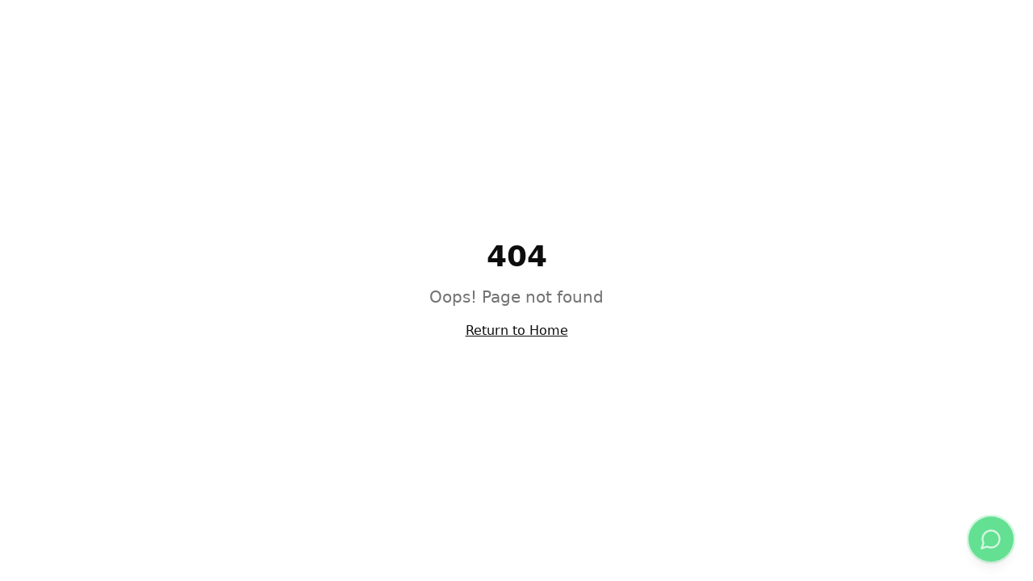

--- FILE ---
content_type: text/html; charset=utf-8
request_url: https://douglascucco.com/index.php/2018/09/06/logos-social-media-banners-etc/%7B%7B%20data.url
body_size: 887
content:
<!DOCTYPE html>
<html lang="en">
  <head>
    <meta charset="UTF-8" />
    <meta name="viewport" content="width=device-width, initial-scale=1.0" />
    <link rel="icon" href="/lovable-uploads/1c2326a8-0dcf-4b32-86ec-baa095691a09.png" type="image/png">
    <title>IA Visual - Transforme suas imagens com Inteligência Artificial</title>
    <meta name="description" content="Transforme suas imagens e vídeos com inteligência artificial avançada. Serviços de IA para fashion, produtos e muito mais." />
    <meta name="author" content="IA Visual Studio" />

    <meta property="og:title" content="IA Visual - Transforme suas imagens com Inteligência Artificial" />
    <meta property="og:description" content="Transforme suas imagens e vídeos com inteligência artificial avançada. Serviços de IA para fashion, produtos e muito mais." />
    <meta property="og:type" content="website" />
    <meta property="og:image" content="https://pub-bb2e103a32db4e198524a2e9ed8f35b4.r2.dev/e99e8e69-9f2d-4205-bf91-a95cb418b461/id-preview-4661f5e4--6cb0c90a-4a8b-49a3-9285-a1dc7ff86ea2.lovable.app-1759852297582.png" />

    <meta name="twitter:card" content="summary_large_image" />
    <meta name="twitter:site" content="@lovable_dev" />
    <meta name="twitter:image" content="https://pub-bb2e103a32db4e198524a2e9ed8f35b4.r2.dev/e99e8e69-9f2d-4205-bf91-a95cb418b461/id-preview-4661f5e4--6cb0c90a-4a8b-49a3-9285-a1dc7ff86ea2.lovable.app-1759852297582.png" />
    <script type="module" crossorigin src="/assets/index-CACCatT9.js"></script>
    <link rel="stylesheet" crossorigin href="/assets/index-U8O-2SPO.css">
  <script defer src="https://douglascucco.com/~flock.js" data-proxy-url="https://douglascucco.com/~api/analytics"></script></head>

  <body>
    <div id="root"></div>
  </body>
</html>


--- FILE ---
content_type: text/javascript; charset=utf-8
request_url: https://douglascucco.com/assets/index-CACCatT9.js
body_size: 174922
content:
var qh=e=>{throw TypeError(e)};var Oc=(e,t,n)=>t.has(e)||qh("Cannot "+n);var P=(e,t,n)=>(Oc(e,t,"read from private field"),n?n.call(e):t.get(e)),be=(e,t,n)=>t.has(e)?qh("Cannot add the same private member more than once"):t instanceof WeakSet?t.add(e):t.set(e,n),ie=(e,t,n,r)=>(Oc(e,t,"write to private field"),r?r.call(e,n):t.set(e,n),n),at=(e,t,n)=>(Oc(e,t,"access private method"),n);var da=(e,t,n,r)=>({set _(s){ie(e,t,s,n)},get _(){return P(e,t,r)}});function j1(e,t){for(var n=0;n<t.length;n++){const r=t[n];if(typeof r!="string"&&!Array.isArray(r)){for(const s in r)if(s!=="default"&&!(s in e)){const o=Object.getOwnPropertyDescriptor(r,s);o&&Object.defineProperty(e,s,o.get?o:{enumerable:!0,get:()=>r[s]})}}}return Object.freeze(Object.defineProperty(e,Symbol.toStringTag,{value:"Module"}))}(function(){const t=document.createElement("link").relList;if(t&&t.supports&&t.supports("modulepreload"))return;for(const s of document.querySelectorAll('link[rel="modulepreload"]'))r(s);new MutationObserver(s=>{for(const o of s)if(o.type==="childList")for(const i of o.addedNodes)i.tagName==="LINK"&&i.rel==="modulepreload"&&r(i)}).observe(document,{childList:!0,subtree:!0});function n(s){const o={};return s.integrity&&(o.integrity=s.integrity),s.referrerPolicy&&(o.referrerPolicy=s.referrerPolicy),s.crossOrigin==="use-credentials"?o.credentials="include":s.crossOrigin==="anonymous"?o.credentials="omit":o.credentials="same-origin",o}function r(s){if(s.ep)return;s.ep=!0;const o=n(s);fetch(s.href,o)}})();var Vt=typeof globalThis<"u"?globalThis:typeof window<"u"?window:typeof global<"u"?global:typeof self<"u"?self:{};function jg(e){return e&&e.__esModule&&Object.prototype.hasOwnProperty.call(e,"default")?e.default:e}function T1(e){if(e.__esModule)return e;var t=e.default;if(typeof t=="function"){var n=function r(){return this instanceof r?Reflect.construct(t,arguments,this.constructor):t.apply(this,arguments)};n.prototype=t.prototype}else n={};return Object.defineProperty(n,"__esModule",{value:!0}),Object.keys(e).forEach(function(r){var s=Object.getOwnPropertyDescriptor(e,r);Object.defineProperty(n,r,s.get?s:{enumerable:!0,get:function(){return e[r]}})}),n}var Tg={exports:{}},Bl={},Ng={exports:{}},he={};/**
 * @license React
 * react.production.min.js
 *
 * Copyright (c) Facebook, Inc. and its affiliates.
 *
 * This source code is licensed under the MIT license found in the
 * LICENSE file in the root directory of this source tree.
 */var Gi=Symbol.for("react.element"),N1=Symbol.for("react.portal"),P1=Symbol.for("react.fragment"),R1=Symbol.for("react.strict_mode"),I1=Symbol.for("react.profiler"),A1=Symbol.for("react.provider"),O1=Symbol.for("react.context"),L1=Symbol.for("react.forward_ref"),M1=Symbol.for("react.suspense"),D1=Symbol.for("react.memo"),$1=Symbol.for("react.lazy"),Gh=Symbol.iterator;function F1(e){return e===null||typeof e!="object"?null:(e=Gh&&e[Gh]||e["@@iterator"],typeof e=="function"?e:null)}var Pg={isMounted:function(){return!1},enqueueForceUpdate:function(){},enqueueReplaceState:function(){},enqueueSetState:function(){}},Rg=Object.assign,Ig={};function ko(e,t,n){this.props=e,this.context=t,this.refs=Ig,this.updater=n||Pg}ko.prototype.isReactComponent={};ko.prototype.setState=function(e,t){if(typeof e!="object"&&typeof e!="function"&&e!=null)throw Error("setState(...): takes an object of state variables to update or a function which returns an object of state variables.");this.updater.enqueueSetState(this,e,t,"setState")};ko.prototype.forceUpdate=function(e){this.updater.enqueueForceUpdate(this,e,"forceUpdate")};function Ag(){}Ag.prototype=ko.prototype;function df(e,t,n){this.props=e,this.context=t,this.refs=Ig,this.updater=n||Pg}var ff=df.prototype=new Ag;ff.constructor=df;Rg(ff,ko.prototype);ff.isPureReactComponent=!0;var Qh=Array.isArray,Og=Object.prototype.hasOwnProperty,hf={current:null},Lg={key:!0,ref:!0,__self:!0,__source:!0};function Mg(e,t,n){var r,s={},o=null,i=null;if(t!=null)for(r in t.ref!==void 0&&(i=t.ref),t.key!==void 0&&(o=""+t.key),t)Og.call(t,r)&&!Lg.hasOwnProperty(r)&&(s[r]=t[r]);var a=arguments.length-2;if(a===1)s.children=n;else if(1<a){for(var l=Array(a),c=0;c<a;c++)l[c]=arguments[c+2];s.children=l}if(e&&e.defaultProps)for(r in a=e.defaultProps,a)s[r]===void 0&&(s[r]=a[r]);return{$$typeof:Gi,type:e,key:o,ref:i,props:s,_owner:hf.current}}function U1(e,t){return{$$typeof:Gi,type:e.type,key:t,ref:e.ref,props:e.props,_owner:e._owner}}function pf(e){return typeof e=="object"&&e!==null&&e.$$typeof===Gi}function z1(e){var t={"=":"=0",":":"=2"};return"$"+e.replace(/[=:]/g,function(n){return t[n]})}var Yh=/\/+/g;function Lc(e,t){return typeof e=="object"&&e!==null&&e.key!=null?z1(""+e.key):t.toString(36)}function Va(e,t,n,r,s){var o=typeof e;(o==="undefined"||o==="boolean")&&(e=null);var i=!1;if(e===null)i=!0;else switch(o){case"string":case"number":i=!0;break;case"object":switch(e.$$typeof){case Gi:case N1:i=!0}}if(i)return i=e,s=s(i),e=r===""?"."+Lc(i,0):r,Qh(s)?(n="",e!=null&&(n=e.replace(Yh,"$&/")+"/"),Va(s,t,n,"",function(c){return c})):s!=null&&(pf(s)&&(s=U1(s,n+(!s.key||i&&i.key===s.key?"":(""+s.key).replace(Yh,"$&/")+"/")+e)),t.push(s)),1;if(i=0,r=r===""?".":r+":",Qh(e))for(var a=0;a<e.length;a++){o=e[a];var l=r+Lc(o,a);i+=Va(o,t,n,l,s)}else if(l=F1(e),typeof l=="function")for(e=l.call(e),a=0;!(o=e.next()).done;)o=o.value,l=r+Lc(o,a++),i+=Va(o,t,n,l,s);else if(o==="object")throw t=String(e),Error("Objects are not valid as a React child (found: "+(t==="[object Object]"?"object with keys {"+Object.keys(e).join(", ")+"}":t)+"). If you meant to render a collection of children, use an array instead.");return i}function fa(e,t,n){if(e==null)return e;var r=[],s=0;return Va(e,r,"","",function(o){return t.call(n,o,s++)}),r}function B1(e){if(e._status===-1){var t=e._result;t=t(),t.then(function(n){(e._status===0||e._status===-1)&&(e._status=1,e._result=n)},function(n){(e._status===0||e._status===-1)&&(e._status=2,e._result=n)}),e._status===-1&&(e._status=0,e._result=t)}if(e._status===1)return e._result.default;throw e._result}var yt={current:null},Wa={transition:null},V1={ReactCurrentDispatcher:yt,ReactCurrentBatchConfig:Wa,ReactCurrentOwner:hf};function Dg(){throw Error("act(...) is not supported in production builds of React.")}he.Children={map:fa,forEach:function(e,t,n){fa(e,function(){t.apply(this,arguments)},n)},count:function(e){var t=0;return fa(e,function(){t++}),t},toArray:function(e){return fa(e,function(t){return t})||[]},only:function(e){if(!pf(e))throw Error("React.Children.only expected to receive a single React element child.");return e}};he.Component=ko;he.Fragment=P1;he.Profiler=I1;he.PureComponent=df;he.StrictMode=R1;he.Suspense=M1;he.__SECRET_INTERNALS_DO_NOT_USE_OR_YOU_WILL_BE_FIRED=V1;he.act=Dg;he.cloneElement=function(e,t,n){if(e==null)throw Error("React.cloneElement(...): The argument must be a React element, but you passed "+e+".");var r=Rg({},e.props),s=e.key,o=e.ref,i=e._owner;if(t!=null){if(t.ref!==void 0&&(o=t.ref,i=hf.current),t.key!==void 0&&(s=""+t.key),e.type&&e.type.defaultProps)var a=e.type.defaultProps;for(l in t)Og.call(t,l)&&!Lg.hasOwnProperty(l)&&(r[l]=t[l]===void 0&&a!==void 0?a[l]:t[l])}var l=arguments.length-2;if(l===1)r.children=n;else if(1<l){a=Array(l);for(var c=0;c<l;c++)a[c]=arguments[c+2];r.children=a}return{$$typeof:Gi,type:e.type,key:s,ref:o,props:r,_owner:i}};he.createContext=function(e){return e={$$typeof:O1,_currentValue:e,_currentValue2:e,_threadCount:0,Provider:null,Consumer:null,_defaultValue:null,_globalName:null},e.Provider={$$typeof:A1,_context:e},e.Consumer=e};he.createElement=Mg;he.createFactory=function(e){var t=Mg.bind(null,e);return t.type=e,t};he.createRef=function(){return{current:null}};he.forwardRef=function(e){return{$$typeof:L1,render:e}};he.isValidElement=pf;he.lazy=function(e){return{$$typeof:$1,_payload:{_status:-1,_result:e},_init:B1}};he.memo=function(e,t){return{$$typeof:D1,type:e,compare:t===void 0?null:t}};he.startTransition=function(e){var t=Wa.transition;Wa.transition={};try{e()}finally{Wa.transition=t}};he.unstable_act=Dg;he.useCallback=function(e,t){return yt.current.useCallback(e,t)};he.useContext=function(e){return yt.current.useContext(e)};he.useDebugValue=function(){};he.useDeferredValue=function(e){return yt.current.useDeferredValue(e)};he.useEffect=function(e,t){return yt.current.useEffect(e,t)};he.useId=function(){return yt.current.useId()};he.useImperativeHandle=function(e,t,n){return yt.current.useImperativeHandle(e,t,n)};he.useInsertionEffect=function(e,t){return yt.current.useInsertionEffect(e,t)};he.useLayoutEffect=function(e,t){return yt.current.useLayoutEffect(e,t)};he.useMemo=function(e,t){return yt.current.useMemo(e,t)};he.useReducer=function(e,t,n){return yt.current.useReducer(e,t,n)};he.useRef=function(e){return yt.current.useRef(e)};he.useState=function(e){return yt.current.useState(e)};he.useSyncExternalStore=function(e,t,n){return yt.current.useSyncExternalStore(e,t,n)};he.useTransition=function(){return yt.current.useTransition()};he.version="18.3.1";Ng.exports=he;var g=Ng.exports;const F=jg(g),mf=j1({__proto__:null,default:F},[g]);/**
 * @license React
 * react-jsx-runtime.production.min.js
 *
 * Copyright (c) Facebook, Inc. and its affiliates.
 *
 * This source code is licensed under the MIT license found in the
 * LICENSE file in the root directory of this source tree.
 */var W1=g,H1=Symbol.for("react.element"),K1=Symbol.for("react.fragment"),q1=Object.prototype.hasOwnProperty,G1=W1.__SECRET_INTERNALS_DO_NOT_USE_OR_YOU_WILL_BE_FIRED.ReactCurrentOwner,Q1={key:!0,ref:!0,__self:!0,__source:!0};function $g(e,t,n){var r,s={},o=null,i=null;n!==void 0&&(o=""+n),t.key!==void 0&&(o=""+t.key),t.ref!==void 0&&(i=t.ref);for(r in t)q1.call(t,r)&&!Q1.hasOwnProperty(r)&&(s[r]=t[r]);if(e&&e.defaultProps)for(r in t=e.defaultProps,t)s[r]===void 0&&(s[r]=t[r]);return{$$typeof:H1,type:e,key:o,ref:i,props:s,_owner:G1.current}}Bl.Fragment=K1;Bl.jsx=$g;Bl.jsxs=$g;Tg.exports=Bl;var d=Tg.exports,Fg={exports:{}},Ot={},Ug={exports:{}},zg={};/**
 * @license React
 * scheduler.production.min.js
 *
 * Copyright (c) Facebook, Inc. and its affiliates.
 *
 * This source code is licensed under the MIT license found in the
 * LICENSE file in the root directory of this source tree.
 */(function(e){function t(j,T){var U=j.length;j.push(T);e:for(;0<U;){var K=U-1>>>1,V=j[K];if(0<s(V,T))j[K]=T,j[U]=V,U=K;else break e}}function n(j){return j.length===0?null:j[0]}function r(j){if(j.length===0)return null;var T=j[0],U=j.pop();if(U!==T){j[0]=U;e:for(var K=0,V=j.length,Z=V>>>1;K<Z;){var X=2*(K+1)-1,ge=j[X],_e=X+1,$=j[_e];if(0>s(ge,U))_e<V&&0>s($,ge)?(j[K]=$,j[_e]=U,K=_e):(j[K]=ge,j[X]=U,K=X);else if(_e<V&&0>s($,U))j[K]=$,j[_e]=U,K=_e;else break e}}return T}function s(j,T){var U=j.sortIndex-T.sortIndex;return U!==0?U:j.id-T.id}if(typeof performance=="object"&&typeof performance.now=="function"){var o=performance;e.unstable_now=function(){return o.now()}}else{var i=Date,a=i.now();e.unstable_now=function(){return i.now()-a}}var l=[],c=[],u=1,f=null,h=3,p=!1,b=!1,m=!1,x=typeof setTimeout=="function"?setTimeout:null,v=typeof clearTimeout=="function"?clearTimeout:null,y=typeof setImmediate<"u"?setImmediate:null;typeof navigator<"u"&&navigator.scheduling!==void 0&&navigator.scheduling.isInputPending!==void 0&&navigator.scheduling.isInputPending.bind(navigator.scheduling);function w(j){for(var T=n(c);T!==null;){if(T.callback===null)r(c);else if(T.startTime<=j)r(c),T.sortIndex=T.expirationTime,t(l,T);else break;T=n(c)}}function S(j){if(m=!1,w(j),!b)if(n(l)!==null)b=!0,z(_);else{var T=n(c);T!==null&&H(S,T.startTime-j)}}function _(j,T){b=!1,m&&(m=!1,v(C),C=-1),p=!0;var U=h;try{for(w(T),f=n(l);f!==null&&(!(f.expirationTime>T)||j&&!D());){var K=f.callback;if(typeof K=="function"){f.callback=null,h=f.priorityLevel;var V=K(f.expirationTime<=T);T=e.unstable_now(),typeof V=="function"?f.callback=V:f===n(l)&&r(l),w(T)}else r(l);f=n(l)}if(f!==null)var Z=!0;else{var X=n(c);X!==null&&H(S,X.startTime-T),Z=!1}return Z}finally{f=null,h=U,p=!1}}var k=!1,E=null,C=-1,N=5,R=-1;function D(){return!(e.unstable_now()-R<N)}function O(){if(E!==null){var j=e.unstable_now();R=j;var T=!0;try{T=E(!0,j)}finally{T?q():(k=!1,E=null)}}else k=!1}var q;if(typeof y=="function")q=function(){y(O)};else if(typeof MessageChannel<"u"){var A=new MessageChannel,Q=A.port2;A.port1.onmessage=O,q=function(){Q.postMessage(null)}}else q=function(){x(O,0)};function z(j){E=j,k||(k=!0,q())}function H(j,T){C=x(function(){j(e.unstable_now())},T)}e.unstable_IdlePriority=5,e.unstable_ImmediatePriority=1,e.unstable_LowPriority=4,e.unstable_NormalPriority=3,e.unstable_Profiling=null,e.unstable_UserBlockingPriority=2,e.unstable_cancelCallback=function(j){j.callback=null},e.unstable_continueExecution=function(){b||p||(b=!0,z(_))},e.unstable_forceFrameRate=function(j){0>j||125<j?console.error("forceFrameRate takes a positive int between 0 and 125, forcing frame rates higher than 125 fps is not supported"):N=0<j?Math.floor(1e3/j):5},e.unstable_getCurrentPriorityLevel=function(){return h},e.unstable_getFirstCallbackNode=function(){return n(l)},e.unstable_next=function(j){switch(h){case 1:case 2:case 3:var T=3;break;default:T=h}var U=h;h=T;try{return j()}finally{h=U}},e.unstable_pauseExecution=function(){},e.unstable_requestPaint=function(){},e.unstable_runWithPriority=function(j,T){switch(j){case 1:case 2:case 3:case 4:case 5:break;default:j=3}var U=h;h=j;try{return T()}finally{h=U}},e.unstable_scheduleCallback=function(j,T,U){var K=e.unstable_now();switch(typeof U=="object"&&U!==null?(U=U.delay,U=typeof U=="number"&&0<U?K+U:K):U=K,j){case 1:var V=-1;break;case 2:V=250;break;case 5:V=1073741823;break;case 4:V=1e4;break;default:V=5e3}return V=U+V,j={id:u++,callback:T,priorityLevel:j,startTime:U,expirationTime:V,sortIndex:-1},U>K?(j.sortIndex=U,t(c,j),n(l)===null&&j===n(c)&&(m?(v(C),C=-1):m=!0,H(S,U-K))):(j.sortIndex=V,t(l,j),b||p||(b=!0,z(_))),j},e.unstable_shouldYield=D,e.unstable_wrapCallback=function(j){var T=h;return function(){var U=h;h=T;try{return j.apply(this,arguments)}finally{h=U}}}})(zg);Ug.exports=zg;var Y1=Ug.exports;/**
 * @license React
 * react-dom.production.min.js
 *
 * Copyright (c) Facebook, Inc. and its affiliates.
 *
 * This source code is licensed under the MIT license found in the
 * LICENSE file in the root directory of this source tree.
 */var J1=g,At=Y1;function L(e){for(var t="https://reactjs.org/docs/error-decoder.html?invariant="+e,n=1;n<arguments.length;n++)t+="&args[]="+encodeURIComponent(arguments[n]);return"Minified React error #"+e+"; visit "+t+" for the full message or use the non-minified dev environment for full errors and additional helpful warnings."}var Bg=new Set,vi={};function vs(e,t){mo(e,t),mo(e+"Capture",t)}function mo(e,t){for(vi[e]=t,e=0;e<t.length;e++)Bg.add(t[e])}var Hn=!(typeof window>"u"||typeof window.document>"u"||typeof window.document.createElement>"u"),Mu=Object.prototype.hasOwnProperty,X1=/^[:A-Z_a-z\u00C0-\u00D6\u00D8-\u00F6\u00F8-\u02FF\u0370-\u037D\u037F-\u1FFF\u200C-\u200D\u2070-\u218F\u2C00-\u2FEF\u3001-\uD7FF\uF900-\uFDCF\uFDF0-\uFFFD][:A-Z_a-z\u00C0-\u00D6\u00D8-\u00F6\u00F8-\u02FF\u0370-\u037D\u037F-\u1FFF\u200C-\u200D\u2070-\u218F\u2C00-\u2FEF\u3001-\uD7FF\uF900-\uFDCF\uFDF0-\uFFFD\-.0-9\u00B7\u0300-\u036F\u203F-\u2040]*$/,Jh={},Xh={};function Z1(e){return Mu.call(Xh,e)?!0:Mu.call(Jh,e)?!1:X1.test(e)?Xh[e]=!0:(Jh[e]=!0,!1)}function eb(e,t,n,r){if(n!==null&&n.type===0)return!1;switch(typeof t){case"function":case"symbol":return!0;case"boolean":return r?!1:n!==null?!n.acceptsBooleans:(e=e.toLowerCase().slice(0,5),e!=="data-"&&e!=="aria-");default:return!1}}function tb(e,t,n,r){if(t===null||typeof t>"u"||eb(e,t,n,r))return!0;if(r)return!1;if(n!==null)switch(n.type){case 3:return!t;case 4:return t===!1;case 5:return isNaN(t);case 6:return isNaN(t)||1>t}return!1}function wt(e,t,n,r,s,o,i){this.acceptsBooleans=t===2||t===3||t===4,this.attributeName=r,this.attributeNamespace=s,this.mustUseProperty=n,this.propertyName=e,this.type=t,this.sanitizeURL=o,this.removeEmptyString=i}var st={};"children dangerouslySetInnerHTML defaultValue defaultChecked innerHTML suppressContentEditableWarning suppressHydrationWarning style".split(" ").forEach(function(e){st[e]=new wt(e,0,!1,e,null,!1,!1)});[["acceptCharset","accept-charset"],["className","class"],["htmlFor","for"],["httpEquiv","http-equiv"]].forEach(function(e){var t=e[0];st[t]=new wt(t,1,!1,e[1],null,!1,!1)});["contentEditable","draggable","spellCheck","value"].forEach(function(e){st[e]=new wt(e,2,!1,e.toLowerCase(),null,!1,!1)});["autoReverse","externalResourcesRequired","focusable","preserveAlpha"].forEach(function(e){st[e]=new wt(e,2,!1,e,null,!1,!1)});"allowFullScreen async autoFocus autoPlay controls default defer disabled disablePictureInPicture disableRemotePlayback formNoValidate hidden loop noModule noValidate open playsInline readOnly required reversed scoped seamless itemScope".split(" ").forEach(function(e){st[e]=new wt(e,3,!1,e.toLowerCase(),null,!1,!1)});["checked","multiple","muted","selected"].forEach(function(e){st[e]=new wt(e,3,!0,e,null,!1,!1)});["capture","download"].forEach(function(e){st[e]=new wt(e,4,!1,e,null,!1,!1)});["cols","rows","size","span"].forEach(function(e){st[e]=new wt(e,6,!1,e,null,!1,!1)});["rowSpan","start"].forEach(function(e){st[e]=new wt(e,5,!1,e.toLowerCase(),null,!1,!1)});var gf=/[\-:]([a-z])/g;function vf(e){return e[1].toUpperCase()}"accent-height alignment-baseline arabic-form baseline-shift cap-height clip-path clip-rule color-interpolation color-interpolation-filters color-profile color-rendering dominant-baseline enable-background fill-opacity fill-rule flood-color flood-opacity font-family font-size font-size-adjust font-stretch font-style font-variant font-weight glyph-name glyph-orientation-horizontal glyph-orientation-vertical horiz-adv-x horiz-origin-x image-rendering letter-spacing lighting-color marker-end marker-mid marker-start overline-position overline-thickness paint-order panose-1 pointer-events rendering-intent shape-rendering stop-color stop-opacity strikethrough-position strikethrough-thickness stroke-dasharray stroke-dashoffset stroke-linecap stroke-linejoin stroke-miterlimit stroke-opacity stroke-width text-anchor text-decoration text-rendering underline-position underline-thickness unicode-bidi unicode-range units-per-em v-alphabetic v-hanging v-ideographic v-mathematical vector-effect vert-adv-y vert-origin-x vert-origin-y word-spacing writing-mode xmlns:xlink x-height".split(" ").forEach(function(e){var t=e.replace(gf,vf);st[t]=new wt(t,1,!1,e,null,!1,!1)});"xlink:actuate xlink:arcrole xlink:role xlink:show xlink:title xlink:type".split(" ").forEach(function(e){var t=e.replace(gf,vf);st[t]=new wt(t,1,!1,e,"http://www.w3.org/1999/xlink",!1,!1)});["xml:base","xml:lang","xml:space"].forEach(function(e){var t=e.replace(gf,vf);st[t]=new wt(t,1,!1,e,"http://www.w3.org/XML/1998/namespace",!1,!1)});["tabIndex","crossOrigin"].forEach(function(e){st[e]=new wt(e,1,!1,e.toLowerCase(),null,!1,!1)});st.xlinkHref=new wt("xlinkHref",1,!1,"xlink:href","http://www.w3.org/1999/xlink",!0,!1);["src","href","action","formAction"].forEach(function(e){st[e]=new wt(e,1,!1,e.toLowerCase(),null,!0,!0)});function yf(e,t,n,r){var s=st.hasOwnProperty(t)?st[t]:null;(s!==null?s.type!==0:r||!(2<t.length)||t[0]!=="o"&&t[0]!=="O"||t[1]!=="n"&&t[1]!=="N")&&(tb(t,n,s,r)&&(n=null),r||s===null?Z1(t)&&(n===null?e.removeAttribute(t):e.setAttribute(t,""+n)):s.mustUseProperty?e[s.propertyName]=n===null?s.type===3?!1:"":n:(t=s.attributeName,r=s.attributeNamespace,n===null?e.removeAttribute(t):(s=s.type,n=s===3||s===4&&n===!0?"":""+n,r?e.setAttributeNS(r,t,n):e.setAttribute(t,n))))}var Jn=J1.__SECRET_INTERNALS_DO_NOT_USE_OR_YOU_WILL_BE_FIRED,ha=Symbol.for("react.element"),Ds=Symbol.for("react.portal"),$s=Symbol.for("react.fragment"),wf=Symbol.for("react.strict_mode"),Du=Symbol.for("react.profiler"),Vg=Symbol.for("react.provider"),Wg=Symbol.for("react.context"),xf=Symbol.for("react.forward_ref"),$u=Symbol.for("react.suspense"),Fu=Symbol.for("react.suspense_list"),bf=Symbol.for("react.memo"),cr=Symbol.for("react.lazy"),Hg=Symbol.for("react.offscreen"),Zh=Symbol.iterator;function Fo(e){return e===null||typeof e!="object"?null:(e=Zh&&e[Zh]||e["@@iterator"],typeof e=="function"?e:null)}var Ue=Object.assign,Mc;function Yo(e){if(Mc===void 0)try{throw Error()}catch(n){var t=n.stack.trim().match(/\n( *(at )?)/);Mc=t&&t[1]||""}return`
`+Mc+e}var Dc=!1;function $c(e,t){if(!e||Dc)return"";Dc=!0;var n=Error.prepareStackTrace;Error.prepareStackTrace=void 0;try{if(t)if(t=function(){throw Error()},Object.defineProperty(t.prototype,"props",{set:function(){throw Error()}}),typeof Reflect=="object"&&Reflect.construct){try{Reflect.construct(t,[])}catch(c){var r=c}Reflect.construct(e,[],t)}else{try{t.call()}catch(c){r=c}e.call(t.prototype)}else{try{throw Error()}catch(c){r=c}e()}}catch(c){if(c&&r&&typeof c.stack=="string"){for(var s=c.stack.split(`
`),o=r.stack.split(`
`),i=s.length-1,a=o.length-1;1<=i&&0<=a&&s[i]!==o[a];)a--;for(;1<=i&&0<=a;i--,a--)if(s[i]!==o[a]){if(i!==1||a!==1)do if(i--,a--,0>a||s[i]!==o[a]){var l=`
`+s[i].replace(" at new "," at ");return e.displayName&&l.includes("<anonymous>")&&(l=l.replace("<anonymous>",e.displayName)),l}while(1<=i&&0<=a);break}}}finally{Dc=!1,Error.prepareStackTrace=n}return(e=e?e.displayName||e.name:"")?Yo(e):""}function nb(e){switch(e.tag){case 5:return Yo(e.type);case 16:return Yo("Lazy");case 13:return Yo("Suspense");case 19:return Yo("SuspenseList");case 0:case 2:case 15:return e=$c(e.type,!1),e;case 11:return e=$c(e.type.render,!1),e;case 1:return e=$c(e.type,!0),e;default:return""}}function Uu(e){if(e==null)return null;if(typeof e=="function")return e.displayName||e.name||null;if(typeof e=="string")return e;switch(e){case $s:return"Fragment";case Ds:return"Portal";case Du:return"Profiler";case wf:return"StrictMode";case $u:return"Suspense";case Fu:return"SuspenseList"}if(typeof e=="object")switch(e.$$typeof){case Wg:return(e.displayName||"Context")+".Consumer";case Vg:return(e._context.displayName||"Context")+".Provider";case xf:var t=e.render;return e=e.displayName,e||(e=t.displayName||t.name||"",e=e!==""?"ForwardRef("+e+")":"ForwardRef"),e;case bf:return t=e.displayName||null,t!==null?t:Uu(e.type)||"Memo";case cr:t=e._payload,e=e._init;try{return Uu(e(t))}catch{}}return null}function rb(e){var t=e.type;switch(e.tag){case 24:return"Cache";case 9:return(t.displayName||"Context")+".Consumer";case 10:return(t._context.displayName||"Context")+".Provider";case 18:return"DehydratedFragment";case 11:return e=t.render,e=e.displayName||e.name||"",t.displayName||(e!==""?"ForwardRef("+e+")":"ForwardRef");case 7:return"Fragment";case 5:return t;case 4:return"Portal";case 3:return"Root";case 6:return"Text";case 16:return Uu(t);case 8:return t===wf?"StrictMode":"Mode";case 22:return"Offscreen";case 12:return"Profiler";case 21:return"Scope";case 13:return"Suspense";case 19:return"SuspenseList";case 25:return"TracingMarker";case 1:case 0:case 17:case 2:case 14:case 15:if(typeof t=="function")return t.displayName||t.name||null;if(typeof t=="string")return t}return null}function Rr(e){switch(typeof e){case"boolean":case"number":case"string":case"undefined":return e;case"object":return e;default:return""}}function Kg(e){var t=e.type;return(e=e.nodeName)&&e.toLowerCase()==="input"&&(t==="checkbox"||t==="radio")}function sb(e){var t=Kg(e)?"checked":"value",n=Object.getOwnPropertyDescriptor(e.constructor.prototype,t),r=""+e[t];if(!e.hasOwnProperty(t)&&typeof n<"u"&&typeof n.get=="function"&&typeof n.set=="function"){var s=n.get,o=n.set;return Object.defineProperty(e,t,{configurable:!0,get:function(){return s.call(this)},set:function(i){r=""+i,o.call(this,i)}}),Object.defineProperty(e,t,{enumerable:n.enumerable}),{getValue:function(){return r},setValue:function(i){r=""+i},stopTracking:function(){e._valueTracker=null,delete e[t]}}}}function pa(e){e._valueTracker||(e._valueTracker=sb(e))}function qg(e){if(!e)return!1;var t=e._valueTracker;if(!t)return!0;var n=t.getValue(),r="";return e&&(r=Kg(e)?e.checked?"true":"false":e.value),e=r,e!==n?(t.setValue(e),!0):!1}function il(e){if(e=e||(typeof document<"u"?document:void 0),typeof e>"u")return null;try{return e.activeElement||e.body}catch{return e.body}}function zu(e,t){var n=t.checked;return Ue({},t,{defaultChecked:void 0,defaultValue:void 0,value:void 0,checked:n??e._wrapperState.initialChecked})}function ep(e,t){var n=t.defaultValue==null?"":t.defaultValue,r=t.checked!=null?t.checked:t.defaultChecked;n=Rr(t.value!=null?t.value:n),e._wrapperState={initialChecked:r,initialValue:n,controlled:t.type==="checkbox"||t.type==="radio"?t.checked!=null:t.value!=null}}function Gg(e,t){t=t.checked,t!=null&&yf(e,"checked",t,!1)}function Bu(e,t){Gg(e,t);var n=Rr(t.value),r=t.type;if(n!=null)r==="number"?(n===0&&e.value===""||e.value!=n)&&(e.value=""+n):e.value!==""+n&&(e.value=""+n);else if(r==="submit"||r==="reset"){e.removeAttribute("value");return}t.hasOwnProperty("value")?Vu(e,t.type,n):t.hasOwnProperty("defaultValue")&&Vu(e,t.type,Rr(t.defaultValue)),t.checked==null&&t.defaultChecked!=null&&(e.defaultChecked=!!t.defaultChecked)}function tp(e,t,n){if(t.hasOwnProperty("value")||t.hasOwnProperty("defaultValue")){var r=t.type;if(!(r!=="submit"&&r!=="reset"||t.value!==void 0&&t.value!==null))return;t=""+e._wrapperState.initialValue,n||t===e.value||(e.value=t),e.defaultValue=t}n=e.name,n!==""&&(e.name=""),e.defaultChecked=!!e._wrapperState.initialChecked,n!==""&&(e.name=n)}function Vu(e,t,n){(t!=="number"||il(e.ownerDocument)!==e)&&(n==null?e.defaultValue=""+e._wrapperState.initialValue:e.defaultValue!==""+n&&(e.defaultValue=""+n))}var Jo=Array.isArray;function Qs(e,t,n,r){if(e=e.options,t){t={};for(var s=0;s<n.length;s++)t["$"+n[s]]=!0;for(n=0;n<e.length;n++)s=t.hasOwnProperty("$"+e[n].value),e[n].selected!==s&&(e[n].selected=s),s&&r&&(e[n].defaultSelected=!0)}else{for(n=""+Rr(n),t=null,s=0;s<e.length;s++){if(e[s].value===n){e[s].selected=!0,r&&(e[s].defaultSelected=!0);return}t!==null||e[s].disabled||(t=e[s])}t!==null&&(t.selected=!0)}}function Wu(e,t){if(t.dangerouslySetInnerHTML!=null)throw Error(L(91));return Ue({},t,{value:void 0,defaultValue:void 0,children:""+e._wrapperState.initialValue})}function np(e,t){var n=t.value;if(n==null){if(n=t.children,t=t.defaultValue,n!=null){if(t!=null)throw Error(L(92));if(Jo(n)){if(1<n.length)throw Error(L(93));n=n[0]}t=n}t==null&&(t=""),n=t}e._wrapperState={initialValue:Rr(n)}}function Qg(e,t){var n=Rr(t.value),r=Rr(t.defaultValue);n!=null&&(n=""+n,n!==e.value&&(e.value=n),t.defaultValue==null&&e.defaultValue!==n&&(e.defaultValue=n)),r!=null&&(e.defaultValue=""+r)}function rp(e){var t=e.textContent;t===e._wrapperState.initialValue&&t!==""&&t!==null&&(e.value=t)}function Yg(e){switch(e){case"svg":return"http://www.w3.org/2000/svg";case"math":return"http://www.w3.org/1998/Math/MathML";default:return"http://www.w3.org/1999/xhtml"}}function Hu(e,t){return e==null||e==="http://www.w3.org/1999/xhtml"?Yg(t):e==="http://www.w3.org/2000/svg"&&t==="foreignObject"?"http://www.w3.org/1999/xhtml":e}var ma,Jg=function(e){return typeof MSApp<"u"&&MSApp.execUnsafeLocalFunction?function(t,n,r,s){MSApp.execUnsafeLocalFunction(function(){return e(t,n,r,s)})}:e}(function(e,t){if(e.namespaceURI!=="http://www.w3.org/2000/svg"||"innerHTML"in e)e.innerHTML=t;else{for(ma=ma||document.createElement("div"),ma.innerHTML="<svg>"+t.valueOf().toString()+"</svg>",t=ma.firstChild;e.firstChild;)e.removeChild(e.firstChild);for(;t.firstChild;)e.appendChild(t.firstChild)}});function yi(e,t){if(t){var n=e.firstChild;if(n&&n===e.lastChild&&n.nodeType===3){n.nodeValue=t;return}}e.textContent=t}var ri={animationIterationCount:!0,aspectRatio:!0,borderImageOutset:!0,borderImageSlice:!0,borderImageWidth:!0,boxFlex:!0,boxFlexGroup:!0,boxOrdinalGroup:!0,columnCount:!0,columns:!0,flex:!0,flexGrow:!0,flexPositive:!0,flexShrink:!0,flexNegative:!0,flexOrder:!0,gridArea:!0,gridRow:!0,gridRowEnd:!0,gridRowSpan:!0,gridRowStart:!0,gridColumn:!0,gridColumnEnd:!0,gridColumnSpan:!0,gridColumnStart:!0,fontWeight:!0,lineClamp:!0,lineHeight:!0,opacity:!0,order:!0,orphans:!0,tabSize:!0,widows:!0,zIndex:!0,zoom:!0,fillOpacity:!0,floodOpacity:!0,stopOpacity:!0,strokeDasharray:!0,strokeDashoffset:!0,strokeMiterlimit:!0,strokeOpacity:!0,strokeWidth:!0},ob=["Webkit","ms","Moz","O"];Object.keys(ri).forEach(function(e){ob.forEach(function(t){t=t+e.charAt(0).toUpperCase()+e.substring(1),ri[t]=ri[e]})});function Xg(e,t,n){return t==null||typeof t=="boolean"||t===""?"":n||typeof t!="number"||t===0||ri.hasOwnProperty(e)&&ri[e]?(""+t).trim():t+"px"}function Zg(e,t){e=e.style;for(var n in t)if(t.hasOwnProperty(n)){var r=n.indexOf("--")===0,s=Xg(n,t[n],r);n==="float"&&(n="cssFloat"),r?e.setProperty(n,s):e[n]=s}}var ib=Ue({menuitem:!0},{area:!0,base:!0,br:!0,col:!0,embed:!0,hr:!0,img:!0,input:!0,keygen:!0,link:!0,meta:!0,param:!0,source:!0,track:!0,wbr:!0});function Ku(e,t){if(t){if(ib[e]&&(t.children!=null||t.dangerouslySetInnerHTML!=null))throw Error(L(137,e));if(t.dangerouslySetInnerHTML!=null){if(t.children!=null)throw Error(L(60));if(typeof t.dangerouslySetInnerHTML!="object"||!("__html"in t.dangerouslySetInnerHTML))throw Error(L(61))}if(t.style!=null&&typeof t.style!="object")throw Error(L(62))}}function qu(e,t){if(e.indexOf("-")===-1)return typeof t.is=="string";switch(e){case"annotation-xml":case"color-profile":case"font-face":case"font-face-src":case"font-face-uri":case"font-face-format":case"font-face-name":case"missing-glyph":return!1;default:return!0}}var Gu=null;function Sf(e){return e=e.target||e.srcElement||window,e.correspondingUseElement&&(e=e.correspondingUseElement),e.nodeType===3?e.parentNode:e}var Qu=null,Ys=null,Js=null;function sp(e){if(e=Ji(e)){if(typeof Qu!="function")throw Error(L(280));var t=e.stateNode;t&&(t=ql(t),Qu(e.stateNode,e.type,t))}}function ev(e){Ys?Js?Js.push(e):Js=[e]:Ys=e}function tv(){if(Ys){var e=Ys,t=Js;if(Js=Ys=null,sp(e),t)for(e=0;e<t.length;e++)sp(t[e])}}function nv(e,t){return e(t)}function rv(){}var Fc=!1;function sv(e,t,n){if(Fc)return e(t,n);Fc=!0;try{return nv(e,t,n)}finally{Fc=!1,(Ys!==null||Js!==null)&&(rv(),tv())}}function wi(e,t){var n=e.stateNode;if(n===null)return null;var r=ql(n);if(r===null)return null;n=r[t];e:switch(t){case"onClick":case"onClickCapture":case"onDoubleClick":case"onDoubleClickCapture":case"onMouseDown":case"onMouseDownCapture":case"onMouseMove":case"onMouseMoveCapture":case"onMouseUp":case"onMouseUpCapture":case"onMouseEnter":(r=!r.disabled)||(e=e.type,r=!(e==="button"||e==="input"||e==="select"||e==="textarea")),e=!r;break e;default:e=!1}if(e)return null;if(n&&typeof n!="function")throw Error(L(231,t,typeof n));return n}var Yu=!1;if(Hn)try{var Uo={};Object.defineProperty(Uo,"passive",{get:function(){Yu=!0}}),window.addEventListener("test",Uo,Uo),window.removeEventListener("test",Uo,Uo)}catch{Yu=!1}function ab(e,t,n,r,s,o,i,a,l){var c=Array.prototype.slice.call(arguments,3);try{t.apply(n,c)}catch(u){this.onError(u)}}var si=!1,al=null,ll=!1,Ju=null,lb={onError:function(e){si=!0,al=e}};function cb(e,t,n,r,s,o,i,a,l){si=!1,al=null,ab.apply(lb,arguments)}function ub(e,t,n,r,s,o,i,a,l){if(cb.apply(this,arguments),si){if(si){var c=al;si=!1,al=null}else throw Error(L(198));ll||(ll=!0,Ju=c)}}function ys(e){var t=e,n=e;if(e.alternate)for(;t.return;)t=t.return;else{e=t;do t=e,t.flags&4098&&(n=t.return),e=t.return;while(e)}return t.tag===3?n:null}function ov(e){if(e.tag===13){var t=e.memoizedState;if(t===null&&(e=e.alternate,e!==null&&(t=e.memoizedState)),t!==null)return t.dehydrated}return null}function op(e){if(ys(e)!==e)throw Error(L(188))}function db(e){var t=e.alternate;if(!t){if(t=ys(e),t===null)throw Error(L(188));return t!==e?null:e}for(var n=e,r=t;;){var s=n.return;if(s===null)break;var o=s.alternate;if(o===null){if(r=s.return,r!==null){n=r;continue}break}if(s.child===o.child){for(o=s.child;o;){if(o===n)return op(s),e;if(o===r)return op(s),t;o=o.sibling}throw Error(L(188))}if(n.return!==r.return)n=s,r=o;else{for(var i=!1,a=s.child;a;){if(a===n){i=!0,n=s,r=o;break}if(a===r){i=!0,r=s,n=o;break}a=a.sibling}if(!i){for(a=o.child;a;){if(a===n){i=!0,n=o,r=s;break}if(a===r){i=!0,r=o,n=s;break}a=a.sibling}if(!i)throw Error(L(189))}}if(n.alternate!==r)throw Error(L(190))}if(n.tag!==3)throw Error(L(188));return n.stateNode.current===n?e:t}function iv(e){return e=db(e),e!==null?av(e):null}function av(e){if(e.tag===5||e.tag===6)return e;for(e=e.child;e!==null;){var t=av(e);if(t!==null)return t;e=e.sibling}return null}var lv=At.unstable_scheduleCallback,ip=At.unstable_cancelCallback,fb=At.unstable_shouldYield,hb=At.unstable_requestPaint,He=At.unstable_now,pb=At.unstable_getCurrentPriorityLevel,_f=At.unstable_ImmediatePriority,cv=At.unstable_UserBlockingPriority,cl=At.unstable_NormalPriority,mb=At.unstable_LowPriority,uv=At.unstable_IdlePriority,Vl=null,Tn=null;function gb(e){if(Tn&&typeof Tn.onCommitFiberRoot=="function")try{Tn.onCommitFiberRoot(Vl,e,void 0,(e.current.flags&128)===128)}catch{}}var dn=Math.clz32?Math.clz32:wb,vb=Math.log,yb=Math.LN2;function wb(e){return e>>>=0,e===0?32:31-(vb(e)/yb|0)|0}var ga=64,va=4194304;function Xo(e){switch(e&-e){case 1:return 1;case 2:return 2;case 4:return 4;case 8:return 8;case 16:return 16;case 32:return 32;case 64:case 128:case 256:case 512:case 1024:case 2048:case 4096:case 8192:case 16384:case 32768:case 65536:case 131072:case 262144:case 524288:case 1048576:case 2097152:return e&4194240;case 4194304:case 8388608:case 16777216:case 33554432:case 67108864:return e&130023424;case 134217728:return 134217728;case 268435456:return 268435456;case 536870912:return 536870912;case 1073741824:return 1073741824;default:return e}}function ul(e,t){var n=e.pendingLanes;if(n===0)return 0;var r=0,s=e.suspendedLanes,o=e.pingedLanes,i=n&268435455;if(i!==0){var a=i&~s;a!==0?r=Xo(a):(o&=i,o!==0&&(r=Xo(o)))}else i=n&~s,i!==0?r=Xo(i):o!==0&&(r=Xo(o));if(r===0)return 0;if(t!==0&&t!==r&&!(t&s)&&(s=r&-r,o=t&-t,s>=o||s===16&&(o&4194240)!==0))return t;if(r&4&&(r|=n&16),t=e.entangledLanes,t!==0)for(e=e.entanglements,t&=r;0<t;)n=31-dn(t),s=1<<n,r|=e[n],t&=~s;return r}function xb(e,t){switch(e){case 1:case 2:case 4:return t+250;case 8:case 16:case 32:case 64:case 128:case 256:case 512:case 1024:case 2048:case 4096:case 8192:case 16384:case 32768:case 65536:case 131072:case 262144:case 524288:case 1048576:case 2097152:return t+5e3;case 4194304:case 8388608:case 16777216:case 33554432:case 67108864:return-1;case 134217728:case 268435456:case 536870912:case 1073741824:return-1;default:return-1}}function bb(e,t){for(var n=e.suspendedLanes,r=e.pingedLanes,s=e.expirationTimes,o=e.pendingLanes;0<o;){var i=31-dn(o),a=1<<i,l=s[i];l===-1?(!(a&n)||a&r)&&(s[i]=xb(a,t)):l<=t&&(e.expiredLanes|=a),o&=~a}}function Xu(e){return e=e.pendingLanes&-1073741825,e!==0?e:e&1073741824?1073741824:0}function dv(){var e=ga;return ga<<=1,!(ga&4194240)&&(ga=64),e}function Uc(e){for(var t=[],n=0;31>n;n++)t.push(e);return t}function Qi(e,t,n){e.pendingLanes|=t,t!==536870912&&(e.suspendedLanes=0,e.pingedLanes=0),e=e.eventTimes,t=31-dn(t),e[t]=n}function Sb(e,t){var n=e.pendingLanes&~t;e.pendingLanes=t,e.suspendedLanes=0,e.pingedLanes=0,e.expiredLanes&=t,e.mutableReadLanes&=t,e.entangledLanes&=t,t=e.entanglements;var r=e.eventTimes;for(e=e.expirationTimes;0<n;){var s=31-dn(n),o=1<<s;t[s]=0,r[s]=-1,e[s]=-1,n&=~o}}function Ef(e,t){var n=e.entangledLanes|=t;for(e=e.entanglements;n;){var r=31-dn(n),s=1<<r;s&t|e[r]&t&&(e[r]|=t),n&=~s}}var Ce=0;function fv(e){return e&=-e,1<e?4<e?e&268435455?16:536870912:4:1}var hv,kf,pv,mv,gv,Zu=!1,ya=[],Sr=null,_r=null,Er=null,xi=new Map,bi=new Map,dr=[],_b="mousedown mouseup touchcancel touchend touchstart auxclick dblclick pointercancel pointerdown pointerup dragend dragstart drop compositionend compositionstart keydown keypress keyup input textInput copy cut paste click change contextmenu reset submit".split(" ");function ap(e,t){switch(e){case"focusin":case"focusout":Sr=null;break;case"dragenter":case"dragleave":_r=null;break;case"mouseover":case"mouseout":Er=null;break;case"pointerover":case"pointerout":xi.delete(t.pointerId);break;case"gotpointercapture":case"lostpointercapture":bi.delete(t.pointerId)}}function zo(e,t,n,r,s,o){return e===null||e.nativeEvent!==o?(e={blockedOn:t,domEventName:n,eventSystemFlags:r,nativeEvent:o,targetContainers:[s]},t!==null&&(t=Ji(t),t!==null&&kf(t)),e):(e.eventSystemFlags|=r,t=e.targetContainers,s!==null&&t.indexOf(s)===-1&&t.push(s),e)}function Eb(e,t,n,r,s){switch(t){case"focusin":return Sr=zo(Sr,e,t,n,r,s),!0;case"dragenter":return _r=zo(_r,e,t,n,r,s),!0;case"mouseover":return Er=zo(Er,e,t,n,r,s),!0;case"pointerover":var o=s.pointerId;return xi.set(o,zo(xi.get(o)||null,e,t,n,r,s)),!0;case"gotpointercapture":return o=s.pointerId,bi.set(o,zo(bi.get(o)||null,e,t,n,r,s)),!0}return!1}function vv(e){var t=Jr(e.target);if(t!==null){var n=ys(t);if(n!==null){if(t=n.tag,t===13){if(t=ov(n),t!==null){e.blockedOn=t,gv(e.priority,function(){pv(n)});return}}else if(t===3&&n.stateNode.current.memoizedState.isDehydrated){e.blockedOn=n.tag===3?n.stateNode.containerInfo:null;return}}}e.blockedOn=null}function Ha(e){if(e.blockedOn!==null)return!1;for(var t=e.targetContainers;0<t.length;){var n=ed(e.domEventName,e.eventSystemFlags,t[0],e.nativeEvent);if(n===null){n=e.nativeEvent;var r=new n.constructor(n.type,n);Gu=r,n.target.dispatchEvent(r),Gu=null}else return t=Ji(n),t!==null&&kf(t),e.blockedOn=n,!1;t.shift()}return!0}function lp(e,t,n){Ha(e)&&n.delete(t)}function kb(){Zu=!1,Sr!==null&&Ha(Sr)&&(Sr=null),_r!==null&&Ha(_r)&&(_r=null),Er!==null&&Ha(Er)&&(Er=null),xi.forEach(lp),bi.forEach(lp)}function Bo(e,t){e.blockedOn===t&&(e.blockedOn=null,Zu||(Zu=!0,At.unstable_scheduleCallback(At.unstable_NormalPriority,kb)))}function Si(e){function t(s){return Bo(s,e)}if(0<ya.length){Bo(ya[0],e);for(var n=1;n<ya.length;n++){var r=ya[n];r.blockedOn===e&&(r.blockedOn=null)}}for(Sr!==null&&Bo(Sr,e),_r!==null&&Bo(_r,e),Er!==null&&Bo(Er,e),xi.forEach(t),bi.forEach(t),n=0;n<dr.length;n++)r=dr[n],r.blockedOn===e&&(r.blockedOn=null);for(;0<dr.length&&(n=dr[0],n.blockedOn===null);)vv(n),n.blockedOn===null&&dr.shift()}var Xs=Jn.ReactCurrentBatchConfig,dl=!0;function Cb(e,t,n,r){var s=Ce,o=Xs.transition;Xs.transition=null;try{Ce=1,Cf(e,t,n,r)}finally{Ce=s,Xs.transition=o}}function jb(e,t,n,r){var s=Ce,o=Xs.transition;Xs.transition=null;try{Ce=4,Cf(e,t,n,r)}finally{Ce=s,Xs.transition=o}}function Cf(e,t,n,r){if(dl){var s=ed(e,t,n,r);if(s===null)Yc(e,t,r,fl,n),ap(e,r);else if(Eb(s,e,t,n,r))r.stopPropagation();else if(ap(e,r),t&4&&-1<_b.indexOf(e)){for(;s!==null;){var o=Ji(s);if(o!==null&&hv(o),o=ed(e,t,n,r),o===null&&Yc(e,t,r,fl,n),o===s)break;s=o}s!==null&&r.stopPropagation()}else Yc(e,t,r,null,n)}}var fl=null;function ed(e,t,n,r){if(fl=null,e=Sf(r),e=Jr(e),e!==null)if(t=ys(e),t===null)e=null;else if(n=t.tag,n===13){if(e=ov(t),e!==null)return e;e=null}else if(n===3){if(t.stateNode.current.memoizedState.isDehydrated)return t.tag===3?t.stateNode.containerInfo:null;e=null}else t!==e&&(e=null);return fl=e,null}function yv(e){switch(e){case"cancel":case"click":case"close":case"contextmenu":case"copy":case"cut":case"auxclick":case"dblclick":case"dragend":case"dragstart":case"drop":case"focusin":case"focusout":case"input":case"invalid":case"keydown":case"keypress":case"keyup":case"mousedown":case"mouseup":case"paste":case"pause":case"play":case"pointercancel":case"pointerdown":case"pointerup":case"ratechange":case"reset":case"resize":case"seeked":case"submit":case"touchcancel":case"touchend":case"touchstart":case"volumechange":case"change":case"selectionchange":case"textInput":case"compositionstart":case"compositionend":case"compositionupdate":case"beforeblur":case"afterblur":case"beforeinput":case"blur":case"fullscreenchange":case"focus":case"hashchange":case"popstate":case"select":case"selectstart":return 1;case"drag":case"dragenter":case"dragexit":case"dragleave":case"dragover":case"mousemove":case"mouseout":case"mouseover":case"pointermove":case"pointerout":case"pointerover":case"scroll":case"toggle":case"touchmove":case"wheel":case"mouseenter":case"mouseleave":case"pointerenter":case"pointerleave":return 4;case"message":switch(pb()){case _f:return 1;case cv:return 4;case cl:case mb:return 16;case uv:return 536870912;default:return 16}default:return 16}}var wr=null,jf=null,Ka=null;function wv(){if(Ka)return Ka;var e,t=jf,n=t.length,r,s="value"in wr?wr.value:wr.textContent,o=s.length;for(e=0;e<n&&t[e]===s[e];e++);var i=n-e;for(r=1;r<=i&&t[n-r]===s[o-r];r++);return Ka=s.slice(e,1<r?1-r:void 0)}function qa(e){var t=e.keyCode;return"charCode"in e?(e=e.charCode,e===0&&t===13&&(e=13)):e=t,e===10&&(e=13),32<=e||e===13?e:0}function wa(){return!0}function cp(){return!1}function Lt(e){function t(n,r,s,o,i){this._reactName=n,this._targetInst=s,this.type=r,this.nativeEvent=o,this.target=i,this.currentTarget=null;for(var a in e)e.hasOwnProperty(a)&&(n=e[a],this[a]=n?n(o):o[a]);return this.isDefaultPrevented=(o.defaultPrevented!=null?o.defaultPrevented:o.returnValue===!1)?wa:cp,this.isPropagationStopped=cp,this}return Ue(t.prototype,{preventDefault:function(){this.defaultPrevented=!0;var n=this.nativeEvent;n&&(n.preventDefault?n.preventDefault():typeof n.returnValue!="unknown"&&(n.returnValue=!1),this.isDefaultPrevented=wa)},stopPropagation:function(){var n=this.nativeEvent;n&&(n.stopPropagation?n.stopPropagation():typeof n.cancelBubble!="unknown"&&(n.cancelBubble=!0),this.isPropagationStopped=wa)},persist:function(){},isPersistent:wa}),t}var Co={eventPhase:0,bubbles:0,cancelable:0,timeStamp:function(e){return e.timeStamp||Date.now()},defaultPrevented:0,isTrusted:0},Tf=Lt(Co),Yi=Ue({},Co,{view:0,detail:0}),Tb=Lt(Yi),zc,Bc,Vo,Wl=Ue({},Yi,{screenX:0,screenY:0,clientX:0,clientY:0,pageX:0,pageY:0,ctrlKey:0,shiftKey:0,altKey:0,metaKey:0,getModifierState:Nf,button:0,buttons:0,relatedTarget:function(e){return e.relatedTarget===void 0?e.fromElement===e.srcElement?e.toElement:e.fromElement:e.relatedTarget},movementX:function(e){return"movementX"in e?e.movementX:(e!==Vo&&(Vo&&e.type==="mousemove"?(zc=e.screenX-Vo.screenX,Bc=e.screenY-Vo.screenY):Bc=zc=0,Vo=e),zc)},movementY:function(e){return"movementY"in e?e.movementY:Bc}}),up=Lt(Wl),Nb=Ue({},Wl,{dataTransfer:0}),Pb=Lt(Nb),Rb=Ue({},Yi,{relatedTarget:0}),Vc=Lt(Rb),Ib=Ue({},Co,{animationName:0,elapsedTime:0,pseudoElement:0}),Ab=Lt(Ib),Ob=Ue({},Co,{clipboardData:function(e){return"clipboardData"in e?e.clipboardData:window.clipboardData}}),Lb=Lt(Ob),Mb=Ue({},Co,{data:0}),dp=Lt(Mb),Db={Esc:"Escape",Spacebar:" ",Left:"ArrowLeft",Up:"ArrowUp",Right:"ArrowRight",Down:"ArrowDown",Del:"Delete",Win:"OS",Menu:"ContextMenu",Apps:"ContextMenu",Scroll:"ScrollLock",MozPrintableKey:"Unidentified"},$b={8:"Backspace",9:"Tab",12:"Clear",13:"Enter",16:"Shift",17:"Control",18:"Alt",19:"Pause",20:"CapsLock",27:"Escape",32:" ",33:"PageUp",34:"PageDown",35:"End",36:"Home",37:"ArrowLeft",38:"ArrowUp",39:"ArrowRight",40:"ArrowDown",45:"Insert",46:"Delete",112:"F1",113:"F2",114:"F3",115:"F4",116:"F5",117:"F6",118:"F7",119:"F8",120:"F9",121:"F10",122:"F11",123:"F12",144:"NumLock",145:"ScrollLock",224:"Meta"},Fb={Alt:"altKey",Control:"ctrlKey",Meta:"metaKey",Shift:"shiftKey"};function Ub(e){var t=this.nativeEvent;return t.getModifierState?t.getModifierState(e):(e=Fb[e])?!!t[e]:!1}function Nf(){return Ub}var zb=Ue({},Yi,{key:function(e){if(e.key){var t=Db[e.key]||e.key;if(t!=="Unidentified")return t}return e.type==="keypress"?(e=qa(e),e===13?"Enter":String.fromCharCode(e)):e.type==="keydown"||e.type==="keyup"?$b[e.keyCode]||"Unidentified":""},code:0,location:0,ctrlKey:0,shiftKey:0,altKey:0,metaKey:0,repeat:0,locale:0,getModifierState:Nf,charCode:function(e){return e.type==="keypress"?qa(e):0},keyCode:function(e){return e.type==="keydown"||e.type==="keyup"?e.keyCode:0},which:function(e){return e.type==="keypress"?qa(e):e.type==="keydown"||e.type==="keyup"?e.keyCode:0}}),Bb=Lt(zb),Vb=Ue({},Wl,{pointerId:0,width:0,height:0,pressure:0,tangentialPressure:0,tiltX:0,tiltY:0,twist:0,pointerType:0,isPrimary:0}),fp=Lt(Vb),Wb=Ue({},Yi,{touches:0,targetTouches:0,changedTouches:0,altKey:0,metaKey:0,ctrlKey:0,shiftKey:0,getModifierState:Nf}),Hb=Lt(Wb),Kb=Ue({},Co,{propertyName:0,elapsedTime:0,pseudoElement:0}),qb=Lt(Kb),Gb=Ue({},Wl,{deltaX:function(e){return"deltaX"in e?e.deltaX:"wheelDeltaX"in e?-e.wheelDeltaX:0},deltaY:function(e){return"deltaY"in e?e.deltaY:"wheelDeltaY"in e?-e.wheelDeltaY:"wheelDelta"in e?-e.wheelDelta:0},deltaZ:0,deltaMode:0}),Qb=Lt(Gb),Yb=[9,13,27,32],Pf=Hn&&"CompositionEvent"in window,oi=null;Hn&&"documentMode"in document&&(oi=document.documentMode);var Jb=Hn&&"TextEvent"in window&&!oi,xv=Hn&&(!Pf||oi&&8<oi&&11>=oi),hp=" ",pp=!1;function bv(e,t){switch(e){case"keyup":return Yb.indexOf(t.keyCode)!==-1;case"keydown":return t.keyCode!==229;case"keypress":case"mousedown":case"focusout":return!0;default:return!1}}function Sv(e){return e=e.detail,typeof e=="object"&&"data"in e?e.data:null}var Fs=!1;function Xb(e,t){switch(e){case"compositionend":return Sv(t);case"keypress":return t.which!==32?null:(pp=!0,hp);case"textInput":return e=t.data,e===hp&&pp?null:e;default:return null}}function Zb(e,t){if(Fs)return e==="compositionend"||!Pf&&bv(e,t)?(e=wv(),Ka=jf=wr=null,Fs=!1,e):null;switch(e){case"paste":return null;case"keypress":if(!(t.ctrlKey||t.altKey||t.metaKey)||t.ctrlKey&&t.altKey){if(t.char&&1<t.char.length)return t.char;if(t.which)return String.fromCharCode(t.which)}return null;case"compositionend":return xv&&t.locale!=="ko"?null:t.data;default:return null}}var eS={color:!0,date:!0,datetime:!0,"datetime-local":!0,email:!0,month:!0,number:!0,password:!0,range:!0,search:!0,tel:!0,text:!0,time:!0,url:!0,week:!0};function mp(e){var t=e&&e.nodeName&&e.nodeName.toLowerCase();return t==="input"?!!eS[e.type]:t==="textarea"}function _v(e,t,n,r){ev(r),t=hl(t,"onChange"),0<t.length&&(n=new Tf("onChange","change",null,n,r),e.push({event:n,listeners:t}))}var ii=null,_i=null;function tS(e){Ov(e,0)}function Hl(e){var t=Bs(e);if(qg(t))return e}function nS(e,t){if(e==="change")return t}var Ev=!1;if(Hn){var Wc;if(Hn){var Hc="oninput"in document;if(!Hc){var gp=document.createElement("div");gp.setAttribute("oninput","return;"),Hc=typeof gp.oninput=="function"}Wc=Hc}else Wc=!1;Ev=Wc&&(!document.documentMode||9<document.documentMode)}function vp(){ii&&(ii.detachEvent("onpropertychange",kv),_i=ii=null)}function kv(e){if(e.propertyName==="value"&&Hl(_i)){var t=[];_v(t,_i,e,Sf(e)),sv(tS,t)}}function rS(e,t,n){e==="focusin"?(vp(),ii=t,_i=n,ii.attachEvent("onpropertychange",kv)):e==="focusout"&&vp()}function sS(e){if(e==="selectionchange"||e==="keyup"||e==="keydown")return Hl(_i)}function oS(e,t){if(e==="click")return Hl(t)}function iS(e,t){if(e==="input"||e==="change")return Hl(t)}function aS(e,t){return e===t&&(e!==0||1/e===1/t)||e!==e&&t!==t}var pn=typeof Object.is=="function"?Object.is:aS;function Ei(e,t){if(pn(e,t))return!0;if(typeof e!="object"||e===null||typeof t!="object"||t===null)return!1;var n=Object.keys(e),r=Object.keys(t);if(n.length!==r.length)return!1;for(r=0;r<n.length;r++){var s=n[r];if(!Mu.call(t,s)||!pn(e[s],t[s]))return!1}return!0}function yp(e){for(;e&&e.firstChild;)e=e.firstChild;return e}function wp(e,t){var n=yp(e);e=0;for(var r;n;){if(n.nodeType===3){if(r=e+n.textContent.length,e<=t&&r>=t)return{node:n,offset:t-e};e=r}e:{for(;n;){if(n.nextSibling){n=n.nextSibling;break e}n=n.parentNode}n=void 0}n=yp(n)}}function Cv(e,t){return e&&t?e===t?!0:e&&e.nodeType===3?!1:t&&t.nodeType===3?Cv(e,t.parentNode):"contains"in e?e.contains(t):e.compareDocumentPosition?!!(e.compareDocumentPosition(t)&16):!1:!1}function jv(){for(var e=window,t=il();t instanceof e.HTMLIFrameElement;){try{var n=typeof t.contentWindow.location.href=="string"}catch{n=!1}if(n)e=t.contentWindow;else break;t=il(e.document)}return t}function Rf(e){var t=e&&e.nodeName&&e.nodeName.toLowerCase();return t&&(t==="input"&&(e.type==="text"||e.type==="search"||e.type==="tel"||e.type==="url"||e.type==="password")||t==="textarea"||e.contentEditable==="true")}function lS(e){var t=jv(),n=e.focusedElem,r=e.selectionRange;if(t!==n&&n&&n.ownerDocument&&Cv(n.ownerDocument.documentElement,n)){if(r!==null&&Rf(n)){if(t=r.start,e=r.end,e===void 0&&(e=t),"selectionStart"in n)n.selectionStart=t,n.selectionEnd=Math.min(e,n.value.length);else if(e=(t=n.ownerDocument||document)&&t.defaultView||window,e.getSelection){e=e.getSelection();var s=n.textContent.length,o=Math.min(r.start,s);r=r.end===void 0?o:Math.min(r.end,s),!e.extend&&o>r&&(s=r,r=o,o=s),s=wp(n,o);var i=wp(n,r);s&&i&&(e.rangeCount!==1||e.anchorNode!==s.node||e.anchorOffset!==s.offset||e.focusNode!==i.node||e.focusOffset!==i.offset)&&(t=t.createRange(),t.setStart(s.node,s.offset),e.removeAllRanges(),o>r?(e.addRange(t),e.extend(i.node,i.offset)):(t.setEnd(i.node,i.offset),e.addRange(t)))}}for(t=[],e=n;e=e.parentNode;)e.nodeType===1&&t.push({element:e,left:e.scrollLeft,top:e.scrollTop});for(typeof n.focus=="function"&&n.focus(),n=0;n<t.length;n++)e=t[n],e.element.scrollLeft=e.left,e.element.scrollTop=e.top}}var cS=Hn&&"documentMode"in document&&11>=document.documentMode,Us=null,td=null,ai=null,nd=!1;function xp(e,t,n){var r=n.window===n?n.document:n.nodeType===9?n:n.ownerDocument;nd||Us==null||Us!==il(r)||(r=Us,"selectionStart"in r&&Rf(r)?r={start:r.selectionStart,end:r.selectionEnd}:(r=(r.ownerDocument&&r.ownerDocument.defaultView||window).getSelection(),r={anchorNode:r.anchorNode,anchorOffset:r.anchorOffset,focusNode:r.focusNode,focusOffset:r.focusOffset}),ai&&Ei(ai,r)||(ai=r,r=hl(td,"onSelect"),0<r.length&&(t=new Tf("onSelect","select",null,t,n),e.push({event:t,listeners:r}),t.target=Us)))}function xa(e,t){var n={};return n[e.toLowerCase()]=t.toLowerCase(),n["Webkit"+e]="webkit"+t,n["Moz"+e]="moz"+t,n}var zs={animationend:xa("Animation","AnimationEnd"),animationiteration:xa("Animation","AnimationIteration"),animationstart:xa("Animation","AnimationStart"),transitionend:xa("Transition","TransitionEnd")},Kc={},Tv={};Hn&&(Tv=document.createElement("div").style,"AnimationEvent"in window||(delete zs.animationend.animation,delete zs.animationiteration.animation,delete zs.animationstart.animation),"TransitionEvent"in window||delete zs.transitionend.transition);function Kl(e){if(Kc[e])return Kc[e];if(!zs[e])return e;var t=zs[e],n;for(n in t)if(t.hasOwnProperty(n)&&n in Tv)return Kc[e]=t[n];return e}var Nv=Kl("animationend"),Pv=Kl("animationiteration"),Rv=Kl("animationstart"),Iv=Kl("transitionend"),Av=new Map,bp="abort auxClick cancel canPlay canPlayThrough click close contextMenu copy cut drag dragEnd dragEnter dragExit dragLeave dragOver dragStart drop durationChange emptied encrypted ended error gotPointerCapture input invalid keyDown keyPress keyUp load loadedData loadedMetadata loadStart lostPointerCapture mouseDown mouseMove mouseOut mouseOver mouseUp paste pause play playing pointerCancel pointerDown pointerMove pointerOut pointerOver pointerUp progress rateChange reset resize seeked seeking stalled submit suspend timeUpdate touchCancel touchEnd touchStart volumeChange scroll toggle touchMove waiting wheel".split(" ");function Lr(e,t){Av.set(e,t),vs(t,[e])}for(var qc=0;qc<bp.length;qc++){var Gc=bp[qc],uS=Gc.toLowerCase(),dS=Gc[0].toUpperCase()+Gc.slice(1);Lr(uS,"on"+dS)}Lr(Nv,"onAnimationEnd");Lr(Pv,"onAnimationIteration");Lr(Rv,"onAnimationStart");Lr("dblclick","onDoubleClick");Lr("focusin","onFocus");Lr("focusout","onBlur");Lr(Iv,"onTransitionEnd");mo("onMouseEnter",["mouseout","mouseover"]);mo("onMouseLeave",["mouseout","mouseover"]);mo("onPointerEnter",["pointerout","pointerover"]);mo("onPointerLeave",["pointerout","pointerover"]);vs("onChange","change click focusin focusout input keydown keyup selectionchange".split(" "));vs("onSelect","focusout contextmenu dragend focusin keydown keyup mousedown mouseup selectionchange".split(" "));vs("onBeforeInput",["compositionend","keypress","textInput","paste"]);vs("onCompositionEnd","compositionend focusout keydown keypress keyup mousedown".split(" "));vs("onCompositionStart","compositionstart focusout keydown keypress keyup mousedown".split(" "));vs("onCompositionUpdate","compositionupdate focusout keydown keypress keyup mousedown".split(" "));var Zo="abort canplay canplaythrough durationchange emptied encrypted ended error loadeddata loadedmetadata loadstart pause play playing progress ratechange resize seeked seeking stalled suspend timeupdate volumechange waiting".split(" "),fS=new Set("cancel close invalid load scroll toggle".split(" ").concat(Zo));function Sp(e,t,n){var r=e.type||"unknown-event";e.currentTarget=n,ub(r,t,void 0,e),e.currentTarget=null}function Ov(e,t){t=(t&4)!==0;for(var n=0;n<e.length;n++){var r=e[n],s=r.event;r=r.listeners;e:{var o=void 0;if(t)for(var i=r.length-1;0<=i;i--){var a=r[i],l=a.instance,c=a.currentTarget;if(a=a.listener,l!==o&&s.isPropagationStopped())break e;Sp(s,a,c),o=l}else for(i=0;i<r.length;i++){if(a=r[i],l=a.instance,c=a.currentTarget,a=a.listener,l!==o&&s.isPropagationStopped())break e;Sp(s,a,c),o=l}}}if(ll)throw e=Ju,ll=!1,Ju=null,e}function Ae(e,t){var n=t[ad];n===void 0&&(n=t[ad]=new Set);var r=e+"__bubble";n.has(r)||(Lv(t,e,2,!1),n.add(r))}function Qc(e,t,n){var r=0;t&&(r|=4),Lv(n,e,r,t)}var ba="_reactListening"+Math.random().toString(36).slice(2);function ki(e){if(!e[ba]){e[ba]=!0,Bg.forEach(function(n){n!=="selectionchange"&&(fS.has(n)||Qc(n,!1,e),Qc(n,!0,e))});var t=e.nodeType===9?e:e.ownerDocument;t===null||t[ba]||(t[ba]=!0,Qc("selectionchange",!1,t))}}function Lv(e,t,n,r){switch(yv(t)){case 1:var s=Cb;break;case 4:s=jb;break;default:s=Cf}n=s.bind(null,t,n,e),s=void 0,!Yu||t!=="touchstart"&&t!=="touchmove"&&t!=="wheel"||(s=!0),r?s!==void 0?e.addEventListener(t,n,{capture:!0,passive:s}):e.addEventListener(t,n,!0):s!==void 0?e.addEventListener(t,n,{passive:s}):e.addEventListener(t,n,!1)}function Yc(e,t,n,r,s){var o=r;if(!(t&1)&&!(t&2)&&r!==null)e:for(;;){if(r===null)return;var i=r.tag;if(i===3||i===4){var a=r.stateNode.containerInfo;if(a===s||a.nodeType===8&&a.parentNode===s)break;if(i===4)for(i=r.return;i!==null;){var l=i.tag;if((l===3||l===4)&&(l=i.stateNode.containerInfo,l===s||l.nodeType===8&&l.parentNode===s))return;i=i.return}for(;a!==null;){if(i=Jr(a),i===null)return;if(l=i.tag,l===5||l===6){r=o=i;continue e}a=a.parentNode}}r=r.return}sv(function(){var c=o,u=Sf(n),f=[];e:{var h=Av.get(e);if(h!==void 0){var p=Tf,b=e;switch(e){case"keypress":if(qa(n)===0)break e;case"keydown":case"keyup":p=Bb;break;case"focusin":b="focus",p=Vc;break;case"focusout":b="blur",p=Vc;break;case"beforeblur":case"afterblur":p=Vc;break;case"click":if(n.button===2)break e;case"auxclick":case"dblclick":case"mousedown":case"mousemove":case"mouseup":case"mouseout":case"mouseover":case"contextmenu":p=up;break;case"drag":case"dragend":case"dragenter":case"dragexit":case"dragleave":case"dragover":case"dragstart":case"drop":p=Pb;break;case"touchcancel":case"touchend":case"touchmove":case"touchstart":p=Hb;break;case Nv:case Pv:case Rv:p=Ab;break;case Iv:p=qb;break;case"scroll":p=Tb;break;case"wheel":p=Qb;break;case"copy":case"cut":case"paste":p=Lb;break;case"gotpointercapture":case"lostpointercapture":case"pointercancel":case"pointerdown":case"pointermove":case"pointerout":case"pointerover":case"pointerup":p=fp}var m=(t&4)!==0,x=!m&&e==="scroll",v=m?h!==null?h+"Capture":null:h;m=[];for(var y=c,w;y!==null;){w=y;var S=w.stateNode;if(w.tag===5&&S!==null&&(w=S,v!==null&&(S=wi(y,v),S!=null&&m.push(Ci(y,S,w)))),x)break;y=y.return}0<m.length&&(h=new p(h,b,null,n,u),f.push({event:h,listeners:m}))}}if(!(t&7)){e:{if(h=e==="mouseover"||e==="pointerover",p=e==="mouseout"||e==="pointerout",h&&n!==Gu&&(b=n.relatedTarget||n.fromElement)&&(Jr(b)||b[Kn]))break e;if((p||h)&&(h=u.window===u?u:(h=u.ownerDocument)?h.defaultView||h.parentWindow:window,p?(b=n.relatedTarget||n.toElement,p=c,b=b?Jr(b):null,b!==null&&(x=ys(b),b!==x||b.tag!==5&&b.tag!==6)&&(b=null)):(p=null,b=c),p!==b)){if(m=up,S="onMouseLeave",v="onMouseEnter",y="mouse",(e==="pointerout"||e==="pointerover")&&(m=fp,S="onPointerLeave",v="onPointerEnter",y="pointer"),x=p==null?h:Bs(p),w=b==null?h:Bs(b),h=new m(S,y+"leave",p,n,u),h.target=x,h.relatedTarget=w,S=null,Jr(u)===c&&(m=new m(v,y+"enter",b,n,u),m.target=w,m.relatedTarget=x,S=m),x=S,p&&b)t:{for(m=p,v=b,y=0,w=m;w;w=Es(w))y++;for(w=0,S=v;S;S=Es(S))w++;for(;0<y-w;)m=Es(m),y--;for(;0<w-y;)v=Es(v),w--;for(;y--;){if(m===v||v!==null&&m===v.alternate)break t;m=Es(m),v=Es(v)}m=null}else m=null;p!==null&&_p(f,h,p,m,!1),b!==null&&x!==null&&_p(f,x,b,m,!0)}}e:{if(h=c?Bs(c):window,p=h.nodeName&&h.nodeName.toLowerCase(),p==="select"||p==="input"&&h.type==="file")var _=nS;else if(mp(h))if(Ev)_=iS;else{_=sS;var k=rS}else(p=h.nodeName)&&p.toLowerCase()==="input"&&(h.type==="checkbox"||h.type==="radio")&&(_=oS);if(_&&(_=_(e,c))){_v(f,_,n,u);break e}k&&k(e,h,c),e==="focusout"&&(k=h._wrapperState)&&k.controlled&&h.type==="number"&&Vu(h,"number",h.value)}switch(k=c?Bs(c):window,e){case"focusin":(mp(k)||k.contentEditable==="true")&&(Us=k,td=c,ai=null);break;case"focusout":ai=td=Us=null;break;case"mousedown":nd=!0;break;case"contextmenu":case"mouseup":case"dragend":nd=!1,xp(f,n,u);break;case"selectionchange":if(cS)break;case"keydown":case"keyup":xp(f,n,u)}var E;if(Pf)e:{switch(e){case"compositionstart":var C="onCompositionStart";break e;case"compositionend":C="onCompositionEnd";break e;case"compositionupdate":C="onCompositionUpdate";break e}C=void 0}else Fs?bv(e,n)&&(C="onCompositionEnd"):e==="keydown"&&n.keyCode===229&&(C="onCompositionStart");C&&(xv&&n.locale!=="ko"&&(Fs||C!=="onCompositionStart"?C==="onCompositionEnd"&&Fs&&(E=wv()):(wr=u,jf="value"in wr?wr.value:wr.textContent,Fs=!0)),k=hl(c,C),0<k.length&&(C=new dp(C,e,null,n,u),f.push({event:C,listeners:k}),E?C.data=E:(E=Sv(n),E!==null&&(C.data=E)))),(E=Jb?Xb(e,n):Zb(e,n))&&(c=hl(c,"onBeforeInput"),0<c.length&&(u=new dp("onBeforeInput","beforeinput",null,n,u),f.push({event:u,listeners:c}),u.data=E))}Ov(f,t)})}function Ci(e,t,n){return{instance:e,listener:t,currentTarget:n}}function hl(e,t){for(var n=t+"Capture",r=[];e!==null;){var s=e,o=s.stateNode;s.tag===5&&o!==null&&(s=o,o=wi(e,n),o!=null&&r.unshift(Ci(e,o,s)),o=wi(e,t),o!=null&&r.push(Ci(e,o,s))),e=e.return}return r}function Es(e){if(e===null)return null;do e=e.return;while(e&&e.tag!==5);return e||null}function _p(e,t,n,r,s){for(var o=t._reactName,i=[];n!==null&&n!==r;){var a=n,l=a.alternate,c=a.stateNode;if(l!==null&&l===r)break;a.tag===5&&c!==null&&(a=c,s?(l=wi(n,o),l!=null&&i.unshift(Ci(n,l,a))):s||(l=wi(n,o),l!=null&&i.push(Ci(n,l,a)))),n=n.return}i.length!==0&&e.push({event:t,listeners:i})}var hS=/\r\n?/g,pS=/\u0000|\uFFFD/g;function Ep(e){return(typeof e=="string"?e:""+e).replace(hS,`
`).replace(pS,"")}function Sa(e,t,n){if(t=Ep(t),Ep(e)!==t&&n)throw Error(L(425))}function pl(){}var rd=null,sd=null;function od(e,t){return e==="textarea"||e==="noscript"||typeof t.children=="string"||typeof t.children=="number"||typeof t.dangerouslySetInnerHTML=="object"&&t.dangerouslySetInnerHTML!==null&&t.dangerouslySetInnerHTML.__html!=null}var id=typeof setTimeout=="function"?setTimeout:void 0,mS=typeof clearTimeout=="function"?clearTimeout:void 0,kp=typeof Promise=="function"?Promise:void 0,gS=typeof queueMicrotask=="function"?queueMicrotask:typeof kp<"u"?function(e){return kp.resolve(null).then(e).catch(vS)}:id;function vS(e){setTimeout(function(){throw e})}function Jc(e,t){var n=t,r=0;do{var s=n.nextSibling;if(e.removeChild(n),s&&s.nodeType===8)if(n=s.data,n==="/$"){if(r===0){e.removeChild(s),Si(t);return}r--}else n!=="$"&&n!=="$?"&&n!=="$!"||r++;n=s}while(n);Si(t)}function kr(e){for(;e!=null;e=e.nextSibling){var t=e.nodeType;if(t===1||t===3)break;if(t===8){if(t=e.data,t==="$"||t==="$!"||t==="$?")break;if(t==="/$")return null}}return e}function Cp(e){e=e.previousSibling;for(var t=0;e;){if(e.nodeType===8){var n=e.data;if(n==="$"||n==="$!"||n==="$?"){if(t===0)return e;t--}else n==="/$"&&t++}e=e.previousSibling}return null}var jo=Math.random().toString(36).slice(2),kn="__reactFiber$"+jo,ji="__reactProps$"+jo,Kn="__reactContainer$"+jo,ad="__reactEvents$"+jo,yS="__reactListeners$"+jo,wS="__reactHandles$"+jo;function Jr(e){var t=e[kn];if(t)return t;for(var n=e.parentNode;n;){if(t=n[Kn]||n[kn]){if(n=t.alternate,t.child!==null||n!==null&&n.child!==null)for(e=Cp(e);e!==null;){if(n=e[kn])return n;e=Cp(e)}return t}e=n,n=e.parentNode}return null}function Ji(e){return e=e[kn]||e[Kn],!e||e.tag!==5&&e.tag!==6&&e.tag!==13&&e.tag!==3?null:e}function Bs(e){if(e.tag===5||e.tag===6)return e.stateNode;throw Error(L(33))}function ql(e){return e[ji]||null}var ld=[],Vs=-1;function Mr(e){return{current:e}}function Oe(e){0>Vs||(e.current=ld[Vs],ld[Vs]=null,Vs--)}function Pe(e,t){Vs++,ld[Vs]=e.current,e.current=t}var Ir={},ft=Mr(Ir),kt=Mr(!1),ls=Ir;function go(e,t){var n=e.type.contextTypes;if(!n)return Ir;var r=e.stateNode;if(r&&r.__reactInternalMemoizedUnmaskedChildContext===t)return r.__reactInternalMemoizedMaskedChildContext;var s={},o;for(o in n)s[o]=t[o];return r&&(e=e.stateNode,e.__reactInternalMemoizedUnmaskedChildContext=t,e.__reactInternalMemoizedMaskedChildContext=s),s}function Ct(e){return e=e.childContextTypes,e!=null}function ml(){Oe(kt),Oe(ft)}function jp(e,t,n){if(ft.current!==Ir)throw Error(L(168));Pe(ft,t),Pe(kt,n)}function Mv(e,t,n){var r=e.stateNode;if(t=t.childContextTypes,typeof r.getChildContext!="function")return n;r=r.getChildContext();for(var s in r)if(!(s in t))throw Error(L(108,rb(e)||"Unknown",s));return Ue({},n,r)}function gl(e){return e=(e=e.stateNode)&&e.__reactInternalMemoizedMergedChildContext||Ir,ls=ft.current,Pe(ft,e),Pe(kt,kt.current),!0}function Tp(e,t,n){var r=e.stateNode;if(!r)throw Error(L(169));n?(e=Mv(e,t,ls),r.__reactInternalMemoizedMergedChildContext=e,Oe(kt),Oe(ft),Pe(ft,e)):Oe(kt),Pe(kt,n)}var Fn=null,Gl=!1,Xc=!1;function Dv(e){Fn===null?Fn=[e]:Fn.push(e)}function xS(e){Gl=!0,Dv(e)}function Dr(){if(!Xc&&Fn!==null){Xc=!0;var e=0,t=Ce;try{var n=Fn;for(Ce=1;e<n.length;e++){var r=n[e];do r=r(!0);while(r!==null)}Fn=null,Gl=!1}catch(s){throw Fn!==null&&(Fn=Fn.slice(e+1)),lv(_f,Dr),s}finally{Ce=t,Xc=!1}}return null}var Ws=[],Hs=0,vl=null,yl=0,Ft=[],Ut=0,cs=null,zn=1,Bn="";function Kr(e,t){Ws[Hs++]=yl,Ws[Hs++]=vl,vl=e,yl=t}function $v(e,t,n){Ft[Ut++]=zn,Ft[Ut++]=Bn,Ft[Ut++]=cs,cs=e;var r=zn;e=Bn;var s=32-dn(r)-1;r&=~(1<<s),n+=1;var o=32-dn(t)+s;if(30<o){var i=s-s%5;o=(r&(1<<i)-1).toString(32),r>>=i,s-=i,zn=1<<32-dn(t)+s|n<<s|r,Bn=o+e}else zn=1<<o|n<<s|r,Bn=e}function If(e){e.return!==null&&(Kr(e,1),$v(e,1,0))}function Af(e){for(;e===vl;)vl=Ws[--Hs],Ws[Hs]=null,yl=Ws[--Hs],Ws[Hs]=null;for(;e===cs;)cs=Ft[--Ut],Ft[Ut]=null,Bn=Ft[--Ut],Ft[Ut]=null,zn=Ft[--Ut],Ft[Ut]=null}var Rt=null,Pt=null,Le=!1,un=null;function Fv(e,t){var n=zt(5,null,null,0);n.elementType="DELETED",n.stateNode=t,n.return=e,t=e.deletions,t===null?(e.deletions=[n],e.flags|=16):t.push(n)}function Np(e,t){switch(e.tag){case 5:var n=e.type;return t=t.nodeType!==1||n.toLowerCase()!==t.nodeName.toLowerCase()?null:t,t!==null?(e.stateNode=t,Rt=e,Pt=kr(t.firstChild),!0):!1;case 6:return t=e.pendingProps===""||t.nodeType!==3?null:t,t!==null?(e.stateNode=t,Rt=e,Pt=null,!0):!1;case 13:return t=t.nodeType!==8?null:t,t!==null?(n=cs!==null?{id:zn,overflow:Bn}:null,e.memoizedState={dehydrated:t,treeContext:n,retryLane:1073741824},n=zt(18,null,null,0),n.stateNode=t,n.return=e,e.child=n,Rt=e,Pt=null,!0):!1;default:return!1}}function cd(e){return(e.mode&1)!==0&&(e.flags&128)===0}function ud(e){if(Le){var t=Pt;if(t){var n=t;if(!Np(e,t)){if(cd(e))throw Error(L(418));t=kr(n.nextSibling);var r=Rt;t&&Np(e,t)?Fv(r,n):(e.flags=e.flags&-4097|2,Le=!1,Rt=e)}}else{if(cd(e))throw Error(L(418));e.flags=e.flags&-4097|2,Le=!1,Rt=e}}}function Pp(e){for(e=e.return;e!==null&&e.tag!==5&&e.tag!==3&&e.tag!==13;)e=e.return;Rt=e}function _a(e){if(e!==Rt)return!1;if(!Le)return Pp(e),Le=!0,!1;var t;if((t=e.tag!==3)&&!(t=e.tag!==5)&&(t=e.type,t=t!=="head"&&t!=="body"&&!od(e.type,e.memoizedProps)),t&&(t=Pt)){if(cd(e))throw Uv(),Error(L(418));for(;t;)Fv(e,t),t=kr(t.nextSibling)}if(Pp(e),e.tag===13){if(e=e.memoizedState,e=e!==null?e.dehydrated:null,!e)throw Error(L(317));e:{for(e=e.nextSibling,t=0;e;){if(e.nodeType===8){var n=e.data;if(n==="/$"){if(t===0){Pt=kr(e.nextSibling);break e}t--}else n!=="$"&&n!=="$!"&&n!=="$?"||t++}e=e.nextSibling}Pt=null}}else Pt=Rt?kr(e.stateNode.nextSibling):null;return!0}function Uv(){for(var e=Pt;e;)e=kr(e.nextSibling)}function vo(){Pt=Rt=null,Le=!1}function Of(e){un===null?un=[e]:un.push(e)}var bS=Jn.ReactCurrentBatchConfig;function Wo(e,t,n){if(e=n.ref,e!==null&&typeof e!="function"&&typeof e!="object"){if(n._owner){if(n=n._owner,n){if(n.tag!==1)throw Error(L(309));var r=n.stateNode}if(!r)throw Error(L(147,e));var s=r,o=""+e;return t!==null&&t.ref!==null&&typeof t.ref=="function"&&t.ref._stringRef===o?t.ref:(t=function(i){var a=s.refs;i===null?delete a[o]:a[o]=i},t._stringRef=o,t)}if(typeof e!="string")throw Error(L(284));if(!n._owner)throw Error(L(290,e))}return e}function Ea(e,t){throw e=Object.prototype.toString.call(t),Error(L(31,e==="[object Object]"?"object with keys {"+Object.keys(t).join(", ")+"}":e))}function Rp(e){var t=e._init;return t(e._payload)}function zv(e){function t(v,y){if(e){var w=v.deletions;w===null?(v.deletions=[y],v.flags|=16):w.push(y)}}function n(v,y){if(!e)return null;for(;y!==null;)t(v,y),y=y.sibling;return null}function r(v,y){for(v=new Map;y!==null;)y.key!==null?v.set(y.key,y):v.set(y.index,y),y=y.sibling;return v}function s(v,y){return v=Nr(v,y),v.index=0,v.sibling=null,v}function o(v,y,w){return v.index=w,e?(w=v.alternate,w!==null?(w=w.index,w<y?(v.flags|=2,y):w):(v.flags|=2,y)):(v.flags|=1048576,y)}function i(v){return e&&v.alternate===null&&(v.flags|=2),v}function a(v,y,w,S){return y===null||y.tag!==6?(y=ou(w,v.mode,S),y.return=v,y):(y=s(y,w),y.return=v,y)}function l(v,y,w,S){var _=w.type;return _===$s?u(v,y,w.props.children,S,w.key):y!==null&&(y.elementType===_||typeof _=="object"&&_!==null&&_.$$typeof===cr&&Rp(_)===y.type)?(S=s(y,w.props),S.ref=Wo(v,y,w),S.return=v,S):(S=el(w.type,w.key,w.props,null,v.mode,S),S.ref=Wo(v,y,w),S.return=v,S)}function c(v,y,w,S){return y===null||y.tag!==4||y.stateNode.containerInfo!==w.containerInfo||y.stateNode.implementation!==w.implementation?(y=iu(w,v.mode,S),y.return=v,y):(y=s(y,w.children||[]),y.return=v,y)}function u(v,y,w,S,_){return y===null||y.tag!==7?(y=as(w,v.mode,S,_),y.return=v,y):(y=s(y,w),y.return=v,y)}function f(v,y,w){if(typeof y=="string"&&y!==""||typeof y=="number")return y=ou(""+y,v.mode,w),y.return=v,y;if(typeof y=="object"&&y!==null){switch(y.$$typeof){case ha:return w=el(y.type,y.key,y.props,null,v.mode,w),w.ref=Wo(v,null,y),w.return=v,w;case Ds:return y=iu(y,v.mode,w),y.return=v,y;case cr:var S=y._init;return f(v,S(y._payload),w)}if(Jo(y)||Fo(y))return y=as(y,v.mode,w,null),y.return=v,y;Ea(v,y)}return null}function h(v,y,w,S){var _=y!==null?y.key:null;if(typeof w=="string"&&w!==""||typeof w=="number")return _!==null?null:a(v,y,""+w,S);if(typeof w=="object"&&w!==null){switch(w.$$typeof){case ha:return w.key===_?l(v,y,w,S):null;case Ds:return w.key===_?c(v,y,w,S):null;case cr:return _=w._init,h(v,y,_(w._payload),S)}if(Jo(w)||Fo(w))return _!==null?null:u(v,y,w,S,null);Ea(v,w)}return null}function p(v,y,w,S,_){if(typeof S=="string"&&S!==""||typeof S=="number")return v=v.get(w)||null,a(y,v,""+S,_);if(typeof S=="object"&&S!==null){switch(S.$$typeof){case ha:return v=v.get(S.key===null?w:S.key)||null,l(y,v,S,_);case Ds:return v=v.get(S.key===null?w:S.key)||null,c(y,v,S,_);case cr:var k=S._init;return p(v,y,w,k(S._payload),_)}if(Jo(S)||Fo(S))return v=v.get(w)||null,u(y,v,S,_,null);Ea(y,S)}return null}function b(v,y,w,S){for(var _=null,k=null,E=y,C=y=0,N=null;E!==null&&C<w.length;C++){E.index>C?(N=E,E=null):N=E.sibling;var R=h(v,E,w[C],S);if(R===null){E===null&&(E=N);break}e&&E&&R.alternate===null&&t(v,E),y=o(R,y,C),k===null?_=R:k.sibling=R,k=R,E=N}if(C===w.length)return n(v,E),Le&&Kr(v,C),_;if(E===null){for(;C<w.length;C++)E=f(v,w[C],S),E!==null&&(y=o(E,y,C),k===null?_=E:k.sibling=E,k=E);return Le&&Kr(v,C),_}for(E=r(v,E);C<w.length;C++)N=p(E,v,C,w[C],S),N!==null&&(e&&N.alternate!==null&&E.delete(N.key===null?C:N.key),y=o(N,y,C),k===null?_=N:k.sibling=N,k=N);return e&&E.forEach(function(D){return t(v,D)}),Le&&Kr(v,C),_}function m(v,y,w,S){var _=Fo(w);if(typeof _!="function")throw Error(L(150));if(w=_.call(w),w==null)throw Error(L(151));for(var k=_=null,E=y,C=y=0,N=null,R=w.next();E!==null&&!R.done;C++,R=w.next()){E.index>C?(N=E,E=null):N=E.sibling;var D=h(v,E,R.value,S);if(D===null){E===null&&(E=N);break}e&&E&&D.alternate===null&&t(v,E),y=o(D,y,C),k===null?_=D:k.sibling=D,k=D,E=N}if(R.done)return n(v,E),Le&&Kr(v,C),_;if(E===null){for(;!R.done;C++,R=w.next())R=f(v,R.value,S),R!==null&&(y=o(R,y,C),k===null?_=R:k.sibling=R,k=R);return Le&&Kr(v,C),_}for(E=r(v,E);!R.done;C++,R=w.next())R=p(E,v,C,R.value,S),R!==null&&(e&&R.alternate!==null&&E.delete(R.key===null?C:R.key),y=o(R,y,C),k===null?_=R:k.sibling=R,k=R);return e&&E.forEach(function(O){return t(v,O)}),Le&&Kr(v,C),_}function x(v,y,w,S){if(typeof w=="object"&&w!==null&&w.type===$s&&w.key===null&&(w=w.props.children),typeof w=="object"&&w!==null){switch(w.$$typeof){case ha:e:{for(var _=w.key,k=y;k!==null;){if(k.key===_){if(_=w.type,_===$s){if(k.tag===7){n(v,k.sibling),y=s(k,w.props.children),y.return=v,v=y;break e}}else if(k.elementType===_||typeof _=="object"&&_!==null&&_.$$typeof===cr&&Rp(_)===k.type){n(v,k.sibling),y=s(k,w.props),y.ref=Wo(v,k,w),y.return=v,v=y;break e}n(v,k);break}else t(v,k);k=k.sibling}w.type===$s?(y=as(w.props.children,v.mode,S,w.key),y.return=v,v=y):(S=el(w.type,w.key,w.props,null,v.mode,S),S.ref=Wo(v,y,w),S.return=v,v=S)}return i(v);case Ds:e:{for(k=w.key;y!==null;){if(y.key===k)if(y.tag===4&&y.stateNode.containerInfo===w.containerInfo&&y.stateNode.implementation===w.implementation){n(v,y.sibling),y=s(y,w.children||[]),y.return=v,v=y;break e}else{n(v,y);break}else t(v,y);y=y.sibling}y=iu(w,v.mode,S),y.return=v,v=y}return i(v);case cr:return k=w._init,x(v,y,k(w._payload),S)}if(Jo(w))return b(v,y,w,S);if(Fo(w))return m(v,y,w,S);Ea(v,w)}return typeof w=="string"&&w!==""||typeof w=="number"?(w=""+w,y!==null&&y.tag===6?(n(v,y.sibling),y=s(y,w),y.return=v,v=y):(n(v,y),y=ou(w,v.mode,S),y.return=v,v=y),i(v)):n(v,y)}return x}var yo=zv(!0),Bv=zv(!1),wl=Mr(null),xl=null,Ks=null,Lf=null;function Mf(){Lf=Ks=xl=null}function Df(e){var t=wl.current;Oe(wl),e._currentValue=t}function dd(e,t,n){for(;e!==null;){var r=e.alternate;if((e.childLanes&t)!==t?(e.childLanes|=t,r!==null&&(r.childLanes|=t)):r!==null&&(r.childLanes&t)!==t&&(r.childLanes|=t),e===n)break;e=e.return}}function Zs(e,t){xl=e,Lf=Ks=null,e=e.dependencies,e!==null&&e.firstContext!==null&&(e.lanes&t&&(Et=!0),e.firstContext=null)}function Wt(e){var t=e._currentValue;if(Lf!==e)if(e={context:e,memoizedValue:t,next:null},Ks===null){if(xl===null)throw Error(L(308));Ks=e,xl.dependencies={lanes:0,firstContext:e}}else Ks=Ks.next=e;return t}var Xr=null;function $f(e){Xr===null?Xr=[e]:Xr.push(e)}function Vv(e,t,n,r){var s=t.interleaved;return s===null?(n.next=n,$f(t)):(n.next=s.next,s.next=n),t.interleaved=n,qn(e,r)}function qn(e,t){e.lanes|=t;var n=e.alternate;for(n!==null&&(n.lanes|=t),n=e,e=e.return;e!==null;)e.childLanes|=t,n=e.alternate,n!==null&&(n.childLanes|=t),n=e,e=e.return;return n.tag===3?n.stateNode:null}var ur=!1;function Ff(e){e.updateQueue={baseState:e.memoizedState,firstBaseUpdate:null,lastBaseUpdate:null,shared:{pending:null,interleaved:null,lanes:0},effects:null}}function Wv(e,t){e=e.updateQueue,t.updateQueue===e&&(t.updateQueue={baseState:e.baseState,firstBaseUpdate:e.firstBaseUpdate,lastBaseUpdate:e.lastBaseUpdate,shared:e.shared,effects:e.effects})}function Vn(e,t){return{eventTime:e,lane:t,tag:0,payload:null,callback:null,next:null}}function Cr(e,t,n){var r=e.updateQueue;if(r===null)return null;if(r=r.shared,we&2){var s=r.pending;return s===null?t.next=t:(t.next=s.next,s.next=t),r.pending=t,qn(e,n)}return s=r.interleaved,s===null?(t.next=t,$f(r)):(t.next=s.next,s.next=t),r.interleaved=t,qn(e,n)}function Ga(e,t,n){if(t=t.updateQueue,t!==null&&(t=t.shared,(n&4194240)!==0)){var r=t.lanes;r&=e.pendingLanes,n|=r,t.lanes=n,Ef(e,n)}}function Ip(e,t){var n=e.updateQueue,r=e.alternate;if(r!==null&&(r=r.updateQueue,n===r)){var s=null,o=null;if(n=n.firstBaseUpdate,n!==null){do{var i={eventTime:n.eventTime,lane:n.lane,tag:n.tag,payload:n.payload,callback:n.callback,next:null};o===null?s=o=i:o=o.next=i,n=n.next}while(n!==null);o===null?s=o=t:o=o.next=t}else s=o=t;n={baseState:r.baseState,firstBaseUpdate:s,lastBaseUpdate:o,shared:r.shared,effects:r.effects},e.updateQueue=n;return}e=n.lastBaseUpdate,e===null?n.firstBaseUpdate=t:e.next=t,n.lastBaseUpdate=t}function bl(e,t,n,r){var s=e.updateQueue;ur=!1;var o=s.firstBaseUpdate,i=s.lastBaseUpdate,a=s.shared.pending;if(a!==null){s.shared.pending=null;var l=a,c=l.next;l.next=null,i===null?o=c:i.next=c,i=l;var u=e.alternate;u!==null&&(u=u.updateQueue,a=u.lastBaseUpdate,a!==i&&(a===null?u.firstBaseUpdate=c:a.next=c,u.lastBaseUpdate=l))}if(o!==null){var f=s.baseState;i=0,u=c=l=null,a=o;do{var h=a.lane,p=a.eventTime;if((r&h)===h){u!==null&&(u=u.next={eventTime:p,lane:0,tag:a.tag,payload:a.payload,callback:a.callback,next:null});e:{var b=e,m=a;switch(h=t,p=n,m.tag){case 1:if(b=m.payload,typeof b=="function"){f=b.call(p,f,h);break e}f=b;break e;case 3:b.flags=b.flags&-65537|128;case 0:if(b=m.payload,h=typeof b=="function"?b.call(p,f,h):b,h==null)break e;f=Ue({},f,h);break e;case 2:ur=!0}}a.callback!==null&&a.lane!==0&&(e.flags|=64,h=s.effects,h===null?s.effects=[a]:h.push(a))}else p={eventTime:p,lane:h,tag:a.tag,payload:a.payload,callback:a.callback,next:null},u===null?(c=u=p,l=f):u=u.next=p,i|=h;if(a=a.next,a===null){if(a=s.shared.pending,a===null)break;h=a,a=h.next,h.next=null,s.lastBaseUpdate=h,s.shared.pending=null}}while(!0);if(u===null&&(l=f),s.baseState=l,s.firstBaseUpdate=c,s.lastBaseUpdate=u,t=s.shared.interleaved,t!==null){s=t;do i|=s.lane,s=s.next;while(s!==t)}else o===null&&(s.shared.lanes=0);ds|=i,e.lanes=i,e.memoizedState=f}}function Ap(e,t,n){if(e=t.effects,t.effects=null,e!==null)for(t=0;t<e.length;t++){var r=e[t],s=r.callback;if(s!==null){if(r.callback=null,r=n,typeof s!="function")throw Error(L(191,s));s.call(r)}}}var Xi={},Nn=Mr(Xi),Ti=Mr(Xi),Ni=Mr(Xi);function Zr(e){if(e===Xi)throw Error(L(174));return e}function Uf(e,t){switch(Pe(Ni,t),Pe(Ti,e),Pe(Nn,Xi),e=t.nodeType,e){case 9:case 11:t=(t=t.documentElement)?t.namespaceURI:Hu(null,"");break;default:e=e===8?t.parentNode:t,t=e.namespaceURI||null,e=e.tagName,t=Hu(t,e)}Oe(Nn),Pe(Nn,t)}function wo(){Oe(Nn),Oe(Ti),Oe(Ni)}function Hv(e){Zr(Ni.current);var t=Zr(Nn.current),n=Hu(t,e.type);t!==n&&(Pe(Ti,e),Pe(Nn,n))}function zf(e){Ti.current===e&&(Oe(Nn),Oe(Ti))}var De=Mr(0);function Sl(e){for(var t=e;t!==null;){if(t.tag===13){var n=t.memoizedState;if(n!==null&&(n=n.dehydrated,n===null||n.data==="$?"||n.data==="$!"))return t}else if(t.tag===19&&t.memoizedProps.revealOrder!==void 0){if(t.flags&128)return t}else if(t.child!==null){t.child.return=t,t=t.child;continue}if(t===e)break;for(;t.sibling===null;){if(t.return===null||t.return===e)return null;t=t.return}t.sibling.return=t.return,t=t.sibling}return null}var Zc=[];function Bf(){for(var e=0;e<Zc.length;e++)Zc[e]._workInProgressVersionPrimary=null;Zc.length=0}var Qa=Jn.ReactCurrentDispatcher,eu=Jn.ReactCurrentBatchConfig,us=0,Fe=null,Ye=null,Ze=null,_l=!1,li=!1,Pi=0,SS=0;function lt(){throw Error(L(321))}function Vf(e,t){if(t===null)return!1;for(var n=0;n<t.length&&n<e.length;n++)if(!pn(e[n],t[n]))return!1;return!0}function Wf(e,t,n,r,s,o){if(us=o,Fe=t,t.memoizedState=null,t.updateQueue=null,t.lanes=0,Qa.current=e===null||e.memoizedState===null?CS:jS,e=n(r,s),li){o=0;do{if(li=!1,Pi=0,25<=o)throw Error(L(301));o+=1,Ze=Ye=null,t.updateQueue=null,Qa.current=TS,e=n(r,s)}while(li)}if(Qa.current=El,t=Ye!==null&&Ye.next!==null,us=0,Ze=Ye=Fe=null,_l=!1,t)throw Error(L(300));return e}function Hf(){var e=Pi!==0;return Pi=0,e}function xn(){var e={memoizedState:null,baseState:null,baseQueue:null,queue:null,next:null};return Ze===null?Fe.memoizedState=Ze=e:Ze=Ze.next=e,Ze}function Ht(){if(Ye===null){var e=Fe.alternate;e=e!==null?e.memoizedState:null}else e=Ye.next;var t=Ze===null?Fe.memoizedState:Ze.next;if(t!==null)Ze=t,Ye=e;else{if(e===null)throw Error(L(310));Ye=e,e={memoizedState:Ye.memoizedState,baseState:Ye.baseState,baseQueue:Ye.baseQueue,queue:Ye.queue,next:null},Ze===null?Fe.memoizedState=Ze=e:Ze=Ze.next=e}return Ze}function Ri(e,t){return typeof t=="function"?t(e):t}function tu(e){var t=Ht(),n=t.queue;if(n===null)throw Error(L(311));n.lastRenderedReducer=e;var r=Ye,s=r.baseQueue,o=n.pending;if(o!==null){if(s!==null){var i=s.next;s.next=o.next,o.next=i}r.baseQueue=s=o,n.pending=null}if(s!==null){o=s.next,r=r.baseState;var a=i=null,l=null,c=o;do{var u=c.lane;if((us&u)===u)l!==null&&(l=l.next={lane:0,action:c.action,hasEagerState:c.hasEagerState,eagerState:c.eagerState,next:null}),r=c.hasEagerState?c.eagerState:e(r,c.action);else{var f={lane:u,action:c.action,hasEagerState:c.hasEagerState,eagerState:c.eagerState,next:null};l===null?(a=l=f,i=r):l=l.next=f,Fe.lanes|=u,ds|=u}c=c.next}while(c!==null&&c!==o);l===null?i=r:l.next=a,pn(r,t.memoizedState)||(Et=!0),t.memoizedState=r,t.baseState=i,t.baseQueue=l,n.lastRenderedState=r}if(e=n.interleaved,e!==null){s=e;do o=s.lane,Fe.lanes|=o,ds|=o,s=s.next;while(s!==e)}else s===null&&(n.lanes=0);return[t.memoizedState,n.dispatch]}function nu(e){var t=Ht(),n=t.queue;if(n===null)throw Error(L(311));n.lastRenderedReducer=e;var r=n.dispatch,s=n.pending,o=t.memoizedState;if(s!==null){n.pending=null;var i=s=s.next;do o=e(o,i.action),i=i.next;while(i!==s);pn(o,t.memoizedState)||(Et=!0),t.memoizedState=o,t.baseQueue===null&&(t.baseState=o),n.lastRenderedState=o}return[o,r]}function Kv(){}function qv(e,t){var n=Fe,r=Ht(),s=t(),o=!pn(r.memoizedState,s);if(o&&(r.memoizedState=s,Et=!0),r=r.queue,Kf(Yv.bind(null,n,r,e),[e]),r.getSnapshot!==t||o||Ze!==null&&Ze.memoizedState.tag&1){if(n.flags|=2048,Ii(9,Qv.bind(null,n,r,s,t),void 0,null),et===null)throw Error(L(349));us&30||Gv(n,t,s)}return s}function Gv(e,t,n){e.flags|=16384,e={getSnapshot:t,value:n},t=Fe.updateQueue,t===null?(t={lastEffect:null,stores:null},Fe.updateQueue=t,t.stores=[e]):(n=t.stores,n===null?t.stores=[e]:n.push(e))}function Qv(e,t,n,r){t.value=n,t.getSnapshot=r,Jv(t)&&Xv(e)}function Yv(e,t,n){return n(function(){Jv(t)&&Xv(e)})}function Jv(e){var t=e.getSnapshot;e=e.value;try{var n=t();return!pn(e,n)}catch{return!0}}function Xv(e){var t=qn(e,1);t!==null&&fn(t,e,1,-1)}function Op(e){var t=xn();return typeof e=="function"&&(e=e()),t.memoizedState=t.baseState=e,e={pending:null,interleaved:null,lanes:0,dispatch:null,lastRenderedReducer:Ri,lastRenderedState:e},t.queue=e,e=e.dispatch=kS.bind(null,Fe,e),[t.memoizedState,e]}function Ii(e,t,n,r){return e={tag:e,create:t,destroy:n,deps:r,next:null},t=Fe.updateQueue,t===null?(t={lastEffect:null,stores:null},Fe.updateQueue=t,t.lastEffect=e.next=e):(n=t.lastEffect,n===null?t.lastEffect=e.next=e:(r=n.next,n.next=e,e.next=r,t.lastEffect=e)),e}function Zv(){return Ht().memoizedState}function Ya(e,t,n,r){var s=xn();Fe.flags|=e,s.memoizedState=Ii(1|t,n,void 0,r===void 0?null:r)}function Ql(e,t,n,r){var s=Ht();r=r===void 0?null:r;var o=void 0;if(Ye!==null){var i=Ye.memoizedState;if(o=i.destroy,r!==null&&Vf(r,i.deps)){s.memoizedState=Ii(t,n,o,r);return}}Fe.flags|=e,s.memoizedState=Ii(1|t,n,o,r)}function Lp(e,t){return Ya(8390656,8,e,t)}function Kf(e,t){return Ql(2048,8,e,t)}function ey(e,t){return Ql(4,2,e,t)}function ty(e,t){return Ql(4,4,e,t)}function ny(e,t){if(typeof t=="function")return e=e(),t(e),function(){t(null)};if(t!=null)return e=e(),t.current=e,function(){t.current=null}}function ry(e,t,n){return n=n!=null?n.concat([e]):null,Ql(4,4,ny.bind(null,t,e),n)}function qf(){}function sy(e,t){var n=Ht();t=t===void 0?null:t;var r=n.memoizedState;return r!==null&&t!==null&&Vf(t,r[1])?r[0]:(n.memoizedState=[e,t],e)}function oy(e,t){var n=Ht();t=t===void 0?null:t;var r=n.memoizedState;return r!==null&&t!==null&&Vf(t,r[1])?r[0]:(e=e(),n.memoizedState=[e,t],e)}function iy(e,t,n){return us&21?(pn(n,t)||(n=dv(),Fe.lanes|=n,ds|=n,e.baseState=!0),t):(e.baseState&&(e.baseState=!1,Et=!0),e.memoizedState=n)}function _S(e,t){var n=Ce;Ce=n!==0&&4>n?n:4,e(!0);var r=eu.transition;eu.transition={};try{e(!1),t()}finally{Ce=n,eu.transition=r}}function ay(){return Ht().memoizedState}function ES(e,t,n){var r=Tr(e);if(n={lane:r,action:n,hasEagerState:!1,eagerState:null,next:null},ly(e))cy(t,n);else if(n=Vv(e,t,n,r),n!==null){var s=vt();fn(n,e,r,s),uy(n,t,r)}}function kS(e,t,n){var r=Tr(e),s={lane:r,action:n,hasEagerState:!1,eagerState:null,next:null};if(ly(e))cy(t,s);else{var o=e.alternate;if(e.lanes===0&&(o===null||o.lanes===0)&&(o=t.lastRenderedReducer,o!==null))try{var i=t.lastRenderedState,a=o(i,n);if(s.hasEagerState=!0,s.eagerState=a,pn(a,i)){var l=t.interleaved;l===null?(s.next=s,$f(t)):(s.next=l.next,l.next=s),t.interleaved=s;return}}catch{}finally{}n=Vv(e,t,s,r),n!==null&&(s=vt(),fn(n,e,r,s),uy(n,t,r))}}function ly(e){var t=e.alternate;return e===Fe||t!==null&&t===Fe}function cy(e,t){li=_l=!0;var n=e.pending;n===null?t.next=t:(t.next=n.next,n.next=t),e.pending=t}function uy(e,t,n){if(n&4194240){var r=t.lanes;r&=e.pendingLanes,n|=r,t.lanes=n,Ef(e,n)}}var El={readContext:Wt,useCallback:lt,useContext:lt,useEffect:lt,useImperativeHandle:lt,useInsertionEffect:lt,useLayoutEffect:lt,useMemo:lt,useReducer:lt,useRef:lt,useState:lt,useDebugValue:lt,useDeferredValue:lt,useTransition:lt,useMutableSource:lt,useSyncExternalStore:lt,useId:lt,unstable_isNewReconciler:!1},CS={readContext:Wt,useCallback:function(e,t){return xn().memoizedState=[e,t===void 0?null:t],e},useContext:Wt,useEffect:Lp,useImperativeHandle:function(e,t,n){return n=n!=null?n.concat([e]):null,Ya(4194308,4,ny.bind(null,t,e),n)},useLayoutEffect:function(e,t){return Ya(4194308,4,e,t)},useInsertionEffect:function(e,t){return Ya(4,2,e,t)},useMemo:function(e,t){var n=xn();return t=t===void 0?null:t,e=e(),n.memoizedState=[e,t],e},useReducer:function(e,t,n){var r=xn();return t=n!==void 0?n(t):t,r.memoizedState=r.baseState=t,e={pending:null,interleaved:null,lanes:0,dispatch:null,lastRenderedReducer:e,lastRenderedState:t},r.queue=e,e=e.dispatch=ES.bind(null,Fe,e),[r.memoizedState,e]},useRef:function(e){var t=xn();return e={current:e},t.memoizedState=e},useState:Op,useDebugValue:qf,useDeferredValue:function(e){return xn().memoizedState=e},useTransition:function(){var e=Op(!1),t=e[0];return e=_S.bind(null,e[1]),xn().memoizedState=e,[t,e]},useMutableSource:function(){},useSyncExternalStore:function(e,t,n){var r=Fe,s=xn();if(Le){if(n===void 0)throw Error(L(407));n=n()}else{if(n=t(),et===null)throw Error(L(349));us&30||Gv(r,t,n)}s.memoizedState=n;var o={value:n,getSnapshot:t};return s.queue=o,Lp(Yv.bind(null,r,o,e),[e]),r.flags|=2048,Ii(9,Qv.bind(null,r,o,n,t),void 0,null),n},useId:function(){var e=xn(),t=et.identifierPrefix;if(Le){var n=Bn,r=zn;n=(r&~(1<<32-dn(r)-1)).toString(32)+n,t=":"+t+"R"+n,n=Pi++,0<n&&(t+="H"+n.toString(32)),t+=":"}else n=SS++,t=":"+t+"r"+n.toString(32)+":";return e.memoizedState=t},unstable_isNewReconciler:!1},jS={readContext:Wt,useCallback:sy,useContext:Wt,useEffect:Kf,useImperativeHandle:ry,useInsertionEffect:ey,useLayoutEffect:ty,useMemo:oy,useReducer:tu,useRef:Zv,useState:function(){return tu(Ri)},useDebugValue:qf,useDeferredValue:function(e){var t=Ht();return iy(t,Ye.memoizedState,e)},useTransition:function(){var e=tu(Ri)[0],t=Ht().memoizedState;return[e,t]},useMutableSource:Kv,useSyncExternalStore:qv,useId:ay,unstable_isNewReconciler:!1},TS={readContext:Wt,useCallback:sy,useContext:Wt,useEffect:Kf,useImperativeHandle:ry,useInsertionEffect:ey,useLayoutEffect:ty,useMemo:oy,useReducer:nu,useRef:Zv,useState:function(){return nu(Ri)},useDebugValue:qf,useDeferredValue:function(e){var t=Ht();return Ye===null?t.memoizedState=e:iy(t,Ye.memoizedState,e)},useTransition:function(){var e=nu(Ri)[0],t=Ht().memoizedState;return[e,t]},useMutableSource:Kv,useSyncExternalStore:qv,useId:ay,unstable_isNewReconciler:!1};function rn(e,t){if(e&&e.defaultProps){t=Ue({},t),e=e.defaultProps;for(var n in e)t[n]===void 0&&(t[n]=e[n]);return t}return t}function fd(e,t,n,r){t=e.memoizedState,n=n(r,t),n=n==null?t:Ue({},t,n),e.memoizedState=n,e.lanes===0&&(e.updateQueue.baseState=n)}var Yl={isMounted:function(e){return(e=e._reactInternals)?ys(e)===e:!1},enqueueSetState:function(e,t,n){e=e._reactInternals;var r=vt(),s=Tr(e),o=Vn(r,s);o.payload=t,n!=null&&(o.callback=n),t=Cr(e,o,s),t!==null&&(fn(t,e,s,r),Ga(t,e,s))},enqueueReplaceState:function(e,t,n){e=e._reactInternals;var r=vt(),s=Tr(e),o=Vn(r,s);o.tag=1,o.payload=t,n!=null&&(o.callback=n),t=Cr(e,o,s),t!==null&&(fn(t,e,s,r),Ga(t,e,s))},enqueueForceUpdate:function(e,t){e=e._reactInternals;var n=vt(),r=Tr(e),s=Vn(n,r);s.tag=2,t!=null&&(s.callback=t),t=Cr(e,s,r),t!==null&&(fn(t,e,r,n),Ga(t,e,r))}};function Mp(e,t,n,r,s,o,i){return e=e.stateNode,typeof e.shouldComponentUpdate=="function"?e.shouldComponentUpdate(r,o,i):t.prototype&&t.prototype.isPureReactComponent?!Ei(n,r)||!Ei(s,o):!0}function dy(e,t,n){var r=!1,s=Ir,o=t.contextType;return typeof o=="object"&&o!==null?o=Wt(o):(s=Ct(t)?ls:ft.current,r=t.contextTypes,o=(r=r!=null)?go(e,s):Ir),t=new t(n,o),e.memoizedState=t.state!==null&&t.state!==void 0?t.state:null,t.updater=Yl,e.stateNode=t,t._reactInternals=e,r&&(e=e.stateNode,e.__reactInternalMemoizedUnmaskedChildContext=s,e.__reactInternalMemoizedMaskedChildContext=o),t}function Dp(e,t,n,r){e=t.state,typeof t.componentWillReceiveProps=="function"&&t.componentWillReceiveProps(n,r),typeof t.UNSAFE_componentWillReceiveProps=="function"&&t.UNSAFE_componentWillReceiveProps(n,r),t.state!==e&&Yl.enqueueReplaceState(t,t.state,null)}function hd(e,t,n,r){var s=e.stateNode;s.props=n,s.state=e.memoizedState,s.refs={},Ff(e);var o=t.contextType;typeof o=="object"&&o!==null?s.context=Wt(o):(o=Ct(t)?ls:ft.current,s.context=go(e,o)),s.state=e.memoizedState,o=t.getDerivedStateFromProps,typeof o=="function"&&(fd(e,t,o,n),s.state=e.memoizedState),typeof t.getDerivedStateFromProps=="function"||typeof s.getSnapshotBeforeUpdate=="function"||typeof s.UNSAFE_componentWillMount!="function"&&typeof s.componentWillMount!="function"||(t=s.state,typeof s.componentWillMount=="function"&&s.componentWillMount(),typeof s.UNSAFE_componentWillMount=="function"&&s.UNSAFE_componentWillMount(),t!==s.state&&Yl.enqueueReplaceState(s,s.state,null),bl(e,n,s,r),s.state=e.memoizedState),typeof s.componentDidMount=="function"&&(e.flags|=4194308)}function xo(e,t){try{var n="",r=t;do n+=nb(r),r=r.return;while(r);var s=n}catch(o){s=`
Error generating stack: `+o.message+`
`+o.stack}return{value:e,source:t,stack:s,digest:null}}function ru(e,t,n){return{value:e,source:null,stack:n??null,digest:t??null}}function pd(e,t){try{console.error(t.value)}catch(n){setTimeout(function(){throw n})}}var NS=typeof WeakMap=="function"?WeakMap:Map;function fy(e,t,n){n=Vn(-1,n),n.tag=3,n.payload={element:null};var r=t.value;return n.callback=function(){Cl||(Cl=!0,Ed=r),pd(e,t)},n}function hy(e,t,n){n=Vn(-1,n),n.tag=3;var r=e.type.getDerivedStateFromError;if(typeof r=="function"){var s=t.value;n.payload=function(){return r(s)},n.callback=function(){pd(e,t)}}var o=e.stateNode;return o!==null&&typeof o.componentDidCatch=="function"&&(n.callback=function(){pd(e,t),typeof r!="function"&&(jr===null?jr=new Set([this]):jr.add(this));var i=t.stack;this.componentDidCatch(t.value,{componentStack:i!==null?i:""})}),n}function $p(e,t,n){var r=e.pingCache;if(r===null){r=e.pingCache=new NS;var s=new Set;r.set(t,s)}else s=r.get(t),s===void 0&&(s=new Set,r.set(t,s));s.has(n)||(s.add(n),e=VS.bind(null,e,t,n),t.then(e,e))}function Fp(e){do{var t;if((t=e.tag===13)&&(t=e.memoizedState,t=t!==null?t.dehydrated!==null:!0),t)return e;e=e.return}while(e!==null);return null}function Up(e,t,n,r,s){return e.mode&1?(e.flags|=65536,e.lanes=s,e):(e===t?e.flags|=65536:(e.flags|=128,n.flags|=131072,n.flags&=-52805,n.tag===1&&(n.alternate===null?n.tag=17:(t=Vn(-1,1),t.tag=2,Cr(n,t,1))),n.lanes|=1),e)}var PS=Jn.ReactCurrentOwner,Et=!1;function mt(e,t,n,r){t.child=e===null?Bv(t,null,n,r):yo(t,e.child,n,r)}function zp(e,t,n,r,s){n=n.render;var o=t.ref;return Zs(t,s),r=Wf(e,t,n,r,o,s),n=Hf(),e!==null&&!Et?(t.updateQueue=e.updateQueue,t.flags&=-2053,e.lanes&=~s,Gn(e,t,s)):(Le&&n&&If(t),t.flags|=1,mt(e,t,r,s),t.child)}function Bp(e,t,n,r,s){if(e===null){var o=n.type;return typeof o=="function"&&!th(o)&&o.defaultProps===void 0&&n.compare===null&&n.defaultProps===void 0?(t.tag=15,t.type=o,py(e,t,o,r,s)):(e=el(n.type,null,r,t,t.mode,s),e.ref=t.ref,e.return=t,t.child=e)}if(o=e.child,!(e.lanes&s)){var i=o.memoizedProps;if(n=n.compare,n=n!==null?n:Ei,n(i,r)&&e.ref===t.ref)return Gn(e,t,s)}return t.flags|=1,e=Nr(o,r),e.ref=t.ref,e.return=t,t.child=e}function py(e,t,n,r,s){if(e!==null){var o=e.memoizedProps;if(Ei(o,r)&&e.ref===t.ref)if(Et=!1,t.pendingProps=r=o,(e.lanes&s)!==0)e.flags&131072&&(Et=!0);else return t.lanes=e.lanes,Gn(e,t,s)}return md(e,t,n,r,s)}function my(e,t,n){var r=t.pendingProps,s=r.children,o=e!==null?e.memoizedState:null;if(r.mode==="hidden")if(!(t.mode&1))t.memoizedState={baseLanes:0,cachePool:null,transitions:null},Pe(Gs,Tt),Tt|=n;else{if(!(n&1073741824))return e=o!==null?o.baseLanes|n:n,t.lanes=t.childLanes=1073741824,t.memoizedState={baseLanes:e,cachePool:null,transitions:null},t.updateQueue=null,Pe(Gs,Tt),Tt|=e,null;t.memoizedState={baseLanes:0,cachePool:null,transitions:null},r=o!==null?o.baseLanes:n,Pe(Gs,Tt),Tt|=r}else o!==null?(r=o.baseLanes|n,t.memoizedState=null):r=n,Pe(Gs,Tt),Tt|=r;return mt(e,t,s,n),t.child}function gy(e,t){var n=t.ref;(e===null&&n!==null||e!==null&&e.ref!==n)&&(t.flags|=512,t.flags|=2097152)}function md(e,t,n,r,s){var o=Ct(n)?ls:ft.current;return o=go(t,o),Zs(t,s),n=Wf(e,t,n,r,o,s),r=Hf(),e!==null&&!Et?(t.updateQueue=e.updateQueue,t.flags&=-2053,e.lanes&=~s,Gn(e,t,s)):(Le&&r&&If(t),t.flags|=1,mt(e,t,n,s),t.child)}function Vp(e,t,n,r,s){if(Ct(n)){var o=!0;gl(t)}else o=!1;if(Zs(t,s),t.stateNode===null)Ja(e,t),dy(t,n,r),hd(t,n,r,s),r=!0;else if(e===null){var i=t.stateNode,a=t.memoizedProps;i.props=a;var l=i.context,c=n.contextType;typeof c=="object"&&c!==null?c=Wt(c):(c=Ct(n)?ls:ft.current,c=go(t,c));var u=n.getDerivedStateFromProps,f=typeof u=="function"||typeof i.getSnapshotBeforeUpdate=="function";f||typeof i.UNSAFE_componentWillReceiveProps!="function"&&typeof i.componentWillReceiveProps!="function"||(a!==r||l!==c)&&Dp(t,i,r,c),ur=!1;var h=t.memoizedState;i.state=h,bl(t,r,i,s),l=t.memoizedState,a!==r||h!==l||kt.current||ur?(typeof u=="function"&&(fd(t,n,u,r),l=t.memoizedState),(a=ur||Mp(t,n,a,r,h,l,c))?(f||typeof i.UNSAFE_componentWillMount!="function"&&typeof i.componentWillMount!="function"||(typeof i.componentWillMount=="function"&&i.componentWillMount(),typeof i.UNSAFE_componentWillMount=="function"&&i.UNSAFE_componentWillMount()),typeof i.componentDidMount=="function"&&(t.flags|=4194308)):(typeof i.componentDidMount=="function"&&(t.flags|=4194308),t.memoizedProps=r,t.memoizedState=l),i.props=r,i.state=l,i.context=c,r=a):(typeof i.componentDidMount=="function"&&(t.flags|=4194308),r=!1)}else{i=t.stateNode,Wv(e,t),a=t.memoizedProps,c=t.type===t.elementType?a:rn(t.type,a),i.props=c,f=t.pendingProps,h=i.context,l=n.contextType,typeof l=="object"&&l!==null?l=Wt(l):(l=Ct(n)?ls:ft.current,l=go(t,l));var p=n.getDerivedStateFromProps;(u=typeof p=="function"||typeof i.getSnapshotBeforeUpdate=="function")||typeof i.UNSAFE_componentWillReceiveProps!="function"&&typeof i.componentWillReceiveProps!="function"||(a!==f||h!==l)&&Dp(t,i,r,l),ur=!1,h=t.memoizedState,i.state=h,bl(t,r,i,s);var b=t.memoizedState;a!==f||h!==b||kt.current||ur?(typeof p=="function"&&(fd(t,n,p,r),b=t.memoizedState),(c=ur||Mp(t,n,c,r,h,b,l)||!1)?(u||typeof i.UNSAFE_componentWillUpdate!="function"&&typeof i.componentWillUpdate!="function"||(typeof i.componentWillUpdate=="function"&&i.componentWillUpdate(r,b,l),typeof i.UNSAFE_componentWillUpdate=="function"&&i.UNSAFE_componentWillUpdate(r,b,l)),typeof i.componentDidUpdate=="function"&&(t.flags|=4),typeof i.getSnapshotBeforeUpdate=="function"&&(t.flags|=1024)):(typeof i.componentDidUpdate!="function"||a===e.memoizedProps&&h===e.memoizedState||(t.flags|=4),typeof i.getSnapshotBeforeUpdate!="function"||a===e.memoizedProps&&h===e.memoizedState||(t.flags|=1024),t.memoizedProps=r,t.memoizedState=b),i.props=r,i.state=b,i.context=l,r=c):(typeof i.componentDidUpdate!="function"||a===e.memoizedProps&&h===e.memoizedState||(t.flags|=4),typeof i.getSnapshotBeforeUpdate!="function"||a===e.memoizedProps&&h===e.memoizedState||(t.flags|=1024),r=!1)}return gd(e,t,n,r,o,s)}function gd(e,t,n,r,s,o){gy(e,t);var i=(t.flags&128)!==0;if(!r&&!i)return s&&Tp(t,n,!1),Gn(e,t,o);r=t.stateNode,PS.current=t;var a=i&&typeof n.getDerivedStateFromError!="function"?null:r.render();return t.flags|=1,e!==null&&i?(t.child=yo(t,e.child,null,o),t.child=yo(t,null,a,o)):mt(e,t,a,o),t.memoizedState=r.state,s&&Tp(t,n,!0),t.child}function vy(e){var t=e.stateNode;t.pendingContext?jp(e,t.pendingContext,t.pendingContext!==t.context):t.context&&jp(e,t.context,!1),Uf(e,t.containerInfo)}function Wp(e,t,n,r,s){return vo(),Of(s),t.flags|=256,mt(e,t,n,r),t.child}var vd={dehydrated:null,treeContext:null,retryLane:0};function yd(e){return{baseLanes:e,cachePool:null,transitions:null}}function yy(e,t,n){var r=t.pendingProps,s=De.current,o=!1,i=(t.flags&128)!==0,a;if((a=i)||(a=e!==null&&e.memoizedState===null?!1:(s&2)!==0),a?(o=!0,t.flags&=-129):(e===null||e.memoizedState!==null)&&(s|=1),Pe(De,s&1),e===null)return ud(t),e=t.memoizedState,e!==null&&(e=e.dehydrated,e!==null)?(t.mode&1?e.data==="$!"?t.lanes=8:t.lanes=1073741824:t.lanes=1,null):(i=r.children,e=r.fallback,o?(r=t.mode,o=t.child,i={mode:"hidden",children:i},!(r&1)&&o!==null?(o.childLanes=0,o.pendingProps=i):o=Zl(i,r,0,null),e=as(e,r,n,null),o.return=t,e.return=t,o.sibling=e,t.child=o,t.child.memoizedState=yd(n),t.memoizedState=vd,e):Gf(t,i));if(s=e.memoizedState,s!==null&&(a=s.dehydrated,a!==null))return RS(e,t,i,r,a,s,n);if(o){o=r.fallback,i=t.mode,s=e.child,a=s.sibling;var l={mode:"hidden",children:r.children};return!(i&1)&&t.child!==s?(r=t.child,r.childLanes=0,r.pendingProps=l,t.deletions=null):(r=Nr(s,l),r.subtreeFlags=s.subtreeFlags&14680064),a!==null?o=Nr(a,o):(o=as(o,i,n,null),o.flags|=2),o.return=t,r.return=t,r.sibling=o,t.child=r,r=o,o=t.child,i=e.child.memoizedState,i=i===null?yd(n):{baseLanes:i.baseLanes|n,cachePool:null,transitions:i.transitions},o.memoizedState=i,o.childLanes=e.childLanes&~n,t.memoizedState=vd,r}return o=e.child,e=o.sibling,r=Nr(o,{mode:"visible",children:r.children}),!(t.mode&1)&&(r.lanes=n),r.return=t,r.sibling=null,e!==null&&(n=t.deletions,n===null?(t.deletions=[e],t.flags|=16):n.push(e)),t.child=r,t.memoizedState=null,r}function Gf(e,t){return t=Zl({mode:"visible",children:t},e.mode,0,null),t.return=e,e.child=t}function ka(e,t,n,r){return r!==null&&Of(r),yo(t,e.child,null,n),e=Gf(t,t.pendingProps.children),e.flags|=2,t.memoizedState=null,e}function RS(e,t,n,r,s,o,i){if(n)return t.flags&256?(t.flags&=-257,r=ru(Error(L(422))),ka(e,t,i,r)):t.memoizedState!==null?(t.child=e.child,t.flags|=128,null):(o=r.fallback,s=t.mode,r=Zl({mode:"visible",children:r.children},s,0,null),o=as(o,s,i,null),o.flags|=2,r.return=t,o.return=t,r.sibling=o,t.child=r,t.mode&1&&yo(t,e.child,null,i),t.child.memoizedState=yd(i),t.memoizedState=vd,o);if(!(t.mode&1))return ka(e,t,i,null);if(s.data==="$!"){if(r=s.nextSibling&&s.nextSibling.dataset,r)var a=r.dgst;return r=a,o=Error(L(419)),r=ru(o,r,void 0),ka(e,t,i,r)}if(a=(i&e.childLanes)!==0,Et||a){if(r=et,r!==null){switch(i&-i){case 4:s=2;break;case 16:s=8;break;case 64:case 128:case 256:case 512:case 1024:case 2048:case 4096:case 8192:case 16384:case 32768:case 65536:case 131072:case 262144:case 524288:case 1048576:case 2097152:case 4194304:case 8388608:case 16777216:case 33554432:case 67108864:s=32;break;case 536870912:s=268435456;break;default:s=0}s=s&(r.suspendedLanes|i)?0:s,s!==0&&s!==o.retryLane&&(o.retryLane=s,qn(e,s),fn(r,e,s,-1))}return eh(),r=ru(Error(L(421))),ka(e,t,i,r)}return s.data==="$?"?(t.flags|=128,t.child=e.child,t=WS.bind(null,e),s._reactRetry=t,null):(e=o.treeContext,Pt=kr(s.nextSibling),Rt=t,Le=!0,un=null,e!==null&&(Ft[Ut++]=zn,Ft[Ut++]=Bn,Ft[Ut++]=cs,zn=e.id,Bn=e.overflow,cs=t),t=Gf(t,r.children),t.flags|=4096,t)}function Hp(e,t,n){e.lanes|=t;var r=e.alternate;r!==null&&(r.lanes|=t),dd(e.return,t,n)}function su(e,t,n,r,s){var o=e.memoizedState;o===null?e.memoizedState={isBackwards:t,rendering:null,renderingStartTime:0,last:r,tail:n,tailMode:s}:(o.isBackwards=t,o.rendering=null,o.renderingStartTime=0,o.last=r,o.tail=n,o.tailMode=s)}function wy(e,t,n){var r=t.pendingProps,s=r.revealOrder,o=r.tail;if(mt(e,t,r.children,n),r=De.current,r&2)r=r&1|2,t.flags|=128;else{if(e!==null&&e.flags&128)e:for(e=t.child;e!==null;){if(e.tag===13)e.memoizedState!==null&&Hp(e,n,t);else if(e.tag===19)Hp(e,n,t);else if(e.child!==null){e.child.return=e,e=e.child;continue}if(e===t)break e;for(;e.sibling===null;){if(e.return===null||e.return===t)break e;e=e.return}e.sibling.return=e.return,e=e.sibling}r&=1}if(Pe(De,r),!(t.mode&1))t.memoizedState=null;else switch(s){case"forwards":for(n=t.child,s=null;n!==null;)e=n.alternate,e!==null&&Sl(e)===null&&(s=n),n=n.sibling;n=s,n===null?(s=t.child,t.child=null):(s=n.sibling,n.sibling=null),su(t,!1,s,n,o);break;case"backwards":for(n=null,s=t.child,t.child=null;s!==null;){if(e=s.alternate,e!==null&&Sl(e)===null){t.child=s;break}e=s.sibling,s.sibling=n,n=s,s=e}su(t,!0,n,null,o);break;case"together":su(t,!1,null,null,void 0);break;default:t.memoizedState=null}return t.child}function Ja(e,t){!(t.mode&1)&&e!==null&&(e.alternate=null,t.alternate=null,t.flags|=2)}function Gn(e,t,n){if(e!==null&&(t.dependencies=e.dependencies),ds|=t.lanes,!(n&t.childLanes))return null;if(e!==null&&t.child!==e.child)throw Error(L(153));if(t.child!==null){for(e=t.child,n=Nr(e,e.pendingProps),t.child=n,n.return=t;e.sibling!==null;)e=e.sibling,n=n.sibling=Nr(e,e.pendingProps),n.return=t;n.sibling=null}return t.child}function IS(e,t,n){switch(t.tag){case 3:vy(t),vo();break;case 5:Hv(t);break;case 1:Ct(t.type)&&gl(t);break;case 4:Uf(t,t.stateNode.containerInfo);break;case 10:var r=t.type._context,s=t.memoizedProps.value;Pe(wl,r._currentValue),r._currentValue=s;break;case 13:if(r=t.memoizedState,r!==null)return r.dehydrated!==null?(Pe(De,De.current&1),t.flags|=128,null):n&t.child.childLanes?yy(e,t,n):(Pe(De,De.current&1),e=Gn(e,t,n),e!==null?e.sibling:null);Pe(De,De.current&1);break;case 19:if(r=(n&t.childLanes)!==0,e.flags&128){if(r)return wy(e,t,n);t.flags|=128}if(s=t.memoizedState,s!==null&&(s.rendering=null,s.tail=null,s.lastEffect=null),Pe(De,De.current),r)break;return null;case 22:case 23:return t.lanes=0,my(e,t,n)}return Gn(e,t,n)}var xy,wd,by,Sy;xy=function(e,t){for(var n=t.child;n!==null;){if(n.tag===5||n.tag===6)e.appendChild(n.stateNode);else if(n.tag!==4&&n.child!==null){n.child.return=n,n=n.child;continue}if(n===t)break;for(;n.sibling===null;){if(n.return===null||n.return===t)return;n=n.return}n.sibling.return=n.return,n=n.sibling}};wd=function(){};by=function(e,t,n,r){var s=e.memoizedProps;if(s!==r){e=t.stateNode,Zr(Nn.current);var o=null;switch(n){case"input":s=zu(e,s),r=zu(e,r),o=[];break;case"select":s=Ue({},s,{value:void 0}),r=Ue({},r,{value:void 0}),o=[];break;case"textarea":s=Wu(e,s),r=Wu(e,r),o=[];break;default:typeof s.onClick!="function"&&typeof r.onClick=="function"&&(e.onclick=pl)}Ku(n,r);var i;n=null;for(c in s)if(!r.hasOwnProperty(c)&&s.hasOwnProperty(c)&&s[c]!=null)if(c==="style"){var a=s[c];for(i in a)a.hasOwnProperty(i)&&(n||(n={}),n[i]="")}else c!=="dangerouslySetInnerHTML"&&c!=="children"&&c!=="suppressContentEditableWarning"&&c!=="suppressHydrationWarning"&&c!=="autoFocus"&&(vi.hasOwnProperty(c)?o||(o=[]):(o=o||[]).push(c,null));for(c in r){var l=r[c];if(a=s!=null?s[c]:void 0,r.hasOwnProperty(c)&&l!==a&&(l!=null||a!=null))if(c==="style")if(a){for(i in a)!a.hasOwnProperty(i)||l&&l.hasOwnProperty(i)||(n||(n={}),n[i]="");for(i in l)l.hasOwnProperty(i)&&a[i]!==l[i]&&(n||(n={}),n[i]=l[i])}else n||(o||(o=[]),o.push(c,n)),n=l;else c==="dangerouslySetInnerHTML"?(l=l?l.__html:void 0,a=a?a.__html:void 0,l!=null&&a!==l&&(o=o||[]).push(c,l)):c==="children"?typeof l!="string"&&typeof l!="number"||(o=o||[]).push(c,""+l):c!=="suppressContentEditableWarning"&&c!=="suppressHydrationWarning"&&(vi.hasOwnProperty(c)?(l!=null&&c==="onScroll"&&Ae("scroll",e),o||a===l||(o=[])):(o=o||[]).push(c,l))}n&&(o=o||[]).push("style",n);var c=o;(t.updateQueue=c)&&(t.flags|=4)}};Sy=function(e,t,n,r){n!==r&&(t.flags|=4)};function Ho(e,t){if(!Le)switch(e.tailMode){case"hidden":t=e.tail;for(var n=null;t!==null;)t.alternate!==null&&(n=t),t=t.sibling;n===null?e.tail=null:n.sibling=null;break;case"collapsed":n=e.tail;for(var r=null;n!==null;)n.alternate!==null&&(r=n),n=n.sibling;r===null?t||e.tail===null?e.tail=null:e.tail.sibling=null:r.sibling=null}}function ct(e){var t=e.alternate!==null&&e.alternate.child===e.child,n=0,r=0;if(t)for(var s=e.child;s!==null;)n|=s.lanes|s.childLanes,r|=s.subtreeFlags&14680064,r|=s.flags&14680064,s.return=e,s=s.sibling;else for(s=e.child;s!==null;)n|=s.lanes|s.childLanes,r|=s.subtreeFlags,r|=s.flags,s.return=e,s=s.sibling;return e.subtreeFlags|=r,e.childLanes=n,t}function AS(e,t,n){var r=t.pendingProps;switch(Af(t),t.tag){case 2:case 16:case 15:case 0:case 11:case 7:case 8:case 12:case 9:case 14:return ct(t),null;case 1:return Ct(t.type)&&ml(),ct(t),null;case 3:return r=t.stateNode,wo(),Oe(kt),Oe(ft),Bf(),r.pendingContext&&(r.context=r.pendingContext,r.pendingContext=null),(e===null||e.child===null)&&(_a(t)?t.flags|=4:e===null||e.memoizedState.isDehydrated&&!(t.flags&256)||(t.flags|=1024,un!==null&&(jd(un),un=null))),wd(e,t),ct(t),null;case 5:zf(t);var s=Zr(Ni.current);if(n=t.type,e!==null&&t.stateNode!=null)by(e,t,n,r,s),e.ref!==t.ref&&(t.flags|=512,t.flags|=2097152);else{if(!r){if(t.stateNode===null)throw Error(L(166));return ct(t),null}if(e=Zr(Nn.current),_a(t)){r=t.stateNode,n=t.type;var o=t.memoizedProps;switch(r[kn]=t,r[ji]=o,e=(t.mode&1)!==0,n){case"dialog":Ae("cancel",r),Ae("close",r);break;case"iframe":case"object":case"embed":Ae("load",r);break;case"video":case"audio":for(s=0;s<Zo.length;s++)Ae(Zo[s],r);break;case"source":Ae("error",r);break;case"img":case"image":case"link":Ae("error",r),Ae("load",r);break;case"details":Ae("toggle",r);break;case"input":ep(r,o),Ae("invalid",r);break;case"select":r._wrapperState={wasMultiple:!!o.multiple},Ae("invalid",r);break;case"textarea":np(r,o),Ae("invalid",r)}Ku(n,o),s=null;for(var i in o)if(o.hasOwnProperty(i)){var a=o[i];i==="children"?typeof a=="string"?r.textContent!==a&&(o.suppressHydrationWarning!==!0&&Sa(r.textContent,a,e),s=["children",a]):typeof a=="number"&&r.textContent!==""+a&&(o.suppressHydrationWarning!==!0&&Sa(r.textContent,a,e),s=["children",""+a]):vi.hasOwnProperty(i)&&a!=null&&i==="onScroll"&&Ae("scroll",r)}switch(n){case"input":pa(r),tp(r,o,!0);break;case"textarea":pa(r),rp(r);break;case"select":case"option":break;default:typeof o.onClick=="function"&&(r.onclick=pl)}r=s,t.updateQueue=r,r!==null&&(t.flags|=4)}else{i=s.nodeType===9?s:s.ownerDocument,e==="http://www.w3.org/1999/xhtml"&&(e=Yg(n)),e==="http://www.w3.org/1999/xhtml"?n==="script"?(e=i.createElement("div"),e.innerHTML="<script><\/script>",e=e.removeChild(e.firstChild)):typeof r.is=="string"?e=i.createElement(n,{is:r.is}):(e=i.createElement(n),n==="select"&&(i=e,r.multiple?i.multiple=!0:r.size&&(i.size=r.size))):e=i.createElementNS(e,n),e[kn]=t,e[ji]=r,xy(e,t,!1,!1),t.stateNode=e;e:{switch(i=qu(n,r),n){case"dialog":Ae("cancel",e),Ae("close",e),s=r;break;case"iframe":case"object":case"embed":Ae("load",e),s=r;break;case"video":case"audio":for(s=0;s<Zo.length;s++)Ae(Zo[s],e);s=r;break;case"source":Ae("error",e),s=r;break;case"img":case"image":case"link":Ae("error",e),Ae("load",e),s=r;break;case"details":Ae("toggle",e),s=r;break;case"input":ep(e,r),s=zu(e,r),Ae("invalid",e);break;case"option":s=r;break;case"select":e._wrapperState={wasMultiple:!!r.multiple},s=Ue({},r,{value:void 0}),Ae("invalid",e);break;case"textarea":np(e,r),s=Wu(e,r),Ae("invalid",e);break;default:s=r}Ku(n,s),a=s;for(o in a)if(a.hasOwnProperty(o)){var l=a[o];o==="style"?Zg(e,l):o==="dangerouslySetInnerHTML"?(l=l?l.__html:void 0,l!=null&&Jg(e,l)):o==="children"?typeof l=="string"?(n!=="textarea"||l!=="")&&yi(e,l):typeof l=="number"&&yi(e,""+l):o!=="suppressContentEditableWarning"&&o!=="suppressHydrationWarning"&&o!=="autoFocus"&&(vi.hasOwnProperty(o)?l!=null&&o==="onScroll"&&Ae("scroll",e):l!=null&&yf(e,o,l,i))}switch(n){case"input":pa(e),tp(e,r,!1);break;case"textarea":pa(e),rp(e);break;case"option":r.value!=null&&e.setAttribute("value",""+Rr(r.value));break;case"select":e.multiple=!!r.multiple,o=r.value,o!=null?Qs(e,!!r.multiple,o,!1):r.defaultValue!=null&&Qs(e,!!r.multiple,r.defaultValue,!0);break;default:typeof s.onClick=="function"&&(e.onclick=pl)}switch(n){case"button":case"input":case"select":case"textarea":r=!!r.autoFocus;break e;case"img":r=!0;break e;default:r=!1}}r&&(t.flags|=4)}t.ref!==null&&(t.flags|=512,t.flags|=2097152)}return ct(t),null;case 6:if(e&&t.stateNode!=null)Sy(e,t,e.memoizedProps,r);else{if(typeof r!="string"&&t.stateNode===null)throw Error(L(166));if(n=Zr(Ni.current),Zr(Nn.current),_a(t)){if(r=t.stateNode,n=t.memoizedProps,r[kn]=t,(o=r.nodeValue!==n)&&(e=Rt,e!==null))switch(e.tag){case 3:Sa(r.nodeValue,n,(e.mode&1)!==0);break;case 5:e.memoizedProps.suppressHydrationWarning!==!0&&Sa(r.nodeValue,n,(e.mode&1)!==0)}o&&(t.flags|=4)}else r=(n.nodeType===9?n:n.ownerDocument).createTextNode(r),r[kn]=t,t.stateNode=r}return ct(t),null;case 13:if(Oe(De),r=t.memoizedState,e===null||e.memoizedState!==null&&e.memoizedState.dehydrated!==null){if(Le&&Pt!==null&&t.mode&1&&!(t.flags&128))Uv(),vo(),t.flags|=98560,o=!1;else if(o=_a(t),r!==null&&r.dehydrated!==null){if(e===null){if(!o)throw Error(L(318));if(o=t.memoizedState,o=o!==null?o.dehydrated:null,!o)throw Error(L(317));o[kn]=t}else vo(),!(t.flags&128)&&(t.memoizedState=null),t.flags|=4;ct(t),o=!1}else un!==null&&(jd(un),un=null),o=!0;if(!o)return t.flags&65536?t:null}return t.flags&128?(t.lanes=n,t):(r=r!==null,r!==(e!==null&&e.memoizedState!==null)&&r&&(t.child.flags|=8192,t.mode&1&&(e===null||De.current&1?Je===0&&(Je=3):eh())),t.updateQueue!==null&&(t.flags|=4),ct(t),null);case 4:return wo(),wd(e,t),e===null&&ki(t.stateNode.containerInfo),ct(t),null;case 10:return Df(t.type._context),ct(t),null;case 17:return Ct(t.type)&&ml(),ct(t),null;case 19:if(Oe(De),o=t.memoizedState,o===null)return ct(t),null;if(r=(t.flags&128)!==0,i=o.rendering,i===null)if(r)Ho(o,!1);else{if(Je!==0||e!==null&&e.flags&128)for(e=t.child;e!==null;){if(i=Sl(e),i!==null){for(t.flags|=128,Ho(o,!1),r=i.updateQueue,r!==null&&(t.updateQueue=r,t.flags|=4),t.subtreeFlags=0,r=n,n=t.child;n!==null;)o=n,e=r,o.flags&=14680066,i=o.alternate,i===null?(o.childLanes=0,o.lanes=e,o.child=null,o.subtreeFlags=0,o.memoizedProps=null,o.memoizedState=null,o.updateQueue=null,o.dependencies=null,o.stateNode=null):(o.childLanes=i.childLanes,o.lanes=i.lanes,o.child=i.child,o.subtreeFlags=0,o.deletions=null,o.memoizedProps=i.memoizedProps,o.memoizedState=i.memoizedState,o.updateQueue=i.updateQueue,o.type=i.type,e=i.dependencies,o.dependencies=e===null?null:{lanes:e.lanes,firstContext:e.firstContext}),n=n.sibling;return Pe(De,De.current&1|2),t.child}e=e.sibling}o.tail!==null&&He()>bo&&(t.flags|=128,r=!0,Ho(o,!1),t.lanes=4194304)}else{if(!r)if(e=Sl(i),e!==null){if(t.flags|=128,r=!0,n=e.updateQueue,n!==null&&(t.updateQueue=n,t.flags|=4),Ho(o,!0),o.tail===null&&o.tailMode==="hidden"&&!i.alternate&&!Le)return ct(t),null}else 2*He()-o.renderingStartTime>bo&&n!==1073741824&&(t.flags|=128,r=!0,Ho(o,!1),t.lanes=4194304);o.isBackwards?(i.sibling=t.child,t.child=i):(n=o.last,n!==null?n.sibling=i:t.child=i,o.last=i)}return o.tail!==null?(t=o.tail,o.rendering=t,o.tail=t.sibling,o.renderingStartTime=He(),t.sibling=null,n=De.current,Pe(De,r?n&1|2:n&1),t):(ct(t),null);case 22:case 23:return Zf(),r=t.memoizedState!==null,e!==null&&e.memoizedState!==null!==r&&(t.flags|=8192),r&&t.mode&1?Tt&1073741824&&(ct(t),t.subtreeFlags&6&&(t.flags|=8192)):ct(t),null;case 24:return null;case 25:return null}throw Error(L(156,t.tag))}function OS(e,t){switch(Af(t),t.tag){case 1:return Ct(t.type)&&ml(),e=t.flags,e&65536?(t.flags=e&-65537|128,t):null;case 3:return wo(),Oe(kt),Oe(ft),Bf(),e=t.flags,e&65536&&!(e&128)?(t.flags=e&-65537|128,t):null;case 5:return zf(t),null;case 13:if(Oe(De),e=t.memoizedState,e!==null&&e.dehydrated!==null){if(t.alternate===null)throw Error(L(340));vo()}return e=t.flags,e&65536?(t.flags=e&-65537|128,t):null;case 19:return Oe(De),null;case 4:return wo(),null;case 10:return Df(t.type._context),null;case 22:case 23:return Zf(),null;case 24:return null;default:return null}}var Ca=!1,dt=!1,LS=typeof WeakSet=="function"?WeakSet:Set,W=null;function qs(e,t){var n=e.ref;if(n!==null)if(typeof n=="function")try{n(null)}catch(r){Ve(e,t,r)}else n.current=null}function xd(e,t,n){try{n()}catch(r){Ve(e,t,r)}}var Kp=!1;function MS(e,t){if(rd=dl,e=jv(),Rf(e)){if("selectionStart"in e)var n={start:e.selectionStart,end:e.selectionEnd};else e:{n=(n=e.ownerDocument)&&n.defaultView||window;var r=n.getSelection&&n.getSelection();if(r&&r.rangeCount!==0){n=r.anchorNode;var s=r.anchorOffset,o=r.focusNode;r=r.focusOffset;try{n.nodeType,o.nodeType}catch{n=null;break e}var i=0,a=-1,l=-1,c=0,u=0,f=e,h=null;t:for(;;){for(var p;f!==n||s!==0&&f.nodeType!==3||(a=i+s),f!==o||r!==0&&f.nodeType!==3||(l=i+r),f.nodeType===3&&(i+=f.nodeValue.length),(p=f.firstChild)!==null;)h=f,f=p;for(;;){if(f===e)break t;if(h===n&&++c===s&&(a=i),h===o&&++u===r&&(l=i),(p=f.nextSibling)!==null)break;f=h,h=f.parentNode}f=p}n=a===-1||l===-1?null:{start:a,end:l}}else n=null}n=n||{start:0,end:0}}else n=null;for(sd={focusedElem:e,selectionRange:n},dl=!1,W=t;W!==null;)if(t=W,e=t.child,(t.subtreeFlags&1028)!==0&&e!==null)e.return=t,W=e;else for(;W!==null;){t=W;try{var b=t.alternate;if(t.flags&1024)switch(t.tag){case 0:case 11:case 15:break;case 1:if(b!==null){var m=b.memoizedProps,x=b.memoizedState,v=t.stateNode,y=v.getSnapshotBeforeUpdate(t.elementType===t.type?m:rn(t.type,m),x);v.__reactInternalSnapshotBeforeUpdate=y}break;case 3:var w=t.stateNode.containerInfo;w.nodeType===1?w.textContent="":w.nodeType===9&&w.documentElement&&w.removeChild(w.documentElement);break;case 5:case 6:case 4:case 17:break;default:throw Error(L(163))}}catch(S){Ve(t,t.return,S)}if(e=t.sibling,e!==null){e.return=t.return,W=e;break}W=t.return}return b=Kp,Kp=!1,b}function ci(e,t,n){var r=t.updateQueue;if(r=r!==null?r.lastEffect:null,r!==null){var s=r=r.next;do{if((s.tag&e)===e){var o=s.destroy;s.destroy=void 0,o!==void 0&&xd(t,n,o)}s=s.next}while(s!==r)}}function Jl(e,t){if(t=t.updateQueue,t=t!==null?t.lastEffect:null,t!==null){var n=t=t.next;do{if((n.tag&e)===e){var r=n.create;n.destroy=r()}n=n.next}while(n!==t)}}function bd(e){var t=e.ref;if(t!==null){var n=e.stateNode;switch(e.tag){case 5:e=n;break;default:e=n}typeof t=="function"?t(e):t.current=e}}function _y(e){var t=e.alternate;t!==null&&(e.alternate=null,_y(t)),e.child=null,e.deletions=null,e.sibling=null,e.tag===5&&(t=e.stateNode,t!==null&&(delete t[kn],delete t[ji],delete t[ad],delete t[yS],delete t[wS])),e.stateNode=null,e.return=null,e.dependencies=null,e.memoizedProps=null,e.memoizedState=null,e.pendingProps=null,e.stateNode=null,e.updateQueue=null}function Ey(e){return e.tag===5||e.tag===3||e.tag===4}function qp(e){e:for(;;){for(;e.sibling===null;){if(e.return===null||Ey(e.return))return null;e=e.return}for(e.sibling.return=e.return,e=e.sibling;e.tag!==5&&e.tag!==6&&e.tag!==18;){if(e.flags&2||e.child===null||e.tag===4)continue e;e.child.return=e,e=e.child}if(!(e.flags&2))return e.stateNode}}function Sd(e,t,n){var r=e.tag;if(r===5||r===6)e=e.stateNode,t?n.nodeType===8?n.parentNode.insertBefore(e,t):n.insertBefore(e,t):(n.nodeType===8?(t=n.parentNode,t.insertBefore(e,n)):(t=n,t.appendChild(e)),n=n._reactRootContainer,n!=null||t.onclick!==null||(t.onclick=pl));else if(r!==4&&(e=e.child,e!==null))for(Sd(e,t,n),e=e.sibling;e!==null;)Sd(e,t,n),e=e.sibling}function _d(e,t,n){var r=e.tag;if(r===5||r===6)e=e.stateNode,t?n.insertBefore(e,t):n.appendChild(e);else if(r!==4&&(e=e.child,e!==null))for(_d(e,t,n),e=e.sibling;e!==null;)_d(e,t,n),e=e.sibling}var nt=null,ln=!1;function tr(e,t,n){for(n=n.child;n!==null;)ky(e,t,n),n=n.sibling}function ky(e,t,n){if(Tn&&typeof Tn.onCommitFiberUnmount=="function")try{Tn.onCommitFiberUnmount(Vl,n)}catch{}switch(n.tag){case 5:dt||qs(n,t);case 6:var r=nt,s=ln;nt=null,tr(e,t,n),nt=r,ln=s,nt!==null&&(ln?(e=nt,n=n.stateNode,e.nodeType===8?e.parentNode.removeChild(n):e.removeChild(n)):nt.removeChild(n.stateNode));break;case 18:nt!==null&&(ln?(e=nt,n=n.stateNode,e.nodeType===8?Jc(e.parentNode,n):e.nodeType===1&&Jc(e,n),Si(e)):Jc(nt,n.stateNode));break;case 4:r=nt,s=ln,nt=n.stateNode.containerInfo,ln=!0,tr(e,t,n),nt=r,ln=s;break;case 0:case 11:case 14:case 15:if(!dt&&(r=n.updateQueue,r!==null&&(r=r.lastEffect,r!==null))){s=r=r.next;do{var o=s,i=o.destroy;o=o.tag,i!==void 0&&(o&2||o&4)&&xd(n,t,i),s=s.next}while(s!==r)}tr(e,t,n);break;case 1:if(!dt&&(qs(n,t),r=n.stateNode,typeof r.componentWillUnmount=="function"))try{r.props=n.memoizedProps,r.state=n.memoizedState,r.componentWillUnmount()}catch(a){Ve(n,t,a)}tr(e,t,n);break;case 21:tr(e,t,n);break;case 22:n.mode&1?(dt=(r=dt)||n.memoizedState!==null,tr(e,t,n),dt=r):tr(e,t,n);break;default:tr(e,t,n)}}function Gp(e){var t=e.updateQueue;if(t!==null){e.updateQueue=null;var n=e.stateNode;n===null&&(n=e.stateNode=new LS),t.forEach(function(r){var s=HS.bind(null,e,r);n.has(r)||(n.add(r),r.then(s,s))})}}function Zt(e,t){var n=t.deletions;if(n!==null)for(var r=0;r<n.length;r++){var s=n[r];try{var o=e,i=t,a=i;e:for(;a!==null;){switch(a.tag){case 5:nt=a.stateNode,ln=!1;break e;case 3:nt=a.stateNode.containerInfo,ln=!0;break e;case 4:nt=a.stateNode.containerInfo,ln=!0;break e}a=a.return}if(nt===null)throw Error(L(160));ky(o,i,s),nt=null,ln=!1;var l=s.alternate;l!==null&&(l.return=null),s.return=null}catch(c){Ve(s,t,c)}}if(t.subtreeFlags&12854)for(t=t.child;t!==null;)Cy(t,e),t=t.sibling}function Cy(e,t){var n=e.alternate,r=e.flags;switch(e.tag){case 0:case 11:case 14:case 15:if(Zt(t,e),yn(e),r&4){try{ci(3,e,e.return),Jl(3,e)}catch(m){Ve(e,e.return,m)}try{ci(5,e,e.return)}catch(m){Ve(e,e.return,m)}}break;case 1:Zt(t,e),yn(e),r&512&&n!==null&&qs(n,n.return);break;case 5:if(Zt(t,e),yn(e),r&512&&n!==null&&qs(n,n.return),e.flags&32){var s=e.stateNode;try{yi(s,"")}catch(m){Ve(e,e.return,m)}}if(r&4&&(s=e.stateNode,s!=null)){var o=e.memoizedProps,i=n!==null?n.memoizedProps:o,a=e.type,l=e.updateQueue;if(e.updateQueue=null,l!==null)try{a==="input"&&o.type==="radio"&&o.name!=null&&Gg(s,o),qu(a,i);var c=qu(a,o);for(i=0;i<l.length;i+=2){var u=l[i],f=l[i+1];u==="style"?Zg(s,f):u==="dangerouslySetInnerHTML"?Jg(s,f):u==="children"?yi(s,f):yf(s,u,f,c)}switch(a){case"input":Bu(s,o);break;case"textarea":Qg(s,o);break;case"select":var h=s._wrapperState.wasMultiple;s._wrapperState.wasMultiple=!!o.multiple;var p=o.value;p!=null?Qs(s,!!o.multiple,p,!1):h!==!!o.multiple&&(o.defaultValue!=null?Qs(s,!!o.multiple,o.defaultValue,!0):Qs(s,!!o.multiple,o.multiple?[]:"",!1))}s[ji]=o}catch(m){Ve(e,e.return,m)}}break;case 6:if(Zt(t,e),yn(e),r&4){if(e.stateNode===null)throw Error(L(162));s=e.stateNode,o=e.memoizedProps;try{s.nodeValue=o}catch(m){Ve(e,e.return,m)}}break;case 3:if(Zt(t,e),yn(e),r&4&&n!==null&&n.memoizedState.isDehydrated)try{Si(t.containerInfo)}catch(m){Ve(e,e.return,m)}break;case 4:Zt(t,e),yn(e);break;case 13:Zt(t,e),yn(e),s=e.child,s.flags&8192&&(o=s.memoizedState!==null,s.stateNode.isHidden=o,!o||s.alternate!==null&&s.alternate.memoizedState!==null||(Jf=He())),r&4&&Gp(e);break;case 22:if(u=n!==null&&n.memoizedState!==null,e.mode&1?(dt=(c=dt)||u,Zt(t,e),dt=c):Zt(t,e),yn(e),r&8192){if(c=e.memoizedState!==null,(e.stateNode.isHidden=c)&&!u&&e.mode&1)for(W=e,u=e.child;u!==null;){for(f=W=u;W!==null;){switch(h=W,p=h.child,h.tag){case 0:case 11:case 14:case 15:ci(4,h,h.return);break;case 1:qs(h,h.return);var b=h.stateNode;if(typeof b.componentWillUnmount=="function"){r=h,n=h.return;try{t=r,b.props=t.memoizedProps,b.state=t.memoizedState,b.componentWillUnmount()}catch(m){Ve(r,n,m)}}break;case 5:qs(h,h.return);break;case 22:if(h.memoizedState!==null){Yp(f);continue}}p!==null?(p.return=h,W=p):Yp(f)}u=u.sibling}e:for(u=null,f=e;;){if(f.tag===5){if(u===null){u=f;try{s=f.stateNode,c?(o=s.style,typeof o.setProperty=="function"?o.setProperty("display","none","important"):o.display="none"):(a=f.stateNode,l=f.memoizedProps.style,i=l!=null&&l.hasOwnProperty("display")?l.display:null,a.style.display=Xg("display",i))}catch(m){Ve(e,e.return,m)}}}else if(f.tag===6){if(u===null)try{f.stateNode.nodeValue=c?"":f.memoizedProps}catch(m){Ve(e,e.return,m)}}else if((f.tag!==22&&f.tag!==23||f.memoizedState===null||f===e)&&f.child!==null){f.child.return=f,f=f.child;continue}if(f===e)break e;for(;f.sibling===null;){if(f.return===null||f.return===e)break e;u===f&&(u=null),f=f.return}u===f&&(u=null),f.sibling.return=f.return,f=f.sibling}}break;case 19:Zt(t,e),yn(e),r&4&&Gp(e);break;case 21:break;default:Zt(t,e),yn(e)}}function yn(e){var t=e.flags;if(t&2){try{e:{for(var n=e.return;n!==null;){if(Ey(n)){var r=n;break e}n=n.return}throw Error(L(160))}switch(r.tag){case 5:var s=r.stateNode;r.flags&32&&(yi(s,""),r.flags&=-33);var o=qp(e);_d(e,o,s);break;case 3:case 4:var i=r.stateNode.containerInfo,a=qp(e);Sd(e,a,i);break;default:throw Error(L(161))}}catch(l){Ve(e,e.return,l)}e.flags&=-3}t&4096&&(e.flags&=-4097)}function DS(e,t,n){W=e,jy(e)}function jy(e,t,n){for(var r=(e.mode&1)!==0;W!==null;){var s=W,o=s.child;if(s.tag===22&&r){var i=s.memoizedState!==null||Ca;if(!i){var a=s.alternate,l=a!==null&&a.memoizedState!==null||dt;a=Ca;var c=dt;if(Ca=i,(dt=l)&&!c)for(W=s;W!==null;)i=W,l=i.child,i.tag===22&&i.memoizedState!==null?Jp(s):l!==null?(l.return=i,W=l):Jp(s);for(;o!==null;)W=o,jy(o),o=o.sibling;W=s,Ca=a,dt=c}Qp(e)}else s.subtreeFlags&8772&&o!==null?(o.return=s,W=o):Qp(e)}}function Qp(e){for(;W!==null;){var t=W;if(t.flags&8772){var n=t.alternate;try{if(t.flags&8772)switch(t.tag){case 0:case 11:case 15:dt||Jl(5,t);break;case 1:var r=t.stateNode;if(t.flags&4&&!dt)if(n===null)r.componentDidMount();else{var s=t.elementType===t.type?n.memoizedProps:rn(t.type,n.memoizedProps);r.componentDidUpdate(s,n.memoizedState,r.__reactInternalSnapshotBeforeUpdate)}var o=t.updateQueue;o!==null&&Ap(t,o,r);break;case 3:var i=t.updateQueue;if(i!==null){if(n=null,t.child!==null)switch(t.child.tag){case 5:n=t.child.stateNode;break;case 1:n=t.child.stateNode}Ap(t,i,n)}break;case 5:var a=t.stateNode;if(n===null&&t.flags&4){n=a;var l=t.memoizedProps;switch(t.type){case"button":case"input":case"select":case"textarea":l.autoFocus&&n.focus();break;case"img":l.src&&(n.src=l.src)}}break;case 6:break;case 4:break;case 12:break;case 13:if(t.memoizedState===null){var c=t.alternate;if(c!==null){var u=c.memoizedState;if(u!==null){var f=u.dehydrated;f!==null&&Si(f)}}}break;case 19:case 17:case 21:case 22:case 23:case 25:break;default:throw Error(L(163))}dt||t.flags&512&&bd(t)}catch(h){Ve(t,t.return,h)}}if(t===e){W=null;break}if(n=t.sibling,n!==null){n.return=t.return,W=n;break}W=t.return}}function Yp(e){for(;W!==null;){var t=W;if(t===e){W=null;break}var n=t.sibling;if(n!==null){n.return=t.return,W=n;break}W=t.return}}function Jp(e){for(;W!==null;){var t=W;try{switch(t.tag){case 0:case 11:case 15:var n=t.return;try{Jl(4,t)}catch(l){Ve(t,n,l)}break;case 1:var r=t.stateNode;if(typeof r.componentDidMount=="function"){var s=t.return;try{r.componentDidMount()}catch(l){Ve(t,s,l)}}var o=t.return;try{bd(t)}catch(l){Ve(t,o,l)}break;case 5:var i=t.return;try{bd(t)}catch(l){Ve(t,i,l)}}}catch(l){Ve(t,t.return,l)}if(t===e){W=null;break}var a=t.sibling;if(a!==null){a.return=t.return,W=a;break}W=t.return}}var $S=Math.ceil,kl=Jn.ReactCurrentDispatcher,Qf=Jn.ReactCurrentOwner,Bt=Jn.ReactCurrentBatchConfig,we=0,et=null,qe=null,rt=0,Tt=0,Gs=Mr(0),Je=0,Ai=null,ds=0,Xl=0,Yf=0,ui=null,bt=null,Jf=0,bo=1/0,Dn=null,Cl=!1,Ed=null,jr=null,ja=!1,xr=null,jl=0,di=0,kd=null,Xa=-1,Za=0;function vt(){return we&6?He():Xa!==-1?Xa:Xa=He()}function Tr(e){return e.mode&1?we&2&&rt!==0?rt&-rt:bS.transition!==null?(Za===0&&(Za=dv()),Za):(e=Ce,e!==0||(e=window.event,e=e===void 0?16:yv(e.type)),e):1}function fn(e,t,n,r){if(50<di)throw di=0,kd=null,Error(L(185));Qi(e,n,r),(!(we&2)||e!==et)&&(e===et&&(!(we&2)&&(Xl|=n),Je===4&&fr(e,rt)),jt(e,r),n===1&&we===0&&!(t.mode&1)&&(bo=He()+500,Gl&&Dr()))}function jt(e,t){var n=e.callbackNode;bb(e,t);var r=ul(e,e===et?rt:0);if(r===0)n!==null&&ip(n),e.callbackNode=null,e.callbackPriority=0;else if(t=r&-r,e.callbackPriority!==t){if(n!=null&&ip(n),t===1)e.tag===0?xS(Xp.bind(null,e)):Dv(Xp.bind(null,e)),gS(function(){!(we&6)&&Dr()}),n=null;else{switch(fv(r)){case 1:n=_f;break;case 4:n=cv;break;case 16:n=cl;break;case 536870912:n=uv;break;default:n=cl}n=Ly(n,Ty.bind(null,e))}e.callbackPriority=t,e.callbackNode=n}}function Ty(e,t){if(Xa=-1,Za=0,we&6)throw Error(L(327));var n=e.callbackNode;if(eo()&&e.callbackNode!==n)return null;var r=ul(e,e===et?rt:0);if(r===0)return null;if(r&30||r&e.expiredLanes||t)t=Tl(e,r);else{t=r;var s=we;we|=2;var o=Py();(et!==e||rt!==t)&&(Dn=null,bo=He()+500,is(e,t));do try{zS();break}catch(a){Ny(e,a)}while(!0);Mf(),kl.current=o,we=s,qe!==null?t=0:(et=null,rt=0,t=Je)}if(t!==0){if(t===2&&(s=Xu(e),s!==0&&(r=s,t=Cd(e,s))),t===1)throw n=Ai,is(e,0),fr(e,r),jt(e,He()),n;if(t===6)fr(e,r);else{if(s=e.current.alternate,!(r&30)&&!FS(s)&&(t=Tl(e,r),t===2&&(o=Xu(e),o!==0&&(r=o,t=Cd(e,o))),t===1))throw n=Ai,is(e,0),fr(e,r),jt(e,He()),n;switch(e.finishedWork=s,e.finishedLanes=r,t){case 0:case 1:throw Error(L(345));case 2:qr(e,bt,Dn);break;case 3:if(fr(e,r),(r&130023424)===r&&(t=Jf+500-He(),10<t)){if(ul(e,0)!==0)break;if(s=e.suspendedLanes,(s&r)!==r){vt(),e.pingedLanes|=e.suspendedLanes&s;break}e.timeoutHandle=id(qr.bind(null,e,bt,Dn),t);break}qr(e,bt,Dn);break;case 4:if(fr(e,r),(r&4194240)===r)break;for(t=e.eventTimes,s=-1;0<r;){var i=31-dn(r);o=1<<i,i=t[i],i>s&&(s=i),r&=~o}if(r=s,r=He()-r,r=(120>r?120:480>r?480:1080>r?1080:1920>r?1920:3e3>r?3e3:4320>r?4320:1960*$S(r/1960))-r,10<r){e.timeoutHandle=id(qr.bind(null,e,bt,Dn),r);break}qr(e,bt,Dn);break;case 5:qr(e,bt,Dn);break;default:throw Error(L(329))}}}return jt(e,He()),e.callbackNode===n?Ty.bind(null,e):null}function Cd(e,t){var n=ui;return e.current.memoizedState.isDehydrated&&(is(e,t).flags|=256),e=Tl(e,t),e!==2&&(t=bt,bt=n,t!==null&&jd(t)),e}function jd(e){bt===null?bt=e:bt.push.apply(bt,e)}function FS(e){for(var t=e;;){if(t.flags&16384){var n=t.updateQueue;if(n!==null&&(n=n.stores,n!==null))for(var r=0;r<n.length;r++){var s=n[r],o=s.getSnapshot;s=s.value;try{if(!pn(o(),s))return!1}catch{return!1}}}if(n=t.child,t.subtreeFlags&16384&&n!==null)n.return=t,t=n;else{if(t===e)break;for(;t.sibling===null;){if(t.return===null||t.return===e)return!0;t=t.return}t.sibling.return=t.return,t=t.sibling}}return!0}function fr(e,t){for(t&=~Yf,t&=~Xl,e.suspendedLanes|=t,e.pingedLanes&=~t,e=e.expirationTimes;0<t;){var n=31-dn(t),r=1<<n;e[n]=-1,t&=~r}}function Xp(e){if(we&6)throw Error(L(327));eo();var t=ul(e,0);if(!(t&1))return jt(e,He()),null;var n=Tl(e,t);if(e.tag!==0&&n===2){var r=Xu(e);r!==0&&(t=r,n=Cd(e,r))}if(n===1)throw n=Ai,is(e,0),fr(e,t),jt(e,He()),n;if(n===6)throw Error(L(345));return e.finishedWork=e.current.alternate,e.finishedLanes=t,qr(e,bt,Dn),jt(e,He()),null}function Xf(e,t){var n=we;we|=1;try{return e(t)}finally{we=n,we===0&&(bo=He()+500,Gl&&Dr())}}function fs(e){xr!==null&&xr.tag===0&&!(we&6)&&eo();var t=we;we|=1;var n=Bt.transition,r=Ce;try{if(Bt.transition=null,Ce=1,e)return e()}finally{Ce=r,Bt.transition=n,we=t,!(we&6)&&Dr()}}function Zf(){Tt=Gs.current,Oe(Gs)}function is(e,t){e.finishedWork=null,e.finishedLanes=0;var n=e.timeoutHandle;if(n!==-1&&(e.timeoutHandle=-1,mS(n)),qe!==null)for(n=qe.return;n!==null;){var r=n;switch(Af(r),r.tag){case 1:r=r.type.childContextTypes,r!=null&&ml();break;case 3:wo(),Oe(kt),Oe(ft),Bf();break;case 5:zf(r);break;case 4:wo();break;case 13:Oe(De);break;case 19:Oe(De);break;case 10:Df(r.type._context);break;case 22:case 23:Zf()}n=n.return}if(et=e,qe=e=Nr(e.current,null),rt=Tt=t,Je=0,Ai=null,Yf=Xl=ds=0,bt=ui=null,Xr!==null){for(t=0;t<Xr.length;t++)if(n=Xr[t],r=n.interleaved,r!==null){n.interleaved=null;var s=r.next,o=n.pending;if(o!==null){var i=o.next;o.next=s,r.next=i}n.pending=r}Xr=null}return e}function Ny(e,t){do{var n=qe;try{if(Mf(),Qa.current=El,_l){for(var r=Fe.memoizedState;r!==null;){var s=r.queue;s!==null&&(s.pending=null),r=r.next}_l=!1}if(us=0,Ze=Ye=Fe=null,li=!1,Pi=0,Qf.current=null,n===null||n.return===null){Je=1,Ai=t,qe=null;break}e:{var o=e,i=n.return,a=n,l=t;if(t=rt,a.flags|=32768,l!==null&&typeof l=="object"&&typeof l.then=="function"){var c=l,u=a,f=u.tag;if(!(u.mode&1)&&(f===0||f===11||f===15)){var h=u.alternate;h?(u.updateQueue=h.updateQueue,u.memoizedState=h.memoizedState,u.lanes=h.lanes):(u.updateQueue=null,u.memoizedState=null)}var p=Fp(i);if(p!==null){p.flags&=-257,Up(p,i,a,o,t),p.mode&1&&$p(o,c,t),t=p,l=c;var b=t.updateQueue;if(b===null){var m=new Set;m.add(l),t.updateQueue=m}else b.add(l);break e}else{if(!(t&1)){$p(o,c,t),eh();break e}l=Error(L(426))}}else if(Le&&a.mode&1){var x=Fp(i);if(x!==null){!(x.flags&65536)&&(x.flags|=256),Up(x,i,a,o,t),Of(xo(l,a));break e}}o=l=xo(l,a),Je!==4&&(Je=2),ui===null?ui=[o]:ui.push(o),o=i;do{switch(o.tag){case 3:o.flags|=65536,t&=-t,o.lanes|=t;var v=fy(o,l,t);Ip(o,v);break e;case 1:a=l;var y=o.type,w=o.stateNode;if(!(o.flags&128)&&(typeof y.getDerivedStateFromError=="function"||w!==null&&typeof w.componentDidCatch=="function"&&(jr===null||!jr.has(w)))){o.flags|=65536,t&=-t,o.lanes|=t;var S=hy(o,a,t);Ip(o,S);break e}}o=o.return}while(o!==null)}Iy(n)}catch(_){t=_,qe===n&&n!==null&&(qe=n=n.return);continue}break}while(!0)}function Py(){var e=kl.current;return kl.current=El,e===null?El:e}function eh(){(Je===0||Je===3||Je===2)&&(Je=4),et===null||!(ds&268435455)&&!(Xl&268435455)||fr(et,rt)}function Tl(e,t){var n=we;we|=2;var r=Py();(et!==e||rt!==t)&&(Dn=null,is(e,t));do try{US();break}catch(s){Ny(e,s)}while(!0);if(Mf(),we=n,kl.current=r,qe!==null)throw Error(L(261));return et=null,rt=0,Je}function US(){for(;qe!==null;)Ry(qe)}function zS(){for(;qe!==null&&!fb();)Ry(qe)}function Ry(e){var t=Oy(e.alternate,e,Tt);e.memoizedProps=e.pendingProps,t===null?Iy(e):qe=t,Qf.current=null}function Iy(e){var t=e;do{var n=t.alternate;if(e=t.return,t.flags&32768){if(n=OS(n,t),n!==null){n.flags&=32767,qe=n;return}if(e!==null)e.flags|=32768,e.subtreeFlags=0,e.deletions=null;else{Je=6,qe=null;return}}else if(n=AS(n,t,Tt),n!==null){qe=n;return}if(t=t.sibling,t!==null){qe=t;return}qe=t=e}while(t!==null);Je===0&&(Je=5)}function qr(e,t,n){var r=Ce,s=Bt.transition;try{Bt.transition=null,Ce=1,BS(e,t,n,r)}finally{Bt.transition=s,Ce=r}return null}function BS(e,t,n,r){do eo();while(xr!==null);if(we&6)throw Error(L(327));n=e.finishedWork;var s=e.finishedLanes;if(n===null)return null;if(e.finishedWork=null,e.finishedLanes=0,n===e.current)throw Error(L(177));e.callbackNode=null,e.callbackPriority=0;var o=n.lanes|n.childLanes;if(Sb(e,o),e===et&&(qe=et=null,rt=0),!(n.subtreeFlags&2064)&&!(n.flags&2064)||ja||(ja=!0,Ly(cl,function(){return eo(),null})),o=(n.flags&15990)!==0,n.subtreeFlags&15990||o){o=Bt.transition,Bt.transition=null;var i=Ce;Ce=1;var a=we;we|=4,Qf.current=null,MS(e,n),Cy(n,e),lS(sd),dl=!!rd,sd=rd=null,e.current=n,DS(n),hb(),we=a,Ce=i,Bt.transition=o}else e.current=n;if(ja&&(ja=!1,xr=e,jl=s),o=e.pendingLanes,o===0&&(jr=null),gb(n.stateNode),jt(e,He()),t!==null)for(r=e.onRecoverableError,n=0;n<t.length;n++)s=t[n],r(s.value,{componentStack:s.stack,digest:s.digest});if(Cl)throw Cl=!1,e=Ed,Ed=null,e;return jl&1&&e.tag!==0&&eo(),o=e.pendingLanes,o&1?e===kd?di++:(di=0,kd=e):di=0,Dr(),null}function eo(){if(xr!==null){var e=fv(jl),t=Bt.transition,n=Ce;try{if(Bt.transition=null,Ce=16>e?16:e,xr===null)var r=!1;else{if(e=xr,xr=null,jl=0,we&6)throw Error(L(331));var s=we;for(we|=4,W=e.current;W!==null;){var o=W,i=o.child;if(W.flags&16){var a=o.deletions;if(a!==null){for(var l=0;l<a.length;l++){var c=a[l];for(W=c;W!==null;){var u=W;switch(u.tag){case 0:case 11:case 15:ci(8,u,o)}var f=u.child;if(f!==null)f.return=u,W=f;else for(;W!==null;){u=W;var h=u.sibling,p=u.return;if(_y(u),u===c){W=null;break}if(h!==null){h.return=p,W=h;break}W=p}}}var b=o.alternate;if(b!==null){var m=b.child;if(m!==null){b.child=null;do{var x=m.sibling;m.sibling=null,m=x}while(m!==null)}}W=o}}if(o.subtreeFlags&2064&&i!==null)i.return=o,W=i;else e:for(;W!==null;){if(o=W,o.flags&2048)switch(o.tag){case 0:case 11:case 15:ci(9,o,o.return)}var v=o.sibling;if(v!==null){v.return=o.return,W=v;break e}W=o.return}}var y=e.current;for(W=y;W!==null;){i=W;var w=i.child;if(i.subtreeFlags&2064&&w!==null)w.return=i,W=w;else e:for(i=y;W!==null;){if(a=W,a.flags&2048)try{switch(a.tag){case 0:case 11:case 15:Jl(9,a)}}catch(_){Ve(a,a.return,_)}if(a===i){W=null;break e}var S=a.sibling;if(S!==null){S.return=a.return,W=S;break e}W=a.return}}if(we=s,Dr(),Tn&&typeof Tn.onPostCommitFiberRoot=="function")try{Tn.onPostCommitFiberRoot(Vl,e)}catch{}r=!0}return r}finally{Ce=n,Bt.transition=t}}return!1}function Zp(e,t,n){t=xo(n,t),t=fy(e,t,1),e=Cr(e,t,1),t=vt(),e!==null&&(Qi(e,1,t),jt(e,t))}function Ve(e,t,n){if(e.tag===3)Zp(e,e,n);else for(;t!==null;){if(t.tag===3){Zp(t,e,n);break}else if(t.tag===1){var r=t.stateNode;if(typeof t.type.getDerivedStateFromError=="function"||typeof r.componentDidCatch=="function"&&(jr===null||!jr.has(r))){e=xo(n,e),e=hy(t,e,1),t=Cr(t,e,1),e=vt(),t!==null&&(Qi(t,1,e),jt(t,e));break}}t=t.return}}function VS(e,t,n){var r=e.pingCache;r!==null&&r.delete(t),t=vt(),e.pingedLanes|=e.suspendedLanes&n,et===e&&(rt&n)===n&&(Je===4||Je===3&&(rt&130023424)===rt&&500>He()-Jf?is(e,0):Yf|=n),jt(e,t)}function Ay(e,t){t===0&&(e.mode&1?(t=va,va<<=1,!(va&130023424)&&(va=4194304)):t=1);var n=vt();e=qn(e,t),e!==null&&(Qi(e,t,n),jt(e,n))}function WS(e){var t=e.memoizedState,n=0;t!==null&&(n=t.retryLane),Ay(e,n)}function HS(e,t){var n=0;switch(e.tag){case 13:var r=e.stateNode,s=e.memoizedState;s!==null&&(n=s.retryLane);break;case 19:r=e.stateNode;break;default:throw Error(L(314))}r!==null&&r.delete(t),Ay(e,n)}var Oy;Oy=function(e,t,n){if(e!==null)if(e.memoizedProps!==t.pendingProps||kt.current)Et=!0;else{if(!(e.lanes&n)&&!(t.flags&128))return Et=!1,IS(e,t,n);Et=!!(e.flags&131072)}else Et=!1,Le&&t.flags&1048576&&$v(t,yl,t.index);switch(t.lanes=0,t.tag){case 2:var r=t.type;Ja(e,t),e=t.pendingProps;var s=go(t,ft.current);Zs(t,n),s=Wf(null,t,r,e,s,n);var o=Hf();return t.flags|=1,typeof s=="object"&&s!==null&&typeof s.render=="function"&&s.$$typeof===void 0?(t.tag=1,t.memoizedState=null,t.updateQueue=null,Ct(r)?(o=!0,gl(t)):o=!1,t.memoizedState=s.state!==null&&s.state!==void 0?s.state:null,Ff(t),s.updater=Yl,t.stateNode=s,s._reactInternals=t,hd(t,r,e,n),t=gd(null,t,r,!0,o,n)):(t.tag=0,Le&&o&&If(t),mt(null,t,s,n),t=t.child),t;case 16:r=t.elementType;e:{switch(Ja(e,t),e=t.pendingProps,s=r._init,r=s(r._payload),t.type=r,s=t.tag=qS(r),e=rn(r,e),s){case 0:t=md(null,t,r,e,n);break e;case 1:t=Vp(null,t,r,e,n);break e;case 11:t=zp(null,t,r,e,n);break e;case 14:t=Bp(null,t,r,rn(r.type,e),n);break e}throw Error(L(306,r,""))}return t;case 0:return r=t.type,s=t.pendingProps,s=t.elementType===r?s:rn(r,s),md(e,t,r,s,n);case 1:return r=t.type,s=t.pendingProps,s=t.elementType===r?s:rn(r,s),Vp(e,t,r,s,n);case 3:e:{if(vy(t),e===null)throw Error(L(387));r=t.pendingProps,o=t.memoizedState,s=o.element,Wv(e,t),bl(t,r,null,n);var i=t.memoizedState;if(r=i.element,o.isDehydrated)if(o={element:r,isDehydrated:!1,cache:i.cache,pendingSuspenseBoundaries:i.pendingSuspenseBoundaries,transitions:i.transitions},t.updateQueue.baseState=o,t.memoizedState=o,t.flags&256){s=xo(Error(L(423)),t),t=Wp(e,t,r,n,s);break e}else if(r!==s){s=xo(Error(L(424)),t),t=Wp(e,t,r,n,s);break e}else for(Pt=kr(t.stateNode.containerInfo.firstChild),Rt=t,Le=!0,un=null,n=Bv(t,null,r,n),t.child=n;n;)n.flags=n.flags&-3|4096,n=n.sibling;else{if(vo(),r===s){t=Gn(e,t,n);break e}mt(e,t,r,n)}t=t.child}return t;case 5:return Hv(t),e===null&&ud(t),r=t.type,s=t.pendingProps,o=e!==null?e.memoizedProps:null,i=s.children,od(r,s)?i=null:o!==null&&od(r,o)&&(t.flags|=32),gy(e,t),mt(e,t,i,n),t.child;case 6:return e===null&&ud(t),null;case 13:return yy(e,t,n);case 4:return Uf(t,t.stateNode.containerInfo),r=t.pendingProps,e===null?t.child=yo(t,null,r,n):mt(e,t,r,n),t.child;case 11:return r=t.type,s=t.pendingProps,s=t.elementType===r?s:rn(r,s),zp(e,t,r,s,n);case 7:return mt(e,t,t.pendingProps,n),t.child;case 8:return mt(e,t,t.pendingProps.children,n),t.child;case 12:return mt(e,t,t.pendingProps.children,n),t.child;case 10:e:{if(r=t.type._context,s=t.pendingProps,o=t.memoizedProps,i=s.value,Pe(wl,r._currentValue),r._currentValue=i,o!==null)if(pn(o.value,i)){if(o.children===s.children&&!kt.current){t=Gn(e,t,n);break e}}else for(o=t.child,o!==null&&(o.return=t);o!==null;){var a=o.dependencies;if(a!==null){i=o.child;for(var l=a.firstContext;l!==null;){if(l.context===r){if(o.tag===1){l=Vn(-1,n&-n),l.tag=2;var c=o.updateQueue;if(c!==null){c=c.shared;var u=c.pending;u===null?l.next=l:(l.next=u.next,u.next=l),c.pending=l}}o.lanes|=n,l=o.alternate,l!==null&&(l.lanes|=n),dd(o.return,n,t),a.lanes|=n;break}l=l.next}}else if(o.tag===10)i=o.type===t.type?null:o.child;else if(o.tag===18){if(i=o.return,i===null)throw Error(L(341));i.lanes|=n,a=i.alternate,a!==null&&(a.lanes|=n),dd(i,n,t),i=o.sibling}else i=o.child;if(i!==null)i.return=o;else for(i=o;i!==null;){if(i===t){i=null;break}if(o=i.sibling,o!==null){o.return=i.return,i=o;break}i=i.return}o=i}mt(e,t,s.children,n),t=t.child}return t;case 9:return s=t.type,r=t.pendingProps.children,Zs(t,n),s=Wt(s),r=r(s),t.flags|=1,mt(e,t,r,n),t.child;case 14:return r=t.type,s=rn(r,t.pendingProps),s=rn(r.type,s),Bp(e,t,r,s,n);case 15:return py(e,t,t.type,t.pendingProps,n);case 17:return r=t.type,s=t.pendingProps,s=t.elementType===r?s:rn(r,s),Ja(e,t),t.tag=1,Ct(r)?(e=!0,gl(t)):e=!1,Zs(t,n),dy(t,r,s),hd(t,r,s,n),gd(null,t,r,!0,e,n);case 19:return wy(e,t,n);case 22:return my(e,t,n)}throw Error(L(156,t.tag))};function Ly(e,t){return lv(e,t)}function KS(e,t,n,r){this.tag=e,this.key=n,this.sibling=this.child=this.return=this.stateNode=this.type=this.elementType=null,this.index=0,this.ref=null,this.pendingProps=t,this.dependencies=this.memoizedState=this.updateQueue=this.memoizedProps=null,this.mode=r,this.subtreeFlags=this.flags=0,this.deletions=null,this.childLanes=this.lanes=0,this.alternate=null}function zt(e,t,n,r){return new KS(e,t,n,r)}function th(e){return e=e.prototype,!(!e||!e.isReactComponent)}function qS(e){if(typeof e=="function")return th(e)?1:0;if(e!=null){if(e=e.$$typeof,e===xf)return 11;if(e===bf)return 14}return 2}function Nr(e,t){var n=e.alternate;return n===null?(n=zt(e.tag,t,e.key,e.mode),n.elementType=e.elementType,n.type=e.type,n.stateNode=e.stateNode,n.alternate=e,e.alternate=n):(n.pendingProps=t,n.type=e.type,n.flags=0,n.subtreeFlags=0,n.deletions=null),n.flags=e.flags&14680064,n.childLanes=e.childLanes,n.lanes=e.lanes,n.child=e.child,n.memoizedProps=e.memoizedProps,n.memoizedState=e.memoizedState,n.updateQueue=e.updateQueue,t=e.dependencies,n.dependencies=t===null?null:{lanes:t.lanes,firstContext:t.firstContext},n.sibling=e.sibling,n.index=e.index,n.ref=e.ref,n}function el(e,t,n,r,s,o){var i=2;if(r=e,typeof e=="function")th(e)&&(i=1);else if(typeof e=="string")i=5;else e:switch(e){case $s:return as(n.children,s,o,t);case wf:i=8,s|=8;break;case Du:return e=zt(12,n,t,s|2),e.elementType=Du,e.lanes=o,e;case $u:return e=zt(13,n,t,s),e.elementType=$u,e.lanes=o,e;case Fu:return e=zt(19,n,t,s),e.elementType=Fu,e.lanes=o,e;case Hg:return Zl(n,s,o,t);default:if(typeof e=="object"&&e!==null)switch(e.$$typeof){case Vg:i=10;break e;case Wg:i=9;break e;case xf:i=11;break e;case bf:i=14;break e;case cr:i=16,r=null;break e}throw Error(L(130,e==null?e:typeof e,""))}return t=zt(i,n,t,s),t.elementType=e,t.type=r,t.lanes=o,t}function as(e,t,n,r){return e=zt(7,e,r,t),e.lanes=n,e}function Zl(e,t,n,r){return e=zt(22,e,r,t),e.elementType=Hg,e.lanes=n,e.stateNode={isHidden:!1},e}function ou(e,t,n){return e=zt(6,e,null,t),e.lanes=n,e}function iu(e,t,n){return t=zt(4,e.children!==null?e.children:[],e.key,t),t.lanes=n,t.stateNode={containerInfo:e.containerInfo,pendingChildren:null,implementation:e.implementation},t}function GS(e,t,n,r,s){this.tag=t,this.containerInfo=e,this.finishedWork=this.pingCache=this.current=this.pendingChildren=null,this.timeoutHandle=-1,this.callbackNode=this.pendingContext=this.context=null,this.callbackPriority=0,this.eventTimes=Uc(0),this.expirationTimes=Uc(-1),this.entangledLanes=this.finishedLanes=this.mutableReadLanes=this.expiredLanes=this.pingedLanes=this.suspendedLanes=this.pendingLanes=0,this.entanglements=Uc(0),this.identifierPrefix=r,this.onRecoverableError=s,this.mutableSourceEagerHydrationData=null}function nh(e,t,n,r,s,o,i,a,l){return e=new GS(e,t,n,a,l),t===1?(t=1,o===!0&&(t|=8)):t=0,o=zt(3,null,null,t),e.current=o,o.stateNode=e,o.memoizedState={element:r,isDehydrated:n,cache:null,transitions:null,pendingSuspenseBoundaries:null},Ff(o),e}function QS(e,t,n){var r=3<arguments.length&&arguments[3]!==void 0?arguments[3]:null;return{$$typeof:Ds,key:r==null?null:""+r,children:e,containerInfo:t,implementation:n}}function My(e){if(!e)return Ir;e=e._reactInternals;e:{if(ys(e)!==e||e.tag!==1)throw Error(L(170));var t=e;do{switch(t.tag){case 3:t=t.stateNode.context;break e;case 1:if(Ct(t.type)){t=t.stateNode.__reactInternalMemoizedMergedChildContext;break e}}t=t.return}while(t!==null);throw Error(L(171))}if(e.tag===1){var n=e.type;if(Ct(n))return Mv(e,n,t)}return t}function Dy(e,t,n,r,s,o,i,a,l){return e=nh(n,r,!0,e,s,o,i,a,l),e.context=My(null),n=e.current,r=vt(),s=Tr(n),o=Vn(r,s),o.callback=t??null,Cr(n,o,s),e.current.lanes=s,Qi(e,s,r),jt(e,r),e}function ec(e,t,n,r){var s=t.current,o=vt(),i=Tr(s);return n=My(n),t.context===null?t.context=n:t.pendingContext=n,t=Vn(o,i),t.payload={element:e},r=r===void 0?null:r,r!==null&&(t.callback=r),e=Cr(s,t,i),e!==null&&(fn(e,s,i,o),Ga(e,s,i)),i}function Nl(e){if(e=e.current,!e.child)return null;switch(e.child.tag){case 5:return e.child.stateNode;default:return e.child.stateNode}}function em(e,t){if(e=e.memoizedState,e!==null&&e.dehydrated!==null){var n=e.retryLane;e.retryLane=n!==0&&n<t?n:t}}function rh(e,t){em(e,t),(e=e.alternate)&&em(e,t)}function YS(){return null}var $y=typeof reportError=="function"?reportError:function(e){console.error(e)};function sh(e){this._internalRoot=e}tc.prototype.render=sh.prototype.render=function(e){var t=this._internalRoot;if(t===null)throw Error(L(409));ec(e,t,null,null)};tc.prototype.unmount=sh.prototype.unmount=function(){var e=this._internalRoot;if(e!==null){this._internalRoot=null;var t=e.containerInfo;fs(function(){ec(null,e,null,null)}),t[Kn]=null}};function tc(e){this._internalRoot=e}tc.prototype.unstable_scheduleHydration=function(e){if(e){var t=mv();e={blockedOn:null,target:e,priority:t};for(var n=0;n<dr.length&&t!==0&&t<dr[n].priority;n++);dr.splice(n,0,e),n===0&&vv(e)}};function oh(e){return!(!e||e.nodeType!==1&&e.nodeType!==9&&e.nodeType!==11)}function nc(e){return!(!e||e.nodeType!==1&&e.nodeType!==9&&e.nodeType!==11&&(e.nodeType!==8||e.nodeValue!==" react-mount-point-unstable "))}function tm(){}function JS(e,t,n,r,s){if(s){if(typeof r=="function"){var o=r;r=function(){var c=Nl(i);o.call(c)}}var i=Dy(t,r,e,0,null,!1,!1,"",tm);return e._reactRootContainer=i,e[Kn]=i.current,ki(e.nodeType===8?e.parentNode:e),fs(),i}for(;s=e.lastChild;)e.removeChild(s);if(typeof r=="function"){var a=r;r=function(){var c=Nl(l);a.call(c)}}var l=nh(e,0,!1,null,null,!1,!1,"",tm);return e._reactRootContainer=l,e[Kn]=l.current,ki(e.nodeType===8?e.parentNode:e),fs(function(){ec(t,l,n,r)}),l}function rc(e,t,n,r,s){var o=n._reactRootContainer;if(o){var i=o;if(typeof s=="function"){var a=s;s=function(){var l=Nl(i);a.call(l)}}ec(t,i,e,s)}else i=JS(n,t,e,s,r);return Nl(i)}hv=function(e){switch(e.tag){case 3:var t=e.stateNode;if(t.current.memoizedState.isDehydrated){var n=Xo(t.pendingLanes);n!==0&&(Ef(t,n|1),jt(t,He()),!(we&6)&&(bo=He()+500,Dr()))}break;case 13:fs(function(){var r=qn(e,1);if(r!==null){var s=vt();fn(r,e,1,s)}}),rh(e,1)}};kf=function(e){if(e.tag===13){var t=qn(e,134217728);if(t!==null){var n=vt();fn(t,e,134217728,n)}rh(e,134217728)}};pv=function(e){if(e.tag===13){var t=Tr(e),n=qn(e,t);if(n!==null){var r=vt();fn(n,e,t,r)}rh(e,t)}};mv=function(){return Ce};gv=function(e,t){var n=Ce;try{return Ce=e,t()}finally{Ce=n}};Qu=function(e,t,n){switch(t){case"input":if(Bu(e,n),t=n.name,n.type==="radio"&&t!=null){for(n=e;n.parentNode;)n=n.parentNode;for(n=n.querySelectorAll("input[name="+JSON.stringify(""+t)+'][type="radio"]'),t=0;t<n.length;t++){var r=n[t];if(r!==e&&r.form===e.form){var s=ql(r);if(!s)throw Error(L(90));qg(r),Bu(r,s)}}}break;case"textarea":Qg(e,n);break;case"select":t=n.value,t!=null&&Qs(e,!!n.multiple,t,!1)}};nv=Xf;rv=fs;var XS={usingClientEntryPoint:!1,Events:[Ji,Bs,ql,ev,tv,Xf]},Ko={findFiberByHostInstance:Jr,bundleType:0,version:"18.3.1",rendererPackageName:"react-dom"},ZS={bundleType:Ko.bundleType,version:Ko.version,rendererPackageName:Ko.rendererPackageName,rendererConfig:Ko.rendererConfig,overrideHookState:null,overrideHookStateDeletePath:null,overrideHookStateRenamePath:null,overrideProps:null,overridePropsDeletePath:null,overridePropsRenamePath:null,setErrorHandler:null,setSuspenseHandler:null,scheduleUpdate:null,currentDispatcherRef:Jn.ReactCurrentDispatcher,findHostInstanceByFiber:function(e){return e=iv(e),e===null?null:e.stateNode},findFiberByHostInstance:Ko.findFiberByHostInstance||YS,findHostInstancesForRefresh:null,scheduleRefresh:null,scheduleRoot:null,setRefreshHandler:null,getCurrentFiber:null,reconcilerVersion:"18.3.1-next-f1338f8080-20240426"};if(typeof __REACT_DEVTOOLS_GLOBAL_HOOK__<"u"){var Ta=__REACT_DEVTOOLS_GLOBAL_HOOK__;if(!Ta.isDisabled&&Ta.supportsFiber)try{Vl=Ta.inject(ZS),Tn=Ta}catch{}}Ot.__SECRET_INTERNALS_DO_NOT_USE_OR_YOU_WILL_BE_FIRED=XS;Ot.createPortal=function(e,t){var n=2<arguments.length&&arguments[2]!==void 0?arguments[2]:null;if(!oh(t))throw Error(L(200));return QS(e,t,null,n)};Ot.createRoot=function(e,t){if(!oh(e))throw Error(L(299));var n=!1,r="",s=$y;return t!=null&&(t.unstable_strictMode===!0&&(n=!0),t.identifierPrefix!==void 0&&(r=t.identifierPrefix),t.onRecoverableError!==void 0&&(s=t.onRecoverableError)),t=nh(e,1,!1,null,null,n,!1,r,s),e[Kn]=t.current,ki(e.nodeType===8?e.parentNode:e),new sh(t)};Ot.findDOMNode=function(e){if(e==null)return null;if(e.nodeType===1)return e;var t=e._reactInternals;if(t===void 0)throw typeof e.render=="function"?Error(L(188)):(e=Object.keys(e).join(","),Error(L(268,e)));return e=iv(t),e=e===null?null:e.stateNode,e};Ot.flushSync=function(e){return fs(e)};Ot.hydrate=function(e,t,n){if(!nc(t))throw Error(L(200));return rc(null,e,t,!0,n)};Ot.hydrateRoot=function(e,t,n){if(!oh(e))throw Error(L(405));var r=n!=null&&n.hydratedSources||null,s=!1,o="",i=$y;if(n!=null&&(n.unstable_strictMode===!0&&(s=!0),n.identifierPrefix!==void 0&&(o=n.identifierPrefix),n.onRecoverableError!==void 0&&(i=n.onRecoverableError)),t=Dy(t,null,e,1,n??null,s,!1,o,i),e[Kn]=t.current,ki(e),r)for(e=0;e<r.length;e++)n=r[e],s=n._getVersion,s=s(n._source),t.mutableSourceEagerHydrationData==null?t.mutableSourceEagerHydrationData=[n,s]:t.mutableSourceEagerHydrationData.push(n,s);return new tc(t)};Ot.render=function(e,t,n){if(!nc(t))throw Error(L(200));return rc(null,e,t,!1,n)};Ot.unmountComponentAtNode=function(e){if(!nc(e))throw Error(L(40));return e._reactRootContainer?(fs(function(){rc(null,null,e,!1,function(){e._reactRootContainer=null,e[Kn]=null})}),!0):!1};Ot.unstable_batchedUpdates=Xf;Ot.unstable_renderSubtreeIntoContainer=function(e,t,n,r){if(!nc(n))throw Error(L(200));if(e==null||e._reactInternals===void 0)throw Error(L(38));return rc(e,t,n,!1,r)};Ot.version="18.3.1-next-f1338f8080-20240426";function Fy(){if(!(typeof __REACT_DEVTOOLS_GLOBAL_HOOK__>"u"||typeof __REACT_DEVTOOLS_GLOBAL_HOOK__.checkDCE!="function"))try{__REACT_DEVTOOLS_GLOBAL_HOOK__.checkDCE(Fy)}catch(e){console.error(e)}}Fy(),Fg.exports=Ot;var ws=Fg.exports;const Uy=jg(ws);var zy,nm=ws;zy=nm.createRoot,nm.hydrateRoot;const e_=1,t_=1e6;let au=0;function n_(){return au=(au+1)%Number.MAX_SAFE_INTEGER,au.toString()}const lu=new Map,rm=e=>{if(lu.has(e))return;const t=setTimeout(()=>{lu.delete(e),fi({type:"REMOVE_TOAST",toastId:e})},t_);lu.set(e,t)},r_=(e,t)=>{switch(t.type){case"ADD_TOAST":return{...e,toasts:[t.toast,...e.toasts].slice(0,e_)};case"UPDATE_TOAST":return{...e,toasts:e.toasts.map(n=>n.id===t.toast.id?{...n,...t.toast}:n)};case"DISMISS_TOAST":{const{toastId:n}=t;return n?rm(n):e.toasts.forEach(r=>{rm(r.id)}),{...e,toasts:e.toasts.map(r=>r.id===n||n===void 0?{...r,open:!1}:r)}}case"REMOVE_TOAST":return t.toastId===void 0?{...e,toasts:[]}:{...e,toasts:e.toasts.filter(n=>n.id!==t.toastId)}}},tl=[];let nl={toasts:[]};function fi(e){nl=r_(nl,e),tl.forEach(t=>{t(nl)})}function s_({...e}){const t=n_(),n=s=>fi({type:"UPDATE_TOAST",toast:{...s,id:t}}),r=()=>fi({type:"DISMISS_TOAST",toastId:t});return fi({type:"ADD_TOAST",toast:{...e,id:t,open:!0,onOpenChange:s=>{s||r()}}}),{id:t,dismiss:r,update:n}}function ih(){const[e,t]=g.useState(nl);return g.useEffect(()=>(tl.push(t),()=>{const n=tl.indexOf(t);n>-1&&tl.splice(n,1)}),[e]),{...e,toast:s_,dismiss:n=>fi({type:"DISMISS_TOAST",toastId:n})}}function se(e,t,{checkForDefaultPrevented:n=!0}={}){return function(s){if(e==null||e(s),n===!1||!s.defaultPrevented)return t==null?void 0:t(s)}}function sm(e,t){if(typeof e=="function")return e(t);e!=null&&(e.current=t)}function By(...e){return t=>{let n=!1;const r=e.map(s=>{const o=sm(s,t);return!n&&typeof o=="function"&&(n=!0),o});if(n)return()=>{for(let s=0;s<r.length;s++){const o=r[s];typeof o=="function"?o():sm(e[s],null)}}}}function ze(...e){return g.useCallback(By(...e),e)}function xs(e,t=[]){let n=[];function r(o,i){const a=g.createContext(i),l=n.length;n=[...n,i];const c=f=>{var v;const{scope:h,children:p,...b}=f,m=((v=h==null?void 0:h[e])==null?void 0:v[l])||a,x=g.useMemo(()=>b,Object.values(b));return d.jsx(m.Provider,{value:x,children:p})};c.displayName=o+"Provider";function u(f,h){var m;const p=((m=h==null?void 0:h[e])==null?void 0:m[l])||a,b=g.useContext(p);if(b)return b;if(i!==void 0)return i;throw new Error(`\`${f}\` must be used within \`${o}\``)}return[c,u]}const s=()=>{const o=n.map(i=>g.createContext(i));return function(a){const l=(a==null?void 0:a[e])||o;return g.useMemo(()=>({[`__scope${e}`]:{...a,[e]:l}}),[a,l])}};return s.scopeName=e,[r,o_(s,...t)]}function o_(...e){const t=e[0];if(e.length===1)return t;const n=()=>{const r=e.map(s=>({useScope:s(),scopeName:s.scopeName}));return function(o){const i=r.reduce((a,{useScope:l,scopeName:c})=>{const f=l(o)[`__scope${c}`];return{...a,...f}},{});return g.useMemo(()=>({[`__scope${t.scopeName}`]:i}),[i])}};return n.scopeName=t.scopeName,n}function Oi(e){const t=a_(e),n=g.forwardRef((r,s)=>{const{children:o,...i}=r,a=g.Children.toArray(o),l=a.find(c_);if(l){const c=l.props.children,u=a.map(f=>f===l?g.Children.count(c)>1?g.Children.only(null):g.isValidElement(c)?c.props.children:null:f);return d.jsx(t,{...i,ref:s,children:g.isValidElement(c)?g.cloneElement(c,void 0,u):null})}return d.jsx(t,{...i,ref:s,children:o})});return n.displayName=`${e}.Slot`,n}var i_=Oi("Slot");function a_(e){const t=g.forwardRef((n,r)=>{const{children:s,...o}=n;if(g.isValidElement(s)){const i=d_(s),a=u_(o,s.props);return s.type!==g.Fragment&&(a.ref=r?By(r,i):i),g.cloneElement(s,a)}return g.Children.count(s)>1?g.Children.only(null):null});return t.displayName=`${e}.SlotClone`,t}var Vy=Symbol("radix.slottable");function l_(e){const t=({children:n})=>d.jsx(d.Fragment,{children:n});return t.displayName=`${e}.Slottable`,t.__radixId=Vy,t}function c_(e){return g.isValidElement(e)&&typeof e.type=="function"&&"__radixId"in e.type&&e.type.__radixId===Vy}function u_(e,t){const n={...t};for(const r in t){const s=e[r],o=t[r];/^on[A-Z]/.test(r)?s&&o?n[r]=(...a)=>{const l=o(...a);return s(...a),l}:s&&(n[r]=s):r==="style"?n[r]={...s,...o}:r==="className"&&(n[r]=[s,o].filter(Boolean).join(" "))}return{...e,...n}}function d_(e){var r,s;let t=(r=Object.getOwnPropertyDescriptor(e.props,"ref"))==null?void 0:r.get,n=t&&"isReactWarning"in t&&t.isReactWarning;return n?e.ref:(t=(s=Object.getOwnPropertyDescriptor(e,"ref"))==null?void 0:s.get,n=t&&"isReactWarning"in t&&t.isReactWarning,n?e.props.ref:e.props.ref||e.ref)}function ah(e){const t=e+"CollectionProvider",[n,r]=xs(t),[s,o]=n(t,{collectionRef:{current:null},itemMap:new Map}),i=m=>{const{scope:x,children:v}=m,y=F.useRef(null),w=F.useRef(new Map).current;return d.jsx(s,{scope:x,itemMap:w,collectionRef:y,children:v})};i.displayName=t;const a=e+"CollectionSlot",l=Oi(a),c=F.forwardRef((m,x)=>{const{scope:v,children:y}=m,w=o(a,v),S=ze(x,w.collectionRef);return d.jsx(l,{ref:S,children:y})});c.displayName=a;const u=e+"CollectionItemSlot",f="data-radix-collection-item",h=Oi(u),p=F.forwardRef((m,x)=>{const{scope:v,children:y,...w}=m,S=F.useRef(null),_=ze(x,S),k=o(u,v);return F.useEffect(()=>(k.itemMap.set(S,{ref:S,...w}),()=>void k.itemMap.delete(S))),d.jsx(h,{[f]:"",ref:_,children:y})});p.displayName=u;function b(m){const x=o(e+"CollectionConsumer",m);return F.useCallback(()=>{const y=x.collectionRef.current;if(!y)return[];const w=Array.from(y.querySelectorAll(`[${f}]`));return Array.from(x.itemMap.values()).sort((k,E)=>w.indexOf(k.ref.current)-w.indexOf(E.ref.current))},[x.collectionRef,x.itemMap])}return[{Provider:i,Slot:c,ItemSlot:p},b,r]}var f_=["a","button","div","form","h2","h3","img","input","label","li","nav","ol","p","select","span","svg","ul"],me=f_.reduce((e,t)=>{const n=Oi(`Primitive.${t}`),r=g.forwardRef((s,o)=>{const{asChild:i,...a}=s,l=i?n:t;return typeof window<"u"&&(window[Symbol.for("radix-ui")]=!0),d.jsx(l,{...a,ref:o})});return r.displayName=`Primitive.${t}`,{...e,[t]:r}},{});function Wy(e,t){e&&ws.flushSync(()=>e.dispatchEvent(t))}function Kt(e){const t=g.useRef(e);return g.useEffect(()=>{t.current=e}),g.useMemo(()=>(...n)=>{var r;return(r=t.current)==null?void 0:r.call(t,...n)},[])}function h_(e,t=globalThis==null?void 0:globalThis.document){const n=Kt(e);g.useEffect(()=>{const r=s=>{s.key==="Escape"&&n(s)};return t.addEventListener("keydown",r,{capture:!0}),()=>t.removeEventListener("keydown",r,{capture:!0})},[n,t])}var p_="DismissableLayer",Td="dismissableLayer.update",m_="dismissableLayer.pointerDownOutside",g_="dismissableLayer.focusOutside",om,Hy=g.createContext({layers:new Set,layersWithOutsidePointerEventsDisabled:new Set,branches:new Set}),sc=g.forwardRef((e,t)=>{const{disableOutsidePointerEvents:n=!1,onEscapeKeyDown:r,onPointerDownOutside:s,onFocusOutside:o,onInteractOutside:i,onDismiss:a,...l}=e,c=g.useContext(Hy),[u,f]=g.useState(null),h=(u==null?void 0:u.ownerDocument)??(globalThis==null?void 0:globalThis.document),[,p]=g.useState({}),b=ze(t,E=>f(E)),m=Array.from(c.layers),[x]=[...c.layersWithOutsidePointerEventsDisabled].slice(-1),v=m.indexOf(x),y=u?m.indexOf(u):-1,w=c.layersWithOutsidePointerEventsDisabled.size>0,S=y>=v,_=y_(E=>{const C=E.target,N=[...c.branches].some(R=>R.contains(C));!S||N||(s==null||s(E),i==null||i(E),E.defaultPrevented||a==null||a())},h),k=w_(E=>{const C=E.target;[...c.branches].some(R=>R.contains(C))||(o==null||o(E),i==null||i(E),E.defaultPrevented||a==null||a())},h);return h_(E=>{y===c.layers.size-1&&(r==null||r(E),!E.defaultPrevented&&a&&(E.preventDefault(),a()))},h),g.useEffect(()=>{if(u)return n&&(c.layersWithOutsidePointerEventsDisabled.size===0&&(om=h.body.style.pointerEvents,h.body.style.pointerEvents="none"),c.layersWithOutsidePointerEventsDisabled.add(u)),c.layers.add(u),im(),()=>{n&&c.layersWithOutsidePointerEventsDisabled.size===1&&(h.body.style.pointerEvents=om)}},[u,h,n,c]),g.useEffect(()=>()=>{u&&(c.layers.delete(u),c.layersWithOutsidePointerEventsDisabled.delete(u),im())},[u,c]),g.useEffect(()=>{const E=()=>p({});return document.addEventListener(Td,E),()=>document.removeEventListener(Td,E)},[]),d.jsx(me.div,{...l,ref:b,style:{pointerEvents:w?S?"auto":"none":void 0,...e.style},onFocusCapture:se(e.onFocusCapture,k.onFocusCapture),onBlurCapture:se(e.onBlurCapture,k.onBlurCapture),onPointerDownCapture:se(e.onPointerDownCapture,_.onPointerDownCapture)})});sc.displayName=p_;var v_="DismissableLayerBranch",Ky=g.forwardRef((e,t)=>{const n=g.useContext(Hy),r=g.useRef(null),s=ze(t,r);return g.useEffect(()=>{const o=r.current;if(o)return n.branches.add(o),()=>{n.branches.delete(o)}},[n.branches]),d.jsx(me.div,{...e,ref:s})});Ky.displayName=v_;function y_(e,t=globalThis==null?void 0:globalThis.document){const n=Kt(e),r=g.useRef(!1),s=g.useRef(()=>{});return g.useEffect(()=>{const o=a=>{if(a.target&&!r.current){let l=function(){qy(m_,n,c,{discrete:!0})};const c={originalEvent:a};a.pointerType==="touch"?(t.removeEventListener("click",s.current),s.current=l,t.addEventListener("click",s.current,{once:!0})):l()}else t.removeEventListener("click",s.current);r.current=!1},i=window.setTimeout(()=>{t.addEventListener("pointerdown",o)},0);return()=>{window.clearTimeout(i),t.removeEventListener("pointerdown",o),t.removeEventListener("click",s.current)}},[t,n]),{onPointerDownCapture:()=>r.current=!0}}function w_(e,t=globalThis==null?void 0:globalThis.document){const n=Kt(e),r=g.useRef(!1);return g.useEffect(()=>{const s=o=>{o.target&&!r.current&&qy(g_,n,{originalEvent:o},{discrete:!1})};return t.addEventListener("focusin",s),()=>t.removeEventListener("focusin",s)},[t,n]),{onFocusCapture:()=>r.current=!0,onBlurCapture:()=>r.current=!1}}function im(){const e=new CustomEvent(Td);document.dispatchEvent(e)}function qy(e,t,n,{discrete:r}){const s=n.originalEvent.target,o=new CustomEvent(e,{bubbles:!1,cancelable:!0,detail:n});t&&s.addEventListener(e,t,{once:!0}),r?Wy(s,o):s.dispatchEvent(o)}var x_=sc,b_=Ky,ot=globalThis!=null&&globalThis.document?g.useLayoutEffect:()=>{},S_="Portal",lh=g.forwardRef((e,t)=>{var a;const{container:n,...r}=e,[s,o]=g.useState(!1);ot(()=>o(!0),[]);const i=n||s&&((a=globalThis==null?void 0:globalThis.document)==null?void 0:a.body);return i?Uy.createPortal(d.jsx(me.div,{...r,ref:t}),i):null});lh.displayName=S_;function __(e,t){return g.useReducer((n,r)=>t[n][r]??n,e)}var oc=e=>{const{present:t,children:n}=e,r=E_(t),s=typeof n=="function"?n({present:r.isPresent}):g.Children.only(n),o=ze(r.ref,k_(s));return typeof n=="function"||r.isPresent?g.cloneElement(s,{ref:o}):null};oc.displayName="Presence";function E_(e){const[t,n]=g.useState(),r=g.useRef(null),s=g.useRef(e),o=g.useRef("none"),i=e?"mounted":"unmounted",[a,l]=__(i,{mounted:{UNMOUNT:"unmounted",ANIMATION_OUT:"unmountSuspended"},unmountSuspended:{MOUNT:"mounted",ANIMATION_END:"unmounted"},unmounted:{MOUNT:"mounted"}});return g.useEffect(()=>{const c=Na(r.current);o.current=a==="mounted"?c:"none"},[a]),ot(()=>{const c=r.current,u=s.current;if(u!==e){const h=o.current,p=Na(c);e?l("MOUNT"):p==="none"||(c==null?void 0:c.display)==="none"?l("UNMOUNT"):l(u&&h!==p?"ANIMATION_OUT":"UNMOUNT"),s.current=e}},[e,l]),ot(()=>{if(t){let c;const u=t.ownerDocument.defaultView??window,f=p=>{const m=Na(r.current).includes(p.animationName);if(p.target===t&&m&&(l("ANIMATION_END"),!s.current)){const x=t.style.animationFillMode;t.style.animationFillMode="forwards",c=u.setTimeout(()=>{t.style.animationFillMode==="forwards"&&(t.style.animationFillMode=x)})}},h=p=>{p.target===t&&(o.current=Na(r.current))};return t.addEventListener("animationstart",h),t.addEventListener("animationcancel",f),t.addEventListener("animationend",f),()=>{u.clearTimeout(c),t.removeEventListener("animationstart",h),t.removeEventListener("animationcancel",f),t.removeEventListener("animationend",f)}}else l("ANIMATION_END")},[t,l]),{isPresent:["mounted","unmountSuspended"].includes(a),ref:g.useCallback(c=>{r.current=c?getComputedStyle(c):null,n(c)},[])}}function Na(e){return(e==null?void 0:e.animationName)||"none"}function k_(e){var r,s;let t=(r=Object.getOwnPropertyDescriptor(e.props,"ref"))==null?void 0:r.get,n=t&&"isReactWarning"in t&&t.isReactWarning;return n?e.ref:(t=(s=Object.getOwnPropertyDescriptor(e,"ref"))==null?void 0:s.get,n=t&&"isReactWarning"in t&&t.isReactWarning,n?e.props.ref:e.props.ref||e.ref)}var C_=mf[" useInsertionEffect ".trim().toString()]||ot;function Li({prop:e,defaultProp:t,onChange:n=()=>{},caller:r}){const[s,o,i]=j_({defaultProp:t,onChange:n}),a=e!==void 0,l=a?e:s;{const u=g.useRef(e!==void 0);g.useEffect(()=>{const f=u.current;f!==a&&console.warn(`${r} is changing from ${f?"controlled":"uncontrolled"} to ${a?"controlled":"uncontrolled"}. Components should not switch from controlled to uncontrolled (or vice versa). Decide between using a controlled or uncontrolled value for the lifetime of the component.`),u.current=a},[a,r])}const c=g.useCallback(u=>{var f;if(a){const h=T_(u)?u(e):u;h!==e&&((f=i.current)==null||f.call(i,h))}else o(u)},[a,e,o,i]);return[l,c]}function j_({defaultProp:e,onChange:t}){const[n,r]=g.useState(e),s=g.useRef(n),o=g.useRef(t);return C_(()=>{o.current=t},[t]),g.useEffect(()=>{var i;s.current!==n&&((i=o.current)==null||i.call(o,n),s.current=n)},[n,s]),[n,r,o]}function T_(e){return typeof e=="function"}var Gy=Object.freeze({position:"absolute",border:0,width:1,height:1,padding:0,margin:-1,overflow:"hidden",clip:"rect(0, 0, 0, 0)",whiteSpace:"nowrap",wordWrap:"normal"}),N_="VisuallyHidden",ic=g.forwardRef((e,t)=>d.jsx(me.span,{...e,ref:t,style:{...Gy,...e.style}}));ic.displayName=N_;var P_=ic,ch="ToastProvider",[uh,R_,I_]=ah("Toast"),[Qy,cA]=xs("Toast",[I_]),[A_,ac]=Qy(ch),Yy=e=>{const{__scopeToast:t,label:n="Notification",duration:r=5e3,swipeDirection:s="right",swipeThreshold:o=50,children:i}=e,[a,l]=g.useState(null),[c,u]=g.useState(0),f=g.useRef(!1),h=g.useRef(!1);return n.trim()||console.error(`Invalid prop \`label\` supplied to \`${ch}\`. Expected non-empty \`string\`.`),d.jsx(uh.Provider,{scope:t,children:d.jsx(A_,{scope:t,label:n,duration:r,swipeDirection:s,swipeThreshold:o,toastCount:c,viewport:a,onViewportChange:l,onToastAdd:g.useCallback(()=>u(p=>p+1),[]),onToastRemove:g.useCallback(()=>u(p=>p-1),[]),isFocusedToastEscapeKeyDownRef:f,isClosePausedRef:h,children:i})})};Yy.displayName=ch;var Jy="ToastViewport",O_=["F8"],Nd="toast.viewportPause",Pd="toast.viewportResume",Xy=g.forwardRef((e,t)=>{const{__scopeToast:n,hotkey:r=O_,label:s="Notifications ({hotkey})",...o}=e,i=ac(Jy,n),a=R_(n),l=g.useRef(null),c=g.useRef(null),u=g.useRef(null),f=g.useRef(null),h=ze(t,f,i.onViewportChange),p=r.join("+").replace(/Key/g,"").replace(/Digit/g,""),b=i.toastCount>0;g.useEffect(()=>{const x=v=>{var w;r.length!==0&&r.every(S=>v[S]||v.code===S)&&((w=f.current)==null||w.focus())};return document.addEventListener("keydown",x),()=>document.removeEventListener("keydown",x)},[r]),g.useEffect(()=>{const x=l.current,v=f.current;if(b&&x&&v){const y=()=>{if(!i.isClosePausedRef.current){const k=new CustomEvent(Nd);v.dispatchEvent(k),i.isClosePausedRef.current=!0}},w=()=>{if(i.isClosePausedRef.current){const k=new CustomEvent(Pd);v.dispatchEvent(k),i.isClosePausedRef.current=!1}},S=k=>{!x.contains(k.relatedTarget)&&w()},_=()=>{x.contains(document.activeElement)||w()};return x.addEventListener("focusin",y),x.addEventListener("focusout",S),x.addEventListener("pointermove",y),x.addEventListener("pointerleave",_),window.addEventListener("blur",y),window.addEventListener("focus",w),()=>{x.removeEventListener("focusin",y),x.removeEventListener("focusout",S),x.removeEventListener("pointermove",y),x.removeEventListener("pointerleave",_),window.removeEventListener("blur",y),window.removeEventListener("focus",w)}}},[b,i.isClosePausedRef]);const m=g.useCallback(({tabbingDirection:x})=>{const y=a().map(w=>{const S=w.ref.current,_=[S,...q_(S)];return x==="forwards"?_:_.reverse()});return(x==="forwards"?y.reverse():y).flat()},[a]);return g.useEffect(()=>{const x=f.current;if(x){const v=y=>{var _,k,E;const w=y.altKey||y.ctrlKey||y.metaKey;if(y.key==="Tab"&&!w){const C=document.activeElement,N=y.shiftKey;if(y.target===x&&N){(_=c.current)==null||_.focus();return}const O=m({tabbingDirection:N?"backwards":"forwards"}),q=O.findIndex(A=>A===C);cu(O.slice(q+1))?y.preventDefault():N?(k=c.current)==null||k.focus():(E=u.current)==null||E.focus()}};return x.addEventListener("keydown",v),()=>x.removeEventListener("keydown",v)}},[a,m]),d.jsxs(b_,{ref:l,role:"region","aria-label":s.replace("{hotkey}",p),tabIndex:-1,style:{pointerEvents:b?void 0:"none"},children:[b&&d.jsx(Rd,{ref:c,onFocusFromOutsideViewport:()=>{const x=m({tabbingDirection:"forwards"});cu(x)}}),d.jsx(uh.Slot,{scope:n,children:d.jsx(me.ol,{tabIndex:-1,...o,ref:h})}),b&&d.jsx(Rd,{ref:u,onFocusFromOutsideViewport:()=>{const x=m({tabbingDirection:"backwards"});cu(x)}})]})});Xy.displayName=Jy;var Zy="ToastFocusProxy",Rd=g.forwardRef((e,t)=>{const{__scopeToast:n,onFocusFromOutsideViewport:r,...s}=e,o=ac(Zy,n);return d.jsx(ic,{"aria-hidden":!0,tabIndex:0,...s,ref:t,style:{position:"fixed"},onFocus:i=>{var c;const a=i.relatedTarget;!((c=o.viewport)!=null&&c.contains(a))&&r()}})});Rd.displayName=Zy;var Zi="Toast",L_="toast.swipeStart",M_="toast.swipeMove",D_="toast.swipeCancel",$_="toast.swipeEnd",e0=g.forwardRef((e,t)=>{const{forceMount:n,open:r,defaultOpen:s,onOpenChange:o,...i}=e,[a,l]=Li({prop:r,defaultProp:s??!0,onChange:o,caller:Zi});return d.jsx(oc,{present:n||a,children:d.jsx(z_,{open:a,...i,ref:t,onClose:()=>l(!1),onPause:Kt(e.onPause),onResume:Kt(e.onResume),onSwipeStart:se(e.onSwipeStart,c=>{c.currentTarget.setAttribute("data-swipe","start")}),onSwipeMove:se(e.onSwipeMove,c=>{const{x:u,y:f}=c.detail.delta;c.currentTarget.setAttribute("data-swipe","move"),c.currentTarget.style.setProperty("--radix-toast-swipe-move-x",`${u}px`),c.currentTarget.style.setProperty("--radix-toast-swipe-move-y",`${f}px`)}),onSwipeCancel:se(e.onSwipeCancel,c=>{c.currentTarget.setAttribute("data-swipe","cancel"),c.currentTarget.style.removeProperty("--radix-toast-swipe-move-x"),c.currentTarget.style.removeProperty("--radix-toast-swipe-move-y"),c.currentTarget.style.removeProperty("--radix-toast-swipe-end-x"),c.currentTarget.style.removeProperty("--radix-toast-swipe-end-y")}),onSwipeEnd:se(e.onSwipeEnd,c=>{const{x:u,y:f}=c.detail.delta;c.currentTarget.setAttribute("data-swipe","end"),c.currentTarget.style.removeProperty("--radix-toast-swipe-move-x"),c.currentTarget.style.removeProperty("--radix-toast-swipe-move-y"),c.currentTarget.style.setProperty("--radix-toast-swipe-end-x",`${u}px`),c.currentTarget.style.setProperty("--radix-toast-swipe-end-y",`${f}px`),l(!1)})})})});e0.displayName=Zi;var[F_,U_]=Qy(Zi,{onClose(){}}),z_=g.forwardRef((e,t)=>{const{__scopeToast:n,type:r="foreground",duration:s,open:o,onClose:i,onEscapeKeyDown:a,onPause:l,onResume:c,onSwipeStart:u,onSwipeMove:f,onSwipeCancel:h,onSwipeEnd:p,...b}=e,m=ac(Zi,n),[x,v]=g.useState(null),y=ze(t,A=>v(A)),w=g.useRef(null),S=g.useRef(null),_=s||m.duration,k=g.useRef(0),E=g.useRef(_),C=g.useRef(0),{onToastAdd:N,onToastRemove:R}=m,D=Kt(()=>{var Q;(x==null?void 0:x.contains(document.activeElement))&&((Q=m.viewport)==null||Q.focus()),i()}),O=g.useCallback(A=>{!A||A===1/0||(window.clearTimeout(C.current),k.current=new Date().getTime(),C.current=window.setTimeout(D,A))},[D]);g.useEffect(()=>{const A=m.viewport;if(A){const Q=()=>{O(E.current),c==null||c()},z=()=>{const H=new Date().getTime()-k.current;E.current=E.current-H,window.clearTimeout(C.current),l==null||l()};return A.addEventListener(Nd,z),A.addEventListener(Pd,Q),()=>{A.removeEventListener(Nd,z),A.removeEventListener(Pd,Q)}}},[m.viewport,_,l,c,O]),g.useEffect(()=>{o&&!m.isClosePausedRef.current&&O(_)},[o,_,m.isClosePausedRef,O]),g.useEffect(()=>(N(),()=>R()),[N,R]);const q=g.useMemo(()=>x?a0(x):null,[x]);return m.viewport?d.jsxs(d.Fragment,{children:[q&&d.jsx(B_,{__scopeToast:n,role:"status","aria-live":r==="foreground"?"assertive":"polite","aria-atomic":!0,children:q}),d.jsx(F_,{scope:n,onClose:D,children:ws.createPortal(d.jsx(uh.ItemSlot,{scope:n,children:d.jsx(x_,{asChild:!0,onEscapeKeyDown:se(a,()=>{m.isFocusedToastEscapeKeyDownRef.current||D(),m.isFocusedToastEscapeKeyDownRef.current=!1}),children:d.jsx(me.li,{role:"status","aria-live":"off","aria-atomic":!0,tabIndex:0,"data-state":o?"open":"closed","data-swipe-direction":m.swipeDirection,...b,ref:y,style:{userSelect:"none",touchAction:"none",...e.style},onKeyDown:se(e.onKeyDown,A=>{A.key==="Escape"&&(a==null||a(A.nativeEvent),A.nativeEvent.defaultPrevented||(m.isFocusedToastEscapeKeyDownRef.current=!0,D()))}),onPointerDown:se(e.onPointerDown,A=>{A.button===0&&(w.current={x:A.clientX,y:A.clientY})}),onPointerMove:se(e.onPointerMove,A=>{if(!w.current)return;const Q=A.clientX-w.current.x,z=A.clientY-w.current.y,H=!!S.current,j=["left","right"].includes(m.swipeDirection),T=["left","up"].includes(m.swipeDirection)?Math.min:Math.max,U=j?T(0,Q):0,K=j?0:T(0,z),V=A.pointerType==="touch"?10:2,Z={x:U,y:K},X={originalEvent:A,delta:Z};H?(S.current=Z,Pa(M_,f,X,{discrete:!1})):am(Z,m.swipeDirection,V)?(S.current=Z,Pa(L_,u,X,{discrete:!1}),A.target.setPointerCapture(A.pointerId)):(Math.abs(Q)>V||Math.abs(z)>V)&&(w.current=null)}),onPointerUp:se(e.onPointerUp,A=>{const Q=S.current,z=A.target;if(z.hasPointerCapture(A.pointerId)&&z.releasePointerCapture(A.pointerId),S.current=null,w.current=null,Q){const H=A.currentTarget,j={originalEvent:A,delta:Q};am(Q,m.swipeDirection,m.swipeThreshold)?Pa($_,p,j,{discrete:!0}):Pa(D_,h,j,{discrete:!0}),H.addEventListener("click",T=>T.preventDefault(),{once:!0})}})})})}),m.viewport)})]}):null}),B_=e=>{const{__scopeToast:t,children:n,...r}=e,s=ac(Zi,t),[o,i]=g.useState(!1),[a,l]=g.useState(!1);return H_(()=>i(!0)),g.useEffect(()=>{const c=window.setTimeout(()=>l(!0),1e3);return()=>window.clearTimeout(c)},[]),a?null:d.jsx(lh,{asChild:!0,children:d.jsx(ic,{...r,children:o&&d.jsxs(d.Fragment,{children:[s.label," ",n]})})})},V_="ToastTitle",t0=g.forwardRef((e,t)=>{const{__scopeToast:n,...r}=e;return d.jsx(me.div,{...r,ref:t})});t0.displayName=V_;var W_="ToastDescription",n0=g.forwardRef((e,t)=>{const{__scopeToast:n,...r}=e;return d.jsx(me.div,{...r,ref:t})});n0.displayName=W_;var r0="ToastAction",s0=g.forwardRef((e,t)=>{const{altText:n,...r}=e;return n.trim()?d.jsx(i0,{altText:n,asChild:!0,children:d.jsx(dh,{...r,ref:t})}):(console.error(`Invalid prop \`altText\` supplied to \`${r0}\`. Expected non-empty \`string\`.`),null)});s0.displayName=r0;var o0="ToastClose",dh=g.forwardRef((e,t)=>{const{__scopeToast:n,...r}=e,s=U_(o0,n);return d.jsx(i0,{asChild:!0,children:d.jsx(me.button,{type:"button",...r,ref:t,onClick:se(e.onClick,s.onClose)})})});dh.displayName=o0;var i0=g.forwardRef((e,t)=>{const{__scopeToast:n,altText:r,...s}=e;return d.jsx(me.div,{"data-radix-toast-announce-exclude":"","data-radix-toast-announce-alt":r||void 0,...s,ref:t})});function a0(e){const t=[];return Array.from(e.childNodes).forEach(r=>{if(r.nodeType===r.TEXT_NODE&&r.textContent&&t.push(r.textContent),K_(r)){const s=r.ariaHidden||r.hidden||r.style.display==="none",o=r.dataset.radixToastAnnounceExclude==="";if(!s)if(o){const i=r.dataset.radixToastAnnounceAlt;i&&t.push(i)}else t.push(...a0(r))}}),t}function Pa(e,t,n,{discrete:r}){const s=n.originalEvent.currentTarget,o=new CustomEvent(e,{bubbles:!0,cancelable:!0,detail:n});t&&s.addEventListener(e,t,{once:!0}),r?Wy(s,o):s.dispatchEvent(o)}var am=(e,t,n=0)=>{const r=Math.abs(e.x),s=Math.abs(e.y),o=r>s;return t==="left"||t==="right"?o&&r>n:!o&&s>n};function H_(e=()=>{}){const t=Kt(e);ot(()=>{let n=0,r=0;return n=window.requestAnimationFrame(()=>r=window.requestAnimationFrame(t)),()=>{window.cancelAnimationFrame(n),window.cancelAnimationFrame(r)}},[t])}function K_(e){return e.nodeType===e.ELEMENT_NODE}function q_(e){const t=[],n=document.createTreeWalker(e,NodeFilter.SHOW_ELEMENT,{acceptNode:r=>{const s=r.tagName==="INPUT"&&r.type==="hidden";return r.disabled||r.hidden||s?NodeFilter.FILTER_SKIP:r.tabIndex>=0?NodeFilter.FILTER_ACCEPT:NodeFilter.FILTER_SKIP}});for(;n.nextNode();)t.push(n.currentNode);return t}function cu(e){const t=document.activeElement;return e.some(n=>n===t?!0:(n.focus(),document.activeElement!==t))}var G_=Yy,l0=Xy,c0=e0,u0=t0,d0=n0,f0=s0,h0=dh;function p0(e){var t,n,r="";if(typeof e=="string"||typeof e=="number")r+=e;else if(typeof e=="object")if(Array.isArray(e)){var s=e.length;for(t=0;t<s;t++)e[t]&&(n=p0(e[t]))&&(r&&(r+=" "),r+=n)}else for(n in e)e[n]&&(r&&(r+=" "),r+=n);return r}function m0(){for(var e,t,n=0,r="",s=arguments.length;n<s;n++)(e=arguments[n])&&(t=p0(e))&&(r&&(r+=" "),r+=t);return r}const lm=e=>typeof e=="boolean"?`${e}`:e===0?"0":e,cm=m0,fh=(e,t)=>n=>{var r;if((t==null?void 0:t.variants)==null)return cm(e,n==null?void 0:n.class,n==null?void 0:n.className);const{variants:s,defaultVariants:o}=t,i=Object.keys(s).map(c=>{const u=n==null?void 0:n[c],f=o==null?void 0:o[c];if(u===null)return null;const h=lm(u)||lm(f);return s[c][h]}),a=n&&Object.entries(n).reduce((c,u)=>{let[f,h]=u;return h===void 0||(c[f]=h),c},{}),l=t==null||(r=t.compoundVariants)===null||r===void 0?void 0:r.reduce((c,u)=>{let{class:f,className:h,...p}=u;return Object.entries(p).every(b=>{let[m,x]=b;return Array.isArray(x)?x.includes({...o,...a}[m]):{...o,...a}[m]===x})?[...c,f,h]:c},[]);return cm(e,i,l,n==null?void 0:n.class,n==null?void 0:n.className)};/**
 * @license lucide-react v0.462.0 - ISC
 *
 * This source code is licensed under the ISC license.
 * See the LICENSE file in the root directory of this source tree.
 */const Q_=e=>e.replace(/([a-z0-9])([A-Z])/g,"$1-$2").toLowerCase(),g0=(...e)=>e.filter((t,n,r)=>!!t&&t.trim()!==""&&r.indexOf(t)===n).join(" ").trim();/**
 * @license lucide-react v0.462.0 - ISC
 *
 * This source code is licensed under the ISC license.
 * See the LICENSE file in the root directory of this source tree.
 */var Y_={xmlns:"http://www.w3.org/2000/svg",width:24,height:24,viewBox:"0 0 24 24",fill:"none",stroke:"currentColor",strokeWidth:2,strokeLinecap:"round",strokeLinejoin:"round"};/**
 * @license lucide-react v0.462.0 - ISC
 *
 * This source code is licensed under the ISC license.
 * See the LICENSE file in the root directory of this source tree.
 */const J_=g.forwardRef(({color:e="currentColor",size:t=24,strokeWidth:n=2,absoluteStrokeWidth:r,className:s="",children:o,iconNode:i,...a},l)=>g.createElement("svg",{ref:l,...Y_,width:t,height:t,stroke:e,strokeWidth:r?Number(n)*24/Number(t):n,className:g0("lucide",s),...a},[...i.map(([c,u])=>g.createElement(c,u)),...Array.isArray(o)?o:[o]]));/**
 * @license lucide-react v0.462.0 - ISC
 *
 * This source code is licensed under the ISC license.
 * See the LICENSE file in the root directory of this source tree.
 */const Ee=(e,t)=>{const n=g.forwardRef(({className:r,...s},o)=>g.createElement(J_,{ref:o,iconNode:t,className:g0(`lucide-${Q_(e)}`,r),...s}));return n.displayName=`${e}`,n};/**
 * @license lucide-react v0.462.0 - ISC
 *
 * This source code is licensed under the ISC license.
 * See the LICENSE file in the root directory of this source tree.
 */const X_=Ee("ArrowLeft",[["path",{d:"m12 19-7-7 7-7",key:"1l729n"}],["path",{d:"M19 12H5",key:"x3x0zl"}]]);/**
 * @license lucide-react v0.462.0 - ISC
 *
 * This source code is licensed under the ISC license.
 * See the LICENSE file in the root directory of this source tree.
 */const v0=Ee("ArrowRight",[["path",{d:"M5 12h14",key:"1ays0h"}],["path",{d:"m12 5 7 7-7 7",key:"xquz4c"}]]);/**
 * @license lucide-react v0.462.0 - ISC
 *
 * This source code is licensed under the ISC license.
 * See the LICENSE file in the root directory of this source tree.
 */const y0=Ee("Bot",[["path",{d:"M12 8V4H8",key:"hb8ula"}],["rect",{width:"16",height:"12",x:"4",y:"8",rx:"2",key:"enze0r"}],["path",{d:"M2 14h2",key:"vft8re"}],["path",{d:"M20 14h2",key:"4cs60a"}],["path",{d:"M15 13v2",key:"1xurst"}],["path",{d:"M9 13v2",key:"rq6x2g"}]]);/**
 * @license lucide-react v0.462.0 - ISC
 *
 * This source code is licensed under the ISC license.
 * See the LICENSE file in the root directory of this source tree.
 */const Z_=Ee("Calendar",[["path",{d:"M8 2v4",key:"1cmpym"}],["path",{d:"M16 2v4",key:"4m81vk"}],["rect",{width:"18",height:"18",x:"3",y:"4",rx:"2",key:"1hopcy"}],["path",{d:"M3 10h18",key:"8toen8"}]]);/**
 * @license lucide-react v0.462.0 - ISC
 *
 * This source code is licensed under the ISC license.
 * See the LICENSE file in the root directory of this source tree.
 */const eE=Ee("Check",[["path",{d:"M20 6 9 17l-5-5",key:"1gmf2c"}]]);/**
 * @license lucide-react v0.462.0 - ISC
 *
 * This source code is licensed under the ISC license.
 * See the LICENSE file in the root directory of this source tree.
 */const ea=Ee("ChevronDown",[["path",{d:"m6 9 6 6 6-6",key:"qrunsl"}]]);/**
 * @license lucide-react v0.462.0 - ISC
 *
 * This source code is licensed under the ISC license.
 * See the LICENSE file in the root directory of this source tree.
 */const hh=Ee("ChevronUp",[["path",{d:"m18 15-6-6-6 6",key:"153udz"}]]);/**
 * @license lucide-react v0.462.0 - ISC
 *
 * This source code is licensed under the ISC license.
 * See the LICENSE file in the root directory of this source tree.
 */const tE=Ee("Clock",[["circle",{cx:"12",cy:"12",r:"10",key:"1mglay"}],["polyline",{points:"12 6 12 12 16 14",key:"68esgv"}]]);/**
 * @license lucide-react v0.462.0 - ISC
 *
 * This source code is licensed under the ISC license.
 * See the LICENSE file in the root directory of this source tree.
 */const nE=Ee("FileText",[["path",{d:"M15 2H6a2 2 0 0 0-2 2v16a2 2 0 0 0 2 2h12a2 2 0 0 0 2-2V7Z",key:"1rqfz7"}],["path",{d:"M14 2v4a2 2 0 0 0 2 2h4",key:"tnqrlb"}],["path",{d:"M10 9H8",key:"b1mrlr"}],["path",{d:"M16 13H8",key:"t4e002"}],["path",{d:"M16 17H8",key:"z1uh3a"}]]);/**
 * @license lucide-react v0.462.0 - ISC
 *
 * This source code is licensed under the ISC license.
 * See the LICENSE file in the root directory of this source tree.
 */const rE=Ee("Globe",[["circle",{cx:"12",cy:"12",r:"10",key:"1mglay"}],["path",{d:"M12 2a14.5 14.5 0 0 0 0 20 14.5 14.5 0 0 0 0-20",key:"13o1zl"}],["path",{d:"M2 12h20",key:"9i4pu4"}]]);/**
 * @license lucide-react v0.462.0 - ISC
 *
 * This source code is licensed under the ISC license.
 * See the LICENSE file in the root directory of this source tree.
 */const sE=Ee("Image",[["rect",{width:"18",height:"18",x:"3",y:"3",rx:"2",ry:"2",key:"1m3agn"}],["circle",{cx:"9",cy:"9",r:"2",key:"af1f0g"}],["path",{d:"m21 15-3.086-3.086a2 2 0 0 0-2.828 0L6 21",key:"1xmnt7"}]]);/**
 * @license lucide-react v0.462.0 - ISC
 *
 * This source code is licensed under the ISC license.
 * See the LICENSE file in the root directory of this source tree.
 */const oE=Ee("Images",[["path",{d:"M18 22H4a2 2 0 0 1-2-2V6",key:"pblm9e"}],["path",{d:"m22 13-1.296-1.296a2.41 2.41 0 0 0-3.408 0L11 18",key:"nf6bnh"}],["circle",{cx:"12",cy:"8",r:"2",key:"1822b1"}],["rect",{width:"16",height:"16",x:"6",y:"2",rx:"2",key:"12espp"}]]);/**
 * @license lucide-react v0.462.0 - ISC
 *
 * This source code is licensed under the ISC license.
 * See the LICENSE file in the root directory of this source tree.
 */const iE=Ee("LogOut",[["path",{d:"M9 21H5a2 2 0 0 1-2-2V5a2 2 0 0 1 2-2h4",key:"1uf3rs"}],["polyline",{points:"16 17 21 12 16 7",key:"1gabdz"}],["line",{x1:"21",x2:"9",y1:"12",y2:"12",key:"1uyos4"}]]);/**
 * @license lucide-react v0.462.0 - ISC
 *
 * This source code is licensed under the ISC license.
 * See the LICENSE file in the root directory of this source tree.
 */const w0=Ee("Mail",[["rect",{width:"20",height:"16",x:"2",y:"4",rx:"2",key:"18n3k1"}],["path",{d:"m22 7-8.97 5.7a1.94 1.94 0 0 1-2.06 0L2 7",key:"1ocrg3"}]]);/**
 * @license lucide-react v0.462.0 - ISC
 *
 * This source code is licensed under the ISC license.
 * See the LICENSE file in the root directory of this source tree.
 */const aE=Ee("MapPin",[["path",{d:"M20 10c0 4.993-5.539 10.193-7.399 11.799a1 1 0 0 1-1.202 0C9.539 20.193 4 14.993 4 10a8 8 0 0 1 16 0",key:"1r0f0z"}],["circle",{cx:"12",cy:"10",r:"3",key:"ilqhr7"}]]);/**
 * @license lucide-react v0.462.0 - ISC
 *
 * This source code is licensed under the ISC license.
 * See the LICENSE file in the root directory of this source tree.
 */const lE=Ee("Menu",[["line",{x1:"4",x2:"20",y1:"12",y2:"12",key:"1e0a9i"}],["line",{x1:"4",x2:"20",y1:"6",y2:"6",key:"1owob3"}],["line",{x1:"4",x2:"20",y1:"18",y2:"18",key:"yk5zj1"}]]);/**
 * @license lucide-react v0.462.0 - ISC
 *
 * This source code is licensed under the ISC license.
 * See the LICENSE file in the root directory of this source tree.
 */const x0=Ee("MessageCircle",[["path",{d:"M7.9 20A9 9 0 1 0 4 16.1L2 22Z",key:"vv11sd"}]]);/**
 * @license lucide-react v0.462.0 - ISC
 *
 * This source code is licensed under the ISC license.
 * See the LICENSE file in the root directory of this source tree.
 */const cE=Ee("Phone",[["path",{d:"M22 16.92v3a2 2 0 0 1-2.18 2 19.79 19.79 0 0 1-8.63-3.07 19.5 19.5 0 0 1-6-6 19.79 19.79 0 0 1-3.07-8.67A2 2 0 0 1 4.11 2h3a2 2 0 0 1 2 1.72 12.84 12.84 0 0 0 .7 2.81 2 2 0 0 1-.45 2.11L8.09 9.91a16 16 0 0 0 6 6l1.27-1.27a2 2 0 0 1 2.11-.45 12.84 12.84 0 0 0 2.81.7A2 2 0 0 1 22 16.92z",key:"foiqr5"}]]);/**
 * @license lucide-react v0.462.0 - ISC
 *
 * This source code is licensed under the ISC license.
 * See the LICENSE file in the root directory of this source tree.
 */const uu=Ee("Plus",[["path",{d:"M5 12h14",key:"1ays0h"}],["path",{d:"M12 5v14",key:"s699le"}]]);/**
 * @license lucide-react v0.462.0 - ISC
 *
 * This source code is licensed under the ISC license.
 * See the LICENSE file in the root directory of this source tree.
 */const Ra=Ee("Save",[["path",{d:"M15.2 3a2 2 0 0 1 1.4.6l3.8 3.8a2 2 0 0 1 .6 1.4V19a2 2 0 0 1-2 2H5a2 2 0 0 1-2-2V5a2 2 0 0 1 2-2z",key:"1c8476"}],["path",{d:"M17 21v-7a1 1 0 0 0-1-1H8a1 1 0 0 0-1 1v7",key:"1ydtos"}],["path",{d:"M7 3v4a1 1 0 0 0 1 1h7",key:"t51u73"}]]);/**
 * @license lucide-react v0.462.0 - ISC
 *
 * This source code is licensed under the ISC license.
 * See the LICENSE file in the root directory of this source tree.
 */const uE=Ee("Settings",[["path",{d:"M12.22 2h-.44a2 2 0 0 0-2 2v.18a2 2 0 0 1-1 1.73l-.43.25a2 2 0 0 1-2 0l-.15-.08a2 2 0 0 0-2.73.73l-.22.38a2 2 0 0 0 .73 2.73l.15.1a2 2 0 0 1 1 1.72v.51a2 2 0 0 1-1 1.74l-.15.09a2 2 0 0 0-.73 2.73l.22.38a2 2 0 0 0 2.73.73l.15-.08a2 2 0 0 1 2 0l.43.25a2 2 0 0 1 1 1.73V20a2 2 0 0 0 2 2h.44a2 2 0 0 0 2-2v-.18a2 2 0 0 1 1-1.73l.43-.25a2 2 0 0 1 2 0l.15.08a2 2 0 0 0 2.73-.73l.22-.39a2 2 0 0 0-.73-2.73l-.15-.08a2 2 0 0 1-1-1.74v-.5a2 2 0 0 1 1-1.74l.15-.09a2 2 0 0 0 .73-2.73l-.22-.38a2 2 0 0 0-2.73-.73l-.15.08a2 2 0 0 1-2 0l-.43-.25a2 2 0 0 1-1-1.73V4a2 2 0 0 0-2-2z",key:"1qme2f"}],["circle",{cx:"12",cy:"12",r:"3",key:"1v7zrd"}]]);/**
 * @license lucide-react v0.462.0 - ISC
 *
 * This source code is licensed under the ISC license.
 * See the LICENSE file in the root directory of this source tree.
 */const dE=Ee("ShoppingCart",[["circle",{cx:"8",cy:"21",r:"1",key:"jimo8o"}],["circle",{cx:"19",cy:"21",r:"1",key:"13723u"}],["path",{d:"M2.05 2.05h2l2.66 12.42a2 2 0 0 0 2 1.58h9.78a2 2 0 0 0 1.95-1.57l1.65-7.43H5.12",key:"9zh506"}]]);/**
 * @license lucide-react v0.462.0 - ISC
 *
 * This source code is licensed under the ISC license.
 * See the LICENSE file in the root directory of this source tree.
 */const fE=Ee("Sparkles",[["path",{d:"M9.937 15.5A2 2 0 0 0 8.5 14.063l-6.135-1.582a.5.5 0 0 1 0-.962L8.5 9.936A2 2 0 0 0 9.937 8.5l1.582-6.135a.5.5 0 0 1 .963 0L14.063 8.5A2 2 0 0 0 15.5 9.937l6.135 1.581a.5.5 0 0 1 0 .964L15.5 14.063a2 2 0 0 0-1.437 1.437l-1.582 6.135a.5.5 0 0 1-.963 0z",key:"4pj2yx"}],["path",{d:"M20 3v4",key:"1olli1"}],["path",{d:"M22 5h-4",key:"1gvqau"}],["path",{d:"M4 17v2",key:"vumght"}],["path",{d:"M5 18H3",key:"zchphs"}]]);/**
 * @license lucide-react v0.462.0 - ISC
 *
 * This source code is licensed under the ISC license.
 * See the LICENSE file in the root directory of this source tree.
 */const ph=Ee("Trash2",[["path",{d:"M3 6h18",key:"d0wm0j"}],["path",{d:"M19 6v14c0 1-1 2-2 2H7c-1 0-2-1-2-2V6",key:"4alrt4"}],["path",{d:"M8 6V4c0-1 1-2 2-2h4c1 0 2 1 2 2v2",key:"v07s0e"}],["line",{x1:"10",x2:"10",y1:"11",y2:"17",key:"1uufr5"}],["line",{x1:"14",x2:"14",y1:"11",y2:"17",key:"xtxkd"}]]);/**
 * @license lucide-react v0.462.0 - ISC
 *
 * This source code is licensed under the ISC license.
 * See the LICENSE file in the root directory of this source tree.
 */const hE=Ee("Type",[["polyline",{points:"4 7 4 4 20 4 20 7",key:"1nosan"}],["line",{x1:"9",x2:"15",y1:"20",y2:"20",key:"swin9y"}],["line",{x1:"12",x2:"12",y1:"4",y2:"20",key:"1tx1rr"}]]);/**
 * @license lucide-react v0.462.0 - ISC
 *
 * This source code is licensed under the ISC license.
 * See the LICENSE file in the root directory of this source tree.
 */const Pl=Ee("Upload",[["path",{d:"M21 15v4a2 2 0 0 1-2 2H5a2 2 0 0 1-2-2v-4",key:"ih7n3h"}],["polyline",{points:"17 8 12 3 7 8",key:"t8dd8p"}],["line",{x1:"12",x2:"12",y1:"3",y2:"15",key:"widbto"}]]);/**
 * @license lucide-react v0.462.0 - ISC
 *
 * This source code is licensed under the ISC license.
 * See the LICENSE file in the root directory of this source tree.
 */const pE=Ee("Users",[["path",{d:"M16 21v-2a4 4 0 0 0-4-4H6a4 4 0 0 0-4 4v2",key:"1yyitq"}],["circle",{cx:"9",cy:"7",r:"4",key:"nufk8"}],["path",{d:"M22 21v-2a4 4 0 0 0-3-3.87",key:"kshegd"}],["path",{d:"M16 3.13a4 4 0 0 1 0 7.75",key:"1da9ce"}]]);/**
 * @license lucide-react v0.462.0 - ISC
 *
 * This source code is licensed under the ISC license.
 * See the LICENSE file in the root directory of this source tree.
 */const mE=Ee("Video",[["path",{d:"m16 13 5.223 3.482a.5.5 0 0 0 .777-.416V7.87a.5.5 0 0 0-.752-.432L16 10.5",key:"ftymec"}],["rect",{x:"2",y:"6",width:"14",height:"12",rx:"2",key:"158x01"}]]);/**
 * @license lucide-react v0.462.0 - ISC
 *
 * This source code is licensed under the ISC license.
 * See the LICENSE file in the root directory of this source tree.
 */const mh=Ee("X",[["path",{d:"M18 6 6 18",key:"1bl5f8"}],["path",{d:"m6 6 12 12",key:"d8bk6v"}]]);/**
 * @license lucide-react v0.462.0 - ISC
 *
 * This source code is licensed under the ISC license.
 * See the LICENSE file in the root directory of this source tree.
 */const gE=Ee("Zap",[["path",{d:"M4 14a1 1 0 0 1-.78-1.63l9.9-10.2a.5.5 0 0 1 .86.46l-1.92 6.02A1 1 0 0 0 13 10h7a1 1 0 0 1 .78 1.63l-9.9 10.2a.5.5 0 0 1-.86-.46l1.92-6.02A1 1 0 0 0 11 14z",key:"1xq2db"}]]),gh="-",vE=e=>{const t=wE(e),{conflictingClassGroups:n,conflictingClassGroupModifiers:r}=e;return{getClassGroupId:i=>{const a=i.split(gh);return a[0]===""&&a.length!==1&&a.shift(),b0(a,t)||yE(i)},getConflictingClassGroupIds:(i,a)=>{const l=n[i]||[];return a&&r[i]?[...l,...r[i]]:l}}},b0=(e,t)=>{var i;if(e.length===0)return t.classGroupId;const n=e[0],r=t.nextPart.get(n),s=r?b0(e.slice(1),r):void 0;if(s)return s;if(t.validators.length===0)return;const o=e.join(gh);return(i=t.validators.find(({validator:a})=>a(o)))==null?void 0:i.classGroupId},um=/^\[(.+)\]$/,yE=e=>{if(um.test(e)){const t=um.exec(e)[1],n=t==null?void 0:t.substring(0,t.indexOf(":"));if(n)return"arbitrary.."+n}},wE=e=>{const{theme:t,prefix:n}=e,r={nextPart:new Map,validators:[]};return bE(Object.entries(e.classGroups),n).forEach(([o,i])=>{Id(i,r,o,t)}),r},Id=(e,t,n,r)=>{e.forEach(s=>{if(typeof s=="string"){const o=s===""?t:dm(t,s);o.classGroupId=n;return}if(typeof s=="function"){if(xE(s)){Id(s(r),t,n,r);return}t.validators.push({validator:s,classGroupId:n});return}Object.entries(s).forEach(([o,i])=>{Id(i,dm(t,o),n,r)})})},dm=(e,t)=>{let n=e;return t.split(gh).forEach(r=>{n.nextPart.has(r)||n.nextPart.set(r,{nextPart:new Map,validators:[]}),n=n.nextPart.get(r)}),n},xE=e=>e.isThemeGetter,bE=(e,t)=>t?e.map(([n,r])=>{const s=r.map(o=>typeof o=="string"?t+o:typeof o=="object"?Object.fromEntries(Object.entries(o).map(([i,a])=>[t+i,a])):o);return[n,s]}):e,SE=e=>{if(e<1)return{get:()=>{},set:()=>{}};let t=0,n=new Map,r=new Map;const s=(o,i)=>{n.set(o,i),t++,t>e&&(t=0,r=n,n=new Map)};return{get(o){let i=n.get(o);if(i!==void 0)return i;if((i=r.get(o))!==void 0)return s(o,i),i},set(o,i){n.has(o)?n.set(o,i):s(o,i)}}},S0="!",_E=e=>{const{separator:t,experimentalParseClassName:n}=e,r=t.length===1,s=t[0],o=t.length,i=a=>{const l=[];let c=0,u=0,f;for(let x=0;x<a.length;x++){let v=a[x];if(c===0){if(v===s&&(r||a.slice(x,x+o)===t)){l.push(a.slice(u,x)),u=x+o;continue}if(v==="/"){f=x;continue}}v==="["?c++:v==="]"&&c--}const h=l.length===0?a:a.substring(u),p=h.startsWith(S0),b=p?h.substring(1):h,m=f&&f>u?f-u:void 0;return{modifiers:l,hasImportantModifier:p,baseClassName:b,maybePostfixModifierPosition:m}};return n?a=>n({className:a,parseClassName:i}):i},EE=e=>{if(e.length<=1)return e;const t=[];let n=[];return e.forEach(r=>{r[0]==="["?(t.push(...n.sort(),r),n=[]):n.push(r)}),t.push(...n.sort()),t},kE=e=>({cache:SE(e.cacheSize),parseClassName:_E(e),...vE(e)}),CE=/\s+/,jE=(e,t)=>{const{parseClassName:n,getClassGroupId:r,getConflictingClassGroupIds:s}=t,o=[],i=e.trim().split(CE);let a="";for(let l=i.length-1;l>=0;l-=1){const c=i[l],{modifiers:u,hasImportantModifier:f,baseClassName:h,maybePostfixModifierPosition:p}=n(c);let b=!!p,m=r(b?h.substring(0,p):h);if(!m){if(!b){a=c+(a.length>0?" "+a:a);continue}if(m=r(h),!m){a=c+(a.length>0?" "+a:a);continue}b=!1}const x=EE(u).join(":"),v=f?x+S0:x,y=v+m;if(o.includes(y))continue;o.push(y);const w=s(m,b);for(let S=0;S<w.length;++S){const _=w[S];o.push(v+_)}a=c+(a.length>0?" "+a:a)}return a};function TE(){let e=0,t,n,r="";for(;e<arguments.length;)(t=arguments[e++])&&(n=_0(t))&&(r&&(r+=" "),r+=n);return r}const _0=e=>{if(typeof e=="string")return e;let t,n="";for(let r=0;r<e.length;r++)e[r]&&(t=_0(e[r]))&&(n&&(n+=" "),n+=t);return n};function NE(e,...t){let n,r,s,o=i;function i(l){const c=t.reduce((u,f)=>f(u),e());return n=kE(c),r=n.cache.get,s=n.cache.set,o=a,a(l)}function a(l){const c=r(l);if(c)return c;const u=jE(l,n);return s(l,u),u}return function(){return o(TE.apply(null,arguments))}}const Ie=e=>{const t=n=>n[e]||[];return t.isThemeGetter=!0,t},E0=/^\[(?:([a-z-]+):)?(.+)\]$/i,PE=/^\d+\/\d+$/,RE=new Set(["px","full","screen"]),IE=/^(\d+(\.\d+)?)?(xs|sm|md|lg|xl)$/,AE=/\d+(%|px|r?em|[sdl]?v([hwib]|min|max)|pt|pc|in|cm|mm|cap|ch|ex|r?lh|cq(w|h|i|b|min|max))|\b(calc|min|max|clamp)\(.+\)|^0$/,OE=/^(rgba?|hsla?|hwb|(ok)?(lab|lch))\(.+\)$/,LE=/^(inset_)?-?((\d+)?\.?(\d+)[a-z]+|0)_-?((\d+)?\.?(\d+)[a-z]+|0)/,ME=/^(url|image|image-set|cross-fade|element|(repeating-)?(linear|radial|conic)-gradient)\(.+\)$/,On=e=>to(e)||RE.has(e)||PE.test(e),nr=e=>To(e,"length",WE),to=e=>!!e&&!Number.isNaN(Number(e)),du=e=>To(e,"number",to),qo=e=>!!e&&Number.isInteger(Number(e)),DE=e=>e.endsWith("%")&&to(e.slice(0,-1)),le=e=>E0.test(e),rr=e=>IE.test(e),$E=new Set(["length","size","percentage"]),FE=e=>To(e,$E,k0),UE=e=>To(e,"position",k0),zE=new Set(["image","url"]),BE=e=>To(e,zE,KE),VE=e=>To(e,"",HE),Go=()=>!0,To=(e,t,n)=>{const r=E0.exec(e);return r?r[1]?typeof t=="string"?r[1]===t:t.has(r[1]):n(r[2]):!1},WE=e=>AE.test(e)&&!OE.test(e),k0=()=>!1,HE=e=>LE.test(e),KE=e=>ME.test(e),qE=()=>{const e=Ie("colors"),t=Ie("spacing"),n=Ie("blur"),r=Ie("brightness"),s=Ie("borderColor"),o=Ie("borderRadius"),i=Ie("borderSpacing"),a=Ie("borderWidth"),l=Ie("contrast"),c=Ie("grayscale"),u=Ie("hueRotate"),f=Ie("invert"),h=Ie("gap"),p=Ie("gradientColorStops"),b=Ie("gradientColorStopPositions"),m=Ie("inset"),x=Ie("margin"),v=Ie("opacity"),y=Ie("padding"),w=Ie("saturate"),S=Ie("scale"),_=Ie("sepia"),k=Ie("skew"),E=Ie("space"),C=Ie("translate"),N=()=>["auto","contain","none"],R=()=>["auto","hidden","clip","visible","scroll"],D=()=>["auto",le,t],O=()=>[le,t],q=()=>["",On,nr],A=()=>["auto",to,le],Q=()=>["bottom","center","left","left-bottom","left-top","right","right-bottom","right-top","top"],z=()=>["solid","dashed","dotted","double","none"],H=()=>["normal","multiply","screen","overlay","darken","lighten","color-dodge","color-burn","hard-light","soft-light","difference","exclusion","hue","saturation","color","luminosity"],j=()=>["start","end","center","between","around","evenly","stretch"],T=()=>["","0",le],U=()=>["auto","avoid","all","avoid-page","page","left","right","column"],K=()=>[to,le];return{cacheSize:500,separator:":",theme:{colors:[Go],spacing:[On,nr],blur:["none","",rr,le],brightness:K(),borderColor:[e],borderRadius:["none","","full",rr,le],borderSpacing:O(),borderWidth:q(),contrast:K(),grayscale:T(),hueRotate:K(),invert:T(),gap:O(),gradientColorStops:[e],gradientColorStopPositions:[DE,nr],inset:D(),margin:D(),opacity:K(),padding:O(),saturate:K(),scale:K(),sepia:T(),skew:K(),space:O(),translate:O()},classGroups:{aspect:[{aspect:["auto","square","video",le]}],container:["container"],columns:[{columns:[rr]}],"break-after":[{"break-after":U()}],"break-before":[{"break-before":U()}],"break-inside":[{"break-inside":["auto","avoid","avoid-page","avoid-column"]}],"box-decoration":[{"box-decoration":["slice","clone"]}],box:[{box:["border","content"]}],display:["block","inline-block","inline","flex","inline-flex","table","inline-table","table-caption","table-cell","table-column","table-column-group","table-footer-group","table-header-group","table-row-group","table-row","flow-root","grid","inline-grid","contents","list-item","hidden"],float:[{float:["right","left","none","start","end"]}],clear:[{clear:["left","right","both","none","start","end"]}],isolation:["isolate","isolation-auto"],"object-fit":[{object:["contain","cover","fill","none","scale-down"]}],"object-position":[{object:[...Q(),le]}],overflow:[{overflow:R()}],"overflow-x":[{"overflow-x":R()}],"overflow-y":[{"overflow-y":R()}],overscroll:[{overscroll:N()}],"overscroll-x":[{"overscroll-x":N()}],"overscroll-y":[{"overscroll-y":N()}],position:["static","fixed","absolute","relative","sticky"],inset:[{inset:[m]}],"inset-x":[{"inset-x":[m]}],"inset-y":[{"inset-y":[m]}],start:[{start:[m]}],end:[{end:[m]}],top:[{top:[m]}],right:[{right:[m]}],bottom:[{bottom:[m]}],left:[{left:[m]}],visibility:["visible","invisible","collapse"],z:[{z:["auto",qo,le]}],basis:[{basis:D()}],"flex-direction":[{flex:["row","row-reverse","col","col-reverse"]}],"flex-wrap":[{flex:["wrap","wrap-reverse","nowrap"]}],flex:[{flex:["1","auto","initial","none",le]}],grow:[{grow:T()}],shrink:[{shrink:T()}],order:[{order:["first","last","none",qo,le]}],"grid-cols":[{"grid-cols":[Go]}],"col-start-end":[{col:["auto",{span:["full",qo,le]},le]}],"col-start":[{"col-start":A()}],"col-end":[{"col-end":A()}],"grid-rows":[{"grid-rows":[Go]}],"row-start-end":[{row:["auto",{span:[qo,le]},le]}],"row-start":[{"row-start":A()}],"row-end":[{"row-end":A()}],"grid-flow":[{"grid-flow":["row","col","dense","row-dense","col-dense"]}],"auto-cols":[{"auto-cols":["auto","min","max","fr",le]}],"auto-rows":[{"auto-rows":["auto","min","max","fr",le]}],gap:[{gap:[h]}],"gap-x":[{"gap-x":[h]}],"gap-y":[{"gap-y":[h]}],"justify-content":[{justify:["normal",...j()]}],"justify-items":[{"justify-items":["start","end","center","stretch"]}],"justify-self":[{"justify-self":["auto","start","end","center","stretch"]}],"align-content":[{content:["normal",...j(),"baseline"]}],"align-items":[{items:["start","end","center","baseline","stretch"]}],"align-self":[{self:["auto","start","end","center","stretch","baseline"]}],"place-content":[{"place-content":[...j(),"baseline"]}],"place-items":[{"place-items":["start","end","center","baseline","stretch"]}],"place-self":[{"place-self":["auto","start","end","center","stretch"]}],p:[{p:[y]}],px:[{px:[y]}],py:[{py:[y]}],ps:[{ps:[y]}],pe:[{pe:[y]}],pt:[{pt:[y]}],pr:[{pr:[y]}],pb:[{pb:[y]}],pl:[{pl:[y]}],m:[{m:[x]}],mx:[{mx:[x]}],my:[{my:[x]}],ms:[{ms:[x]}],me:[{me:[x]}],mt:[{mt:[x]}],mr:[{mr:[x]}],mb:[{mb:[x]}],ml:[{ml:[x]}],"space-x":[{"space-x":[E]}],"space-x-reverse":["space-x-reverse"],"space-y":[{"space-y":[E]}],"space-y-reverse":["space-y-reverse"],w:[{w:["auto","min","max","fit","svw","lvw","dvw",le,t]}],"min-w":[{"min-w":[le,t,"min","max","fit"]}],"max-w":[{"max-w":[le,t,"none","full","min","max","fit","prose",{screen:[rr]},rr]}],h:[{h:[le,t,"auto","min","max","fit","svh","lvh","dvh"]}],"min-h":[{"min-h":[le,t,"min","max","fit","svh","lvh","dvh"]}],"max-h":[{"max-h":[le,t,"min","max","fit","svh","lvh","dvh"]}],size:[{size:[le,t,"auto","min","max","fit"]}],"font-size":[{text:["base",rr,nr]}],"font-smoothing":["antialiased","subpixel-antialiased"],"font-style":["italic","not-italic"],"font-weight":[{font:["thin","extralight","light","normal","medium","semibold","bold","extrabold","black",du]}],"font-family":[{font:[Go]}],"fvn-normal":["normal-nums"],"fvn-ordinal":["ordinal"],"fvn-slashed-zero":["slashed-zero"],"fvn-figure":["lining-nums","oldstyle-nums"],"fvn-spacing":["proportional-nums","tabular-nums"],"fvn-fraction":["diagonal-fractions","stacked-fractions"],tracking:[{tracking:["tighter","tight","normal","wide","wider","widest",le]}],"line-clamp":[{"line-clamp":["none",to,du]}],leading:[{leading:["none","tight","snug","normal","relaxed","loose",On,le]}],"list-image":[{"list-image":["none",le]}],"list-style-type":[{list:["none","disc","decimal",le]}],"list-style-position":[{list:["inside","outside"]}],"placeholder-color":[{placeholder:[e]}],"placeholder-opacity":[{"placeholder-opacity":[v]}],"text-alignment":[{text:["left","center","right","justify","start","end"]}],"text-color":[{text:[e]}],"text-opacity":[{"text-opacity":[v]}],"text-decoration":["underline","overline","line-through","no-underline"],"text-decoration-style":[{decoration:[...z(),"wavy"]}],"text-decoration-thickness":[{decoration:["auto","from-font",On,nr]}],"underline-offset":[{"underline-offset":["auto",On,le]}],"text-decoration-color":[{decoration:[e]}],"text-transform":["uppercase","lowercase","capitalize","normal-case"],"text-overflow":["truncate","text-ellipsis","text-clip"],"text-wrap":[{text:["wrap","nowrap","balance","pretty"]}],indent:[{indent:O()}],"vertical-align":[{align:["baseline","top","middle","bottom","text-top","text-bottom","sub","super",le]}],whitespace:[{whitespace:["normal","nowrap","pre","pre-line","pre-wrap","break-spaces"]}],break:[{break:["normal","words","all","keep"]}],hyphens:[{hyphens:["none","manual","auto"]}],content:[{content:["none",le]}],"bg-attachment":[{bg:["fixed","local","scroll"]}],"bg-clip":[{"bg-clip":["border","padding","content","text"]}],"bg-opacity":[{"bg-opacity":[v]}],"bg-origin":[{"bg-origin":["border","padding","content"]}],"bg-position":[{bg:[...Q(),UE]}],"bg-repeat":[{bg:["no-repeat",{repeat:["","x","y","round","space"]}]}],"bg-size":[{bg:["auto","cover","contain",FE]}],"bg-image":[{bg:["none",{"gradient-to":["t","tr","r","br","b","bl","l","tl"]},BE]}],"bg-color":[{bg:[e]}],"gradient-from-pos":[{from:[b]}],"gradient-via-pos":[{via:[b]}],"gradient-to-pos":[{to:[b]}],"gradient-from":[{from:[p]}],"gradient-via":[{via:[p]}],"gradient-to":[{to:[p]}],rounded:[{rounded:[o]}],"rounded-s":[{"rounded-s":[o]}],"rounded-e":[{"rounded-e":[o]}],"rounded-t":[{"rounded-t":[o]}],"rounded-r":[{"rounded-r":[o]}],"rounded-b":[{"rounded-b":[o]}],"rounded-l":[{"rounded-l":[o]}],"rounded-ss":[{"rounded-ss":[o]}],"rounded-se":[{"rounded-se":[o]}],"rounded-ee":[{"rounded-ee":[o]}],"rounded-es":[{"rounded-es":[o]}],"rounded-tl":[{"rounded-tl":[o]}],"rounded-tr":[{"rounded-tr":[o]}],"rounded-br":[{"rounded-br":[o]}],"rounded-bl":[{"rounded-bl":[o]}],"border-w":[{border:[a]}],"border-w-x":[{"border-x":[a]}],"border-w-y":[{"border-y":[a]}],"border-w-s":[{"border-s":[a]}],"border-w-e":[{"border-e":[a]}],"border-w-t":[{"border-t":[a]}],"border-w-r":[{"border-r":[a]}],"border-w-b":[{"border-b":[a]}],"border-w-l":[{"border-l":[a]}],"border-opacity":[{"border-opacity":[v]}],"border-style":[{border:[...z(),"hidden"]}],"divide-x":[{"divide-x":[a]}],"divide-x-reverse":["divide-x-reverse"],"divide-y":[{"divide-y":[a]}],"divide-y-reverse":["divide-y-reverse"],"divide-opacity":[{"divide-opacity":[v]}],"divide-style":[{divide:z()}],"border-color":[{border:[s]}],"border-color-x":[{"border-x":[s]}],"border-color-y":[{"border-y":[s]}],"border-color-s":[{"border-s":[s]}],"border-color-e":[{"border-e":[s]}],"border-color-t":[{"border-t":[s]}],"border-color-r":[{"border-r":[s]}],"border-color-b":[{"border-b":[s]}],"border-color-l":[{"border-l":[s]}],"divide-color":[{divide:[s]}],"outline-style":[{outline:["",...z()]}],"outline-offset":[{"outline-offset":[On,le]}],"outline-w":[{outline:[On,nr]}],"outline-color":[{outline:[e]}],"ring-w":[{ring:q()}],"ring-w-inset":["ring-inset"],"ring-color":[{ring:[e]}],"ring-opacity":[{"ring-opacity":[v]}],"ring-offset-w":[{"ring-offset":[On,nr]}],"ring-offset-color":[{"ring-offset":[e]}],shadow:[{shadow:["","inner","none",rr,VE]}],"shadow-color":[{shadow:[Go]}],opacity:[{opacity:[v]}],"mix-blend":[{"mix-blend":[...H(),"plus-lighter","plus-darker"]}],"bg-blend":[{"bg-blend":H()}],filter:[{filter:["","none"]}],blur:[{blur:[n]}],brightness:[{brightness:[r]}],contrast:[{contrast:[l]}],"drop-shadow":[{"drop-shadow":["","none",rr,le]}],grayscale:[{grayscale:[c]}],"hue-rotate":[{"hue-rotate":[u]}],invert:[{invert:[f]}],saturate:[{saturate:[w]}],sepia:[{sepia:[_]}],"backdrop-filter":[{"backdrop-filter":["","none"]}],"backdrop-blur":[{"backdrop-blur":[n]}],"backdrop-brightness":[{"backdrop-brightness":[r]}],"backdrop-contrast":[{"backdrop-contrast":[l]}],"backdrop-grayscale":[{"backdrop-grayscale":[c]}],"backdrop-hue-rotate":[{"backdrop-hue-rotate":[u]}],"backdrop-invert":[{"backdrop-invert":[f]}],"backdrop-opacity":[{"backdrop-opacity":[v]}],"backdrop-saturate":[{"backdrop-saturate":[w]}],"backdrop-sepia":[{"backdrop-sepia":[_]}],"border-collapse":[{border:["collapse","separate"]}],"border-spacing":[{"border-spacing":[i]}],"border-spacing-x":[{"border-spacing-x":[i]}],"border-spacing-y":[{"border-spacing-y":[i]}],"table-layout":[{table:["auto","fixed"]}],caption:[{caption:["top","bottom"]}],transition:[{transition:["none","all","","colors","opacity","shadow","transform",le]}],duration:[{duration:K()}],ease:[{ease:["linear","in","out","in-out",le]}],delay:[{delay:K()}],animate:[{animate:["none","spin","ping","pulse","bounce",le]}],transform:[{transform:["","gpu","none"]}],scale:[{scale:[S]}],"scale-x":[{"scale-x":[S]}],"scale-y":[{"scale-y":[S]}],rotate:[{rotate:[qo,le]}],"translate-x":[{"translate-x":[C]}],"translate-y":[{"translate-y":[C]}],"skew-x":[{"skew-x":[k]}],"skew-y":[{"skew-y":[k]}],"transform-origin":[{origin:["center","top","top-right","right","bottom-right","bottom","bottom-left","left","top-left",le]}],accent:[{accent:["auto",e]}],appearance:[{appearance:["none","auto"]}],cursor:[{cursor:["auto","default","pointer","wait","text","move","help","not-allowed","none","context-menu","progress","cell","crosshair","vertical-text","alias","copy","no-drop","grab","grabbing","all-scroll","col-resize","row-resize","n-resize","e-resize","s-resize","w-resize","ne-resize","nw-resize","se-resize","sw-resize","ew-resize","ns-resize","nesw-resize","nwse-resize","zoom-in","zoom-out",le]}],"caret-color":[{caret:[e]}],"pointer-events":[{"pointer-events":["none","auto"]}],resize:[{resize:["none","y","x",""]}],"scroll-behavior":[{scroll:["auto","smooth"]}],"scroll-m":[{"scroll-m":O()}],"scroll-mx":[{"scroll-mx":O()}],"scroll-my":[{"scroll-my":O()}],"scroll-ms":[{"scroll-ms":O()}],"scroll-me":[{"scroll-me":O()}],"scroll-mt":[{"scroll-mt":O()}],"scroll-mr":[{"scroll-mr":O()}],"scroll-mb":[{"scroll-mb":O()}],"scroll-ml":[{"scroll-ml":O()}],"scroll-p":[{"scroll-p":O()}],"scroll-px":[{"scroll-px":O()}],"scroll-py":[{"scroll-py":O()}],"scroll-ps":[{"scroll-ps":O()}],"scroll-pe":[{"scroll-pe":O()}],"scroll-pt":[{"scroll-pt":O()}],"scroll-pr":[{"scroll-pr":O()}],"scroll-pb":[{"scroll-pb":O()}],"scroll-pl":[{"scroll-pl":O()}],"snap-align":[{snap:["start","end","center","align-none"]}],"snap-stop":[{snap:["normal","always"]}],"snap-type":[{snap:["none","x","y","both"]}],"snap-strictness":[{snap:["mandatory","proximity"]}],touch:[{touch:["auto","none","manipulation"]}],"touch-x":[{"touch-pan":["x","left","right"]}],"touch-y":[{"touch-pan":["y","up","down"]}],"touch-pz":["touch-pinch-zoom"],select:[{select:["none","text","all","auto"]}],"will-change":[{"will-change":["auto","scroll","contents","transform",le]}],fill:[{fill:[e,"none"]}],"stroke-w":[{stroke:[On,nr,du]}],stroke:[{stroke:[e,"none"]}],sr:["sr-only","not-sr-only"],"forced-color-adjust":[{"forced-color-adjust":["auto","none"]}]},conflictingClassGroups:{overflow:["overflow-x","overflow-y"],overscroll:["overscroll-x","overscroll-y"],inset:["inset-x","inset-y","start","end","top","right","bottom","left"],"inset-x":["right","left"],"inset-y":["top","bottom"],flex:["basis","grow","shrink"],gap:["gap-x","gap-y"],p:["px","py","ps","pe","pt","pr","pb","pl"],px:["pr","pl"],py:["pt","pb"],m:["mx","my","ms","me","mt","mr","mb","ml"],mx:["mr","ml"],my:["mt","mb"],size:["w","h"],"font-size":["leading"],"fvn-normal":["fvn-ordinal","fvn-slashed-zero","fvn-figure","fvn-spacing","fvn-fraction"],"fvn-ordinal":["fvn-normal"],"fvn-slashed-zero":["fvn-normal"],"fvn-figure":["fvn-normal"],"fvn-spacing":["fvn-normal"],"fvn-fraction":["fvn-normal"],"line-clamp":["display","overflow"],rounded:["rounded-s","rounded-e","rounded-t","rounded-r","rounded-b","rounded-l","rounded-ss","rounded-se","rounded-ee","rounded-es","rounded-tl","rounded-tr","rounded-br","rounded-bl"],"rounded-s":["rounded-ss","rounded-es"],"rounded-e":["rounded-se","rounded-ee"],"rounded-t":["rounded-tl","rounded-tr"],"rounded-r":["rounded-tr","rounded-br"],"rounded-b":["rounded-br","rounded-bl"],"rounded-l":["rounded-tl","rounded-bl"],"border-spacing":["border-spacing-x","border-spacing-y"],"border-w":["border-w-s","border-w-e","border-w-t","border-w-r","border-w-b","border-w-l"],"border-w-x":["border-w-r","border-w-l"],"border-w-y":["border-w-t","border-w-b"],"border-color":["border-color-s","border-color-e","border-color-t","border-color-r","border-color-b","border-color-l"],"border-color-x":["border-color-r","border-color-l"],"border-color-y":["border-color-t","border-color-b"],"scroll-m":["scroll-mx","scroll-my","scroll-ms","scroll-me","scroll-mt","scroll-mr","scroll-mb","scroll-ml"],"scroll-mx":["scroll-mr","scroll-ml"],"scroll-my":["scroll-mt","scroll-mb"],"scroll-p":["scroll-px","scroll-py","scroll-ps","scroll-pe","scroll-pt","scroll-pr","scroll-pb","scroll-pl"],"scroll-px":["scroll-pr","scroll-pl"],"scroll-py":["scroll-pt","scroll-pb"],touch:["touch-x","touch-y","touch-pz"],"touch-x":["touch"],"touch-y":["touch"],"touch-pz":["touch"]},conflictingClassGroupModifiers:{"font-size":["leading"]}}},GE=NE(qE);function xe(...e){return GE(m0(e))}const QE=G_,C0=g.forwardRef(({className:e,...t},n)=>d.jsx(l0,{ref:n,className:xe("fixed top-0 z-[100] flex max-h-screen w-full flex-col-reverse p-4 sm:bottom-0 sm:right-0 sm:top-auto sm:flex-col md:max-w-[420px]",e),...t}));C0.displayName=l0.displayName;const YE=fh("group pointer-events-auto relative flex w-full items-center justify-between space-x-4 overflow-hidden rounded-md border p-6 pr-8 shadow-lg transition-all data-[swipe=cancel]:translate-x-0 data-[swipe=end]:translate-x-[var(--radix-toast-swipe-end-x)] data-[swipe=move]:translate-x-[var(--radix-toast-swipe-move-x)] data-[swipe=move]:transition-none data-[state=open]:animate-in data-[state=closed]:animate-out data-[swipe=end]:animate-out data-[state=closed]:fade-out-80 data-[state=closed]:slide-out-to-right-full data-[state=open]:slide-in-from-top-full data-[state=open]:sm:slide-in-from-bottom-full",{variants:{variant:{default:"border bg-background text-foreground",destructive:"destructive group border-destructive bg-destructive text-destructive-foreground"}},defaultVariants:{variant:"default"}}),j0=g.forwardRef(({className:e,variant:t,...n},r)=>d.jsx(c0,{ref:r,className:xe(YE({variant:t}),e),...n}));j0.displayName=c0.displayName;const JE=g.forwardRef(({className:e,...t},n)=>d.jsx(f0,{ref:n,className:xe("inline-flex h-8 shrink-0 items-center justify-center rounded-md border bg-transparent px-3 text-sm font-medium ring-offset-background transition-colors hover:bg-secondary focus:outline-none focus:ring-2 focus:ring-ring focus:ring-offset-2 disabled:pointer-events-none disabled:opacity-50 group-[.destructive]:border-muted/40 group-[.destructive]:hover:border-destructive/30 group-[.destructive]:hover:bg-destructive group-[.destructive]:hover:text-destructive-foreground group-[.destructive]:focus:ring-destructive",e),...t}));JE.displayName=f0.displayName;const T0=g.forwardRef(({className:e,...t},n)=>d.jsx(h0,{ref:n,className:xe("absolute right-2 top-2 rounded-md p-1 text-foreground/50 opacity-0 transition-opacity hover:text-foreground focus:opacity-100 focus:outline-none focus:ring-2 group-hover:opacity-100 group-[.destructive]:text-red-300 group-[.destructive]:hover:text-red-50 group-[.destructive]:focus:ring-red-400 group-[.destructive]:focus:ring-offset-red-600",e),"toast-close":"",...t,children:d.jsx(mh,{className:"h-4 w-4"})}));T0.displayName=h0.displayName;const N0=g.forwardRef(({className:e,...t},n)=>d.jsx(u0,{ref:n,className:xe("text-sm font-semibold",e),...t}));N0.displayName=u0.displayName;const P0=g.forwardRef(({className:e,...t},n)=>d.jsx(d0,{ref:n,className:xe("text-sm opacity-90",e),...t}));P0.displayName=d0.displayName;function XE(){const{toasts:e}=ih();return d.jsxs(QE,{children:[e.map(function({id:t,title:n,description:r,action:s,...o}){return d.jsxs(j0,{...o,children:[d.jsxs("div",{className:"grid gap-1",children:[n&&d.jsx(N0,{children:n}),r&&d.jsx(P0,{children:r})]}),s,d.jsx(T0,{})]},t)}),d.jsx(C0,{})]})}var fm=["light","dark"],ZE="(prefers-color-scheme: dark)",ek=g.createContext(void 0),tk={setTheme:e=>{},themes:[]},nk=()=>{var e;return(e=g.useContext(ek))!=null?e:tk};g.memo(({forcedTheme:e,storageKey:t,attribute:n,enableSystem:r,enableColorScheme:s,defaultTheme:o,value:i,attrs:a,nonce:l})=>{let c=o==="system",u=n==="class"?`var d=document.documentElement,c=d.classList;${`c.remove(${a.map(b=>`'${b}'`).join(",")})`};`:`var d=document.documentElement,n='${n}',s='setAttribute';`,f=s?fm.includes(o)&&o?`if(e==='light'||e==='dark'||!e)d.style.colorScheme=e||'${o}'`:"if(e==='light'||e==='dark')d.style.colorScheme=e":"",h=(b,m=!1,x=!0)=>{let v=i?i[b]:b,y=m?b+"|| ''":`'${v}'`,w="";return s&&x&&!m&&fm.includes(b)&&(w+=`d.style.colorScheme = '${b}';`),n==="class"?m||v?w+=`c.add(${y})`:w+="null":v&&(w+=`d[s](n,${y})`),w},p=e?`!function(){${u}${h(e)}}()`:r?`!function(){try{${u}var e=localStorage.getItem('${t}');if('system'===e||(!e&&${c})){var t='${ZE}',m=window.matchMedia(t);if(m.media!==t||m.matches){${h("dark")}}else{${h("light")}}}else if(e){${i?`var x=${JSON.stringify(i)};`:""}${h(i?"x[e]":"e",!0)}}${c?"":"else{"+h(o,!1,!1)+"}"}${f}}catch(e){}}()`:`!function(){try{${u}var e=localStorage.getItem('${t}');if(e){${i?`var x=${JSON.stringify(i)};`:""}${h(i?"x[e]":"e",!0)}}else{${h(o,!1,!1)};}${f}}catch(t){}}();`;return g.createElement("script",{nonce:l,dangerouslySetInnerHTML:{__html:p}})});var rk=e=>{switch(e){case"success":return ik;case"info":return lk;case"warning":return ak;case"error":return ck;default:return null}},sk=Array(12).fill(0),ok=({visible:e,className:t})=>F.createElement("div",{className:["sonner-loading-wrapper",t].filter(Boolean).join(" "),"data-visible":e},F.createElement("div",{className:"sonner-spinner"},sk.map((n,r)=>F.createElement("div",{className:"sonner-loading-bar",key:`spinner-bar-${r}`})))),ik=F.createElement("svg",{xmlns:"http://www.w3.org/2000/svg",viewBox:"0 0 20 20",fill:"currentColor",height:"20",width:"20"},F.createElement("path",{fillRule:"evenodd",d:"M10 18a8 8 0 100-16 8 8 0 000 16zm3.857-9.809a.75.75 0 00-1.214-.882l-3.483 4.79-1.88-1.88a.75.75 0 10-1.06 1.061l2.5 2.5a.75.75 0 001.137-.089l4-5.5z",clipRule:"evenodd"})),ak=F.createElement("svg",{xmlns:"http://www.w3.org/2000/svg",viewBox:"0 0 24 24",fill:"currentColor",height:"20",width:"20"},F.createElement("path",{fillRule:"evenodd",d:"M9.401 3.003c1.155-2 4.043-2 5.197 0l7.355 12.748c1.154 2-.29 4.5-2.599 4.5H4.645c-2.309 0-3.752-2.5-2.598-4.5L9.4 3.003zM12 8.25a.75.75 0 01.75.75v3.75a.75.75 0 01-1.5 0V9a.75.75 0 01.75-.75zm0 8.25a.75.75 0 100-1.5.75.75 0 000 1.5z",clipRule:"evenodd"})),lk=F.createElement("svg",{xmlns:"http://www.w3.org/2000/svg",viewBox:"0 0 20 20",fill:"currentColor",height:"20",width:"20"},F.createElement("path",{fillRule:"evenodd",d:"M18 10a8 8 0 11-16 0 8 8 0 0116 0zm-7-4a1 1 0 11-2 0 1 1 0 012 0zM9 9a.75.75 0 000 1.5h.253a.25.25 0 01.244.304l-.459 2.066A1.75 1.75 0 0010.747 15H11a.75.75 0 000-1.5h-.253a.25.25 0 01-.244-.304l.459-2.066A1.75 1.75 0 009.253 9H9z",clipRule:"evenodd"})),ck=F.createElement("svg",{xmlns:"http://www.w3.org/2000/svg",viewBox:"0 0 20 20",fill:"currentColor",height:"20",width:"20"},F.createElement("path",{fillRule:"evenodd",d:"M18 10a8 8 0 11-16 0 8 8 0 0116 0zm-8-5a.75.75 0 01.75.75v4.5a.75.75 0 01-1.5 0v-4.5A.75.75 0 0110 5zm0 10a1 1 0 100-2 1 1 0 000 2z",clipRule:"evenodd"})),uk=F.createElement("svg",{xmlns:"http://www.w3.org/2000/svg",width:"12",height:"12",viewBox:"0 0 24 24",fill:"none",stroke:"currentColor",strokeWidth:"1.5",strokeLinecap:"round",strokeLinejoin:"round"},F.createElement("line",{x1:"18",y1:"6",x2:"6",y2:"18"}),F.createElement("line",{x1:"6",y1:"6",x2:"18",y2:"18"})),dk=()=>{let[e,t]=F.useState(document.hidden);return F.useEffect(()=>{let n=()=>{t(document.hidden)};return document.addEventListener("visibilitychange",n),()=>window.removeEventListener("visibilitychange",n)},[]),e},Ad=1,fk=class{constructor(){this.subscribe=e=>(this.subscribers.push(e),()=>{let t=this.subscribers.indexOf(e);this.subscribers.splice(t,1)}),this.publish=e=>{this.subscribers.forEach(t=>t(e))},this.addToast=e=>{this.publish(e),this.toasts=[...this.toasts,e]},this.create=e=>{var t;let{message:n,...r}=e,s=typeof(e==null?void 0:e.id)=="number"||((t=e.id)==null?void 0:t.length)>0?e.id:Ad++,o=this.toasts.find(a=>a.id===s),i=e.dismissible===void 0?!0:e.dismissible;return this.dismissedToasts.has(s)&&this.dismissedToasts.delete(s),o?this.toasts=this.toasts.map(a=>a.id===s?(this.publish({...a,...e,id:s,title:n}),{...a,...e,id:s,dismissible:i,title:n}):a):this.addToast({title:n,...r,dismissible:i,id:s}),s},this.dismiss=e=>(this.dismissedToasts.add(e),e||this.toasts.forEach(t=>{this.subscribers.forEach(n=>n({id:t.id,dismiss:!0}))}),this.subscribers.forEach(t=>t({id:e,dismiss:!0})),e),this.message=(e,t)=>this.create({...t,message:e}),this.error=(e,t)=>this.create({...t,message:e,type:"error"}),this.success=(e,t)=>this.create({...t,type:"success",message:e}),this.info=(e,t)=>this.create({...t,type:"info",message:e}),this.warning=(e,t)=>this.create({...t,type:"warning",message:e}),this.loading=(e,t)=>this.create({...t,type:"loading",message:e}),this.promise=(e,t)=>{if(!t)return;let n;t.loading!==void 0&&(n=this.create({...t,promise:e,type:"loading",message:t.loading,description:typeof t.description!="function"?t.description:void 0}));let r=e instanceof Promise?e:e(),s=n!==void 0,o,i=r.then(async l=>{if(o=["resolve",l],F.isValidElement(l))s=!1,this.create({id:n,type:"default",message:l});else if(pk(l)&&!l.ok){s=!1;let c=typeof t.error=="function"?await t.error(`HTTP error! status: ${l.status}`):t.error,u=typeof t.description=="function"?await t.description(`HTTP error! status: ${l.status}`):t.description;this.create({id:n,type:"error",message:c,description:u})}else if(t.success!==void 0){s=!1;let c=typeof t.success=="function"?await t.success(l):t.success,u=typeof t.description=="function"?await t.description(l):t.description;this.create({id:n,type:"success",message:c,description:u})}}).catch(async l=>{if(o=["reject",l],t.error!==void 0){s=!1;let c=typeof t.error=="function"?await t.error(l):t.error,u=typeof t.description=="function"?await t.description(l):t.description;this.create({id:n,type:"error",message:c,description:u})}}).finally(()=>{var l;s&&(this.dismiss(n),n=void 0),(l=t.finally)==null||l.call(t)}),a=()=>new Promise((l,c)=>i.then(()=>o[0]==="reject"?c(o[1]):l(o[1])).catch(c));return typeof n!="string"&&typeof n!="number"?{unwrap:a}:Object.assign(n,{unwrap:a})},this.custom=(e,t)=>{let n=(t==null?void 0:t.id)||Ad++;return this.create({jsx:e(n),id:n,...t}),n},this.getActiveToasts=()=>this.toasts.filter(e=>!this.dismissedToasts.has(e.id)),this.subscribers=[],this.toasts=[],this.dismissedToasts=new Set}},xt=new fk,hk=(e,t)=>{let n=(t==null?void 0:t.id)||Ad++;return xt.addToast({title:e,...t,id:n}),n},pk=e=>e&&typeof e=="object"&&"ok"in e&&typeof e.ok=="boolean"&&"status"in e&&typeof e.status=="number",mk=hk,gk=()=>xt.toasts,vk=()=>xt.getActiveToasts(),je=Object.assign(mk,{success:xt.success,info:xt.info,warning:xt.warning,error:xt.error,custom:xt.custom,message:xt.message,promise:xt.promise,dismiss:xt.dismiss,loading:xt.loading},{getHistory:gk,getToasts:vk});function yk(e,{insertAt:t}={}){if(typeof document>"u")return;let n=document.head||document.getElementsByTagName("head")[0],r=document.createElement("style");r.type="text/css",t==="top"&&n.firstChild?n.insertBefore(r,n.firstChild):n.appendChild(r),r.styleSheet?r.styleSheet.cssText=e:r.appendChild(document.createTextNode(e))}yk(`:where(html[dir="ltr"]),:where([data-sonner-toaster][dir="ltr"]){--toast-icon-margin-start: -3px;--toast-icon-margin-end: 4px;--toast-svg-margin-start: -1px;--toast-svg-margin-end: 0px;--toast-button-margin-start: auto;--toast-button-margin-end: 0;--toast-close-button-start: 0;--toast-close-button-end: unset;--toast-close-button-transform: translate(-35%, -35%)}:where(html[dir="rtl"]),:where([data-sonner-toaster][dir="rtl"]){--toast-icon-margin-start: 4px;--toast-icon-margin-end: -3px;--toast-svg-margin-start: 0px;--toast-svg-margin-end: -1px;--toast-button-margin-start: 0;--toast-button-margin-end: auto;--toast-close-button-start: unset;--toast-close-button-end: 0;--toast-close-button-transform: translate(35%, -35%)}:where([data-sonner-toaster]){position:fixed;width:var(--width);font-family:ui-sans-serif,system-ui,-apple-system,BlinkMacSystemFont,Segoe UI,Roboto,Helvetica Neue,Arial,Noto Sans,sans-serif,Apple Color Emoji,Segoe UI Emoji,Segoe UI Symbol,Noto Color Emoji;--gray1: hsl(0, 0%, 99%);--gray2: hsl(0, 0%, 97.3%);--gray3: hsl(0, 0%, 95.1%);--gray4: hsl(0, 0%, 93%);--gray5: hsl(0, 0%, 90.9%);--gray6: hsl(0, 0%, 88.7%);--gray7: hsl(0, 0%, 85.8%);--gray8: hsl(0, 0%, 78%);--gray9: hsl(0, 0%, 56.1%);--gray10: hsl(0, 0%, 52.3%);--gray11: hsl(0, 0%, 43.5%);--gray12: hsl(0, 0%, 9%);--border-radius: 8px;box-sizing:border-box;padding:0;margin:0;list-style:none;outline:none;z-index:999999999;transition:transform .4s ease}:where([data-sonner-toaster][data-lifted="true"]){transform:translateY(-10px)}@media (hover: none) and (pointer: coarse){:where([data-sonner-toaster][data-lifted="true"]){transform:none}}:where([data-sonner-toaster][data-x-position="right"]){right:var(--offset-right)}:where([data-sonner-toaster][data-x-position="left"]){left:var(--offset-left)}:where([data-sonner-toaster][data-x-position="center"]){left:50%;transform:translate(-50%)}:where([data-sonner-toaster][data-y-position="top"]){top:var(--offset-top)}:where([data-sonner-toaster][data-y-position="bottom"]){bottom:var(--offset-bottom)}:where([data-sonner-toast]){--y: translateY(100%);--lift-amount: calc(var(--lift) * var(--gap));z-index:var(--z-index);position:absolute;opacity:0;transform:var(--y);filter:blur(0);touch-action:none;transition:transform .4s,opacity .4s,height .4s,box-shadow .2s;box-sizing:border-box;outline:none;overflow-wrap:anywhere}:where([data-sonner-toast][data-styled="true"]){padding:16px;background:var(--normal-bg);border:1px solid var(--normal-border);color:var(--normal-text);border-radius:var(--border-radius);box-shadow:0 4px 12px #0000001a;width:var(--width);font-size:13px;display:flex;align-items:center;gap:6px}:where([data-sonner-toast]:focus-visible){box-shadow:0 4px 12px #0000001a,0 0 0 2px #0003}:where([data-sonner-toast][data-y-position="top"]){top:0;--y: translateY(-100%);--lift: 1;--lift-amount: calc(1 * var(--gap))}:where([data-sonner-toast][data-y-position="bottom"]){bottom:0;--y: translateY(100%);--lift: -1;--lift-amount: calc(var(--lift) * var(--gap))}:where([data-sonner-toast]) :where([data-description]){font-weight:400;line-height:1.4;color:inherit}:where([data-sonner-toast]) :where([data-title]){font-weight:500;line-height:1.5;color:inherit}:where([data-sonner-toast]) :where([data-icon]){display:flex;height:16px;width:16px;position:relative;justify-content:flex-start;align-items:center;flex-shrink:0;margin-left:var(--toast-icon-margin-start);margin-right:var(--toast-icon-margin-end)}:where([data-sonner-toast][data-promise="true"]) :where([data-icon])>svg{opacity:0;transform:scale(.8);transform-origin:center;animation:sonner-fade-in .3s ease forwards}:where([data-sonner-toast]) :where([data-icon])>*{flex-shrink:0}:where([data-sonner-toast]) :where([data-icon]) svg{margin-left:var(--toast-svg-margin-start);margin-right:var(--toast-svg-margin-end)}:where([data-sonner-toast]) :where([data-content]){display:flex;flex-direction:column;gap:2px}[data-sonner-toast][data-styled=true] [data-button]{border-radius:4px;padding-left:8px;padding-right:8px;height:24px;font-size:12px;color:var(--normal-bg);background:var(--normal-text);margin-left:var(--toast-button-margin-start);margin-right:var(--toast-button-margin-end);border:none;cursor:pointer;outline:none;display:flex;align-items:center;flex-shrink:0;transition:opacity .4s,box-shadow .2s}:where([data-sonner-toast]) :where([data-button]):focus-visible{box-shadow:0 0 0 2px #0006}:where([data-sonner-toast]) :where([data-button]):first-of-type{margin-left:var(--toast-button-margin-start);margin-right:var(--toast-button-margin-end)}:where([data-sonner-toast]) :where([data-cancel]){color:var(--normal-text);background:rgba(0,0,0,.08)}:where([data-sonner-toast][data-theme="dark"]) :where([data-cancel]){background:rgba(255,255,255,.3)}:where([data-sonner-toast]) :where([data-close-button]){position:absolute;left:var(--toast-close-button-start);right:var(--toast-close-button-end);top:0;height:20px;width:20px;display:flex;justify-content:center;align-items:center;padding:0;color:var(--gray12);border:1px solid var(--gray4);transform:var(--toast-close-button-transform);border-radius:50%;cursor:pointer;z-index:1;transition:opacity .1s,background .2s,border-color .2s}[data-sonner-toast] [data-close-button]{background:var(--gray1)}:where([data-sonner-toast]) :where([data-close-button]):focus-visible{box-shadow:0 4px 12px #0000001a,0 0 0 2px #0003}:where([data-sonner-toast]) :where([data-disabled="true"]){cursor:not-allowed}:where([data-sonner-toast]):hover :where([data-close-button]):hover{background:var(--gray2);border-color:var(--gray5)}:where([data-sonner-toast][data-swiping="true"]):before{content:"";position:absolute;left:-50%;right:-50%;height:100%;z-index:-1}:where([data-sonner-toast][data-y-position="top"][data-swiping="true"]):before{bottom:50%;transform:scaleY(3) translateY(50%)}:where([data-sonner-toast][data-y-position="bottom"][data-swiping="true"]):before{top:50%;transform:scaleY(3) translateY(-50%)}:where([data-sonner-toast][data-swiping="false"][data-removed="true"]):before{content:"";position:absolute;inset:0;transform:scaleY(2)}:where([data-sonner-toast]):after{content:"";position:absolute;left:0;height:calc(var(--gap) + 1px);bottom:100%;width:100%}:where([data-sonner-toast][data-mounted="true"]){--y: translateY(0);opacity:1}:where([data-sonner-toast][data-expanded="false"][data-front="false"]){--scale: var(--toasts-before) * .05 + 1;--y: translateY(calc(var(--lift-amount) * var(--toasts-before))) scale(calc(-1 * var(--scale)));height:var(--front-toast-height)}:where([data-sonner-toast])>*{transition:opacity .4s}:where([data-sonner-toast][data-expanded="false"][data-front="false"][data-styled="true"])>*{opacity:0}:where([data-sonner-toast][data-visible="false"]){opacity:0;pointer-events:none}:where([data-sonner-toast][data-mounted="true"][data-expanded="true"]){--y: translateY(calc(var(--lift) * var(--offset)));height:var(--initial-height)}:where([data-sonner-toast][data-removed="true"][data-front="true"][data-swipe-out="false"]){--y: translateY(calc(var(--lift) * -100%));opacity:0}:where([data-sonner-toast][data-removed="true"][data-front="false"][data-swipe-out="false"][data-expanded="true"]){--y: translateY(calc(var(--lift) * var(--offset) + var(--lift) * -100%));opacity:0}:where([data-sonner-toast][data-removed="true"][data-front="false"][data-swipe-out="false"][data-expanded="false"]){--y: translateY(40%);opacity:0;transition:transform .5s,opacity .2s}:where([data-sonner-toast][data-removed="true"][data-front="false"]):before{height:calc(var(--initial-height) + 20%)}[data-sonner-toast][data-swiping=true]{transform:var(--y) translateY(var(--swipe-amount-y, 0px)) translate(var(--swipe-amount-x, 0px));transition:none}[data-sonner-toast][data-swiped=true]{user-select:none}[data-sonner-toast][data-swipe-out=true][data-y-position=bottom],[data-sonner-toast][data-swipe-out=true][data-y-position=top]{animation-duration:.2s;animation-timing-function:ease-out;animation-fill-mode:forwards}[data-sonner-toast][data-swipe-out=true][data-swipe-direction=left]{animation-name:swipe-out-left}[data-sonner-toast][data-swipe-out=true][data-swipe-direction=right]{animation-name:swipe-out-right}[data-sonner-toast][data-swipe-out=true][data-swipe-direction=up]{animation-name:swipe-out-up}[data-sonner-toast][data-swipe-out=true][data-swipe-direction=down]{animation-name:swipe-out-down}@keyframes swipe-out-left{0%{transform:var(--y) translate(var(--swipe-amount-x));opacity:1}to{transform:var(--y) translate(calc(var(--swipe-amount-x) - 100%));opacity:0}}@keyframes swipe-out-right{0%{transform:var(--y) translate(var(--swipe-amount-x));opacity:1}to{transform:var(--y) translate(calc(var(--swipe-amount-x) + 100%));opacity:0}}@keyframes swipe-out-up{0%{transform:var(--y) translateY(var(--swipe-amount-y));opacity:1}to{transform:var(--y) translateY(calc(var(--swipe-amount-y) - 100%));opacity:0}}@keyframes swipe-out-down{0%{transform:var(--y) translateY(var(--swipe-amount-y));opacity:1}to{transform:var(--y) translateY(calc(var(--swipe-amount-y) + 100%));opacity:0}}@media (max-width: 600px){[data-sonner-toaster]{position:fixed;right:var(--mobile-offset-right);left:var(--mobile-offset-left);width:100%}[data-sonner-toaster][dir=rtl]{left:calc(var(--mobile-offset-left) * -1)}[data-sonner-toaster] [data-sonner-toast]{left:0;right:0;width:calc(100% - var(--mobile-offset-left) * 2)}[data-sonner-toaster][data-x-position=left]{left:var(--mobile-offset-left)}[data-sonner-toaster][data-y-position=bottom]{bottom:var(--mobile-offset-bottom)}[data-sonner-toaster][data-y-position=top]{top:var(--mobile-offset-top)}[data-sonner-toaster][data-x-position=center]{left:var(--mobile-offset-left);right:var(--mobile-offset-right);transform:none}}[data-sonner-toaster][data-theme=light]{--normal-bg: #fff;--normal-border: var(--gray4);--normal-text: var(--gray12);--success-bg: hsl(143, 85%, 96%);--success-border: hsl(145, 92%, 91%);--success-text: hsl(140, 100%, 27%);--info-bg: hsl(208, 100%, 97%);--info-border: hsl(221, 91%, 91%);--info-text: hsl(210, 92%, 45%);--warning-bg: hsl(49, 100%, 97%);--warning-border: hsl(49, 91%, 91%);--warning-text: hsl(31, 92%, 45%);--error-bg: hsl(359, 100%, 97%);--error-border: hsl(359, 100%, 94%);--error-text: hsl(360, 100%, 45%)}[data-sonner-toaster][data-theme=light] [data-sonner-toast][data-invert=true]{--normal-bg: #000;--normal-border: hsl(0, 0%, 20%);--normal-text: var(--gray1)}[data-sonner-toaster][data-theme=dark] [data-sonner-toast][data-invert=true]{--normal-bg: #fff;--normal-border: var(--gray3);--normal-text: var(--gray12)}[data-sonner-toaster][data-theme=dark]{--normal-bg: #000;--normal-bg-hover: hsl(0, 0%, 12%);--normal-border: hsl(0, 0%, 20%);--normal-border-hover: hsl(0, 0%, 25%);--normal-text: var(--gray1);--success-bg: hsl(150, 100%, 6%);--success-border: hsl(147, 100%, 12%);--success-text: hsl(150, 86%, 65%);--info-bg: hsl(215, 100%, 6%);--info-border: hsl(223, 100%, 12%);--info-text: hsl(216, 87%, 65%);--warning-bg: hsl(64, 100%, 6%);--warning-border: hsl(60, 100%, 12%);--warning-text: hsl(46, 87%, 65%);--error-bg: hsl(358, 76%, 10%);--error-border: hsl(357, 89%, 16%);--error-text: hsl(358, 100%, 81%)}[data-sonner-toaster][data-theme=dark] [data-sonner-toast] [data-close-button]{background:var(--normal-bg);border-color:var(--normal-border);color:var(--normal-text)}[data-sonner-toaster][data-theme=dark] [data-sonner-toast] [data-close-button]:hover{background:var(--normal-bg-hover);border-color:var(--normal-border-hover)}[data-rich-colors=true][data-sonner-toast][data-type=success],[data-rich-colors=true][data-sonner-toast][data-type=success] [data-close-button]{background:var(--success-bg);border-color:var(--success-border);color:var(--success-text)}[data-rich-colors=true][data-sonner-toast][data-type=info],[data-rich-colors=true][data-sonner-toast][data-type=info] [data-close-button]{background:var(--info-bg);border-color:var(--info-border);color:var(--info-text)}[data-rich-colors=true][data-sonner-toast][data-type=warning],[data-rich-colors=true][data-sonner-toast][data-type=warning] [data-close-button]{background:var(--warning-bg);border-color:var(--warning-border);color:var(--warning-text)}[data-rich-colors=true][data-sonner-toast][data-type=error],[data-rich-colors=true][data-sonner-toast][data-type=error] [data-close-button]{background:var(--error-bg);border-color:var(--error-border);color:var(--error-text)}.sonner-loading-wrapper{--size: 16px;height:var(--size);width:var(--size);position:absolute;inset:0;z-index:10}.sonner-loading-wrapper[data-visible=false]{transform-origin:center;animation:sonner-fade-out .2s ease forwards}.sonner-spinner{position:relative;top:50%;left:50%;height:var(--size);width:var(--size)}.sonner-loading-bar{animation:sonner-spin 1.2s linear infinite;background:var(--gray11);border-radius:6px;height:8%;left:-10%;position:absolute;top:-3.9%;width:24%}.sonner-loading-bar:nth-child(1){animation-delay:-1.2s;transform:rotate(.0001deg) translate(146%)}.sonner-loading-bar:nth-child(2){animation-delay:-1.1s;transform:rotate(30deg) translate(146%)}.sonner-loading-bar:nth-child(3){animation-delay:-1s;transform:rotate(60deg) translate(146%)}.sonner-loading-bar:nth-child(4){animation-delay:-.9s;transform:rotate(90deg) translate(146%)}.sonner-loading-bar:nth-child(5){animation-delay:-.8s;transform:rotate(120deg) translate(146%)}.sonner-loading-bar:nth-child(6){animation-delay:-.7s;transform:rotate(150deg) translate(146%)}.sonner-loading-bar:nth-child(7){animation-delay:-.6s;transform:rotate(180deg) translate(146%)}.sonner-loading-bar:nth-child(8){animation-delay:-.5s;transform:rotate(210deg) translate(146%)}.sonner-loading-bar:nth-child(9){animation-delay:-.4s;transform:rotate(240deg) translate(146%)}.sonner-loading-bar:nth-child(10){animation-delay:-.3s;transform:rotate(270deg) translate(146%)}.sonner-loading-bar:nth-child(11){animation-delay:-.2s;transform:rotate(300deg) translate(146%)}.sonner-loading-bar:nth-child(12){animation-delay:-.1s;transform:rotate(330deg) translate(146%)}@keyframes sonner-fade-in{0%{opacity:0;transform:scale(.8)}to{opacity:1;transform:scale(1)}}@keyframes sonner-fade-out{0%{opacity:1;transform:scale(1)}to{opacity:0;transform:scale(.8)}}@keyframes sonner-spin{0%{opacity:1}to{opacity:.15}}@media (prefers-reduced-motion){[data-sonner-toast],[data-sonner-toast]>*,.sonner-loading-bar{transition:none!important;animation:none!important}}.sonner-loader{position:absolute;top:50%;left:50%;transform:translate(-50%,-50%);transform-origin:center;transition:opacity .2s,transform .2s}.sonner-loader[data-visible=false]{opacity:0;transform:scale(.8) translate(-50%,-50%)}
`);function Ia(e){return e.label!==void 0}var wk=3,xk="32px",bk="16px",hm=4e3,Sk=356,_k=14,Ek=20,kk=200;function en(...e){return e.filter(Boolean).join(" ")}function Ck(e){let[t,n]=e.split("-"),r=[];return t&&r.push(t),n&&r.push(n),r}var jk=e=>{var t,n,r,s,o,i,a,l,c,u,f;let{invert:h,toast:p,unstyled:b,interacting:m,setHeights:x,visibleToasts:v,heights:y,index:w,toasts:S,expanded:_,removeToast:k,defaultRichColors:E,closeButton:C,style:N,cancelButtonStyle:R,actionButtonStyle:D,className:O="",descriptionClassName:q="",duration:A,position:Q,gap:z,loadingIcon:H,expandByDefault:j,classNames:T,icons:U,closeButtonAriaLabel:K="Close toast",pauseWhenPageIsHidden:V}=e,[Z,X]=F.useState(null),[ge,_e]=F.useState(null),[$,ee]=F.useState(!1),[ve,te]=F.useState(!1),[Y,M]=F.useState(!1),[re,pe]=F.useState(!1),[Re,Me]=F.useState(!1),[We,I]=F.useState(0),[B,J]=F.useState(0),G=F.useRef(p.duration||A||hm),ue=F.useRef(null),de=F.useRef(null),vn=w===0,Ss=w+1<=v,ce=p.type,oe=p.dismissible!==!1,An=p.className||"",qt=p.descriptionClassName||"",tt=F.useMemo(()=>y.findIndex(ne=>ne.toastId===p.id)||0,[y,p.id]),it=F.useMemo(()=>{var ne;return(ne=p.closeButton)!=null?ne:C},[p.closeButton,C]),Gt=F.useMemo(()=>p.duration||A||hm,[p.duration,A]),Xe=F.useRef(0),Dt=F.useRef(0),la=F.useRef(0),Xn=F.useRef(null),[Rc,Ic]=Q.split("-"),$o=F.useMemo(()=>y.reduce((ne,Se,Te)=>Te>=tt?ne:ne+Se.height,0),[y,tt]),ca=dk(),ua=p.invert||h,_s=ce==="loading";Dt.current=F.useMemo(()=>tt*z+$o,[tt,$o]),F.useEffect(()=>{G.current=Gt},[Gt]),F.useEffect(()=>{ee(!0)},[]),F.useEffect(()=>{let ne=de.current;if(ne){let Se=ne.getBoundingClientRect().height;return J(Se),x(Te=>[{toastId:p.id,height:Se,position:p.position},...Te]),()=>x(Te=>Te.filter(Yt=>Yt.toastId!==p.id))}},[x,p.id]),F.useLayoutEffect(()=>{if(!$)return;let ne=de.current,Se=ne.style.height;ne.style.height="auto";let Te=ne.getBoundingClientRect().height;ne.style.height=Se,J(Te),x(Yt=>Yt.find(Jt=>Jt.toastId===p.id)?Yt.map(Jt=>Jt.toastId===p.id?{...Jt,height:Te}:Jt):[{toastId:p.id,height:Te,position:p.position},...Yt])},[$,p.title,p.description,x,p.id]);let Qt=F.useCallback(()=>{te(!0),I(Dt.current),x(ne=>ne.filter(Se=>Se.toastId!==p.id)),setTimeout(()=>{k(p)},kk)},[p,k,x,Dt]);F.useEffect(()=>{if(p.promise&&ce==="loading"||p.duration===1/0||p.type==="loading")return;let ne;return _||m||V&&ca?(()=>{if(la.current<Xe.current){let Se=new Date().getTime()-Xe.current;G.current=G.current-Se}la.current=new Date().getTime()})():G.current!==1/0&&(Xe.current=new Date().getTime(),ne=setTimeout(()=>{var Se;(Se=p.onAutoClose)==null||Se.call(p,p),Qt()},G.current)),()=>clearTimeout(ne)},[_,m,p,ce,V,ca,Qt]),F.useEffect(()=>{p.delete&&Qt()},[Qt,p.delete]);function Ac(){var ne,Se,Te;return U!=null&&U.loading?F.createElement("div",{className:en(T==null?void 0:T.loader,(ne=p==null?void 0:p.classNames)==null?void 0:ne.loader,"sonner-loader"),"data-visible":ce==="loading"},U.loading):H?F.createElement("div",{className:en(T==null?void 0:T.loader,(Se=p==null?void 0:p.classNames)==null?void 0:Se.loader,"sonner-loader"),"data-visible":ce==="loading"},H):F.createElement(ok,{className:en(T==null?void 0:T.loader,(Te=p==null?void 0:p.classNames)==null?void 0:Te.loader),visible:ce==="loading"})}return F.createElement("li",{tabIndex:0,ref:de,className:en(O,An,T==null?void 0:T.toast,(t=p==null?void 0:p.classNames)==null?void 0:t.toast,T==null?void 0:T.default,T==null?void 0:T[ce],(n=p==null?void 0:p.classNames)==null?void 0:n[ce]),"data-sonner-toast":"","data-rich-colors":(r=p.richColors)!=null?r:E,"data-styled":!(p.jsx||p.unstyled||b),"data-mounted":$,"data-promise":!!p.promise,"data-swiped":Re,"data-removed":ve,"data-visible":Ss,"data-y-position":Rc,"data-x-position":Ic,"data-index":w,"data-front":vn,"data-swiping":Y,"data-dismissible":oe,"data-type":ce,"data-invert":ua,"data-swipe-out":re,"data-swipe-direction":ge,"data-expanded":!!(_||j&&$),style:{"--index":w,"--toasts-before":w,"--z-index":S.length-w,"--offset":`${ve?We:Dt.current}px`,"--initial-height":j?"auto":`${B}px`,...N,...p.style},onDragEnd:()=>{M(!1),X(null),Xn.current=null},onPointerDown:ne=>{_s||!oe||(ue.current=new Date,I(Dt.current),ne.target.setPointerCapture(ne.pointerId),ne.target.tagName!=="BUTTON"&&(M(!0),Xn.current={x:ne.clientX,y:ne.clientY}))},onPointerUp:()=>{var ne,Se,Te,Yt;if(re||!oe)return;Xn.current=null;let Jt=Number(((ne=de.current)==null?void 0:ne.style.getPropertyValue("--swipe-amount-x").replace("px",""))||0),Zn=Number(((Se=de.current)==null?void 0:Se.style.getPropertyValue("--swipe-amount-y").replace("px",""))||0),Vr=new Date().getTime()-((Te=ue.current)==null?void 0:Te.getTime()),Xt=Z==="x"?Jt:Zn,er=Math.abs(Xt)/Vr;if(Math.abs(Xt)>=Ek||er>.11){I(Dt.current),(Yt=p.onDismiss)==null||Yt.call(p,p),_e(Z==="x"?Jt>0?"right":"left":Zn>0?"down":"up"),Qt(),pe(!0),Me(!1);return}M(!1),X(null)},onPointerMove:ne=>{var Se,Te,Yt,Jt;if(!Xn.current||!oe||((Se=window.getSelection())==null?void 0:Se.toString().length)>0)return;let Zn=ne.clientY-Xn.current.y,Vr=ne.clientX-Xn.current.x,Xt=(Te=e.swipeDirections)!=null?Te:Ck(Q);!Z&&(Math.abs(Vr)>1||Math.abs(Zn)>1)&&X(Math.abs(Vr)>Math.abs(Zn)?"x":"y");let er={x:0,y:0};Z==="y"?(Xt.includes("top")||Xt.includes("bottom"))&&(Xt.includes("top")&&Zn<0||Xt.includes("bottom")&&Zn>0)&&(er.y=Zn):Z==="x"&&(Xt.includes("left")||Xt.includes("right"))&&(Xt.includes("left")&&Vr<0||Xt.includes("right")&&Vr>0)&&(er.x=Vr),(Math.abs(er.x)>0||Math.abs(er.y)>0)&&Me(!0),(Yt=de.current)==null||Yt.style.setProperty("--swipe-amount-x",`${er.x}px`),(Jt=de.current)==null||Jt.style.setProperty("--swipe-amount-y",`${er.y}px`)}},it&&!p.jsx?F.createElement("button",{"aria-label":K,"data-disabled":_s,"data-close-button":!0,onClick:_s||!oe?()=>{}:()=>{var ne;Qt(),(ne=p.onDismiss)==null||ne.call(p,p)},className:en(T==null?void 0:T.closeButton,(s=p==null?void 0:p.classNames)==null?void 0:s.closeButton)},(o=U==null?void 0:U.close)!=null?o:uk):null,p.jsx||g.isValidElement(p.title)?p.jsx?p.jsx:typeof p.title=="function"?p.title():p.title:F.createElement(F.Fragment,null,ce||p.icon||p.promise?F.createElement("div",{"data-icon":"",className:en(T==null?void 0:T.icon,(i=p==null?void 0:p.classNames)==null?void 0:i.icon)},p.promise||p.type==="loading"&&!p.icon?p.icon||Ac():null,p.type!=="loading"?p.icon||(U==null?void 0:U[ce])||rk(ce):null):null,F.createElement("div",{"data-content":"",className:en(T==null?void 0:T.content,(a=p==null?void 0:p.classNames)==null?void 0:a.content)},F.createElement("div",{"data-title":"",className:en(T==null?void 0:T.title,(l=p==null?void 0:p.classNames)==null?void 0:l.title)},typeof p.title=="function"?p.title():p.title),p.description?F.createElement("div",{"data-description":"",className:en(q,qt,T==null?void 0:T.description,(c=p==null?void 0:p.classNames)==null?void 0:c.description)},typeof p.description=="function"?p.description():p.description):null),g.isValidElement(p.cancel)?p.cancel:p.cancel&&Ia(p.cancel)?F.createElement("button",{"data-button":!0,"data-cancel":!0,style:p.cancelButtonStyle||R,onClick:ne=>{var Se,Te;Ia(p.cancel)&&oe&&((Te=(Se=p.cancel).onClick)==null||Te.call(Se,ne),Qt())},className:en(T==null?void 0:T.cancelButton,(u=p==null?void 0:p.classNames)==null?void 0:u.cancelButton)},p.cancel.label):null,g.isValidElement(p.action)?p.action:p.action&&Ia(p.action)?F.createElement("button",{"data-button":!0,"data-action":!0,style:p.actionButtonStyle||D,onClick:ne=>{var Se,Te;Ia(p.action)&&((Te=(Se=p.action).onClick)==null||Te.call(Se,ne),!ne.defaultPrevented&&Qt())},className:en(T==null?void 0:T.actionButton,(f=p==null?void 0:p.classNames)==null?void 0:f.actionButton)},p.action.label):null))};function pm(){if(typeof window>"u"||typeof document>"u")return"ltr";let e=document.documentElement.getAttribute("dir");return e==="auto"||!e?window.getComputedStyle(document.documentElement).direction:e}function Tk(e,t){let n={};return[e,t].forEach((r,s)=>{let o=s===1,i=o?"--mobile-offset":"--offset",a=o?bk:xk;function l(c){["top","right","bottom","left"].forEach(u=>{n[`${i}-${u}`]=typeof c=="number"?`${c}px`:c})}typeof r=="number"||typeof r=="string"?l(r):typeof r=="object"?["top","right","bottom","left"].forEach(c=>{r[c]===void 0?n[`${i}-${c}`]=a:n[`${i}-${c}`]=typeof r[c]=="number"?`${r[c]}px`:r[c]}):l(a)}),n}var Nk=g.forwardRef(function(e,t){let{invert:n,position:r="bottom-right",hotkey:s=["altKey","KeyT"],expand:o,closeButton:i,className:a,offset:l,mobileOffset:c,theme:u="light",richColors:f,duration:h,style:p,visibleToasts:b=wk,toastOptions:m,dir:x=pm(),gap:v=_k,loadingIcon:y,icons:w,containerAriaLabel:S="Notifications",pauseWhenPageIsHidden:_}=e,[k,E]=F.useState([]),C=F.useMemo(()=>Array.from(new Set([r].concat(k.filter(V=>V.position).map(V=>V.position)))),[k,r]),[N,R]=F.useState([]),[D,O]=F.useState(!1),[q,A]=F.useState(!1),[Q,z]=F.useState(u!=="system"?u:typeof window<"u"&&window.matchMedia&&window.matchMedia("(prefers-color-scheme: dark)").matches?"dark":"light"),H=F.useRef(null),j=s.join("+").replace(/Key/g,"").replace(/Digit/g,""),T=F.useRef(null),U=F.useRef(!1),K=F.useCallback(V=>{E(Z=>{var X;return(X=Z.find(ge=>ge.id===V.id))!=null&&X.delete||xt.dismiss(V.id),Z.filter(({id:ge})=>ge!==V.id)})},[]);return F.useEffect(()=>xt.subscribe(V=>{if(V.dismiss){E(Z=>Z.map(X=>X.id===V.id?{...X,delete:!0}:X));return}setTimeout(()=>{Uy.flushSync(()=>{E(Z=>{let X=Z.findIndex(ge=>ge.id===V.id);return X!==-1?[...Z.slice(0,X),{...Z[X],...V},...Z.slice(X+1)]:[V,...Z]})})})}),[]),F.useEffect(()=>{if(u!=="system"){z(u);return}if(u==="system"&&(window.matchMedia&&window.matchMedia("(prefers-color-scheme: dark)").matches?z("dark"):z("light")),typeof window>"u")return;let V=window.matchMedia("(prefers-color-scheme: dark)");try{V.addEventListener("change",({matches:Z})=>{z(Z?"dark":"light")})}catch{V.addListener(({matches:X})=>{try{z(X?"dark":"light")}catch(ge){console.error(ge)}})}},[u]),F.useEffect(()=>{k.length<=1&&O(!1)},[k]),F.useEffect(()=>{let V=Z=>{var X,ge;s.every(_e=>Z[_e]||Z.code===_e)&&(O(!0),(X=H.current)==null||X.focus()),Z.code==="Escape"&&(document.activeElement===H.current||(ge=H.current)!=null&&ge.contains(document.activeElement))&&O(!1)};return document.addEventListener("keydown",V),()=>document.removeEventListener("keydown",V)},[s]),F.useEffect(()=>{if(H.current)return()=>{T.current&&(T.current.focus({preventScroll:!0}),T.current=null,U.current=!1)}},[H.current]),F.createElement("section",{ref:t,"aria-label":`${S} ${j}`,tabIndex:-1,"aria-live":"polite","aria-relevant":"additions text","aria-atomic":"false",suppressHydrationWarning:!0},C.map((V,Z)=>{var X;let[ge,_e]=V.split("-");return k.length?F.createElement("ol",{key:V,dir:x==="auto"?pm():x,tabIndex:-1,ref:H,className:a,"data-sonner-toaster":!0,"data-theme":Q,"data-y-position":ge,"data-lifted":D&&k.length>1&&!o,"data-x-position":_e,style:{"--front-toast-height":`${((X=N[0])==null?void 0:X.height)||0}px`,"--width":`${Sk}px`,"--gap":`${v}px`,...p,...Tk(l,c)},onBlur:$=>{U.current&&!$.currentTarget.contains($.relatedTarget)&&(U.current=!1,T.current&&(T.current.focus({preventScroll:!0}),T.current=null))},onFocus:$=>{$.target instanceof HTMLElement&&$.target.dataset.dismissible==="false"||U.current||(U.current=!0,T.current=$.relatedTarget)},onMouseEnter:()=>O(!0),onMouseMove:()=>O(!0),onMouseLeave:()=>{q||O(!1)},onDragEnd:()=>O(!1),onPointerDown:$=>{$.target instanceof HTMLElement&&$.target.dataset.dismissible==="false"||A(!0)},onPointerUp:()=>A(!1)},k.filter($=>!$.position&&Z===0||$.position===V).map(($,ee)=>{var ve,te;return F.createElement(jk,{key:$.id,icons:w,index:ee,toast:$,defaultRichColors:f,duration:(ve=m==null?void 0:m.duration)!=null?ve:h,className:m==null?void 0:m.className,descriptionClassName:m==null?void 0:m.descriptionClassName,invert:n,visibleToasts:b,closeButton:(te=m==null?void 0:m.closeButton)!=null?te:i,interacting:q,position:V,style:m==null?void 0:m.style,unstyled:m==null?void 0:m.unstyled,classNames:m==null?void 0:m.classNames,cancelButtonStyle:m==null?void 0:m.cancelButtonStyle,actionButtonStyle:m==null?void 0:m.actionButtonStyle,removeToast:K,toasts:k.filter(Y=>Y.position==$.position),heights:N.filter(Y=>Y.position==$.position),setHeights:R,expandByDefault:o,gap:v,loadingIcon:y,expanded:D,pauseWhenPageIsHidden:_,swipeDirections:e.swipeDirections})})):null}))});const Pk=({...e})=>{const{theme:t="system"}=nk();return d.jsx(Nk,{theme:t,className:"toaster group",toastOptions:{classNames:{toast:"group toast group-[.toaster]:bg-background group-[.toaster]:text-foreground group-[.toaster]:border-border group-[.toaster]:shadow-lg",description:"group-[.toast]:text-muted-foreground",actionButton:"group-[.toast]:bg-primary group-[.toast]:text-primary-foreground",cancelButton:"group-[.toast]:bg-muted group-[.toast]:text-muted-foreground"}},...e})};var Rk=mf[" useId ".trim().toString()]||(()=>{}),Ik=0;function ta(e){const[t,n]=g.useState(Rk());return ot(()=>{e||n(r=>r??String(Ik++))},[e]),e||(t?`radix-${t}`:"")}const Ak=["top","right","bottom","left"],Ar=Math.min,Nt=Math.max,Rl=Math.round,Aa=Math.floor,Pn=e=>({x:e,y:e}),Ok={left:"right",right:"left",bottom:"top",top:"bottom"},Lk={start:"end",end:"start"};function Od(e,t,n){return Nt(e,Ar(t,n))}function Qn(e,t){return typeof e=="function"?e(t):e}function Yn(e){return e.split("-")[0]}function No(e){return e.split("-")[1]}function vh(e){return e==="x"?"y":"x"}function yh(e){return e==="y"?"height":"width"}const Mk=new Set(["top","bottom"]);function jn(e){return Mk.has(Yn(e))?"y":"x"}function wh(e){return vh(jn(e))}function Dk(e,t,n){n===void 0&&(n=!1);const r=No(e),s=wh(e),o=yh(s);let i=s==="x"?r===(n?"end":"start")?"right":"left":r==="start"?"bottom":"top";return t.reference[o]>t.floating[o]&&(i=Il(i)),[i,Il(i)]}function $k(e){const t=Il(e);return[Ld(e),t,Ld(t)]}function Ld(e){return e.replace(/start|end/g,t=>Lk[t])}const mm=["left","right"],gm=["right","left"],Fk=["top","bottom"],Uk=["bottom","top"];function zk(e,t,n){switch(e){case"top":case"bottom":return n?t?gm:mm:t?mm:gm;case"left":case"right":return t?Fk:Uk;default:return[]}}function Bk(e,t,n,r){const s=No(e);let o=zk(Yn(e),n==="start",r);return s&&(o=o.map(i=>i+"-"+s),t&&(o=o.concat(o.map(Ld)))),o}function Il(e){return e.replace(/left|right|bottom|top/g,t=>Ok[t])}function Vk(e){return{top:0,right:0,bottom:0,left:0,...e}}function R0(e){return typeof e!="number"?Vk(e):{top:e,right:e,bottom:e,left:e}}function Al(e){const{x:t,y:n,width:r,height:s}=e;return{width:r,height:s,top:n,left:t,right:t+r,bottom:n+s,x:t,y:n}}function vm(e,t,n){let{reference:r,floating:s}=e;const o=jn(t),i=wh(t),a=yh(i),l=Yn(t),c=o==="y",u=r.x+r.width/2-s.width/2,f=r.y+r.height/2-s.height/2,h=r[a]/2-s[a]/2;let p;switch(l){case"top":p={x:u,y:r.y-s.height};break;case"bottom":p={x:u,y:r.y+r.height};break;case"right":p={x:r.x+r.width,y:f};break;case"left":p={x:r.x-s.width,y:f};break;default:p={x:r.x,y:r.y}}switch(No(t)){case"start":p[i]-=h*(n&&c?-1:1);break;case"end":p[i]+=h*(n&&c?-1:1);break}return p}const Wk=async(e,t,n)=>{const{placement:r="bottom",strategy:s="absolute",middleware:o=[],platform:i}=n,a=o.filter(Boolean),l=await(i.isRTL==null?void 0:i.isRTL(t));let c=await i.getElementRects({reference:e,floating:t,strategy:s}),{x:u,y:f}=vm(c,r,l),h=r,p={},b=0;for(let m=0;m<a.length;m++){const{name:x,fn:v}=a[m],{x:y,y:w,data:S,reset:_}=await v({x:u,y:f,initialPlacement:r,placement:h,strategy:s,middlewareData:p,rects:c,platform:i,elements:{reference:e,floating:t}});u=y??u,f=w??f,p={...p,[x]:{...p[x],...S}},_&&b<=50&&(b++,typeof _=="object"&&(_.placement&&(h=_.placement),_.rects&&(c=_.rects===!0?await i.getElementRects({reference:e,floating:t,strategy:s}):_.rects),{x:u,y:f}=vm(c,h,l)),m=-1)}return{x:u,y:f,placement:h,strategy:s,middlewareData:p}};async function Mi(e,t){var n;t===void 0&&(t={});const{x:r,y:s,platform:o,rects:i,elements:a,strategy:l}=e,{boundary:c="clippingAncestors",rootBoundary:u="viewport",elementContext:f="floating",altBoundary:h=!1,padding:p=0}=Qn(t,e),b=R0(p),x=a[h?f==="floating"?"reference":"floating":f],v=Al(await o.getClippingRect({element:(n=await(o.isElement==null?void 0:o.isElement(x)))==null||n?x:x.contextElement||await(o.getDocumentElement==null?void 0:o.getDocumentElement(a.floating)),boundary:c,rootBoundary:u,strategy:l})),y=f==="floating"?{x:r,y:s,width:i.floating.width,height:i.floating.height}:i.reference,w=await(o.getOffsetParent==null?void 0:o.getOffsetParent(a.floating)),S=await(o.isElement==null?void 0:o.isElement(w))?await(o.getScale==null?void 0:o.getScale(w))||{x:1,y:1}:{x:1,y:1},_=Al(o.convertOffsetParentRelativeRectToViewportRelativeRect?await o.convertOffsetParentRelativeRectToViewportRelativeRect({elements:a,rect:y,offsetParent:w,strategy:l}):y);return{top:(v.top-_.top+b.top)/S.y,bottom:(_.bottom-v.bottom+b.bottom)/S.y,left:(v.left-_.left+b.left)/S.x,right:(_.right-v.right+b.right)/S.x}}const Hk=e=>({name:"arrow",options:e,async fn(t){const{x:n,y:r,placement:s,rects:o,platform:i,elements:a,middlewareData:l}=t,{element:c,padding:u=0}=Qn(e,t)||{};if(c==null)return{};const f=R0(u),h={x:n,y:r},p=wh(s),b=yh(p),m=await i.getDimensions(c),x=p==="y",v=x?"top":"left",y=x?"bottom":"right",w=x?"clientHeight":"clientWidth",S=o.reference[b]+o.reference[p]-h[p]-o.floating[b],_=h[p]-o.reference[p],k=await(i.getOffsetParent==null?void 0:i.getOffsetParent(c));let E=k?k[w]:0;(!E||!await(i.isElement==null?void 0:i.isElement(k)))&&(E=a.floating[w]||o.floating[b]);const C=S/2-_/2,N=E/2-m[b]/2-1,R=Ar(f[v],N),D=Ar(f[y],N),O=R,q=E-m[b]-D,A=E/2-m[b]/2+C,Q=Od(O,A,q),z=!l.arrow&&No(s)!=null&&A!==Q&&o.reference[b]/2-(A<O?R:D)-m[b]/2<0,H=z?A<O?A-O:A-q:0;return{[p]:h[p]+H,data:{[p]:Q,centerOffset:A-Q-H,...z&&{alignmentOffset:H}},reset:z}}}),Kk=function(e){return e===void 0&&(e={}),{name:"flip",options:e,async fn(t){var n,r;const{placement:s,middlewareData:o,rects:i,initialPlacement:a,platform:l,elements:c}=t,{mainAxis:u=!0,crossAxis:f=!0,fallbackPlacements:h,fallbackStrategy:p="bestFit",fallbackAxisSideDirection:b="none",flipAlignment:m=!0,...x}=Qn(e,t);if((n=o.arrow)!=null&&n.alignmentOffset)return{};const v=Yn(s),y=jn(a),w=Yn(a)===a,S=await(l.isRTL==null?void 0:l.isRTL(c.floating)),_=h||(w||!m?[Il(a)]:$k(a)),k=b!=="none";!h&&k&&_.push(...Bk(a,m,b,S));const E=[a,..._],C=await Mi(t,x),N=[];let R=((r=o.flip)==null?void 0:r.overflows)||[];if(u&&N.push(C[v]),f){const A=Dk(s,i,S);N.push(C[A[0]],C[A[1]])}if(R=[...R,{placement:s,overflows:N}],!N.every(A=>A<=0)){var D,O;const A=(((D=o.flip)==null?void 0:D.index)||0)+1,Q=E[A];if(Q&&(!(f==="alignment"?y!==jn(Q):!1)||R.every(j=>j.overflows[0]>0&&jn(j.placement)===y)))return{data:{index:A,overflows:R},reset:{placement:Q}};let z=(O=R.filter(H=>H.overflows[0]<=0).sort((H,j)=>H.overflows[1]-j.overflows[1])[0])==null?void 0:O.placement;if(!z)switch(p){case"bestFit":{var q;const H=(q=R.filter(j=>{if(k){const T=jn(j.placement);return T===y||T==="y"}return!0}).map(j=>[j.placement,j.overflows.filter(T=>T>0).reduce((T,U)=>T+U,0)]).sort((j,T)=>j[1]-T[1])[0])==null?void 0:q[0];H&&(z=H);break}case"initialPlacement":z=a;break}if(s!==z)return{reset:{placement:z}}}return{}}}};function ym(e,t){return{top:e.top-t.height,right:e.right-t.width,bottom:e.bottom-t.height,left:e.left-t.width}}function wm(e){return Ak.some(t=>e[t]>=0)}const qk=function(e){return e===void 0&&(e={}),{name:"hide",options:e,async fn(t){const{rects:n}=t,{strategy:r="referenceHidden",...s}=Qn(e,t);switch(r){case"referenceHidden":{const o=await Mi(t,{...s,elementContext:"reference"}),i=ym(o,n.reference);return{data:{referenceHiddenOffsets:i,referenceHidden:wm(i)}}}case"escaped":{const o=await Mi(t,{...s,altBoundary:!0}),i=ym(o,n.floating);return{data:{escapedOffsets:i,escaped:wm(i)}}}default:return{}}}}},I0=new Set(["left","top"]);async function Gk(e,t){const{placement:n,platform:r,elements:s}=e,o=await(r.isRTL==null?void 0:r.isRTL(s.floating)),i=Yn(n),a=No(n),l=jn(n)==="y",c=I0.has(i)?-1:1,u=o&&l?-1:1,f=Qn(t,e);let{mainAxis:h,crossAxis:p,alignmentAxis:b}=typeof f=="number"?{mainAxis:f,crossAxis:0,alignmentAxis:null}:{mainAxis:f.mainAxis||0,crossAxis:f.crossAxis||0,alignmentAxis:f.alignmentAxis};return a&&typeof b=="number"&&(p=a==="end"?b*-1:b),l?{x:p*u,y:h*c}:{x:h*c,y:p*u}}const Qk=function(e){return e===void 0&&(e=0),{name:"offset",options:e,async fn(t){var n,r;const{x:s,y:o,placement:i,middlewareData:a}=t,l=await Gk(t,e);return i===((n=a.offset)==null?void 0:n.placement)&&(r=a.arrow)!=null&&r.alignmentOffset?{}:{x:s+l.x,y:o+l.y,data:{...l,placement:i}}}}},Yk=function(e){return e===void 0&&(e={}),{name:"shift",options:e,async fn(t){const{x:n,y:r,placement:s}=t,{mainAxis:o=!0,crossAxis:i=!1,limiter:a={fn:x=>{let{x:v,y}=x;return{x:v,y}}},...l}=Qn(e,t),c={x:n,y:r},u=await Mi(t,l),f=jn(Yn(s)),h=vh(f);let p=c[h],b=c[f];if(o){const x=h==="y"?"top":"left",v=h==="y"?"bottom":"right",y=p+u[x],w=p-u[v];p=Od(y,p,w)}if(i){const x=f==="y"?"top":"left",v=f==="y"?"bottom":"right",y=b+u[x],w=b-u[v];b=Od(y,b,w)}const m=a.fn({...t,[h]:p,[f]:b});return{...m,data:{x:m.x-n,y:m.y-r,enabled:{[h]:o,[f]:i}}}}}},Jk=function(e){return e===void 0&&(e={}),{options:e,fn(t){const{x:n,y:r,placement:s,rects:o,middlewareData:i}=t,{offset:a=0,mainAxis:l=!0,crossAxis:c=!0}=Qn(e,t),u={x:n,y:r},f=jn(s),h=vh(f);let p=u[h],b=u[f];const m=Qn(a,t),x=typeof m=="number"?{mainAxis:m,crossAxis:0}:{mainAxis:0,crossAxis:0,...m};if(l){const w=h==="y"?"height":"width",S=o.reference[h]-o.floating[w]+x.mainAxis,_=o.reference[h]+o.reference[w]-x.mainAxis;p<S?p=S:p>_&&(p=_)}if(c){var v,y;const w=h==="y"?"width":"height",S=I0.has(Yn(s)),_=o.reference[f]-o.floating[w]+(S&&((v=i.offset)==null?void 0:v[f])||0)+(S?0:x.crossAxis),k=o.reference[f]+o.reference[w]+(S?0:((y=i.offset)==null?void 0:y[f])||0)-(S?x.crossAxis:0);b<_?b=_:b>k&&(b=k)}return{[h]:p,[f]:b}}}},Xk=function(e){return e===void 0&&(e={}),{name:"size",options:e,async fn(t){var n,r;const{placement:s,rects:o,platform:i,elements:a}=t,{apply:l=()=>{},...c}=Qn(e,t),u=await Mi(t,c),f=Yn(s),h=No(s),p=jn(s)==="y",{width:b,height:m}=o.floating;let x,v;f==="top"||f==="bottom"?(x=f,v=h===(await(i.isRTL==null?void 0:i.isRTL(a.floating))?"start":"end")?"left":"right"):(v=f,x=h==="end"?"top":"bottom");const y=m-u.top-u.bottom,w=b-u.left-u.right,S=Ar(m-u[x],y),_=Ar(b-u[v],w),k=!t.middlewareData.shift;let E=S,C=_;if((n=t.middlewareData.shift)!=null&&n.enabled.x&&(C=w),(r=t.middlewareData.shift)!=null&&r.enabled.y&&(E=y),k&&!h){const R=Nt(u.left,0),D=Nt(u.right,0),O=Nt(u.top,0),q=Nt(u.bottom,0);p?C=b-2*(R!==0||D!==0?R+D:Nt(u.left,u.right)):E=m-2*(O!==0||q!==0?O+q:Nt(u.top,u.bottom))}await l({...t,availableWidth:C,availableHeight:E});const N=await i.getDimensions(a.floating);return b!==N.width||m!==N.height?{reset:{rects:!0}}:{}}}};function lc(){return typeof window<"u"}function Po(e){return A0(e)?(e.nodeName||"").toLowerCase():"#document"}function It(e){var t;return(e==null||(t=e.ownerDocument)==null?void 0:t.defaultView)||window}function In(e){var t;return(t=(A0(e)?e.ownerDocument:e.document)||window.document)==null?void 0:t.documentElement}function A0(e){return lc()?e instanceof Node||e instanceof It(e).Node:!1}function mn(e){return lc()?e instanceof Element||e instanceof It(e).Element:!1}function Rn(e){return lc()?e instanceof HTMLElement||e instanceof It(e).HTMLElement:!1}function xm(e){return!lc()||typeof ShadowRoot>"u"?!1:e instanceof ShadowRoot||e instanceof It(e).ShadowRoot}const Zk=new Set(["inline","contents"]);function na(e){const{overflow:t,overflowX:n,overflowY:r,display:s}=gn(e);return/auto|scroll|overlay|hidden|clip/.test(t+r+n)&&!Zk.has(s)}const eC=new Set(["table","td","th"]);function tC(e){return eC.has(Po(e))}const nC=[":popover-open",":modal"];function cc(e){return nC.some(t=>{try{return e.matches(t)}catch{return!1}})}const rC=["transform","translate","scale","rotate","perspective"],sC=["transform","translate","scale","rotate","perspective","filter"],oC=["paint","layout","strict","content"];function xh(e){const t=bh(),n=mn(e)?gn(e):e;return rC.some(r=>n[r]?n[r]!=="none":!1)||(n.containerType?n.containerType!=="normal":!1)||!t&&(n.backdropFilter?n.backdropFilter!=="none":!1)||!t&&(n.filter?n.filter!=="none":!1)||sC.some(r=>(n.willChange||"").includes(r))||oC.some(r=>(n.contain||"").includes(r))}function iC(e){let t=Or(e);for(;Rn(t)&&!So(t);){if(xh(t))return t;if(cc(t))return null;t=Or(t)}return null}function bh(){return typeof CSS>"u"||!CSS.supports?!1:CSS.supports("-webkit-backdrop-filter","none")}const aC=new Set(["html","body","#document"]);function So(e){return aC.has(Po(e))}function gn(e){return It(e).getComputedStyle(e)}function uc(e){return mn(e)?{scrollLeft:e.scrollLeft,scrollTop:e.scrollTop}:{scrollLeft:e.scrollX,scrollTop:e.scrollY}}function Or(e){if(Po(e)==="html")return e;const t=e.assignedSlot||e.parentNode||xm(e)&&e.host||In(e);return xm(t)?t.host:t}function O0(e){const t=Or(e);return So(t)?e.ownerDocument?e.ownerDocument.body:e.body:Rn(t)&&na(t)?t:O0(t)}function Di(e,t,n){var r;t===void 0&&(t=[]),n===void 0&&(n=!0);const s=O0(e),o=s===((r=e.ownerDocument)==null?void 0:r.body),i=It(s);if(o){const a=Md(i);return t.concat(i,i.visualViewport||[],na(s)?s:[],a&&n?Di(a):[])}return t.concat(s,Di(s,[],n))}function Md(e){return e.parent&&Object.getPrototypeOf(e.parent)?e.frameElement:null}function L0(e){const t=gn(e);let n=parseFloat(t.width)||0,r=parseFloat(t.height)||0;const s=Rn(e),o=s?e.offsetWidth:n,i=s?e.offsetHeight:r,a=Rl(n)!==o||Rl(r)!==i;return a&&(n=o,r=i),{width:n,height:r,$:a}}function Sh(e){return mn(e)?e:e.contextElement}function no(e){const t=Sh(e);if(!Rn(t))return Pn(1);const n=t.getBoundingClientRect(),{width:r,height:s,$:o}=L0(t);let i=(o?Rl(n.width):n.width)/r,a=(o?Rl(n.height):n.height)/s;return(!i||!Number.isFinite(i))&&(i=1),(!a||!Number.isFinite(a))&&(a=1),{x:i,y:a}}const lC=Pn(0);function M0(e){const t=It(e);return!bh()||!t.visualViewport?lC:{x:t.visualViewport.offsetLeft,y:t.visualViewport.offsetTop}}function cC(e,t,n){return t===void 0&&(t=!1),!n||t&&n!==It(e)?!1:t}function hs(e,t,n,r){t===void 0&&(t=!1),n===void 0&&(n=!1);const s=e.getBoundingClientRect(),o=Sh(e);let i=Pn(1);t&&(r?mn(r)&&(i=no(r)):i=no(e));const a=cC(o,n,r)?M0(o):Pn(0);let l=(s.left+a.x)/i.x,c=(s.top+a.y)/i.y,u=s.width/i.x,f=s.height/i.y;if(o){const h=It(o),p=r&&mn(r)?It(r):r;let b=h,m=Md(b);for(;m&&r&&p!==b;){const x=no(m),v=m.getBoundingClientRect(),y=gn(m),w=v.left+(m.clientLeft+parseFloat(y.paddingLeft))*x.x,S=v.top+(m.clientTop+parseFloat(y.paddingTop))*x.y;l*=x.x,c*=x.y,u*=x.x,f*=x.y,l+=w,c+=S,b=It(m),m=Md(b)}}return Al({width:u,height:f,x:l,y:c})}function _h(e,t){const n=uc(e).scrollLeft;return t?t.left+n:hs(In(e)).left+n}function D0(e,t,n){n===void 0&&(n=!1);const r=e.getBoundingClientRect(),s=r.left+t.scrollLeft-(n?0:_h(e,r)),o=r.top+t.scrollTop;return{x:s,y:o}}function uC(e){let{elements:t,rect:n,offsetParent:r,strategy:s}=e;const o=s==="fixed",i=In(r),a=t?cc(t.floating):!1;if(r===i||a&&o)return n;let l={scrollLeft:0,scrollTop:0},c=Pn(1);const u=Pn(0),f=Rn(r);if((f||!f&&!o)&&((Po(r)!=="body"||na(i))&&(l=uc(r)),Rn(r))){const p=hs(r);c=no(r),u.x=p.x+r.clientLeft,u.y=p.y+r.clientTop}const h=i&&!f&&!o?D0(i,l,!0):Pn(0);return{width:n.width*c.x,height:n.height*c.y,x:n.x*c.x-l.scrollLeft*c.x+u.x+h.x,y:n.y*c.y-l.scrollTop*c.y+u.y+h.y}}function dC(e){return Array.from(e.getClientRects())}function fC(e){const t=In(e),n=uc(e),r=e.ownerDocument.body,s=Nt(t.scrollWidth,t.clientWidth,r.scrollWidth,r.clientWidth),o=Nt(t.scrollHeight,t.clientHeight,r.scrollHeight,r.clientHeight);let i=-n.scrollLeft+_h(e);const a=-n.scrollTop;return gn(r).direction==="rtl"&&(i+=Nt(t.clientWidth,r.clientWidth)-s),{width:s,height:o,x:i,y:a}}function hC(e,t){const n=It(e),r=In(e),s=n.visualViewport;let o=r.clientWidth,i=r.clientHeight,a=0,l=0;if(s){o=s.width,i=s.height;const c=bh();(!c||c&&t==="fixed")&&(a=s.offsetLeft,l=s.offsetTop)}return{width:o,height:i,x:a,y:l}}const pC=new Set(["absolute","fixed"]);function mC(e,t){const n=hs(e,!0,t==="fixed"),r=n.top+e.clientTop,s=n.left+e.clientLeft,o=Rn(e)?no(e):Pn(1),i=e.clientWidth*o.x,a=e.clientHeight*o.y,l=s*o.x,c=r*o.y;return{width:i,height:a,x:l,y:c}}function bm(e,t,n){let r;if(t==="viewport")r=hC(e,n);else if(t==="document")r=fC(In(e));else if(mn(t))r=mC(t,n);else{const s=M0(e);r={x:t.x-s.x,y:t.y-s.y,width:t.width,height:t.height}}return Al(r)}function $0(e,t){const n=Or(e);return n===t||!mn(n)||So(n)?!1:gn(n).position==="fixed"||$0(n,t)}function gC(e,t){const n=t.get(e);if(n)return n;let r=Di(e,[],!1).filter(a=>mn(a)&&Po(a)!=="body"),s=null;const o=gn(e).position==="fixed";let i=o?Or(e):e;for(;mn(i)&&!So(i);){const a=gn(i),l=xh(i);!l&&a.position==="fixed"&&(s=null),(o?!l&&!s:!l&&a.position==="static"&&!!s&&pC.has(s.position)||na(i)&&!l&&$0(e,i))?r=r.filter(u=>u!==i):s=a,i=Or(i)}return t.set(e,r),r}function vC(e){let{element:t,boundary:n,rootBoundary:r,strategy:s}=e;const i=[...n==="clippingAncestors"?cc(t)?[]:gC(t,this._c):[].concat(n),r],a=i[0],l=i.reduce((c,u)=>{const f=bm(t,u,s);return c.top=Nt(f.top,c.top),c.right=Ar(f.right,c.right),c.bottom=Ar(f.bottom,c.bottom),c.left=Nt(f.left,c.left),c},bm(t,a,s));return{width:l.right-l.left,height:l.bottom-l.top,x:l.left,y:l.top}}function yC(e){const{width:t,height:n}=L0(e);return{width:t,height:n}}function wC(e,t,n){const r=Rn(t),s=In(t),o=n==="fixed",i=hs(e,!0,o,t);let a={scrollLeft:0,scrollTop:0};const l=Pn(0);function c(){l.x=_h(s)}if(r||!r&&!o)if((Po(t)!=="body"||na(s))&&(a=uc(t)),r){const p=hs(t,!0,o,t);l.x=p.x+t.clientLeft,l.y=p.y+t.clientTop}else s&&c();o&&!r&&s&&c();const u=s&&!r&&!o?D0(s,a):Pn(0),f=i.left+a.scrollLeft-l.x-u.x,h=i.top+a.scrollTop-l.y-u.y;return{x:f,y:h,width:i.width,height:i.height}}function fu(e){return gn(e).position==="static"}function Sm(e,t){if(!Rn(e)||gn(e).position==="fixed")return null;if(t)return t(e);let n=e.offsetParent;return In(e)===n&&(n=n.ownerDocument.body),n}function F0(e,t){const n=It(e);if(cc(e))return n;if(!Rn(e)){let s=Or(e);for(;s&&!So(s);){if(mn(s)&&!fu(s))return s;s=Or(s)}return n}let r=Sm(e,t);for(;r&&tC(r)&&fu(r);)r=Sm(r,t);return r&&So(r)&&fu(r)&&!xh(r)?n:r||iC(e)||n}const xC=async function(e){const t=this.getOffsetParent||F0,n=this.getDimensions,r=await n(e.floating);return{reference:wC(e.reference,await t(e.floating),e.strategy),floating:{x:0,y:0,width:r.width,height:r.height}}};function bC(e){return gn(e).direction==="rtl"}const SC={convertOffsetParentRelativeRectToViewportRelativeRect:uC,getDocumentElement:In,getClippingRect:vC,getOffsetParent:F0,getElementRects:xC,getClientRects:dC,getDimensions:yC,getScale:no,isElement:mn,isRTL:bC};function U0(e,t){return e.x===t.x&&e.y===t.y&&e.width===t.width&&e.height===t.height}function _C(e,t){let n=null,r;const s=In(e);function o(){var a;clearTimeout(r),(a=n)==null||a.disconnect(),n=null}function i(a,l){a===void 0&&(a=!1),l===void 0&&(l=1),o();const c=e.getBoundingClientRect(),{left:u,top:f,width:h,height:p}=c;if(a||t(),!h||!p)return;const b=Aa(f),m=Aa(s.clientWidth-(u+h)),x=Aa(s.clientHeight-(f+p)),v=Aa(u),w={rootMargin:-b+"px "+-m+"px "+-x+"px "+-v+"px",threshold:Nt(0,Ar(1,l))||1};let S=!0;function _(k){const E=k[0].intersectionRatio;if(E!==l){if(!S)return i();E?i(!1,E):r=setTimeout(()=>{i(!1,1e-7)},1e3)}E===1&&!U0(c,e.getBoundingClientRect())&&i(),S=!1}try{n=new IntersectionObserver(_,{...w,root:s.ownerDocument})}catch{n=new IntersectionObserver(_,w)}n.observe(e)}return i(!0),o}function EC(e,t,n,r){r===void 0&&(r={});const{ancestorScroll:s=!0,ancestorResize:o=!0,elementResize:i=typeof ResizeObserver=="function",layoutShift:a=typeof IntersectionObserver=="function",animationFrame:l=!1}=r,c=Sh(e),u=s||o?[...c?Di(c):[],...Di(t)]:[];u.forEach(v=>{s&&v.addEventListener("scroll",n,{passive:!0}),o&&v.addEventListener("resize",n)});const f=c&&a?_C(c,n):null;let h=-1,p=null;i&&(p=new ResizeObserver(v=>{let[y]=v;y&&y.target===c&&p&&(p.unobserve(t),cancelAnimationFrame(h),h=requestAnimationFrame(()=>{var w;(w=p)==null||w.observe(t)})),n()}),c&&!l&&p.observe(c),p.observe(t));let b,m=l?hs(e):null;l&&x();function x(){const v=hs(e);m&&!U0(m,v)&&n(),m=v,b=requestAnimationFrame(x)}return n(),()=>{var v;u.forEach(y=>{s&&y.removeEventListener("scroll",n),o&&y.removeEventListener("resize",n)}),f==null||f(),(v=p)==null||v.disconnect(),p=null,l&&cancelAnimationFrame(b)}}const kC=Qk,CC=Yk,jC=Kk,TC=Xk,NC=qk,_m=Hk,PC=Jk,RC=(e,t,n)=>{const r=new Map,s={platform:SC,...n},o={...s.platform,_c:r};return Wk(e,t,{...s,platform:o})};var IC=typeof document<"u",AC=function(){},rl=IC?g.useLayoutEffect:AC;function Ol(e,t){if(e===t)return!0;if(typeof e!=typeof t)return!1;if(typeof e=="function"&&e.toString()===t.toString())return!0;let n,r,s;if(e&&t&&typeof e=="object"){if(Array.isArray(e)){if(n=e.length,n!==t.length)return!1;for(r=n;r--!==0;)if(!Ol(e[r],t[r]))return!1;return!0}if(s=Object.keys(e),n=s.length,n!==Object.keys(t).length)return!1;for(r=n;r--!==0;)if(!{}.hasOwnProperty.call(t,s[r]))return!1;for(r=n;r--!==0;){const o=s[r];if(!(o==="_owner"&&e.$$typeof)&&!Ol(e[o],t[o]))return!1}return!0}return e!==e&&t!==t}function z0(e){return typeof window>"u"?1:(e.ownerDocument.defaultView||window).devicePixelRatio||1}function Em(e,t){const n=z0(e);return Math.round(t*n)/n}function hu(e){const t=g.useRef(e);return rl(()=>{t.current=e}),t}function OC(e){e===void 0&&(e={});const{placement:t="bottom",strategy:n="absolute",middleware:r=[],platform:s,elements:{reference:o,floating:i}={},transform:a=!0,whileElementsMounted:l,open:c}=e,[u,f]=g.useState({x:0,y:0,strategy:n,placement:t,middlewareData:{},isPositioned:!1}),[h,p]=g.useState(r);Ol(h,r)||p(r);const[b,m]=g.useState(null),[x,v]=g.useState(null),y=g.useCallback(j=>{j!==k.current&&(k.current=j,m(j))},[]),w=g.useCallback(j=>{j!==E.current&&(E.current=j,v(j))},[]),S=o||b,_=i||x,k=g.useRef(null),E=g.useRef(null),C=g.useRef(u),N=l!=null,R=hu(l),D=hu(s),O=hu(c),q=g.useCallback(()=>{if(!k.current||!E.current)return;const j={placement:t,strategy:n,middleware:h};D.current&&(j.platform=D.current),RC(k.current,E.current,j).then(T=>{const U={...T,isPositioned:O.current!==!1};A.current&&!Ol(C.current,U)&&(C.current=U,ws.flushSync(()=>{f(U)}))})},[h,t,n,D,O]);rl(()=>{c===!1&&C.current.isPositioned&&(C.current.isPositioned=!1,f(j=>({...j,isPositioned:!1})))},[c]);const A=g.useRef(!1);rl(()=>(A.current=!0,()=>{A.current=!1}),[]),rl(()=>{if(S&&(k.current=S),_&&(E.current=_),S&&_){if(R.current)return R.current(S,_,q);q()}},[S,_,q,R,N]);const Q=g.useMemo(()=>({reference:k,floating:E,setReference:y,setFloating:w}),[y,w]),z=g.useMemo(()=>({reference:S,floating:_}),[S,_]),H=g.useMemo(()=>{const j={position:n,left:0,top:0};if(!z.floating)return j;const T=Em(z.floating,u.x),U=Em(z.floating,u.y);return a?{...j,transform:"translate("+T+"px, "+U+"px)",...z0(z.floating)>=1.5&&{willChange:"transform"}}:{position:n,left:T,top:U}},[n,a,z.floating,u.x,u.y]);return g.useMemo(()=>({...u,update:q,refs:Q,elements:z,floatingStyles:H}),[u,q,Q,z,H])}const LC=e=>{function t(n){return{}.hasOwnProperty.call(n,"current")}return{name:"arrow",options:e,fn(n){const{element:r,padding:s}=typeof e=="function"?e(n):e;return r&&t(r)?r.current!=null?_m({element:r.current,padding:s}).fn(n):{}:r?_m({element:r,padding:s}).fn(n):{}}}},MC=(e,t)=>({...kC(e),options:[e,t]}),DC=(e,t)=>({...CC(e),options:[e,t]}),$C=(e,t)=>({...PC(e),options:[e,t]}),FC=(e,t)=>({...jC(e),options:[e,t]}),UC=(e,t)=>({...TC(e),options:[e,t]}),zC=(e,t)=>({...NC(e),options:[e,t]}),BC=(e,t)=>({...LC(e),options:[e,t]});var VC="Arrow",B0=g.forwardRef((e,t)=>{const{children:n,width:r=10,height:s=5,...o}=e;return d.jsx(me.svg,{...o,ref:t,width:r,height:s,viewBox:"0 0 30 10",preserveAspectRatio:"none",children:e.asChild?n:d.jsx("polygon",{points:"0,0 30,0 15,10"})})});B0.displayName=VC;var WC=B0;function HC(e){const[t,n]=g.useState(void 0);return ot(()=>{if(e){n({width:e.offsetWidth,height:e.offsetHeight});const r=new ResizeObserver(s=>{if(!Array.isArray(s)||!s.length)return;const o=s[0];let i,a;if("borderBoxSize"in o){const l=o.borderBoxSize,c=Array.isArray(l)?l[0]:l;i=c.inlineSize,a=c.blockSize}else i=e.offsetWidth,a=e.offsetHeight;n({width:i,height:a})});return r.observe(e,{box:"border-box"}),()=>r.unobserve(e)}else n(void 0)},[e]),t}var Eh="Popper",[V0,dc]=xs(Eh),[KC,W0]=V0(Eh),H0=e=>{const{__scopePopper:t,children:n}=e,[r,s]=g.useState(null);return d.jsx(KC,{scope:t,anchor:r,onAnchorChange:s,children:n})};H0.displayName=Eh;var K0="PopperAnchor",q0=g.forwardRef((e,t)=>{const{__scopePopper:n,virtualRef:r,...s}=e,o=W0(K0,n),i=g.useRef(null),a=ze(t,i);return g.useEffect(()=>{o.onAnchorChange((r==null?void 0:r.current)||i.current)}),r?null:d.jsx(me.div,{...s,ref:a})});q0.displayName=K0;var kh="PopperContent",[qC,GC]=V0(kh),G0=g.forwardRef((e,t)=>{var $,ee,ve,te,Y,M;const{__scopePopper:n,side:r="bottom",sideOffset:s=0,align:o="center",alignOffset:i=0,arrowPadding:a=0,avoidCollisions:l=!0,collisionBoundary:c=[],collisionPadding:u=0,sticky:f="partial",hideWhenDetached:h=!1,updatePositionStrategy:p="optimized",onPlaced:b,...m}=e,x=W0(kh,n),[v,y]=g.useState(null),w=ze(t,re=>y(re)),[S,_]=g.useState(null),k=HC(S),E=(k==null?void 0:k.width)??0,C=(k==null?void 0:k.height)??0,N=r+(o!=="center"?"-"+o:""),R=typeof u=="number"?u:{top:0,right:0,bottom:0,left:0,...u},D=Array.isArray(c)?c:[c],O=D.length>0,q={padding:R,boundary:D.filter(YC),altBoundary:O},{refs:A,floatingStyles:Q,placement:z,isPositioned:H,middlewareData:j}=OC({strategy:"fixed",placement:N,whileElementsMounted:(...re)=>EC(...re,{animationFrame:p==="always"}),elements:{reference:x.anchor},middleware:[MC({mainAxis:s+C,alignmentAxis:i}),l&&DC({mainAxis:!0,crossAxis:!1,limiter:f==="partial"?$C():void 0,...q}),l&&FC({...q}),UC({...q,apply:({elements:re,rects:pe,availableWidth:Re,availableHeight:Me})=>{const{width:We,height:I}=pe.reference,B=re.floating.style;B.setProperty("--radix-popper-available-width",`${Re}px`),B.setProperty("--radix-popper-available-height",`${Me}px`),B.setProperty("--radix-popper-anchor-width",`${We}px`),B.setProperty("--radix-popper-anchor-height",`${I}px`)}}),S&&BC({element:S,padding:a}),JC({arrowWidth:E,arrowHeight:C}),h&&zC({strategy:"referenceHidden",...q})]}),[T,U]=J0(z),K=Kt(b);ot(()=>{H&&(K==null||K())},[H,K]);const V=($=j.arrow)==null?void 0:$.x,Z=(ee=j.arrow)==null?void 0:ee.y,X=((ve=j.arrow)==null?void 0:ve.centerOffset)!==0,[ge,_e]=g.useState();return ot(()=>{v&&_e(window.getComputedStyle(v).zIndex)},[v]),d.jsx("div",{ref:A.setFloating,"data-radix-popper-content-wrapper":"",style:{...Q,transform:H?Q.transform:"translate(0, -200%)",minWidth:"max-content",zIndex:ge,"--radix-popper-transform-origin":[(te=j.transformOrigin)==null?void 0:te.x,(Y=j.transformOrigin)==null?void 0:Y.y].join(" "),...((M=j.hide)==null?void 0:M.referenceHidden)&&{visibility:"hidden",pointerEvents:"none"}},dir:e.dir,children:d.jsx(qC,{scope:n,placedSide:T,onArrowChange:_,arrowX:V,arrowY:Z,shouldHideArrow:X,children:d.jsx(me.div,{"data-side":T,"data-align":U,...m,ref:w,style:{...m.style,animation:H?void 0:"none"}})})})});G0.displayName=kh;var Q0="PopperArrow",QC={top:"bottom",right:"left",bottom:"top",left:"right"},Y0=g.forwardRef(function(t,n){const{__scopePopper:r,...s}=t,o=GC(Q0,r),i=QC[o.placedSide];return d.jsx("span",{ref:o.onArrowChange,style:{position:"absolute",left:o.arrowX,top:o.arrowY,[i]:0,transformOrigin:{top:"",right:"0 0",bottom:"center 0",left:"100% 0"}[o.placedSide],transform:{top:"translateY(100%)",right:"translateY(50%) rotate(90deg) translateX(-50%)",bottom:"rotate(180deg)",left:"translateY(50%) rotate(-90deg) translateX(50%)"}[o.placedSide],visibility:o.shouldHideArrow?"hidden":void 0},children:d.jsx(WC,{...s,ref:n,style:{...s.style,display:"block"}})})});Y0.displayName=Q0;function YC(e){return e!==null}var JC=e=>({name:"transformOrigin",options:e,fn(t){var x,v,y;const{placement:n,rects:r,middlewareData:s}=t,i=((x=s.arrow)==null?void 0:x.centerOffset)!==0,a=i?0:e.arrowWidth,l=i?0:e.arrowHeight,[c,u]=J0(n),f={start:"0%",center:"50%",end:"100%"}[u],h=(((v=s.arrow)==null?void 0:v.x)??0)+a/2,p=(((y=s.arrow)==null?void 0:y.y)??0)+l/2;let b="",m="";return c==="bottom"?(b=i?f:`${h}px`,m=`${-l}px`):c==="top"?(b=i?f:`${h}px`,m=`${r.floating.height+l}px`):c==="right"?(b=`${-l}px`,m=i?f:`${p}px`):c==="left"&&(b=`${r.floating.width+l}px`,m=i?f:`${p}px`),{data:{x:b,y:m}}}});function J0(e){const[t,n="center"]=e.split("-");return[t,n]}var XC=H0,X0=q0,Z0=G0,ew=Y0,[fc,uA]=xs("Tooltip",[dc]),Ch=dc(),tw="TooltipProvider",ZC=700,km="tooltip.open",[e2,nw]=fc(tw),rw=e=>{const{__scopeTooltip:t,delayDuration:n=ZC,skipDelayDuration:r=300,disableHoverableContent:s=!1,children:o}=e,i=g.useRef(!0),a=g.useRef(!1),l=g.useRef(0);return g.useEffect(()=>{const c=l.current;return()=>window.clearTimeout(c)},[]),d.jsx(e2,{scope:t,isOpenDelayedRef:i,delayDuration:n,onOpen:g.useCallback(()=>{window.clearTimeout(l.current),i.current=!1},[]),onClose:g.useCallback(()=>{window.clearTimeout(l.current),l.current=window.setTimeout(()=>i.current=!0,r)},[r]),isPointerInTransitRef:a,onPointerInTransitChange:g.useCallback(c=>{a.current=c},[]),disableHoverableContent:s,children:o})};rw.displayName=tw;var sw="Tooltip",[dA,hc]=fc(sw),Dd="TooltipTrigger",t2=g.forwardRef((e,t)=>{const{__scopeTooltip:n,...r}=e,s=hc(Dd,n),o=nw(Dd,n),i=Ch(n),a=g.useRef(null),l=ze(t,a,s.onTriggerChange),c=g.useRef(!1),u=g.useRef(!1),f=g.useCallback(()=>c.current=!1,[]);return g.useEffect(()=>()=>document.removeEventListener("pointerup",f),[f]),d.jsx(X0,{asChild:!0,...i,children:d.jsx(me.button,{"aria-describedby":s.open?s.contentId:void 0,"data-state":s.stateAttribute,...r,ref:l,onPointerMove:se(e.onPointerMove,h=>{h.pointerType!=="touch"&&!u.current&&!o.isPointerInTransitRef.current&&(s.onTriggerEnter(),u.current=!0)}),onPointerLeave:se(e.onPointerLeave,()=>{s.onTriggerLeave(),u.current=!1}),onPointerDown:se(e.onPointerDown,()=>{s.open&&s.onClose(),c.current=!0,document.addEventListener("pointerup",f,{once:!0})}),onFocus:se(e.onFocus,()=>{c.current||s.onOpen()}),onBlur:se(e.onBlur,s.onClose),onClick:se(e.onClick,s.onClose)})})});t2.displayName=Dd;var n2="TooltipPortal",[fA,r2]=fc(n2,{forceMount:void 0}),_o="TooltipContent",ow=g.forwardRef((e,t)=>{const n=r2(_o,e.__scopeTooltip),{forceMount:r=n.forceMount,side:s="top",...o}=e,i=hc(_o,e.__scopeTooltip);return d.jsx(oc,{present:r||i.open,children:i.disableHoverableContent?d.jsx(iw,{side:s,...o,ref:t}):d.jsx(s2,{side:s,...o,ref:t})})}),s2=g.forwardRef((e,t)=>{const n=hc(_o,e.__scopeTooltip),r=nw(_o,e.__scopeTooltip),s=g.useRef(null),o=ze(t,s),[i,a]=g.useState(null),{trigger:l,onClose:c}=n,u=s.current,{onPointerInTransitChange:f}=r,h=g.useCallback(()=>{a(null),f(!1)},[f]),p=g.useCallback((b,m)=>{const x=b.currentTarget,v={x:b.clientX,y:b.clientY},y=c2(v,x.getBoundingClientRect()),w=u2(v,y),S=d2(m.getBoundingClientRect()),_=h2([...w,...S]);a(_),f(!0)},[f]);return g.useEffect(()=>()=>h(),[h]),g.useEffect(()=>{if(l&&u){const b=x=>p(x,u),m=x=>p(x,l);return l.addEventListener("pointerleave",b),u.addEventListener("pointerleave",m),()=>{l.removeEventListener("pointerleave",b),u.removeEventListener("pointerleave",m)}}},[l,u,p,h]),g.useEffect(()=>{if(i){const b=m=>{const x=m.target,v={x:m.clientX,y:m.clientY},y=(l==null?void 0:l.contains(x))||(u==null?void 0:u.contains(x)),w=!f2(v,i);y?h():w&&(h(),c())};return document.addEventListener("pointermove",b),()=>document.removeEventListener("pointermove",b)}},[l,u,i,c,h]),d.jsx(iw,{...e,ref:o})}),[o2,i2]=fc(sw,{isInside:!1}),a2=l_("TooltipContent"),iw=g.forwardRef((e,t)=>{const{__scopeTooltip:n,children:r,"aria-label":s,onEscapeKeyDown:o,onPointerDownOutside:i,...a}=e,l=hc(_o,n),c=Ch(n),{onClose:u}=l;return g.useEffect(()=>(document.addEventListener(km,u),()=>document.removeEventListener(km,u)),[u]),g.useEffect(()=>{if(l.trigger){const f=h=>{const p=h.target;p!=null&&p.contains(l.trigger)&&u()};return window.addEventListener("scroll",f,{capture:!0}),()=>window.removeEventListener("scroll",f,{capture:!0})}},[l.trigger,u]),d.jsx(sc,{asChild:!0,disableOutsidePointerEvents:!1,onEscapeKeyDown:o,onPointerDownOutside:i,onFocusOutside:f=>f.preventDefault(),onDismiss:u,children:d.jsxs(Z0,{"data-state":l.stateAttribute,...c,...a,ref:t,style:{...a.style,"--radix-tooltip-content-transform-origin":"var(--radix-popper-transform-origin)","--radix-tooltip-content-available-width":"var(--radix-popper-available-width)","--radix-tooltip-content-available-height":"var(--radix-popper-available-height)","--radix-tooltip-trigger-width":"var(--radix-popper-anchor-width)","--radix-tooltip-trigger-height":"var(--radix-popper-anchor-height)"},children:[d.jsx(a2,{children:r}),d.jsx(o2,{scope:n,isInside:!0,children:d.jsx(P_,{id:l.contentId,role:"tooltip",children:s||r})})]})})});ow.displayName=_o;var aw="TooltipArrow",l2=g.forwardRef((e,t)=>{const{__scopeTooltip:n,...r}=e,s=Ch(n);return i2(aw,n).isInside?null:d.jsx(ew,{...s,...r,ref:t})});l2.displayName=aw;function c2(e,t){const n=Math.abs(t.top-e.y),r=Math.abs(t.bottom-e.y),s=Math.abs(t.right-e.x),o=Math.abs(t.left-e.x);switch(Math.min(n,r,s,o)){case o:return"left";case s:return"right";case n:return"top";case r:return"bottom";default:throw new Error("unreachable")}}function u2(e,t,n=5){const r=[];switch(t){case"top":r.push({x:e.x-n,y:e.y+n},{x:e.x+n,y:e.y+n});break;case"bottom":r.push({x:e.x-n,y:e.y-n},{x:e.x+n,y:e.y-n});break;case"left":r.push({x:e.x+n,y:e.y-n},{x:e.x+n,y:e.y+n});break;case"right":r.push({x:e.x-n,y:e.y-n},{x:e.x-n,y:e.y+n});break}return r}function d2(e){const{top:t,right:n,bottom:r,left:s}=e;return[{x:s,y:t},{x:n,y:t},{x:n,y:r},{x:s,y:r}]}function f2(e,t){const{x:n,y:r}=e;let s=!1;for(let o=0,i=t.length-1;o<t.length;i=o++){const a=t[o],l=t[i],c=a.x,u=a.y,f=l.x,h=l.y;u>r!=h>r&&n<(f-c)*(r-u)/(h-u)+c&&(s=!s)}return s}function h2(e){const t=e.slice();return t.sort((n,r)=>n.x<r.x?-1:n.x>r.x?1:n.y<r.y?-1:n.y>r.y?1:0),p2(t)}function p2(e){if(e.length<=1)return e.slice();const t=[];for(let r=0;r<e.length;r++){const s=e[r];for(;t.length>=2;){const o=t[t.length-1],i=t[t.length-2];if((o.x-i.x)*(s.y-i.y)>=(o.y-i.y)*(s.x-i.x))t.pop();else break}t.push(s)}t.pop();const n=[];for(let r=e.length-1;r>=0;r--){const s=e[r];for(;n.length>=2;){const o=n[n.length-1],i=n[n.length-2];if((o.x-i.x)*(s.y-i.y)>=(o.y-i.y)*(s.x-i.x))n.pop();else break}n.push(s)}return n.pop(),t.length===1&&n.length===1&&t[0].x===n[0].x&&t[0].y===n[0].y?t:t.concat(n)}var m2=rw,lw=ow;const g2=m2,v2=g.forwardRef(({className:e,sideOffset:t=4,...n},r)=>d.jsx(lw,{ref:r,sideOffset:t,className:xe("z-50 overflow-hidden rounded-md border bg-popover px-3 py-1.5 text-sm text-popover-foreground shadow-md animate-in fade-in-0 zoom-in-95 data-[state=closed]:animate-out data-[state=closed]:fade-out-0 data-[state=closed]:zoom-out-95 data-[side=bottom]:slide-in-from-top-2 data-[side=left]:slide-in-from-right-2 data-[side=right]:slide-in-from-left-2 data-[side=top]:slide-in-from-bottom-2",e),...n}));v2.displayName=lw.displayName;var pc=class{constructor(){this.listeners=new Set,this.subscribe=this.subscribe.bind(this)}subscribe(e){return this.listeners.add(e),this.onSubscribe(),()=>{this.listeners.delete(e),this.onUnsubscribe()}}hasListeners(){return this.listeners.size>0}onSubscribe(){}onUnsubscribe(){}},mc=typeof window>"u"||"Deno"in globalThis;function sn(){}function y2(e,t){return typeof e=="function"?e(t):e}function w2(e){return typeof e=="number"&&e>=0&&e!==1/0}function x2(e,t){return Math.max(e+(t||0)-Date.now(),0)}function $d(e,t){return typeof e=="function"?e(t):e}function b2(e,t){return typeof e=="function"?e(t):e}function Cm(e,t){const{type:n="all",exact:r,fetchStatus:s,predicate:o,queryKey:i,stale:a}=e;if(i){if(r){if(t.queryHash!==jh(i,t.options))return!1}else if(!Fi(t.queryKey,i))return!1}if(n!=="all"){const l=t.isActive();if(n==="active"&&!l||n==="inactive"&&l)return!1}return!(typeof a=="boolean"&&t.isStale()!==a||s&&s!==t.state.fetchStatus||o&&!o(t))}function jm(e,t){const{exact:n,status:r,predicate:s,mutationKey:o}=e;if(o){if(!t.options.mutationKey)return!1;if(n){if($i(t.options.mutationKey)!==$i(o))return!1}else if(!Fi(t.options.mutationKey,o))return!1}return!(r&&t.state.status!==r||s&&!s(t))}function jh(e,t){return((t==null?void 0:t.queryKeyHashFn)||$i)(e)}function $i(e){return JSON.stringify(e,(t,n)=>Fd(n)?Object.keys(n).sort().reduce((r,s)=>(r[s]=n[s],r),{}):n)}function Fi(e,t){return e===t?!0:typeof e!=typeof t?!1:e&&t&&typeof e=="object"&&typeof t=="object"?Object.keys(t).every(n=>Fi(e[n],t[n])):!1}function cw(e,t){if(e===t)return e;const n=Tm(e)&&Tm(t);if(n||Fd(e)&&Fd(t)){const r=n?e:Object.keys(e),s=r.length,o=n?t:Object.keys(t),i=o.length,a=n?[]:{},l=new Set(r);let c=0;for(let u=0;u<i;u++){const f=n?u:o[u];(!n&&l.has(f)||n)&&e[f]===void 0&&t[f]===void 0?(a[f]=void 0,c++):(a[f]=cw(e[f],t[f]),a[f]===e[f]&&e[f]!==void 0&&c++)}return s===i&&c===s?e:a}return t}function Tm(e){return Array.isArray(e)&&e.length===Object.keys(e).length}function Fd(e){if(!Nm(e))return!1;const t=e.constructor;if(t===void 0)return!0;const n=t.prototype;return!(!Nm(n)||!n.hasOwnProperty("isPrototypeOf")||Object.getPrototypeOf(e)!==Object.prototype)}function Nm(e){return Object.prototype.toString.call(e)==="[object Object]"}function S2(e){return new Promise(t=>{setTimeout(t,e)})}function _2(e,t,n){return typeof n.structuralSharing=="function"?n.structuralSharing(e,t):n.structuralSharing!==!1?cw(e,t):t}function E2(e,t,n=0){const r=[...e,t];return n&&r.length>n?r.slice(1):r}function k2(e,t,n=0){const r=[t,...e];return n&&r.length>n?r.slice(0,-1):r}var Th=Symbol();function uw(e,t){return!e.queryFn&&(t!=null&&t.initialPromise)?()=>t.initialPromise:!e.queryFn||e.queryFn===Th?()=>Promise.reject(new Error(`Missing queryFn: '${e.queryHash}'`)):e.queryFn}var es,pr,io,wg,C2=(wg=class extends pc{constructor(){super();be(this,es);be(this,pr);be(this,io);ie(this,io,t=>{if(!mc&&window.addEventListener){const n=()=>t();return window.addEventListener("visibilitychange",n,!1),()=>{window.removeEventListener("visibilitychange",n)}}})}onSubscribe(){P(this,pr)||this.setEventListener(P(this,io))}onUnsubscribe(){var t;this.hasListeners()||((t=P(this,pr))==null||t.call(this),ie(this,pr,void 0))}setEventListener(t){var n;ie(this,io,t),(n=P(this,pr))==null||n.call(this),ie(this,pr,t(r=>{typeof r=="boolean"?this.setFocused(r):this.onFocus()}))}setFocused(t){P(this,es)!==t&&(ie(this,es,t),this.onFocus())}onFocus(){const t=this.isFocused();this.listeners.forEach(n=>{n(t)})}isFocused(){var t;return typeof P(this,es)=="boolean"?P(this,es):((t=globalThis.document)==null?void 0:t.visibilityState)!=="hidden"}},es=new WeakMap,pr=new WeakMap,io=new WeakMap,wg),dw=new C2,ao,mr,lo,xg,j2=(xg=class extends pc{constructor(){super();be(this,ao,!0);be(this,mr);be(this,lo);ie(this,lo,t=>{if(!mc&&window.addEventListener){const n=()=>t(!0),r=()=>t(!1);return window.addEventListener("online",n,!1),window.addEventListener("offline",r,!1),()=>{window.removeEventListener("online",n),window.removeEventListener("offline",r)}}})}onSubscribe(){P(this,mr)||this.setEventListener(P(this,lo))}onUnsubscribe(){var t;this.hasListeners()||((t=P(this,mr))==null||t.call(this),ie(this,mr,void 0))}setEventListener(t){var n;ie(this,lo,t),(n=P(this,mr))==null||n.call(this),ie(this,mr,t(this.setOnline.bind(this)))}setOnline(t){P(this,ao)!==t&&(ie(this,ao,t),this.listeners.forEach(r=>{r(t)}))}isOnline(){return P(this,ao)}},ao=new WeakMap,mr=new WeakMap,lo=new WeakMap,xg),Ll=new j2;function T2(){let e,t;const n=new Promise((s,o)=>{e=s,t=o});n.status="pending",n.catch(()=>{});function r(s){Object.assign(n,s),delete n.resolve,delete n.reject}return n.resolve=s=>{r({status:"fulfilled",value:s}),e(s)},n.reject=s=>{r({status:"rejected",reason:s}),t(s)},n}function N2(e){return Math.min(1e3*2**e,3e4)}function fw(e){return(e??"online")==="online"?Ll.isOnline():!0}var hw=class extends Error{constructor(e){super("CancelledError"),this.revert=e==null?void 0:e.revert,this.silent=e==null?void 0:e.silent}};function pu(e){return e instanceof hw}function pw(e){let t=!1,n=0,r=!1,s;const o=T2(),i=m=>{var x;r||(h(new hw(m)),(x=e.abort)==null||x.call(e))},a=()=>{t=!0},l=()=>{t=!1},c=()=>dw.isFocused()&&(e.networkMode==="always"||Ll.isOnline())&&e.canRun(),u=()=>fw(e.networkMode)&&e.canRun(),f=m=>{var x;r||(r=!0,(x=e.onSuccess)==null||x.call(e,m),s==null||s(),o.resolve(m))},h=m=>{var x;r||(r=!0,(x=e.onError)==null||x.call(e,m),s==null||s(),o.reject(m))},p=()=>new Promise(m=>{var x;s=v=>{(r||c())&&m(v)},(x=e.onPause)==null||x.call(e)}).then(()=>{var m;s=void 0,r||(m=e.onContinue)==null||m.call(e)}),b=()=>{if(r)return;let m;const x=n===0?e.initialPromise:void 0;try{m=x??e.fn()}catch(v){m=Promise.reject(v)}Promise.resolve(m).then(f).catch(v=>{var k;if(r)return;const y=e.retry??(mc?0:3),w=e.retryDelay??N2,S=typeof w=="function"?w(n,v):w,_=y===!0||typeof y=="number"&&n<y||typeof y=="function"&&y(n,v);if(t||!_){h(v);return}n++,(k=e.onFail)==null||k.call(e,n,v),S2(S).then(()=>c()?void 0:p()).then(()=>{t?h(v):b()})})};return{promise:o,cancel:i,continue:()=>(s==null||s(),o),cancelRetry:a,continueRetry:l,canStart:u,start:()=>(u()?b():p().then(b),o)}}var P2=e=>setTimeout(e,0);function R2(){let e=[],t=0,n=a=>{a()},r=a=>{a()},s=P2;const o=a=>{t?e.push(a):s(()=>{n(a)})},i=()=>{const a=e;e=[],a.length&&s(()=>{r(()=>{a.forEach(l=>{n(l)})})})};return{batch:a=>{let l;t++;try{l=a()}finally{t--,t||i()}return l},batchCalls:a=>(...l)=>{o(()=>{a(...l)})},schedule:o,setNotifyFunction:a=>{n=a},setBatchNotifyFunction:a=>{r=a},setScheduler:a=>{s=a}}}var gt=R2(),ts,bg,mw=(bg=class{constructor(){be(this,ts)}destroy(){this.clearGcTimeout()}scheduleGc(){this.clearGcTimeout(),w2(this.gcTime)&&ie(this,ts,setTimeout(()=>{this.optionalRemove()},this.gcTime))}updateGcTime(e){this.gcTime=Math.max(this.gcTime||0,e??(mc?1/0:5*60*1e3))}clearGcTimeout(){P(this,ts)&&(clearTimeout(P(this,ts)),ie(this,ts,void 0))}},ts=new WeakMap,bg),co,ns,$t,rs,ut,Ki,ss,on,Ln,Sg,I2=(Sg=class extends mw{constructor(t){super();be(this,on);be(this,co);be(this,ns);be(this,$t);be(this,rs);be(this,ut);be(this,Ki);be(this,ss);ie(this,ss,!1),ie(this,Ki,t.defaultOptions),this.setOptions(t.options),this.observers=[],ie(this,rs,t.client),ie(this,$t,P(this,rs).getQueryCache()),this.queryKey=t.queryKey,this.queryHash=t.queryHash,ie(this,co,O2(this.options)),this.state=t.state??P(this,co),this.scheduleGc()}get meta(){return this.options.meta}get promise(){var t;return(t=P(this,ut))==null?void 0:t.promise}setOptions(t){this.options={...P(this,Ki),...t},this.updateGcTime(this.options.gcTime)}optionalRemove(){!this.observers.length&&this.state.fetchStatus==="idle"&&P(this,$t).remove(this)}setData(t,n){const r=_2(this.state.data,t,this.options);return at(this,on,Ln).call(this,{data:r,type:"success",dataUpdatedAt:n==null?void 0:n.updatedAt,manual:n==null?void 0:n.manual}),r}setState(t,n){at(this,on,Ln).call(this,{type:"setState",state:t,setStateOptions:n})}cancel(t){var r,s;const n=(r=P(this,ut))==null?void 0:r.promise;return(s=P(this,ut))==null||s.cancel(t),n?n.then(sn).catch(sn):Promise.resolve()}destroy(){super.destroy(),this.cancel({silent:!0})}reset(){this.destroy(),this.setState(P(this,co))}isActive(){return this.observers.some(t=>b2(t.options.enabled,this)!==!1)}isDisabled(){return this.getObserversCount()>0?!this.isActive():this.options.queryFn===Th||this.state.dataUpdateCount+this.state.errorUpdateCount===0}isStatic(){return this.getObserversCount()>0?this.observers.some(t=>$d(t.options.staleTime,this)==="static"):!1}isStale(){return this.getObserversCount()>0?this.observers.some(t=>t.getCurrentResult().isStale):this.state.data===void 0||this.state.isInvalidated}isStaleByTime(t=0){return this.state.data===void 0?!0:t==="static"?!1:this.state.isInvalidated?!0:!x2(this.state.dataUpdatedAt,t)}onFocus(){var n;const t=this.observers.find(r=>r.shouldFetchOnWindowFocus());t==null||t.refetch({cancelRefetch:!1}),(n=P(this,ut))==null||n.continue()}onOnline(){var n;const t=this.observers.find(r=>r.shouldFetchOnReconnect());t==null||t.refetch({cancelRefetch:!1}),(n=P(this,ut))==null||n.continue()}addObserver(t){this.observers.includes(t)||(this.observers.push(t),this.clearGcTimeout(),P(this,$t).notify({type:"observerAdded",query:this,observer:t}))}removeObserver(t){this.observers.includes(t)&&(this.observers=this.observers.filter(n=>n!==t),this.observers.length||(P(this,ut)&&(P(this,ss)?P(this,ut).cancel({revert:!0}):P(this,ut).cancelRetry()),this.scheduleGc()),P(this,$t).notify({type:"observerRemoved",query:this,observer:t}))}getObserversCount(){return this.observers.length}invalidate(){this.state.isInvalidated||at(this,on,Ln).call(this,{type:"invalidate"})}fetch(t,n){var c,u,f;if(this.state.fetchStatus!=="idle"){if(this.state.data!==void 0&&(n!=null&&n.cancelRefetch))this.cancel({silent:!0});else if(P(this,ut))return P(this,ut).continueRetry(),P(this,ut).promise}if(t&&this.setOptions(t),!this.options.queryFn){const h=this.observers.find(p=>p.options.queryFn);h&&this.setOptions(h.options)}const r=new AbortController,s=h=>{Object.defineProperty(h,"signal",{enumerable:!0,get:()=>(ie(this,ss,!0),r.signal)})},o=()=>{const h=uw(this.options,n),b=(()=>{const m={client:P(this,rs),queryKey:this.queryKey,meta:this.meta};return s(m),m})();return ie(this,ss,!1),this.options.persister?this.options.persister(h,b,this):h(b)},a=(()=>{const h={fetchOptions:n,options:this.options,queryKey:this.queryKey,client:P(this,rs),state:this.state,fetchFn:o};return s(h),h})();(c=this.options.behavior)==null||c.onFetch(a,this),ie(this,ns,this.state),(this.state.fetchStatus==="idle"||this.state.fetchMeta!==((u=a.fetchOptions)==null?void 0:u.meta))&&at(this,on,Ln).call(this,{type:"fetch",meta:(f=a.fetchOptions)==null?void 0:f.meta});const l=h=>{var p,b,m,x;pu(h)&&h.silent||at(this,on,Ln).call(this,{type:"error",error:h}),pu(h)||((b=(p=P(this,$t).config).onError)==null||b.call(p,h,this),(x=(m=P(this,$t).config).onSettled)==null||x.call(m,this.state.data,h,this)),this.scheduleGc()};return ie(this,ut,pw({initialPromise:n==null?void 0:n.initialPromise,fn:a.fetchFn,abort:r.abort.bind(r),onSuccess:h=>{var p,b,m,x;if(h===void 0){l(new Error(`${this.queryHash} data is undefined`));return}try{this.setData(h)}catch(v){l(v);return}(b=(p=P(this,$t).config).onSuccess)==null||b.call(p,h,this),(x=(m=P(this,$t).config).onSettled)==null||x.call(m,h,this.state.error,this),this.scheduleGc()},onError:l,onFail:(h,p)=>{at(this,on,Ln).call(this,{type:"failed",failureCount:h,error:p})},onPause:()=>{at(this,on,Ln).call(this,{type:"pause"})},onContinue:()=>{at(this,on,Ln).call(this,{type:"continue"})},retry:a.options.retry,retryDelay:a.options.retryDelay,networkMode:a.options.networkMode,canRun:()=>!0})),P(this,ut).start()}},co=new WeakMap,ns=new WeakMap,$t=new WeakMap,rs=new WeakMap,ut=new WeakMap,Ki=new WeakMap,ss=new WeakMap,on=new WeakSet,Ln=function(t){const n=r=>{switch(t.type){case"failed":return{...r,fetchFailureCount:t.failureCount,fetchFailureReason:t.error};case"pause":return{...r,fetchStatus:"paused"};case"continue":return{...r,fetchStatus:"fetching"};case"fetch":return{...r,...A2(r.data,this.options),fetchMeta:t.meta??null};case"success":return ie(this,ns,void 0),{...r,data:t.data,dataUpdateCount:r.dataUpdateCount+1,dataUpdatedAt:t.dataUpdatedAt??Date.now(),error:null,isInvalidated:!1,status:"success",...!t.manual&&{fetchStatus:"idle",fetchFailureCount:0,fetchFailureReason:null}};case"error":const s=t.error;return pu(s)&&s.revert&&P(this,ns)?{...P(this,ns),fetchStatus:"idle"}:{...r,error:s,errorUpdateCount:r.errorUpdateCount+1,errorUpdatedAt:Date.now(),fetchFailureCount:r.fetchFailureCount+1,fetchFailureReason:s,fetchStatus:"idle",status:"error"};case"invalidate":return{...r,isInvalidated:!0};case"setState":return{...r,...t.state}}};this.state=n(this.state),gt.batch(()=>{this.observers.forEach(r=>{r.onQueryUpdate()}),P(this,$t).notify({query:this,type:"updated",action:t})})},Sg);function A2(e,t){return{fetchFailureCount:0,fetchFailureReason:null,fetchStatus:fw(t.networkMode)?"fetching":"paused",...e===void 0&&{error:null,status:"pending"}}}function O2(e){const t=typeof e.initialData=="function"?e.initialData():e.initialData,n=t!==void 0,r=n?typeof e.initialDataUpdatedAt=="function"?e.initialDataUpdatedAt():e.initialDataUpdatedAt:0;return{data:t,dataUpdateCount:0,dataUpdatedAt:n?r??Date.now():0,error:null,errorUpdateCount:0,errorUpdatedAt:0,fetchFailureCount:0,fetchFailureReason:null,fetchMeta:null,isInvalidated:!1,status:n?"success":"pending",fetchStatus:"idle"}}var Sn,_g,L2=(_g=class extends pc{constructor(t={}){super();be(this,Sn);this.config=t,ie(this,Sn,new Map)}build(t,n,r){const s=n.queryKey,o=n.queryHash??jh(s,n);let i=this.get(o);return i||(i=new I2({client:t,queryKey:s,queryHash:o,options:t.defaultQueryOptions(n),state:r,defaultOptions:t.getQueryDefaults(s)}),this.add(i)),i}add(t){P(this,Sn).has(t.queryHash)||(P(this,Sn).set(t.queryHash,t),this.notify({type:"added",query:t}))}remove(t){const n=P(this,Sn).get(t.queryHash);n&&(t.destroy(),n===t&&P(this,Sn).delete(t.queryHash),this.notify({type:"removed",query:t}))}clear(){gt.batch(()=>{this.getAll().forEach(t=>{this.remove(t)})})}get(t){return P(this,Sn).get(t)}getAll(){return[...P(this,Sn).values()]}find(t){const n={exact:!0,...t};return this.getAll().find(r=>Cm(n,r))}findAll(t={}){const n=this.getAll();return Object.keys(t).length>0?n.filter(r=>Cm(t,r)):n}notify(t){gt.batch(()=>{this.listeners.forEach(n=>{n(t)})})}onFocus(){gt.batch(()=>{this.getAll().forEach(t=>{t.onFocus()})})}onOnline(){gt.batch(()=>{this.getAll().forEach(t=>{t.onOnline()})})}},Sn=new WeakMap,_g),_n,pt,os,En,or,Eg,M2=(Eg=class extends mw{constructor(t){super();be(this,En);be(this,_n);be(this,pt);be(this,os);this.mutationId=t.mutationId,ie(this,pt,t.mutationCache),ie(this,_n,[]),this.state=t.state||D2(),this.setOptions(t.options),this.scheduleGc()}setOptions(t){this.options=t,this.updateGcTime(this.options.gcTime)}get meta(){return this.options.meta}addObserver(t){P(this,_n).includes(t)||(P(this,_n).push(t),this.clearGcTimeout(),P(this,pt).notify({type:"observerAdded",mutation:this,observer:t}))}removeObserver(t){ie(this,_n,P(this,_n).filter(n=>n!==t)),this.scheduleGc(),P(this,pt).notify({type:"observerRemoved",mutation:this,observer:t})}optionalRemove(){P(this,_n).length||(this.state.status==="pending"?this.scheduleGc():P(this,pt).remove(this))}continue(){var t;return((t=P(this,os))==null?void 0:t.continue())??this.execute(this.state.variables)}async execute(t){var o,i,a,l,c,u,f,h,p,b,m,x,v,y,w,S,_,k,E,C;const n=()=>{at(this,En,or).call(this,{type:"continue"})};ie(this,os,pw({fn:()=>this.options.mutationFn?this.options.mutationFn(t):Promise.reject(new Error("No mutationFn found")),onFail:(N,R)=>{at(this,En,or).call(this,{type:"failed",failureCount:N,error:R})},onPause:()=>{at(this,En,or).call(this,{type:"pause"})},onContinue:n,retry:this.options.retry??0,retryDelay:this.options.retryDelay,networkMode:this.options.networkMode,canRun:()=>P(this,pt).canRun(this)}));const r=this.state.status==="pending",s=!P(this,os).canStart();try{if(r)n();else{at(this,En,or).call(this,{type:"pending",variables:t,isPaused:s}),await((i=(o=P(this,pt).config).onMutate)==null?void 0:i.call(o,t,this));const R=await((l=(a=this.options).onMutate)==null?void 0:l.call(a,t));R!==this.state.context&&at(this,En,or).call(this,{type:"pending",context:R,variables:t,isPaused:s})}const N=await P(this,os).start();return await((u=(c=P(this,pt).config).onSuccess)==null?void 0:u.call(c,N,t,this.state.context,this)),await((h=(f=this.options).onSuccess)==null?void 0:h.call(f,N,t,this.state.context)),await((b=(p=P(this,pt).config).onSettled)==null?void 0:b.call(p,N,null,this.state.variables,this.state.context,this)),await((x=(m=this.options).onSettled)==null?void 0:x.call(m,N,null,t,this.state.context)),at(this,En,or).call(this,{type:"success",data:N}),N}catch(N){try{throw await((y=(v=P(this,pt).config).onError)==null?void 0:y.call(v,N,t,this.state.context,this)),await((S=(w=this.options).onError)==null?void 0:S.call(w,N,t,this.state.context)),await((k=(_=P(this,pt).config).onSettled)==null?void 0:k.call(_,void 0,N,this.state.variables,this.state.context,this)),await((C=(E=this.options).onSettled)==null?void 0:C.call(E,void 0,N,t,this.state.context)),N}finally{at(this,En,or).call(this,{type:"error",error:N})}}finally{P(this,pt).runNext(this)}}},_n=new WeakMap,pt=new WeakMap,os=new WeakMap,En=new WeakSet,or=function(t){const n=r=>{switch(t.type){case"failed":return{...r,failureCount:t.failureCount,failureReason:t.error};case"pause":return{...r,isPaused:!0};case"continue":return{...r,isPaused:!1};case"pending":return{...r,context:t.context,data:void 0,failureCount:0,failureReason:null,error:null,isPaused:t.isPaused,status:"pending",variables:t.variables,submittedAt:Date.now()};case"success":return{...r,data:t.data,failureCount:0,failureReason:null,error:null,status:"success",isPaused:!1};case"error":return{...r,data:void 0,error:t.error,failureCount:r.failureCount+1,failureReason:t.error,isPaused:!1,status:"error"}}};this.state=n(this.state),gt.batch(()=>{P(this,_n).forEach(r=>{r.onMutationUpdate(t)}),P(this,pt).notify({mutation:this,type:"updated",action:t})})},Eg);function D2(){return{context:void 0,data:void 0,error:null,failureCount:0,failureReason:null,isPaused:!1,status:"idle",variables:void 0,submittedAt:0}}var Un,an,qi,kg,$2=(kg=class extends pc{constructor(t={}){super();be(this,Un);be(this,an);be(this,qi);this.config=t,ie(this,Un,new Set),ie(this,an,new Map),ie(this,qi,0)}build(t,n,r){const s=new M2({mutationCache:this,mutationId:++da(this,qi)._,options:t.defaultMutationOptions(n),state:r});return this.add(s),s}add(t){P(this,Un).add(t);const n=Oa(t);if(typeof n=="string"){const r=P(this,an).get(n);r?r.push(t):P(this,an).set(n,[t])}this.notify({type:"added",mutation:t})}remove(t){if(P(this,Un).delete(t)){const n=Oa(t);if(typeof n=="string"){const r=P(this,an).get(n);if(r)if(r.length>1){const s=r.indexOf(t);s!==-1&&r.splice(s,1)}else r[0]===t&&P(this,an).delete(n)}}this.notify({type:"removed",mutation:t})}canRun(t){const n=Oa(t);if(typeof n=="string"){const r=P(this,an).get(n),s=r==null?void 0:r.find(o=>o.state.status==="pending");return!s||s===t}else return!0}runNext(t){var r;const n=Oa(t);if(typeof n=="string"){const s=(r=P(this,an).get(n))==null?void 0:r.find(o=>o!==t&&o.state.isPaused);return(s==null?void 0:s.continue())??Promise.resolve()}else return Promise.resolve()}clear(){gt.batch(()=>{P(this,Un).forEach(t=>{this.notify({type:"removed",mutation:t})}),P(this,Un).clear(),P(this,an).clear()})}getAll(){return Array.from(P(this,Un))}find(t){const n={exact:!0,...t};return this.getAll().find(r=>jm(n,r))}findAll(t={}){return this.getAll().filter(n=>jm(t,n))}notify(t){gt.batch(()=>{this.listeners.forEach(n=>{n(t)})})}resumePausedMutations(){const t=this.getAll().filter(n=>n.state.isPaused);return gt.batch(()=>Promise.all(t.map(n=>n.continue().catch(sn))))}},Un=new WeakMap,an=new WeakMap,qi=new WeakMap,kg);function Oa(e){var t;return(t=e.options.scope)==null?void 0:t.id}function Pm(e){return{onFetch:(t,n)=>{var u,f,h,p,b;const r=t.options,s=(h=(f=(u=t.fetchOptions)==null?void 0:u.meta)==null?void 0:f.fetchMore)==null?void 0:h.direction,o=((p=t.state.data)==null?void 0:p.pages)||[],i=((b=t.state.data)==null?void 0:b.pageParams)||[];let a={pages:[],pageParams:[]},l=0;const c=async()=>{let m=!1;const x=w=>{Object.defineProperty(w,"signal",{enumerable:!0,get:()=>(t.signal.aborted?m=!0:t.signal.addEventListener("abort",()=>{m=!0}),t.signal)})},v=uw(t.options,t.fetchOptions),y=async(w,S,_)=>{if(m)return Promise.reject();if(S==null&&w.pages.length)return Promise.resolve(w);const E=(()=>{const D={client:t.client,queryKey:t.queryKey,pageParam:S,direction:_?"backward":"forward",meta:t.options.meta};return x(D),D})(),C=await v(E),{maxPages:N}=t.options,R=_?k2:E2;return{pages:R(w.pages,C,N),pageParams:R(w.pageParams,S,N)}};if(s&&o.length){const w=s==="backward",S=w?F2:Rm,_={pages:o,pageParams:i},k=S(r,_);a=await y(_,k,w)}else{const w=e??o.length;do{const S=l===0?i[0]??r.initialPageParam:Rm(r,a);if(l>0&&S==null)break;a=await y(a,S),l++}while(l<w)}return a};t.options.persister?t.fetchFn=()=>{var m,x;return(x=(m=t.options).persister)==null?void 0:x.call(m,c,{client:t.client,queryKey:t.queryKey,meta:t.options.meta,signal:t.signal},n)}:t.fetchFn=c}}}function Rm(e,{pages:t,pageParams:n}){const r=t.length-1;return t.length>0?e.getNextPageParam(t[r],t,n[r],n):void 0}function F2(e,{pages:t,pageParams:n}){var r;return t.length>0?(r=e.getPreviousPageParam)==null?void 0:r.call(e,t[0],t,n[0],n):void 0}var Be,gr,vr,uo,fo,yr,ho,po,Cg,U2=(Cg=class{constructor(e={}){be(this,Be);be(this,gr);be(this,vr);be(this,uo);be(this,fo);be(this,yr);be(this,ho);be(this,po);ie(this,Be,e.queryCache||new L2),ie(this,gr,e.mutationCache||new $2),ie(this,vr,e.defaultOptions||{}),ie(this,uo,new Map),ie(this,fo,new Map),ie(this,yr,0)}mount(){da(this,yr)._++,P(this,yr)===1&&(ie(this,ho,dw.subscribe(async e=>{e&&(await this.resumePausedMutations(),P(this,Be).onFocus())})),ie(this,po,Ll.subscribe(async e=>{e&&(await this.resumePausedMutations(),P(this,Be).onOnline())})))}unmount(){var e,t;da(this,yr)._--,P(this,yr)===0&&((e=P(this,ho))==null||e.call(this),ie(this,ho,void 0),(t=P(this,po))==null||t.call(this),ie(this,po,void 0))}isFetching(e){return P(this,Be).findAll({...e,fetchStatus:"fetching"}).length}isMutating(e){return P(this,gr).findAll({...e,status:"pending"}).length}getQueryData(e){var n;const t=this.defaultQueryOptions({queryKey:e});return(n=P(this,Be).get(t.queryHash))==null?void 0:n.state.data}ensureQueryData(e){const t=this.defaultQueryOptions(e),n=P(this,Be).build(this,t),r=n.state.data;return r===void 0?this.fetchQuery(e):(e.revalidateIfStale&&n.isStaleByTime($d(t.staleTime,n))&&this.prefetchQuery(t),Promise.resolve(r))}getQueriesData(e){return P(this,Be).findAll(e).map(({queryKey:t,state:n})=>{const r=n.data;return[t,r]})}setQueryData(e,t,n){const r=this.defaultQueryOptions({queryKey:e}),s=P(this,Be).get(r.queryHash),o=s==null?void 0:s.state.data,i=y2(t,o);if(i!==void 0)return P(this,Be).build(this,r).setData(i,{...n,manual:!0})}setQueriesData(e,t,n){return gt.batch(()=>P(this,Be).findAll(e).map(({queryKey:r})=>[r,this.setQueryData(r,t,n)]))}getQueryState(e){var n;const t=this.defaultQueryOptions({queryKey:e});return(n=P(this,Be).get(t.queryHash))==null?void 0:n.state}removeQueries(e){const t=P(this,Be);gt.batch(()=>{t.findAll(e).forEach(n=>{t.remove(n)})})}resetQueries(e,t){const n=P(this,Be);return gt.batch(()=>(n.findAll(e).forEach(r=>{r.reset()}),this.refetchQueries({type:"active",...e},t)))}cancelQueries(e,t={}){const n={revert:!0,...t},r=gt.batch(()=>P(this,Be).findAll(e).map(s=>s.cancel(n)));return Promise.all(r).then(sn).catch(sn)}invalidateQueries(e,t={}){return gt.batch(()=>(P(this,Be).findAll(e).forEach(n=>{n.invalidate()}),(e==null?void 0:e.refetchType)==="none"?Promise.resolve():this.refetchQueries({...e,type:(e==null?void 0:e.refetchType)??(e==null?void 0:e.type)??"active"},t)))}refetchQueries(e,t={}){const n={...t,cancelRefetch:t.cancelRefetch??!0},r=gt.batch(()=>P(this,Be).findAll(e).filter(s=>!s.isDisabled()&&!s.isStatic()).map(s=>{let o=s.fetch(void 0,n);return n.throwOnError||(o=o.catch(sn)),s.state.fetchStatus==="paused"?Promise.resolve():o}));return Promise.all(r).then(sn)}fetchQuery(e){const t=this.defaultQueryOptions(e);t.retry===void 0&&(t.retry=!1);const n=P(this,Be).build(this,t);return n.isStaleByTime($d(t.staleTime,n))?n.fetch(t):Promise.resolve(n.state.data)}prefetchQuery(e){return this.fetchQuery(e).then(sn).catch(sn)}fetchInfiniteQuery(e){return e.behavior=Pm(e.pages),this.fetchQuery(e)}prefetchInfiniteQuery(e){return this.fetchInfiniteQuery(e).then(sn).catch(sn)}ensureInfiniteQueryData(e){return e.behavior=Pm(e.pages),this.ensureQueryData(e)}resumePausedMutations(){return Ll.isOnline()?P(this,gr).resumePausedMutations():Promise.resolve()}getQueryCache(){return P(this,Be)}getMutationCache(){return P(this,gr)}getDefaultOptions(){return P(this,vr)}setDefaultOptions(e){ie(this,vr,e)}setQueryDefaults(e,t){P(this,uo).set($i(e),{queryKey:e,defaultOptions:t})}getQueryDefaults(e){const t=[...P(this,uo).values()],n={};return t.forEach(r=>{Fi(e,r.queryKey)&&Object.assign(n,r.defaultOptions)}),n}setMutationDefaults(e,t){P(this,fo).set($i(e),{mutationKey:e,defaultOptions:t})}getMutationDefaults(e){const t=[...P(this,fo).values()],n={};return t.forEach(r=>{Fi(e,r.mutationKey)&&Object.assign(n,r.defaultOptions)}),n}defaultQueryOptions(e){if(e._defaulted)return e;const t={...P(this,vr).queries,...this.getQueryDefaults(e.queryKey),...e,_defaulted:!0};return t.queryHash||(t.queryHash=jh(t.queryKey,t)),t.refetchOnReconnect===void 0&&(t.refetchOnReconnect=t.networkMode!=="always"),t.throwOnError===void 0&&(t.throwOnError=!!t.suspense),!t.networkMode&&t.persister&&(t.networkMode="offlineFirst"),t.queryFn===Th&&(t.enabled=!1),t}defaultMutationOptions(e){return e!=null&&e._defaulted?e:{...P(this,vr).mutations,...(e==null?void 0:e.mutationKey)&&this.getMutationDefaults(e.mutationKey),...e,_defaulted:!0}}clear(){P(this,Be).clear(),P(this,gr).clear()}},Be=new WeakMap,gr=new WeakMap,vr=new WeakMap,uo=new WeakMap,fo=new WeakMap,yr=new WeakMap,ho=new WeakMap,po=new WeakMap,Cg),z2=g.createContext(void 0),B2=({client:e,children:t})=>(g.useEffect(()=>(e.mount(),()=>{e.unmount()}),[e]),d.jsx(z2.Provider,{value:e,children:t}));/**
 * @remix-run/router v1.23.0
 *
 * Copyright (c) Remix Software Inc.
 *
 * This source code is licensed under the MIT license found in the
 * LICENSE.md file in the root directory of this source tree.
 *
 * @license MIT
 */function Ui(){return Ui=Object.assign?Object.assign.bind():function(e){for(var t=1;t<arguments.length;t++){var n=arguments[t];for(var r in n)Object.prototype.hasOwnProperty.call(n,r)&&(e[r]=n[r])}return e},Ui.apply(this,arguments)}var br;(function(e){e.Pop="POP",e.Push="PUSH",e.Replace="REPLACE"})(br||(br={}));const Im="popstate";function V2(e){e===void 0&&(e={});function t(r,s){let{pathname:o,search:i,hash:a}=r.location;return Ud("",{pathname:o,search:i,hash:a},s.state&&s.state.usr||null,s.state&&s.state.key||"default")}function n(r,s){return typeof s=="string"?s:Ml(s)}return H2(t,n,null,e)}function Ke(e,t){if(e===!1||e===null||typeof e>"u")throw new Error(t)}function gw(e,t){if(!e){typeof console<"u"&&console.warn(t);try{throw new Error(t)}catch{}}}function W2(){return Math.random().toString(36).substr(2,8)}function Am(e,t){return{usr:e.state,key:e.key,idx:t}}function Ud(e,t,n,r){return n===void 0&&(n=null),Ui({pathname:typeof e=="string"?e:e.pathname,search:"",hash:""},typeof t=="string"?Ro(t):t,{state:n,key:t&&t.key||r||W2()})}function Ml(e){let{pathname:t="/",search:n="",hash:r=""}=e;return n&&n!=="?"&&(t+=n.charAt(0)==="?"?n:"?"+n),r&&r!=="#"&&(t+=r.charAt(0)==="#"?r:"#"+r),t}function Ro(e){let t={};if(e){let n=e.indexOf("#");n>=0&&(t.hash=e.substr(n),e=e.substr(0,n));let r=e.indexOf("?");r>=0&&(t.search=e.substr(r),e=e.substr(0,r)),e&&(t.pathname=e)}return t}function H2(e,t,n,r){r===void 0&&(r={});let{window:s=document.defaultView,v5Compat:o=!1}=r,i=s.history,a=br.Pop,l=null,c=u();c==null&&(c=0,i.replaceState(Ui({},i.state,{idx:c}),""));function u(){return(i.state||{idx:null}).idx}function f(){a=br.Pop;let x=u(),v=x==null?null:x-c;c=x,l&&l({action:a,location:m.location,delta:v})}function h(x,v){a=br.Push;let y=Ud(m.location,x,v);c=u()+1;let w=Am(y,c),S=m.createHref(y);try{i.pushState(w,"",S)}catch(_){if(_ instanceof DOMException&&_.name==="DataCloneError")throw _;s.location.assign(S)}o&&l&&l({action:a,location:m.location,delta:1})}function p(x,v){a=br.Replace;let y=Ud(m.location,x,v);c=u();let w=Am(y,c),S=m.createHref(y);i.replaceState(w,"",S),o&&l&&l({action:a,location:m.location,delta:0})}function b(x){let v=s.location.origin!=="null"?s.location.origin:s.location.href,y=typeof x=="string"?x:Ml(x);return y=y.replace(/ $/,"%20"),Ke(v,"No window.location.(origin|href) available to create URL for href: "+y),new URL(y,v)}let m={get action(){return a},get location(){return e(s,i)},listen(x){if(l)throw new Error("A history only accepts one active listener");return s.addEventListener(Im,f),l=x,()=>{s.removeEventListener(Im,f),l=null}},createHref(x){return t(s,x)},createURL:b,encodeLocation(x){let v=b(x);return{pathname:v.pathname,search:v.search,hash:v.hash}},push:h,replace:p,go(x){return i.go(x)}};return m}var Om;(function(e){e.data="data",e.deferred="deferred",e.redirect="redirect",e.error="error"})(Om||(Om={}));function K2(e,t,n){return n===void 0&&(n="/"),q2(e,t,n,!1)}function q2(e,t,n,r){let s=typeof t=="string"?Ro(t):t,o=Nh(s.pathname||"/",n);if(o==null)return null;let i=vw(e);G2(i);let a=null;for(let l=0;a==null&&l<i.length;++l){let c=oj(o);a=rj(i[l],c,r)}return a}function vw(e,t,n,r){t===void 0&&(t=[]),n===void 0&&(n=[]),r===void 0&&(r="");let s=(o,i,a)=>{let l={relativePath:a===void 0?o.path||"":a,caseSensitive:o.caseSensitive===!0,childrenIndex:i,route:o};l.relativePath.startsWith("/")&&(Ke(l.relativePath.startsWith(r),'Absolute route path "'+l.relativePath+'" nested under path '+('"'+r+'" is not valid. An absolute child route path ')+"must start with the combined path of all its parent routes."),l.relativePath=l.relativePath.slice(r.length));let c=Pr([r,l.relativePath]),u=n.concat(l);o.children&&o.children.length>0&&(Ke(o.index!==!0,"Index routes must not have child routes. Please remove "+('all child routes from route path "'+c+'".')),vw(o.children,t,u,c)),!(o.path==null&&!o.index)&&t.push({path:c,score:tj(c,o.index),routesMeta:u})};return e.forEach((o,i)=>{var a;if(o.path===""||!((a=o.path)!=null&&a.includes("?")))s(o,i);else for(let l of yw(o.path))s(o,i,l)}),t}function yw(e){let t=e.split("/");if(t.length===0)return[];let[n,...r]=t,s=n.endsWith("?"),o=n.replace(/\?$/,"");if(r.length===0)return s?[o,""]:[o];let i=yw(r.join("/")),a=[];return a.push(...i.map(l=>l===""?o:[o,l].join("/"))),s&&a.push(...i),a.map(l=>e.startsWith("/")&&l===""?"/":l)}function G2(e){e.sort((t,n)=>t.score!==n.score?n.score-t.score:nj(t.routesMeta.map(r=>r.childrenIndex),n.routesMeta.map(r=>r.childrenIndex)))}const Q2=/^:[\w-]+$/,Y2=3,J2=2,X2=1,Z2=10,ej=-2,Lm=e=>e==="*";function tj(e,t){let n=e.split("/"),r=n.length;return n.some(Lm)&&(r+=ej),t&&(r+=J2),n.filter(s=>!Lm(s)).reduce((s,o)=>s+(Q2.test(o)?Y2:o===""?X2:Z2),r)}function nj(e,t){return e.length===t.length&&e.slice(0,-1).every((r,s)=>r===t[s])?e[e.length-1]-t[t.length-1]:0}function rj(e,t,n){let{routesMeta:r}=e,s={},o="/",i=[];for(let a=0;a<r.length;++a){let l=r[a],c=a===r.length-1,u=o==="/"?t:t.slice(o.length)||"/",f=Mm({path:l.relativePath,caseSensitive:l.caseSensitive,end:c},u),h=l.route;if(!f&&c&&n&&!r[r.length-1].route.index&&(f=Mm({path:l.relativePath,caseSensitive:l.caseSensitive,end:!1},u)),!f)return null;Object.assign(s,f.params),i.push({params:s,pathname:Pr([o,f.pathname]),pathnameBase:cj(Pr([o,f.pathnameBase])),route:h}),f.pathnameBase!=="/"&&(o=Pr([o,f.pathnameBase]))}return i}function Mm(e,t){typeof e=="string"&&(e={path:e,caseSensitive:!1,end:!0});let[n,r]=sj(e.path,e.caseSensitive,e.end),s=t.match(n);if(!s)return null;let o=s[0],i=o.replace(/(.)\/+$/,"$1"),a=s.slice(1);return{params:r.reduce((c,u,f)=>{let{paramName:h,isOptional:p}=u;if(h==="*"){let m=a[f]||"";i=o.slice(0,o.length-m.length).replace(/(.)\/+$/,"$1")}const b=a[f];return p&&!b?c[h]=void 0:c[h]=(b||"").replace(/%2F/g,"/"),c},{}),pathname:o,pathnameBase:i,pattern:e}}function sj(e,t,n){t===void 0&&(t=!1),n===void 0&&(n=!0),gw(e==="*"||!e.endsWith("*")||e.endsWith("/*"),'Route path "'+e+'" will be treated as if it were '+('"'+e.replace(/\*$/,"/*")+'" because the `*` character must ')+"always follow a `/` in the pattern. To get rid of this warning, "+('please change the route path to "'+e.replace(/\*$/,"/*")+'".'));let r=[],s="^"+e.replace(/\/*\*?$/,"").replace(/^\/*/,"/").replace(/[\\.*+^${}|()[\]]/g,"\\$&").replace(/\/:([\w-]+)(\?)?/g,(i,a,l)=>(r.push({paramName:a,isOptional:l!=null}),l?"/?([^\\/]+)?":"/([^\\/]+)"));return e.endsWith("*")?(r.push({paramName:"*"}),s+=e==="*"||e==="/*"?"(.*)$":"(?:\\/(.+)|\\/*)$"):n?s+="\\/*$":e!==""&&e!=="/"&&(s+="(?:(?=\\/|$))"),[new RegExp(s,t?void 0:"i"),r]}function oj(e){try{return e.split("/").map(t=>decodeURIComponent(t).replace(/\//g,"%2F")).join("/")}catch(t){return gw(!1,'The URL path "'+e+'" could not be decoded because it is is a malformed URL segment. This is probably due to a bad percent '+("encoding ("+t+").")),e}}function Nh(e,t){if(t==="/")return e;if(!e.toLowerCase().startsWith(t.toLowerCase()))return null;let n=t.endsWith("/")?t.length-1:t.length,r=e.charAt(n);return r&&r!=="/"?null:e.slice(n)||"/"}function ij(e,t){t===void 0&&(t="/");let{pathname:n,search:r="",hash:s=""}=typeof e=="string"?Ro(e):e;return{pathname:n?n.startsWith("/")?n:aj(n,t):t,search:uj(r),hash:dj(s)}}function aj(e,t){let n=t.replace(/\/+$/,"").split("/");return e.split("/").forEach(s=>{s===".."?n.length>1&&n.pop():s!=="."&&n.push(s)}),n.length>1?n.join("/"):"/"}function mu(e,t,n,r){return"Cannot include a '"+e+"' character in a manually specified "+("`to."+t+"` field ["+JSON.stringify(r)+"].  Please separate it out to the ")+("`to."+n+"` field. Alternatively you may provide the full path as ")+'a string in <Link to="..."> and the router will parse it for you.'}function lj(e){return e.filter((t,n)=>n===0||t.route.path&&t.route.path.length>0)}function Ph(e,t){let n=lj(e);return t?n.map((r,s)=>s===n.length-1?r.pathname:r.pathnameBase):n.map(r=>r.pathnameBase)}function Rh(e,t,n,r){r===void 0&&(r=!1);let s;typeof e=="string"?s=Ro(e):(s=Ui({},e),Ke(!s.pathname||!s.pathname.includes("?"),mu("?","pathname","search",s)),Ke(!s.pathname||!s.pathname.includes("#"),mu("#","pathname","hash",s)),Ke(!s.search||!s.search.includes("#"),mu("#","search","hash",s)));let o=e===""||s.pathname==="",i=o?"/":s.pathname,a;if(i==null)a=n;else{let f=t.length-1;if(!r&&i.startsWith("..")){let h=i.split("/");for(;h[0]==="..";)h.shift(),f-=1;s.pathname=h.join("/")}a=f>=0?t[f]:"/"}let l=ij(s,a),c=i&&i!=="/"&&i.endsWith("/"),u=(o||i===".")&&n.endsWith("/");return!l.pathname.endsWith("/")&&(c||u)&&(l.pathname+="/"),l}const Pr=e=>e.join("/").replace(/\/\/+/g,"/"),cj=e=>e.replace(/\/+$/,"").replace(/^\/*/,"/"),uj=e=>!e||e==="?"?"":e.startsWith("?")?e:"?"+e,dj=e=>!e||e==="#"?"":e.startsWith("#")?e:"#"+e;function fj(e){return e!=null&&typeof e.status=="number"&&typeof e.statusText=="string"&&typeof e.internal=="boolean"&&"data"in e}const ww=["post","put","patch","delete"];new Set(ww);const hj=["get",...ww];new Set(hj);/**
 * React Router v6.30.1
 *
 * Copyright (c) Remix Software Inc.
 *
 * This source code is licensed under the MIT license found in the
 * LICENSE.md file in the root directory of this source tree.
 *
 * @license MIT
 */function zi(){return zi=Object.assign?Object.assign.bind():function(e){for(var t=1;t<arguments.length;t++){var n=arguments[t];for(var r in n)Object.prototype.hasOwnProperty.call(n,r)&&(e[r]=n[r])}return e},zi.apply(this,arguments)}const Ih=g.createContext(null),pj=g.createContext(null),$r=g.createContext(null),gc=g.createContext(null),Fr=g.createContext({outlet:null,matches:[],isDataRoute:!1}),xw=g.createContext(null);function mj(e,t){let{relative:n}=t===void 0?{}:t;Io()||Ke(!1);let{basename:r,navigator:s}=g.useContext($r),{hash:o,pathname:i,search:a}=Sw(e,{relative:n}),l=i;return r!=="/"&&(l=i==="/"?r:Pr([r,i])),s.createHref({pathname:l,search:a,hash:o})}function Io(){return g.useContext(gc)!=null}function Ao(){return Io()||Ke(!1),g.useContext(gc).location}function bw(e){g.useContext($r).static||g.useLayoutEffect(e)}function Ah(){let{isDataRoute:e}=g.useContext(Fr);return e?Tj():gj()}function gj(){Io()||Ke(!1);let e=g.useContext(Ih),{basename:t,future:n,navigator:r}=g.useContext($r),{matches:s}=g.useContext(Fr),{pathname:o}=Ao(),i=JSON.stringify(Ph(s,n.v7_relativeSplatPath)),a=g.useRef(!1);return bw(()=>{a.current=!0}),g.useCallback(function(c,u){if(u===void 0&&(u={}),!a.current)return;if(typeof c=="number"){r.go(c);return}let f=Rh(c,JSON.parse(i),o,u.relative==="path");e==null&&t!=="/"&&(f.pathname=f.pathname==="/"?t:Pr([t,f.pathname])),(u.replace?r.replace:r.push)(f,u.state,u)},[t,r,i,o,e])}function Sw(e,t){let{relative:n}=t===void 0?{}:t,{future:r}=g.useContext($r),{matches:s}=g.useContext(Fr),{pathname:o}=Ao(),i=JSON.stringify(Ph(s,r.v7_relativeSplatPath));return g.useMemo(()=>Rh(e,JSON.parse(i),o,n==="path"),[e,i,o,n])}function vj(e,t){return yj(e,t)}function yj(e,t,n,r){Io()||Ke(!1);let{navigator:s}=g.useContext($r),{matches:o}=g.useContext(Fr),i=o[o.length-1],a=i?i.params:{};i&&i.pathname;let l=i?i.pathnameBase:"/";i&&i.route;let c=Ao(),u;if(t){var f;let x=typeof t=="string"?Ro(t):t;l==="/"||(f=x.pathname)!=null&&f.startsWith(l)||Ke(!1),u=x}else u=c;let h=u.pathname||"/",p=h;if(l!=="/"){let x=l.replace(/^\//,"").split("/");p="/"+h.replace(/^\//,"").split("/").slice(x.length).join("/")}let b=K2(e,{pathname:p}),m=_j(b&&b.map(x=>Object.assign({},x,{params:Object.assign({},a,x.params),pathname:Pr([l,s.encodeLocation?s.encodeLocation(x.pathname).pathname:x.pathname]),pathnameBase:x.pathnameBase==="/"?l:Pr([l,s.encodeLocation?s.encodeLocation(x.pathnameBase).pathname:x.pathnameBase])})),o,n,r);return t&&m?g.createElement(gc.Provider,{value:{location:zi({pathname:"/",search:"",hash:"",state:null,key:"default"},u),navigationType:br.Pop}},m):m}function wj(){let e=jj(),t=fj(e)?e.status+" "+e.statusText:e instanceof Error?e.message:JSON.stringify(e),n=e instanceof Error?e.stack:null,s={padding:"0.5rem",backgroundColor:"rgba(200,200,200, 0.5)"};return g.createElement(g.Fragment,null,g.createElement("h2",null,"Unexpected Application Error!"),g.createElement("h3",{style:{fontStyle:"italic"}},t),n?g.createElement("pre",{style:s},n):null,null)}const xj=g.createElement(wj,null);class bj extends g.Component{constructor(t){super(t),this.state={location:t.location,revalidation:t.revalidation,error:t.error}}static getDerivedStateFromError(t){return{error:t}}static getDerivedStateFromProps(t,n){return n.location!==t.location||n.revalidation!=="idle"&&t.revalidation==="idle"?{error:t.error,location:t.location,revalidation:t.revalidation}:{error:t.error!==void 0?t.error:n.error,location:n.location,revalidation:t.revalidation||n.revalidation}}componentDidCatch(t,n){console.error("React Router caught the following error during render",t,n)}render(){return this.state.error!==void 0?g.createElement(Fr.Provider,{value:this.props.routeContext},g.createElement(xw.Provider,{value:this.state.error,children:this.props.component})):this.props.children}}function Sj(e){let{routeContext:t,match:n,children:r}=e,s=g.useContext(Ih);return s&&s.static&&s.staticContext&&(n.route.errorElement||n.route.ErrorBoundary)&&(s.staticContext._deepestRenderedBoundaryId=n.route.id),g.createElement(Fr.Provider,{value:t},r)}function _j(e,t,n,r){var s;if(t===void 0&&(t=[]),n===void 0&&(n=null),r===void 0&&(r=null),e==null){var o;if(!n)return null;if(n.errors)e=n.matches;else if((o=r)!=null&&o.v7_partialHydration&&t.length===0&&!n.initialized&&n.matches.length>0)e=n.matches;else return null}let i=e,a=(s=n)==null?void 0:s.errors;if(a!=null){let u=i.findIndex(f=>f.route.id&&(a==null?void 0:a[f.route.id])!==void 0);u>=0||Ke(!1),i=i.slice(0,Math.min(i.length,u+1))}let l=!1,c=-1;if(n&&r&&r.v7_partialHydration)for(let u=0;u<i.length;u++){let f=i[u];if((f.route.HydrateFallback||f.route.hydrateFallbackElement)&&(c=u),f.route.id){let{loaderData:h,errors:p}=n,b=f.route.loader&&h[f.route.id]===void 0&&(!p||p[f.route.id]===void 0);if(f.route.lazy||b){l=!0,c>=0?i=i.slice(0,c+1):i=[i[0]];break}}}return i.reduceRight((u,f,h)=>{let p,b=!1,m=null,x=null;n&&(p=a&&f.route.id?a[f.route.id]:void 0,m=f.route.errorElement||xj,l&&(c<0&&h===0?(b=!0,x=null):c===h&&(b=!0,x=f.route.hydrateFallbackElement||null)));let v=t.concat(i.slice(0,h+1)),y=()=>{let w;return p?w=m:b?w=x:f.route.Component?w=g.createElement(f.route.Component,null):f.route.element?w=f.route.element:w=u,g.createElement(Sj,{match:f,routeContext:{outlet:u,matches:v,isDataRoute:n!=null},children:w})};return n&&(f.route.ErrorBoundary||f.route.errorElement||h===0)?g.createElement(bj,{location:n.location,revalidation:n.revalidation,component:m,error:p,children:y(),routeContext:{outlet:null,matches:v,isDataRoute:!0}}):y()},null)}var _w=function(e){return e.UseBlocker="useBlocker",e.UseRevalidator="useRevalidator",e.UseNavigateStable="useNavigate",e}(_w||{}),Dl=function(e){return e.UseBlocker="useBlocker",e.UseLoaderData="useLoaderData",e.UseActionData="useActionData",e.UseRouteError="useRouteError",e.UseNavigation="useNavigation",e.UseRouteLoaderData="useRouteLoaderData",e.UseMatches="useMatches",e.UseRevalidator="useRevalidator",e.UseNavigateStable="useNavigate",e.UseRouteId="useRouteId",e}(Dl||{});function Ej(e){let t=g.useContext(Ih);return t||Ke(!1),t}function kj(e){let t=g.useContext(pj);return t||Ke(!1),t}function Cj(e){let t=g.useContext(Fr);return t||Ke(!1),t}function Ew(e){let t=Cj(),n=t.matches[t.matches.length-1];return n.route.id||Ke(!1),n.route.id}function jj(){var e;let t=g.useContext(xw),n=kj(Dl.UseRouteError),r=Ew(Dl.UseRouteError);return t!==void 0?t:(e=n.errors)==null?void 0:e[r]}function Tj(){let{router:e}=Ej(_w.UseNavigateStable),t=Ew(Dl.UseNavigateStable),n=g.useRef(!1);return bw(()=>{n.current=!0}),g.useCallback(function(s,o){o===void 0&&(o={}),n.current&&(typeof s=="number"?e.navigate(s):e.navigate(s,zi({fromRouteId:t},o)))},[e,t])}function Nj(e,t){e==null||e.v7_startTransition,e==null||e.v7_relativeSplatPath}function Pj(e){let{to:t,replace:n,state:r,relative:s}=e;Io()||Ke(!1);let{future:o,static:i}=g.useContext($r),{matches:a}=g.useContext(Fr),{pathname:l}=Ao(),c=Ah(),u=Rh(t,Ph(a,o.v7_relativeSplatPath),l,s==="path"),f=JSON.stringify(u);return g.useEffect(()=>c(JSON.parse(f),{replace:n,state:r,relative:s}),[c,f,s,n,r]),null}function ir(e){Ke(!1)}function Rj(e){let{basename:t="/",children:n=null,location:r,navigationType:s=br.Pop,navigator:o,static:i=!1,future:a}=e;Io()&&Ke(!1);let l=t.replace(/^\/*/,"/"),c=g.useMemo(()=>({basename:l,navigator:o,static:i,future:zi({v7_relativeSplatPath:!1},a)}),[l,a,o,i]);typeof r=="string"&&(r=Ro(r));let{pathname:u="/",search:f="",hash:h="",state:p=null,key:b="default"}=r,m=g.useMemo(()=>{let x=Nh(u,l);return x==null?null:{location:{pathname:x,search:f,hash:h,state:p,key:b},navigationType:s}},[l,u,f,h,p,b,s]);return m==null?null:g.createElement($r.Provider,{value:c},g.createElement(gc.Provider,{children:n,value:m}))}function Ij(e){let{children:t,location:n}=e;return vj(zd(t),n)}new Promise(()=>{});function zd(e,t){t===void 0&&(t=[]);let n=[];return g.Children.forEach(e,(r,s)=>{if(!g.isValidElement(r))return;let o=[...t,s];if(r.type===g.Fragment){n.push.apply(n,zd(r.props.children,o));return}r.type!==ir&&Ke(!1),!r.props.index||!r.props.children||Ke(!1);let i={id:r.props.id||o.join("-"),caseSensitive:r.props.caseSensitive,element:r.props.element,Component:r.props.Component,index:r.props.index,path:r.props.path,loader:r.props.loader,action:r.props.action,errorElement:r.props.errorElement,ErrorBoundary:r.props.ErrorBoundary,hasErrorBoundary:r.props.ErrorBoundary!=null||r.props.errorElement!=null,shouldRevalidate:r.props.shouldRevalidate,handle:r.props.handle,lazy:r.props.lazy};r.props.children&&(i.children=zd(r.props.children,o)),n.push(i)}),n}/**
 * React Router DOM v6.30.1
 *
 * Copyright (c) Remix Software Inc.
 *
 * This source code is licensed under the MIT license found in the
 * LICENSE.md file in the root directory of this source tree.
 *
 * @license MIT
 */function Bd(){return Bd=Object.assign?Object.assign.bind():function(e){for(var t=1;t<arguments.length;t++){var n=arguments[t];for(var r in n)Object.prototype.hasOwnProperty.call(n,r)&&(e[r]=n[r])}return e},Bd.apply(this,arguments)}function Aj(e,t){if(e==null)return{};var n={},r=Object.keys(e),s,o;for(o=0;o<r.length;o++)s=r[o],!(t.indexOf(s)>=0)&&(n[s]=e[s]);return n}function Oj(e){return!!(e.metaKey||e.altKey||e.ctrlKey||e.shiftKey)}function Lj(e,t){return e.button===0&&(!t||t==="_self")&&!Oj(e)}const Mj=["onClick","relative","reloadDocument","replace","state","target","to","preventScrollReset","viewTransition"],Dj="6";try{window.__reactRouterVersion=Dj}catch{}const $j="startTransition",Dm=mf[$j];function Fj(e){let{basename:t,children:n,future:r,window:s}=e,o=g.useRef();o.current==null&&(o.current=V2({window:s,v5Compat:!0}));let i=o.current,[a,l]=g.useState({action:i.action,location:i.location}),{v7_startTransition:c}=r||{},u=g.useCallback(f=>{c&&Dm?Dm(()=>l(f)):l(f)},[l,c]);return g.useLayoutEffect(()=>i.listen(u),[i,u]),g.useEffect(()=>Nj(r),[r]),g.createElement(Rj,{basename:t,children:n,location:a.location,navigationType:a.action,navigator:i,future:r})}const Uj=typeof window<"u"&&typeof window.document<"u"&&typeof window.document.createElement<"u",zj=/^(?:[a-z][a-z0-9+.-]*:|\/\/)/i,wn=g.forwardRef(function(t,n){let{onClick:r,relative:s,reloadDocument:o,replace:i,state:a,target:l,to:c,preventScrollReset:u,viewTransition:f}=t,h=Aj(t,Mj),{basename:p}=g.useContext($r),b,m=!1;if(typeof c=="string"&&zj.test(c)&&(b=c,Uj))try{let w=new URL(window.location.href),S=c.startsWith("//")?new URL(w.protocol+c):new URL(c),_=Nh(S.pathname,p);S.origin===w.origin&&_!=null?c=_+S.search+S.hash:m=!0}catch{}let x=mj(c,{relative:s}),v=Bj(c,{replace:i,state:a,target:l,preventScrollReset:u,relative:s,viewTransition:f});function y(w){r&&r(w),w.defaultPrevented||v(w)}return g.createElement("a",Bd({},h,{href:b||x,onClick:m||o?r:y,ref:n,target:l}))});var $m;(function(e){e.UseScrollRestoration="useScrollRestoration",e.UseSubmit="useSubmit",e.UseSubmitFetcher="useSubmitFetcher",e.UseFetcher="useFetcher",e.useViewTransitionState="useViewTransitionState"})($m||($m={}));var Fm;(function(e){e.UseFetcher="useFetcher",e.UseFetchers="useFetchers",e.UseScrollRestoration="useScrollRestoration"})(Fm||(Fm={}));function Bj(e,t){let{target:n,replace:r,state:s,preventScrollReset:o,relative:i,viewTransition:a}=t===void 0?{}:t,l=Ah(),c=Ao(),u=Sw(e,{relative:i});return g.useCallback(f=>{if(Lj(f,n)){f.preventDefault();let h=r!==void 0?r:Ml(c)===Ml(u);l(e,{replace:h,state:s,preventScrollReset:o,relative:i,viewTransition:a})}},[c,l,u,r,s,n,e,o,i,a])}const Vj="modulepreload",Wj=function(e){return"/"+e},Um={},Oo=function(t,n,r){let s=Promise.resolve();if(n&&n.length>0){document.getElementsByTagName("link");const i=document.querySelector("meta[property=csp-nonce]"),a=(i==null?void 0:i.nonce)||(i==null?void 0:i.getAttribute("nonce"));s=Promise.allSettled(n.map(l=>{if(l=Wj(l),l in Um)return;Um[l]=!0;const c=l.endsWith(".css"),u=c?'[rel="stylesheet"]':"";if(document.querySelector(`link[href="${l}"]${u}`))return;const f=document.createElement("link");if(f.rel=c?"stylesheet":Vj,c||(f.as="script"),f.crossOrigin="",f.href=l,a&&f.setAttribute("nonce",a),document.head.appendChild(f),c)return new Promise((h,p)=>{f.addEventListener("load",h),f.addEventListener("error",()=>p(new Error(`Unable to preload CSS for ${l}`)))})}))}function o(i){const a=new Event("vite:preloadError",{cancelable:!0});if(a.payload=i,window.dispatchEvent(a),!a.defaultPrevented)throw i}return s.then(i=>{for(const a of i||[])a.status==="rejected"&&o(a.reason);return t().catch(o)})},Hj=e=>{let t;return e?t=e:typeof fetch>"u"?t=(...n)=>Oo(async()=>{const{default:r}=await Promise.resolve().then(()=>Lo);return{default:r}},void 0).then(({default:r})=>r(...n)):t=fetch,(...n)=>t(...n)};class Oh extends Error{constructor(t,n="FunctionsError",r){super(t),this.name=n,this.context=r}}class Kj extends Oh{constructor(t){super("Failed to send a request to the Edge Function","FunctionsFetchError",t)}}class zm extends Oh{constructor(t){super("Relay Error invoking the Edge Function","FunctionsRelayError",t)}}class Bm extends Oh{constructor(t){super("Edge Function returned a non-2xx status code","FunctionsHttpError",t)}}var Vd;(function(e){e.Any="any",e.ApNortheast1="ap-northeast-1",e.ApNortheast2="ap-northeast-2",e.ApSouth1="ap-south-1",e.ApSoutheast1="ap-southeast-1",e.ApSoutheast2="ap-southeast-2",e.CaCentral1="ca-central-1",e.EuCentral1="eu-central-1",e.EuWest1="eu-west-1",e.EuWest2="eu-west-2",e.EuWest3="eu-west-3",e.SaEast1="sa-east-1",e.UsEast1="us-east-1",e.UsWest1="us-west-1",e.UsWest2="us-west-2"})(Vd||(Vd={}));var qj=function(e,t,n,r){function s(o){return o instanceof n?o:new n(function(i){i(o)})}return new(n||(n=Promise))(function(o,i){function a(u){try{c(r.next(u))}catch(f){i(f)}}function l(u){try{c(r.throw(u))}catch(f){i(f)}}function c(u){u.done?o(u.value):s(u.value).then(a,l)}c((r=r.apply(e,t||[])).next())})};class Gj{constructor(t,{headers:n={},customFetch:r,region:s=Vd.Any}={}){this.url=t,this.headers=n,this.region=s,this.fetch=Hj(r)}setAuth(t){this.headers.Authorization=`Bearer ${t}`}invoke(t,n={}){var r;return qj(this,void 0,void 0,function*(){try{const{headers:s,method:o,body:i}=n;let a={},{region:l}=n;l||(l=this.region);const c=new URL(`${this.url}/${t}`);l&&l!=="any"&&(a["x-region"]=l,c.searchParams.set("forceFunctionRegion",l));let u;i&&(s&&!Object.prototype.hasOwnProperty.call(s,"Content-Type")||!s)&&(typeof Blob<"u"&&i instanceof Blob||i instanceof ArrayBuffer?(a["Content-Type"]="application/octet-stream",u=i):typeof i=="string"?(a["Content-Type"]="text/plain",u=i):typeof FormData<"u"&&i instanceof FormData?u=i:(a["Content-Type"]="application/json",u=JSON.stringify(i)));const f=yield this.fetch(c.toString(),{method:o||"POST",headers:Object.assign(Object.assign(Object.assign({},a),this.headers),s),body:u}).catch(m=>{throw new Kj(m)}),h=f.headers.get("x-relay-error");if(h&&h==="true")throw new zm(f);if(!f.ok)throw new Bm(f);let p=((r=f.headers.get("Content-Type"))!==null&&r!==void 0?r:"text/plain").split(";")[0].trim(),b;return p==="application/json"?b=yield f.json():p==="application/octet-stream"?b=yield f.blob():p==="text/event-stream"?b=f:p==="multipart/form-data"?b=yield f.formData():b=yield f.text(),{data:b,error:null,response:f}}catch(s){return{data:null,error:s,response:s instanceof Bm||s instanceof zm?s.context:void 0}}})}}var St={},Lh={},vc={},ra={},yc={},wc={},Qj=function(){if(typeof self<"u")return self;if(typeof window<"u")return window;if(typeof global<"u")return global;throw new Error("unable to locate global object")},Eo=Qj();const Yj=Eo.fetch,kw=Eo.fetch.bind(Eo),Cw=Eo.Headers,Jj=Eo.Request,Xj=Eo.Response,Lo=Object.freeze(Object.defineProperty({__proto__:null,Headers:Cw,Request:Jj,Response:Xj,default:kw,fetch:Yj},Symbol.toStringTag,{value:"Module"})),Zj=T1(Lo);var xc={};Object.defineProperty(xc,"__esModule",{value:!0});let eT=class extends Error{constructor(t){super(t.message),this.name="PostgrestError",this.details=t.details,this.hint=t.hint,this.code=t.code}};xc.default=eT;var jw=Vt&&Vt.__importDefault||function(e){return e&&e.__esModule?e:{default:e}};Object.defineProperty(wc,"__esModule",{value:!0});const tT=jw(Zj),nT=jw(xc);let rT=class{constructor(t){this.shouldThrowOnError=!1,this.method=t.method,this.url=t.url,this.headers=t.headers,this.schema=t.schema,this.body=t.body,this.shouldThrowOnError=t.shouldThrowOnError,this.signal=t.signal,this.isMaybeSingle=t.isMaybeSingle,t.fetch?this.fetch=t.fetch:typeof fetch>"u"?this.fetch=tT.default:this.fetch=fetch}throwOnError(){return this.shouldThrowOnError=!0,this}setHeader(t,n){return this.headers=Object.assign({},this.headers),this.headers[t]=n,this}then(t,n){this.schema===void 0||(["GET","HEAD"].includes(this.method)?this.headers["Accept-Profile"]=this.schema:this.headers["Content-Profile"]=this.schema),this.method!=="GET"&&this.method!=="HEAD"&&(this.headers["Content-Type"]="application/json");const r=this.fetch;let s=r(this.url.toString(),{method:this.method,headers:this.headers,body:JSON.stringify(this.body),signal:this.signal}).then(async o=>{var i,a,l;let c=null,u=null,f=null,h=o.status,p=o.statusText;if(o.ok){if(this.method!=="HEAD"){const v=await o.text();v===""||(this.headers.Accept==="text/csv"||this.headers.Accept&&this.headers.Accept.includes("application/vnd.pgrst.plan+text")?u=v:u=JSON.parse(v))}const m=(i=this.headers.Prefer)===null||i===void 0?void 0:i.match(/count=(exact|planned|estimated)/),x=(a=o.headers.get("content-range"))===null||a===void 0?void 0:a.split("/");m&&x&&x.length>1&&(f=parseInt(x[1])),this.isMaybeSingle&&this.method==="GET"&&Array.isArray(u)&&(u.length>1?(c={code:"PGRST116",details:`Results contain ${u.length} rows, application/vnd.pgrst.object+json requires 1 row`,hint:null,message:"JSON object requested, multiple (or no) rows returned"},u=null,f=null,h=406,p="Not Acceptable"):u.length===1?u=u[0]:u=null)}else{const m=await o.text();try{c=JSON.parse(m),Array.isArray(c)&&o.status===404&&(u=[],c=null,h=200,p="OK")}catch{o.status===404&&m===""?(h=204,p="No Content"):c={message:m}}if(c&&this.isMaybeSingle&&(!((l=c==null?void 0:c.details)===null||l===void 0)&&l.includes("0 rows"))&&(c=null,h=200,p="OK"),c&&this.shouldThrowOnError)throw new nT.default(c)}return{error:c,data:u,count:f,status:h,statusText:p}});return this.shouldThrowOnError||(s=s.catch(o=>{var i,a,l;return{error:{message:`${(i=o==null?void 0:o.name)!==null&&i!==void 0?i:"FetchError"}: ${o==null?void 0:o.message}`,details:`${(a=o==null?void 0:o.stack)!==null&&a!==void 0?a:""}`,hint:"",code:`${(l=o==null?void 0:o.code)!==null&&l!==void 0?l:""}`},data:null,count:null,status:0,statusText:""}})),s.then(t,n)}returns(){return this}overrideTypes(){return this}};wc.default=rT;var sT=Vt&&Vt.__importDefault||function(e){return e&&e.__esModule?e:{default:e}};Object.defineProperty(yc,"__esModule",{value:!0});const oT=sT(wc);let iT=class extends oT.default{select(t){let n=!1;const r=(t??"*").split("").map(s=>/\s/.test(s)&&!n?"":(s==='"'&&(n=!n),s)).join("");return this.url.searchParams.set("select",r),this.headers.Prefer&&(this.headers.Prefer+=","),this.headers.Prefer+="return=representation",this}order(t,{ascending:n=!0,nullsFirst:r,foreignTable:s,referencedTable:o=s}={}){const i=o?`${o}.order`:"order",a=this.url.searchParams.get(i);return this.url.searchParams.set(i,`${a?`${a},`:""}${t}.${n?"asc":"desc"}${r===void 0?"":r?".nullsfirst":".nullslast"}`),this}limit(t,{foreignTable:n,referencedTable:r=n}={}){const s=typeof r>"u"?"limit":`${r}.limit`;return this.url.searchParams.set(s,`${t}`),this}range(t,n,{foreignTable:r,referencedTable:s=r}={}){const o=typeof s>"u"?"offset":`${s}.offset`,i=typeof s>"u"?"limit":`${s}.limit`;return this.url.searchParams.set(o,`${t}`),this.url.searchParams.set(i,`${n-t+1}`),this}abortSignal(t){return this.signal=t,this}single(){return this.headers.Accept="application/vnd.pgrst.object+json",this}maybeSingle(){return this.method==="GET"?this.headers.Accept="application/json":this.headers.Accept="application/vnd.pgrst.object+json",this.isMaybeSingle=!0,this}csv(){return this.headers.Accept="text/csv",this}geojson(){return this.headers.Accept="application/geo+json",this}explain({analyze:t=!1,verbose:n=!1,settings:r=!1,buffers:s=!1,wal:o=!1,format:i="text"}={}){var a;const l=[t?"analyze":null,n?"verbose":null,r?"settings":null,s?"buffers":null,o?"wal":null].filter(Boolean).join("|"),c=(a=this.headers.Accept)!==null&&a!==void 0?a:"application/json";return this.headers.Accept=`application/vnd.pgrst.plan+${i}; for="${c}"; options=${l};`,i==="json"?this:this}rollback(){var t;return((t=this.headers.Prefer)!==null&&t!==void 0?t:"").trim().length>0?this.headers.Prefer+=",tx=rollback":this.headers.Prefer="tx=rollback",this}returns(){return this}};yc.default=iT;var aT=Vt&&Vt.__importDefault||function(e){return e&&e.__esModule?e:{default:e}};Object.defineProperty(ra,"__esModule",{value:!0});const lT=aT(yc);let cT=class extends lT.default{eq(t,n){return this.url.searchParams.append(t,`eq.${n}`),this}neq(t,n){return this.url.searchParams.append(t,`neq.${n}`),this}gt(t,n){return this.url.searchParams.append(t,`gt.${n}`),this}gte(t,n){return this.url.searchParams.append(t,`gte.${n}`),this}lt(t,n){return this.url.searchParams.append(t,`lt.${n}`),this}lte(t,n){return this.url.searchParams.append(t,`lte.${n}`),this}like(t,n){return this.url.searchParams.append(t,`like.${n}`),this}likeAllOf(t,n){return this.url.searchParams.append(t,`like(all).{${n.join(",")}}`),this}likeAnyOf(t,n){return this.url.searchParams.append(t,`like(any).{${n.join(",")}}`),this}ilike(t,n){return this.url.searchParams.append(t,`ilike.${n}`),this}ilikeAllOf(t,n){return this.url.searchParams.append(t,`ilike(all).{${n.join(",")}}`),this}ilikeAnyOf(t,n){return this.url.searchParams.append(t,`ilike(any).{${n.join(",")}}`),this}is(t,n){return this.url.searchParams.append(t,`is.${n}`),this}in(t,n){const r=Array.from(new Set(n)).map(s=>typeof s=="string"&&new RegExp("[,()]").test(s)?`"${s}"`:`${s}`).join(",");return this.url.searchParams.append(t,`in.(${r})`),this}contains(t,n){return typeof n=="string"?this.url.searchParams.append(t,`cs.${n}`):Array.isArray(n)?this.url.searchParams.append(t,`cs.{${n.join(",")}}`):this.url.searchParams.append(t,`cs.${JSON.stringify(n)}`),this}containedBy(t,n){return typeof n=="string"?this.url.searchParams.append(t,`cd.${n}`):Array.isArray(n)?this.url.searchParams.append(t,`cd.{${n.join(",")}}`):this.url.searchParams.append(t,`cd.${JSON.stringify(n)}`),this}rangeGt(t,n){return this.url.searchParams.append(t,`sr.${n}`),this}rangeGte(t,n){return this.url.searchParams.append(t,`nxl.${n}`),this}rangeLt(t,n){return this.url.searchParams.append(t,`sl.${n}`),this}rangeLte(t,n){return this.url.searchParams.append(t,`nxr.${n}`),this}rangeAdjacent(t,n){return this.url.searchParams.append(t,`adj.${n}`),this}overlaps(t,n){return typeof n=="string"?this.url.searchParams.append(t,`ov.${n}`):this.url.searchParams.append(t,`ov.{${n.join(",")}}`),this}textSearch(t,n,{config:r,type:s}={}){let o="";s==="plain"?o="pl":s==="phrase"?o="ph":s==="websearch"&&(o="w");const i=r===void 0?"":`(${r})`;return this.url.searchParams.append(t,`${o}fts${i}.${n}`),this}match(t){return Object.entries(t).forEach(([n,r])=>{this.url.searchParams.append(n,`eq.${r}`)}),this}not(t,n,r){return this.url.searchParams.append(t,`not.${n}.${r}`),this}or(t,{foreignTable:n,referencedTable:r=n}={}){const s=r?`${r}.or`:"or";return this.url.searchParams.append(s,`(${t})`),this}filter(t,n,r){return this.url.searchParams.append(t,`${n}.${r}`),this}};ra.default=cT;var uT=Vt&&Vt.__importDefault||function(e){return e&&e.__esModule?e:{default:e}};Object.defineProperty(vc,"__esModule",{value:!0});const Qo=uT(ra);let dT=class{constructor(t,{headers:n={},schema:r,fetch:s}){this.url=t,this.headers=n,this.schema=r,this.fetch=s}select(t,{head:n=!1,count:r}={}){const s=n?"HEAD":"GET";let o=!1;const i=(t??"*").split("").map(a=>/\s/.test(a)&&!o?"":(a==='"'&&(o=!o),a)).join("");return this.url.searchParams.set("select",i),r&&(this.headers.Prefer=`count=${r}`),new Qo.default({method:s,url:this.url,headers:this.headers,schema:this.schema,fetch:this.fetch,allowEmpty:!1})}insert(t,{count:n,defaultToNull:r=!0}={}){const s="POST",o=[];if(this.headers.Prefer&&o.push(this.headers.Prefer),n&&o.push(`count=${n}`),r||o.push("missing=default"),this.headers.Prefer=o.join(","),Array.isArray(t)){const i=t.reduce((a,l)=>a.concat(Object.keys(l)),[]);if(i.length>0){const a=[...new Set(i)].map(l=>`"${l}"`);this.url.searchParams.set("columns",a.join(","))}}return new Qo.default({method:s,url:this.url,headers:this.headers,schema:this.schema,body:t,fetch:this.fetch,allowEmpty:!1})}upsert(t,{onConflict:n,ignoreDuplicates:r=!1,count:s,defaultToNull:o=!0}={}){const i="POST",a=[`resolution=${r?"ignore":"merge"}-duplicates`];if(n!==void 0&&this.url.searchParams.set("on_conflict",n),this.headers.Prefer&&a.push(this.headers.Prefer),s&&a.push(`count=${s}`),o||a.push("missing=default"),this.headers.Prefer=a.join(","),Array.isArray(t)){const l=t.reduce((c,u)=>c.concat(Object.keys(u)),[]);if(l.length>0){const c=[...new Set(l)].map(u=>`"${u}"`);this.url.searchParams.set("columns",c.join(","))}}return new Qo.default({method:i,url:this.url,headers:this.headers,schema:this.schema,body:t,fetch:this.fetch,allowEmpty:!1})}update(t,{count:n}={}){const r="PATCH",s=[];return this.headers.Prefer&&s.push(this.headers.Prefer),n&&s.push(`count=${n}`),this.headers.Prefer=s.join(","),new Qo.default({method:r,url:this.url,headers:this.headers,schema:this.schema,body:t,fetch:this.fetch,allowEmpty:!1})}delete({count:t}={}){const n="DELETE",r=[];return t&&r.push(`count=${t}`),this.headers.Prefer&&r.unshift(this.headers.Prefer),this.headers.Prefer=r.join(","),new Qo.default({method:n,url:this.url,headers:this.headers,schema:this.schema,fetch:this.fetch,allowEmpty:!1})}};vc.default=dT;var bc={},Sc={};Object.defineProperty(Sc,"__esModule",{value:!0});Sc.version=void 0;Sc.version="0.0.0-automated";Object.defineProperty(bc,"__esModule",{value:!0});bc.DEFAULT_HEADERS=void 0;const fT=Sc;bc.DEFAULT_HEADERS={"X-Client-Info":`postgrest-js/${fT.version}`};var Tw=Vt&&Vt.__importDefault||function(e){return e&&e.__esModule?e:{default:e}};Object.defineProperty(Lh,"__esModule",{value:!0});const hT=Tw(vc),pT=Tw(ra),mT=bc;let gT=class Nw{constructor(t,{headers:n={},schema:r,fetch:s}={}){this.url=t,this.headers=Object.assign(Object.assign({},mT.DEFAULT_HEADERS),n),this.schemaName=r,this.fetch=s}from(t){const n=new URL(`${this.url}/${t}`);return new hT.default(n,{headers:Object.assign({},this.headers),schema:this.schemaName,fetch:this.fetch})}schema(t){return new Nw(this.url,{headers:this.headers,schema:t,fetch:this.fetch})}rpc(t,n={},{head:r=!1,get:s=!1,count:o}={}){let i;const a=new URL(`${this.url}/rpc/${t}`);let l;r||s?(i=r?"HEAD":"GET",Object.entries(n).filter(([u,f])=>f!==void 0).map(([u,f])=>[u,Array.isArray(f)?`{${f.join(",")}}`:`${f}`]).forEach(([u,f])=>{a.searchParams.append(u,f)})):(i="POST",l=n);const c=Object.assign({},this.headers);return o&&(c.Prefer=`count=${o}`),new pT.default({method:i,url:a,headers:c,schema:this.schemaName,body:l,fetch:this.fetch,allowEmpty:!1})}};Lh.default=gT;var Mo=Vt&&Vt.__importDefault||function(e){return e&&e.__esModule?e:{default:e}};Object.defineProperty(St,"__esModule",{value:!0});St.PostgrestError=St.PostgrestBuilder=St.PostgrestTransformBuilder=St.PostgrestFilterBuilder=St.PostgrestQueryBuilder=St.PostgrestClient=void 0;const Pw=Mo(Lh);St.PostgrestClient=Pw.default;const Rw=Mo(vc);St.PostgrestQueryBuilder=Rw.default;const Iw=Mo(ra);St.PostgrestFilterBuilder=Iw.default;const Aw=Mo(yc);St.PostgrestTransformBuilder=Aw.default;const Ow=Mo(wc);St.PostgrestBuilder=Ow.default;const Lw=Mo(xc);St.PostgrestError=Lw.default;var vT=St.default={PostgrestClient:Pw.default,PostgrestQueryBuilder:Rw.default,PostgrestFilterBuilder:Iw.default,PostgrestTransformBuilder:Aw.default,PostgrestBuilder:Ow.default,PostgrestError:Lw.default};const{PostgrestClient:yT,PostgrestQueryBuilder:yA,PostgrestFilterBuilder:wA,PostgrestTransformBuilder:xA,PostgrestBuilder:bA,PostgrestError:SA}=vT;class wT{static detectEnvironment(){var t;if(typeof WebSocket<"u")return{type:"native",constructor:WebSocket};if(typeof globalThis<"u"&&typeof globalThis.WebSocket<"u")return{type:"native",constructor:globalThis.WebSocket};if(typeof global<"u"&&typeof global.WebSocket<"u")return{type:"native",constructor:global.WebSocket};if(typeof globalThis<"u"&&typeof globalThis.WebSocketPair<"u"&&typeof globalThis.WebSocket>"u")return{type:"cloudflare",error:"Cloudflare Workers detected. WebSocket clients are not supported in Cloudflare Workers.",workaround:"Use Cloudflare Workers WebSocket API for server-side WebSocket handling, or deploy to a different runtime."};if(typeof globalThis<"u"&&globalThis.EdgeRuntime||typeof navigator<"u"&&(!((t=navigator.userAgent)===null||t===void 0)&&t.includes("Vercel-Edge")))return{type:"unsupported",error:"Edge runtime detected (Vercel Edge/Netlify Edge). WebSockets are not supported in edge functions.",workaround:"Use serverless functions or a different deployment target for WebSocket functionality."};if(typeof process<"u"&&process.versions&&process.versions.node){const n=parseInt(process.versions.node.split(".")[0]);return n>=22?typeof globalThis.WebSocket<"u"?{type:"native",constructor:globalThis.WebSocket}:{type:"unsupported",error:`Node.js ${n} detected but native WebSocket not found.`,workaround:"Provide a WebSocket implementation via the transport option."}:{type:"unsupported",error:`Node.js ${n} detected without native WebSocket support.`,workaround:`For Node.js < 22, install "ws" package and provide it via the transport option:
import ws from "ws"
new RealtimeClient(url, { transport: ws })`}}return{type:"unsupported",error:"Unknown JavaScript runtime without WebSocket support.",workaround:"Ensure you're running in a supported environment (browser, Node.js, Deno) or provide a custom WebSocket implementation."}}static getWebSocketConstructor(){const t=this.detectEnvironment();if(t.constructor)return t.constructor;let n=t.error||"WebSocket not supported in this environment.";throw t.workaround&&(n+=`

Suggested solution: ${t.workaround}`),new Error(n)}static createWebSocket(t,n){const r=this.getWebSocketConstructor();return new r(t,n)}static isWebSocketSupported(){try{const t=this.detectEnvironment();return t.type==="native"||t.type==="ws"}catch{return!1}}}const xT="2.15.1",bT=`realtime-js/${xT}`,ST="1.0.0",Wd=1e4,_T=1e3,ET=100;var hi;(function(e){e[e.connecting=0]="connecting",e[e.open=1]="open",e[e.closing=2]="closing",e[e.closed=3]="closed"})(hi||(hi={}));var Ge;(function(e){e.closed="closed",e.errored="errored",e.joined="joined",e.joining="joining",e.leaving="leaving"})(Ge||(Ge={}));var cn;(function(e){e.close="phx_close",e.error="phx_error",e.join="phx_join",e.reply="phx_reply",e.leave="phx_leave",e.access_token="access_token"})(cn||(cn={}));var Hd;(function(e){e.websocket="websocket"})(Hd||(Hd={}));var Qr;(function(e){e.Connecting="connecting",e.Open="open",e.Closing="closing",e.Closed="closed"})(Qr||(Qr={}));class kT{constructor(){this.HEADER_LENGTH=1}decode(t,n){return t.constructor===ArrayBuffer?n(this._binaryDecode(t)):n(typeof t=="string"?JSON.parse(t):{})}_binaryDecode(t){const n=new DataView(t),r=new TextDecoder;return this._decodeBroadcast(t,n,r)}_decodeBroadcast(t,n,r){const s=n.getUint8(1),o=n.getUint8(2);let i=this.HEADER_LENGTH+2;const a=r.decode(t.slice(i,i+s));i=i+s;const l=r.decode(t.slice(i,i+o));i=i+o;const c=JSON.parse(r.decode(t.slice(i,t.byteLength)));return{ref:null,topic:a,event:l,payload:c}}}class Mw{constructor(t,n){this.callback=t,this.timerCalc=n,this.timer=void 0,this.tries=0,this.callback=t,this.timerCalc=n}reset(){this.tries=0,clearTimeout(this.timer),this.timer=void 0}scheduleTimeout(){clearTimeout(this.timer),this.timer=setTimeout(()=>{this.tries=this.tries+1,this.callback()},this.timerCalc(this.tries+1))}}var Ne;(function(e){e.abstime="abstime",e.bool="bool",e.date="date",e.daterange="daterange",e.float4="float4",e.float8="float8",e.int2="int2",e.int4="int4",e.int4range="int4range",e.int8="int8",e.int8range="int8range",e.json="json",e.jsonb="jsonb",e.money="money",e.numeric="numeric",e.oid="oid",e.reltime="reltime",e.text="text",e.time="time",e.timestamp="timestamp",e.timestamptz="timestamptz",e.timetz="timetz",e.tsrange="tsrange",e.tstzrange="tstzrange"})(Ne||(Ne={}));const Vm=(e,t,n={})=>{var r;const s=(r=n.skipTypes)!==null&&r!==void 0?r:[];return Object.keys(t).reduce((o,i)=>(o[i]=CT(i,e,t,s),o),{})},CT=(e,t,n,r)=>{const s=t.find(a=>a.name===e),o=s==null?void 0:s.type,i=n[e];return o&&!r.includes(o)?Dw(o,i):Kd(i)},Dw=(e,t)=>{if(e.charAt(0)==="_"){const n=e.slice(1,e.length);return PT(t,n)}switch(e){case Ne.bool:return jT(t);case Ne.float4:case Ne.float8:case Ne.int2:case Ne.int4:case Ne.int8:case Ne.numeric:case Ne.oid:return TT(t);case Ne.json:case Ne.jsonb:return NT(t);case Ne.timestamp:return RT(t);case Ne.abstime:case Ne.date:case Ne.daterange:case Ne.int4range:case Ne.int8range:case Ne.money:case Ne.reltime:case Ne.text:case Ne.time:case Ne.timestamptz:case Ne.timetz:case Ne.tsrange:case Ne.tstzrange:return Kd(t);default:return Kd(t)}},Kd=e=>e,jT=e=>{switch(e){case"t":return!0;case"f":return!1;default:return e}},TT=e=>{if(typeof e=="string"){const t=parseFloat(e);if(!Number.isNaN(t))return t}return e},NT=e=>{if(typeof e=="string")try{return JSON.parse(e)}catch(t){return console.log(`JSON parse error: ${t}`),e}return e},PT=(e,t)=>{if(typeof e!="string")return e;const n=e.length-1,r=e[n];if(e[0]==="{"&&r==="}"){let o;const i=e.slice(1,n);try{o=JSON.parse("["+i+"]")}catch{o=i?i.split(","):[]}return o.map(a=>Dw(t,a))}return e},RT=e=>typeof e=="string"?e.replace(" ","T"):e,$w=e=>{let t=e;return t=t.replace(/^ws/i,"http"),t=t.replace(/(\/socket\/websocket|\/socket|\/websocket)\/?$/i,""),t.replace(/\/+$/,"")+"/api/broadcast"};class gu{constructor(t,n,r={},s=Wd){this.channel=t,this.event=n,this.payload=r,this.timeout=s,this.sent=!1,this.timeoutTimer=void 0,this.ref="",this.receivedResp=null,this.recHooks=[],this.refEvent=null}resend(t){this.timeout=t,this._cancelRefEvent(),this.ref="",this.refEvent=null,this.receivedResp=null,this.sent=!1,this.send()}send(){this._hasReceived("timeout")||(this.startTimeout(),this.sent=!0,this.channel.socket.push({topic:this.channel.topic,event:this.event,payload:this.payload,ref:this.ref,join_ref:this.channel._joinRef()}))}updatePayload(t){this.payload=Object.assign(Object.assign({},this.payload),t)}receive(t,n){var r;return this._hasReceived(t)&&n((r=this.receivedResp)===null||r===void 0?void 0:r.response),this.recHooks.push({status:t,callback:n}),this}startTimeout(){if(this.timeoutTimer)return;this.ref=this.channel.socket._makeRef(),this.refEvent=this.channel._replyEventName(this.ref);const t=n=>{this._cancelRefEvent(),this._cancelTimeout(),this.receivedResp=n,this._matchReceive(n)};this.channel._on(this.refEvent,{},t),this.timeoutTimer=setTimeout(()=>{this.trigger("timeout",{})},this.timeout)}trigger(t,n){this.refEvent&&this.channel._trigger(this.refEvent,{status:t,response:n})}destroy(){this._cancelRefEvent(),this._cancelTimeout()}_cancelRefEvent(){this.refEvent&&this.channel._off(this.refEvent,{})}_cancelTimeout(){clearTimeout(this.timeoutTimer),this.timeoutTimer=void 0}_matchReceive({status:t,response:n}){this.recHooks.filter(r=>r.status===t).forEach(r=>r.callback(n))}_hasReceived(t){return this.receivedResp&&this.receivedResp.status===t}}var Wm;(function(e){e.SYNC="sync",e.JOIN="join",e.LEAVE="leave"})(Wm||(Wm={}));class pi{constructor(t,n){this.channel=t,this.state={},this.pendingDiffs=[],this.joinRef=null,this.enabled=!1,this.caller={onJoin:()=>{},onLeave:()=>{},onSync:()=>{}};const r=(n==null?void 0:n.events)||{state:"presence_state",diff:"presence_diff"};this.channel._on(r.state,{},s=>{const{onJoin:o,onLeave:i,onSync:a}=this.caller;this.joinRef=this.channel._joinRef(),this.state=pi.syncState(this.state,s,o,i),this.pendingDiffs.forEach(l=>{this.state=pi.syncDiff(this.state,l,o,i)}),this.pendingDiffs=[],a()}),this.channel._on(r.diff,{},s=>{const{onJoin:o,onLeave:i,onSync:a}=this.caller;this.inPendingSyncState()?this.pendingDiffs.push(s):(this.state=pi.syncDiff(this.state,s,o,i),a())}),this.onJoin((s,o,i)=>{this.channel._trigger("presence",{event:"join",key:s,currentPresences:o,newPresences:i})}),this.onLeave((s,o,i)=>{this.channel._trigger("presence",{event:"leave",key:s,currentPresences:o,leftPresences:i})}),this.onSync(()=>{this.channel._trigger("presence",{event:"sync"})})}static syncState(t,n,r,s){const o=this.cloneDeep(t),i=this.transformState(n),a={},l={};return this.map(o,(c,u)=>{i[c]||(l[c]=u)}),this.map(i,(c,u)=>{const f=o[c];if(f){const h=u.map(x=>x.presence_ref),p=f.map(x=>x.presence_ref),b=u.filter(x=>p.indexOf(x.presence_ref)<0),m=f.filter(x=>h.indexOf(x.presence_ref)<0);b.length>0&&(a[c]=b),m.length>0&&(l[c]=m)}else a[c]=u}),this.syncDiff(o,{joins:a,leaves:l},r,s)}static syncDiff(t,n,r,s){const{joins:o,leaves:i}={joins:this.transformState(n.joins),leaves:this.transformState(n.leaves)};return r||(r=()=>{}),s||(s=()=>{}),this.map(o,(a,l)=>{var c;const u=(c=t[a])!==null&&c!==void 0?c:[];if(t[a]=this.cloneDeep(l),u.length>0){const f=t[a].map(p=>p.presence_ref),h=u.filter(p=>f.indexOf(p.presence_ref)<0);t[a].unshift(...h)}r(a,u,l)}),this.map(i,(a,l)=>{let c=t[a];if(!c)return;const u=l.map(f=>f.presence_ref);c=c.filter(f=>u.indexOf(f.presence_ref)<0),t[a]=c,s(a,c,l),c.length===0&&delete t[a]}),t}static map(t,n){return Object.getOwnPropertyNames(t).map(r=>n(r,t[r]))}static transformState(t){return t=this.cloneDeep(t),Object.getOwnPropertyNames(t).reduce((n,r)=>{const s=t[r];return"metas"in s?n[r]=s.metas.map(o=>(o.presence_ref=o.phx_ref,delete o.phx_ref,delete o.phx_ref_prev,o)):n[r]=s,n},{})}static cloneDeep(t){return JSON.parse(JSON.stringify(t))}onJoin(t){this.caller.onJoin=t}onLeave(t){this.caller.onLeave=t}onSync(t){this.caller.onSync=t}inPendingSyncState(){return!this.joinRef||this.joinRef!==this.channel._joinRef()}}var Hm;(function(e){e.ALL="*",e.INSERT="INSERT",e.UPDATE="UPDATE",e.DELETE="DELETE"})(Hm||(Hm={}));var mi;(function(e){e.BROADCAST="broadcast",e.PRESENCE="presence",e.POSTGRES_CHANGES="postgres_changes",e.SYSTEM="system"})(mi||(mi={}));var $n;(function(e){e.SUBSCRIBED="SUBSCRIBED",e.TIMED_OUT="TIMED_OUT",e.CLOSED="CLOSED",e.CHANNEL_ERROR="CHANNEL_ERROR"})($n||($n={}));class Mh{constructor(t,n={config:{}},r){this.topic=t,this.params=n,this.socket=r,this.bindings={},this.state=Ge.closed,this.joinedOnce=!1,this.pushBuffer=[],this.subTopic=t.replace(/^realtime:/i,""),this.params.config=Object.assign({broadcast:{ack:!1,self:!1},presence:{key:"",enabled:!1},private:!1},n.config),this.timeout=this.socket.timeout,this.joinPush=new gu(this,cn.join,this.params,this.timeout),this.rejoinTimer=new Mw(()=>this._rejoinUntilConnected(),this.socket.reconnectAfterMs),this.joinPush.receive("ok",()=>{this.state=Ge.joined,this.rejoinTimer.reset(),this.pushBuffer.forEach(s=>s.send()),this.pushBuffer=[]}),this._onClose(()=>{this.rejoinTimer.reset(),this.socket.log("channel",`close ${this.topic} ${this._joinRef()}`),this.state=Ge.closed,this.socket._remove(this)}),this._onError(s=>{this._isLeaving()||this._isClosed()||(this.socket.log("channel",`error ${this.topic}`,s),this.state=Ge.errored,this.rejoinTimer.scheduleTimeout())}),this.joinPush.receive("timeout",()=>{this._isJoining()&&(this.socket.log("channel",`timeout ${this.topic}`,this.joinPush.timeout),this.state=Ge.errored,this.rejoinTimer.scheduleTimeout())}),this.joinPush.receive("error",s=>{this._isLeaving()||this._isClosed()||(this.socket.log("channel",`error ${this.topic}`,s),this.state=Ge.errored,this.rejoinTimer.scheduleTimeout())}),this._on(cn.reply,{},(s,o)=>{this._trigger(this._replyEventName(o),s)}),this.presence=new pi(this),this.broadcastEndpointURL=$w(this.socket.endPoint),this.private=this.params.config.private||!1}subscribe(t,n=this.timeout){var r,s;if(this.socket.isConnected()||this.socket.connect(),this.state==Ge.closed){const{config:{broadcast:o,presence:i,private:a}}=this.params,l=(s=(r=this.bindings.postgres_changes)===null||r===void 0?void 0:r.map(h=>h.filter))!==null&&s!==void 0?s:[],c=!!this.bindings[mi.PRESENCE]&&this.bindings[mi.PRESENCE].length>0,u={},f={broadcast:o,presence:Object.assign(Object.assign({},i),{enabled:c}),postgres_changes:l,private:a};this.socket.accessTokenValue&&(u.access_token=this.socket.accessTokenValue),this._onError(h=>t==null?void 0:t($n.CHANNEL_ERROR,h)),this._onClose(()=>t==null?void 0:t($n.CLOSED)),this.updateJoinPayload(Object.assign({config:f},u)),this.joinedOnce=!0,this._rejoin(n),this.joinPush.receive("ok",async({postgres_changes:h})=>{var p;if(this.socket.setAuth(),h===void 0){t==null||t($n.SUBSCRIBED);return}else{const b=this.bindings.postgres_changes,m=(p=b==null?void 0:b.length)!==null&&p!==void 0?p:0,x=[];for(let v=0;v<m;v++){const y=b[v],{filter:{event:w,schema:S,table:_,filter:k}}=y,E=h&&h[v];if(E&&E.event===w&&E.schema===S&&E.table===_&&E.filter===k)x.push(Object.assign(Object.assign({},y),{id:E.id}));else{this.unsubscribe(),this.state=Ge.errored,t==null||t($n.CHANNEL_ERROR,new Error("mismatch between server and client bindings for postgres changes"));return}}this.bindings.postgres_changes=x,t&&t($n.SUBSCRIBED);return}}).receive("error",h=>{this.state=Ge.errored,t==null||t($n.CHANNEL_ERROR,new Error(JSON.stringify(Object.values(h).join(", ")||"error")))}).receive("timeout",()=>{t==null||t($n.TIMED_OUT)})}return this}presenceState(){return this.presence.state}async track(t,n={}){return await this.send({type:"presence",event:"track",payload:t},n.timeout||this.timeout)}async untrack(t={}){return await this.send({type:"presence",event:"untrack"},t)}on(t,n,r){return this.state===Ge.joined&&t===mi.PRESENCE&&(this.socket.log("channel",`resubscribe to ${this.topic} due to change in presence callbacks on joined channel`),this.unsubscribe().then(()=>this.subscribe())),this._on(t,n,r)}async send(t,n={}){var r,s;if(!this._canPush()&&t.type==="broadcast"){const{event:o,payload:i}=t,l={method:"POST",headers:{Authorization:this.socket.accessTokenValue?`Bearer ${this.socket.accessTokenValue}`:"",apikey:this.socket.apiKey?this.socket.apiKey:"","Content-Type":"application/json"},body:JSON.stringify({messages:[{topic:this.subTopic,event:o,payload:i,private:this.private}]})};try{const c=await this._fetchWithTimeout(this.broadcastEndpointURL,l,(r=n.timeout)!==null&&r!==void 0?r:this.timeout);return await((s=c.body)===null||s===void 0?void 0:s.cancel()),c.ok?"ok":"error"}catch(c){return c.name==="AbortError"?"timed out":"error"}}else return new Promise(o=>{var i,a,l;const c=this._push(t.type,t,n.timeout||this.timeout);t.type==="broadcast"&&!(!((l=(a=(i=this.params)===null||i===void 0?void 0:i.config)===null||a===void 0?void 0:a.broadcast)===null||l===void 0)&&l.ack)&&o("ok"),c.receive("ok",()=>o("ok")),c.receive("error",()=>o("error")),c.receive("timeout",()=>o("timed out"))})}updateJoinPayload(t){this.joinPush.updatePayload(t)}unsubscribe(t=this.timeout){this.state=Ge.leaving;const n=()=>{this.socket.log("channel",`leave ${this.topic}`),this._trigger(cn.close,"leave",this._joinRef())};this.joinPush.destroy();let r=null;return new Promise(s=>{r=new gu(this,cn.leave,{},t),r.receive("ok",()=>{n(),s("ok")}).receive("timeout",()=>{n(),s("timed out")}).receive("error",()=>{s("error")}),r.send(),this._canPush()||r.trigger("ok",{})}).finally(()=>{r==null||r.destroy()})}teardown(){this.pushBuffer.forEach(t=>t.destroy()),this.pushBuffer=[],this.rejoinTimer.reset(),this.joinPush.destroy(),this.state=Ge.closed,this.bindings={}}async _fetchWithTimeout(t,n,r){const s=new AbortController,o=setTimeout(()=>s.abort(),r),i=await this.socket.fetch(t,Object.assign(Object.assign({},n),{signal:s.signal}));return clearTimeout(o),i}_push(t,n,r=this.timeout){if(!this.joinedOnce)throw`tried to push '${t}' to '${this.topic}' before joining. Use channel.subscribe() before pushing events`;let s=new gu(this,t,n,r);return this._canPush()?s.send():this._addToPushBuffer(s),s}_addToPushBuffer(t){if(t.startTimeout(),this.pushBuffer.push(t),this.pushBuffer.length>ET){const n=this.pushBuffer.shift();n&&(n.destroy(),this.socket.log("channel",`discarded push due to buffer overflow: ${n.event}`,n.payload))}}_onMessage(t,n,r){return n}_isMember(t){return this.topic===t}_joinRef(){return this.joinPush.ref}_trigger(t,n,r){var s,o;const i=t.toLocaleLowerCase(),{close:a,error:l,leave:c,join:u}=cn;if(r&&[a,l,c,u].indexOf(i)>=0&&r!==this._joinRef())return;let h=this._onMessage(i,n,r);if(n&&!h)throw"channel onMessage callbacks must return the payload, modified or unmodified";["insert","update","delete"].includes(i)?(s=this.bindings.postgres_changes)===null||s===void 0||s.filter(p=>{var b,m,x;return((b=p.filter)===null||b===void 0?void 0:b.event)==="*"||((x=(m=p.filter)===null||m===void 0?void 0:m.event)===null||x===void 0?void 0:x.toLocaleLowerCase())===i}).map(p=>p.callback(h,r)):(o=this.bindings[i])===null||o===void 0||o.filter(p=>{var b,m,x,v,y,w;if(["broadcast","presence","postgres_changes"].includes(i))if("id"in p){const S=p.id,_=(b=p.filter)===null||b===void 0?void 0:b.event;return S&&((m=n.ids)===null||m===void 0?void 0:m.includes(S))&&(_==="*"||(_==null?void 0:_.toLocaleLowerCase())===((x=n.data)===null||x===void 0?void 0:x.type.toLocaleLowerCase()))}else{const S=(y=(v=p==null?void 0:p.filter)===null||v===void 0?void 0:v.event)===null||y===void 0?void 0:y.toLocaleLowerCase();return S==="*"||S===((w=n==null?void 0:n.event)===null||w===void 0?void 0:w.toLocaleLowerCase())}else return p.type.toLocaleLowerCase()===i}).map(p=>{if(typeof h=="object"&&"ids"in h){const b=h.data,{schema:m,table:x,commit_timestamp:v,type:y,errors:w}=b;h=Object.assign(Object.assign({},{schema:m,table:x,commit_timestamp:v,eventType:y,new:{},old:{},errors:w}),this._getPayloadRecords(b))}p.callback(h,r)})}_isClosed(){return this.state===Ge.closed}_isJoined(){return this.state===Ge.joined}_isJoining(){return this.state===Ge.joining}_isLeaving(){return this.state===Ge.leaving}_replyEventName(t){return`chan_reply_${t}`}_on(t,n,r){const s=t.toLocaleLowerCase(),o={type:s,filter:n,callback:r};return this.bindings[s]?this.bindings[s].push(o):this.bindings[s]=[o],this}_off(t,n){const r=t.toLocaleLowerCase();return this.bindings[r]&&(this.bindings[r]=this.bindings[r].filter(s=>{var o;return!(((o=s.type)===null||o===void 0?void 0:o.toLocaleLowerCase())===r&&Mh.isEqual(s.filter,n))})),this}static isEqual(t,n){if(Object.keys(t).length!==Object.keys(n).length)return!1;for(const r in t)if(t[r]!==n[r])return!1;return!0}_rejoinUntilConnected(){this.rejoinTimer.scheduleTimeout(),this.socket.isConnected()&&this._rejoin()}_onClose(t){this._on(cn.close,{},t)}_onError(t){this._on(cn.error,{},n=>t(n))}_canPush(){return this.socket.isConnected()&&this._isJoined()}_rejoin(t=this.timeout){this._isLeaving()||(this.socket._leaveOpenTopic(this.topic),this.state=Ge.joining,this.joinPush.resend(t))}_getPayloadRecords(t){const n={new:{},old:{}};return(t.type==="INSERT"||t.type==="UPDATE")&&(n.new=Vm(t.columns,t.record)),(t.type==="UPDATE"||t.type==="DELETE")&&(n.old=Vm(t.columns,t.old_record)),n}}const Km=()=>{},La={HEARTBEAT_INTERVAL:25e3,RECONNECT_DELAY:10,HEARTBEAT_TIMEOUT_FALLBACK:100},IT=[1e3,2e3,5e3,1e4],AT=1e4,OT=`
  addEventListener("message", (e) => {
    if (e.data.event === "start") {
      setInterval(() => postMessage({ event: "keepAlive" }), e.data.interval);
    }
  });`;class LT{constructor(t,n){var r;if(this.accessTokenValue=null,this.apiKey=null,this.channels=new Array,this.endPoint="",this.httpEndpoint="",this.headers={},this.params={},this.timeout=Wd,this.transport=null,this.heartbeatIntervalMs=La.HEARTBEAT_INTERVAL,this.heartbeatTimer=void 0,this.pendingHeartbeatRef=null,this.heartbeatCallback=Km,this.ref=0,this.reconnectTimer=null,this.logger=Km,this.conn=null,this.sendBuffer=[],this.serializer=new kT,this.stateChangeCallbacks={open:[],close:[],error:[],message:[]},this.accessToken=null,this._connectionState="disconnected",this._wasManualDisconnect=!1,this._authPromise=null,this._resolveFetch=s=>{let o;return s?o=s:typeof fetch>"u"?o=(...i)=>Oo(async()=>{const{default:a}=await Promise.resolve().then(()=>Lo);return{default:a}},void 0).then(({default:a})=>a(...i)).catch(a=>{throw new Error(`Failed to load @supabase/node-fetch: ${a.message}. This is required for HTTP requests in Node.js environments without native fetch.`)}):o=fetch,(...i)=>o(...i)},!(!((r=n==null?void 0:n.params)===null||r===void 0)&&r.apikey))throw new Error("API key is required to connect to Realtime");this.apiKey=n.params.apikey,this.endPoint=`${t}/${Hd.websocket}`,this.httpEndpoint=$w(t),this._initializeOptions(n),this._setupReconnectionTimer(),this.fetch=this._resolveFetch(n==null?void 0:n.fetch)}connect(){if(!(this.isConnecting()||this.isDisconnecting()||this.conn!==null&&this.isConnected())){if(this._setConnectionState("connecting"),this._setAuthSafely("connect"),this.transport)this.conn=new this.transport(this.endpointURL());else try{this.conn=wT.createWebSocket(this.endpointURL())}catch(t){this._setConnectionState("disconnected");const n=t.message;throw n.includes("Node.js")?new Error(`${n}

To use Realtime in Node.js, you need to provide a WebSocket implementation:

Option 1: Use Node.js 22+ which has native WebSocket support
Option 2: Install and provide the "ws" package:

  npm install ws

  import ws from "ws"
  const client = new RealtimeClient(url, {
    ...options,
    transport: ws
  })`):new Error(`WebSocket not available: ${n}`)}this._setupConnectionHandlers()}}endpointURL(){return this._appendParams(this.endPoint,Object.assign({},this.params,{vsn:ST}))}disconnect(t,n){if(!this.isDisconnecting())if(this._setConnectionState("disconnecting",!0),this.conn){const r=setTimeout(()=>{this._setConnectionState("disconnected")},100);this.conn.onclose=()=>{clearTimeout(r),this._setConnectionState("disconnected")},t?this.conn.close(t,n??""):this.conn.close(),this._teardownConnection()}else this._setConnectionState("disconnected")}getChannels(){return this.channels}async removeChannel(t){const n=await t.unsubscribe();return this.channels.length===0&&this.disconnect(),n}async removeAllChannels(){const t=await Promise.all(this.channels.map(n=>n.unsubscribe()));return this.channels=[],this.disconnect(),t}log(t,n,r){this.logger(t,n,r)}connectionState(){switch(this.conn&&this.conn.readyState){case hi.connecting:return Qr.Connecting;case hi.open:return Qr.Open;case hi.closing:return Qr.Closing;default:return Qr.Closed}}isConnected(){return this.connectionState()===Qr.Open}isConnecting(){return this._connectionState==="connecting"}isDisconnecting(){return this._connectionState==="disconnecting"}channel(t,n={config:{}}){const r=`realtime:${t}`,s=this.getChannels().find(o=>o.topic===r);if(s)return s;{const o=new Mh(`realtime:${t}`,n,this);return this.channels.push(o),o}}push(t){const{topic:n,event:r,payload:s,ref:o}=t,i=()=>{this.encode(t,a=>{var l;(l=this.conn)===null||l===void 0||l.send(a)})};this.log("push",`${n} ${r} (${o})`,s),this.isConnected()?i():this.sendBuffer.push(i)}async setAuth(t=null){this._authPromise=this._performAuth(t);try{await this._authPromise}finally{this._authPromise=null}}async sendHeartbeat(){var t;if(!this.isConnected()){this.heartbeatCallback("disconnected");return}if(this.pendingHeartbeatRef){this.pendingHeartbeatRef=null,this.log("transport","heartbeat timeout. Attempting to re-establish connection"),this.heartbeatCallback("timeout"),this._wasManualDisconnect=!1,(t=this.conn)===null||t===void 0||t.close(_T,"heartbeat timeout"),setTimeout(()=>{var n;this.isConnected()||(n=this.reconnectTimer)===null||n===void 0||n.scheduleTimeout()},La.HEARTBEAT_TIMEOUT_FALLBACK);return}this.pendingHeartbeatRef=this._makeRef(),this.push({topic:"phoenix",event:"heartbeat",payload:{},ref:this.pendingHeartbeatRef}),this.heartbeatCallback("sent"),this._setAuthSafely("heartbeat")}onHeartbeat(t){this.heartbeatCallback=t}flushSendBuffer(){this.isConnected()&&this.sendBuffer.length>0&&(this.sendBuffer.forEach(t=>t()),this.sendBuffer=[])}_makeRef(){let t=this.ref+1;return t===this.ref?this.ref=0:this.ref=t,this.ref.toString()}_leaveOpenTopic(t){let n=this.channels.find(r=>r.topic===t&&(r._isJoined()||r._isJoining()));n&&(this.log("transport",`leaving duplicate topic "${t}"`),n.unsubscribe())}_remove(t){this.channels=this.channels.filter(n=>n.topic!==t.topic)}_onConnMessage(t){this.decode(t.data,n=>{n.topic==="phoenix"&&n.event==="phx_reply"&&this.heartbeatCallback(n.payload.status==="ok"?"ok":"error"),n.ref&&n.ref===this.pendingHeartbeatRef&&(this.pendingHeartbeatRef=null);const{topic:r,event:s,payload:o,ref:i}=n,a=i?`(${i})`:"",l=o.status||"";this.log("receive",`${l} ${r} ${s} ${a}`.trim(),o),this.channels.filter(c=>c._isMember(r)).forEach(c=>c._trigger(s,o,i)),this._triggerStateCallbacks("message",n)})}_clearTimer(t){var n;t==="heartbeat"&&this.heartbeatTimer?(clearInterval(this.heartbeatTimer),this.heartbeatTimer=void 0):t==="reconnect"&&((n=this.reconnectTimer)===null||n===void 0||n.reset())}_clearAllTimers(){this._clearTimer("heartbeat"),this._clearTimer("reconnect")}_setupConnectionHandlers(){this.conn&&("binaryType"in this.conn&&(this.conn.binaryType="arraybuffer"),this.conn.onopen=()=>this._onConnOpen(),this.conn.onerror=t=>this._onConnError(t),this.conn.onmessage=t=>this._onConnMessage(t),this.conn.onclose=t=>this._onConnClose(t))}_teardownConnection(){this.conn&&(this.conn.onopen=null,this.conn.onerror=null,this.conn.onmessage=null,this.conn.onclose=null,this.conn=null),this._clearAllTimers(),this.channels.forEach(t=>t.teardown())}_onConnOpen(){this._setConnectionState("connected"),this.log("transport",`connected to ${this.endpointURL()}`),this.flushSendBuffer(),this._clearTimer("reconnect"),this.worker?this.workerRef||this._startWorkerHeartbeat():this._startHeartbeat(),this._triggerStateCallbacks("open")}_startHeartbeat(){this.heartbeatTimer&&clearInterval(this.heartbeatTimer),this.heartbeatTimer=setInterval(()=>this.sendHeartbeat(),this.heartbeatIntervalMs)}_startWorkerHeartbeat(){this.workerUrl?this.log("worker",`starting worker for from ${this.workerUrl}`):this.log("worker","starting default worker");const t=this._workerObjectUrl(this.workerUrl);this.workerRef=new Worker(t),this.workerRef.onerror=n=>{this.log("worker","worker error",n.message),this.workerRef.terminate()},this.workerRef.onmessage=n=>{n.data.event==="keepAlive"&&this.sendHeartbeat()},this.workerRef.postMessage({event:"start",interval:this.heartbeatIntervalMs})}_onConnClose(t){var n;this._setConnectionState("disconnected"),this.log("transport","close",t),this._triggerChanError(),this._clearTimer("heartbeat"),this._wasManualDisconnect||(n=this.reconnectTimer)===null||n===void 0||n.scheduleTimeout(),this._triggerStateCallbacks("close",t)}_onConnError(t){this._setConnectionState("disconnected"),this.log("transport",`${t}`),this._triggerChanError(),this._triggerStateCallbacks("error",t)}_triggerChanError(){this.channels.forEach(t=>t._trigger(cn.error))}_appendParams(t,n){if(Object.keys(n).length===0)return t;const r=t.match(/\?/)?"&":"?",s=new URLSearchParams(n);return`${t}${r}${s}`}_workerObjectUrl(t){let n;if(t)n=t;else{const r=new Blob([OT],{type:"application/javascript"});n=URL.createObjectURL(r)}return n}_setConnectionState(t,n=!1){this._connectionState=t,t==="connecting"?this._wasManualDisconnect=!1:t==="disconnecting"&&(this._wasManualDisconnect=n)}async _performAuth(t=null){let n;t?n=t:this.accessToken?n=await this.accessToken():n=this.accessTokenValue,this.accessTokenValue!=n&&(this.accessTokenValue=n,this.channels.forEach(r=>{const s={access_token:n,version:bT};n&&r.updateJoinPayload(s),r.joinedOnce&&r._isJoined()&&r._push(cn.access_token,{access_token:n})}))}async _waitForAuthIfNeeded(){this._authPromise&&await this._authPromise}_setAuthSafely(t="general"){this.setAuth().catch(n=>{this.log("error",`error setting auth in ${t}`,n)})}_triggerStateCallbacks(t,n){try{this.stateChangeCallbacks[t].forEach(r=>{try{r(n)}catch(s){this.log("error",`error in ${t} callback`,s)}})}catch(r){this.log("error",`error triggering ${t} callbacks`,r)}}_setupReconnectionTimer(){this.reconnectTimer=new Mw(async()=>{setTimeout(async()=>{await this._waitForAuthIfNeeded(),this.isConnected()||this.connect()},La.RECONNECT_DELAY)},this.reconnectAfterMs)}_initializeOptions(t){var n,r,s,o,i,a,l,c;if(this.transport=(n=t==null?void 0:t.transport)!==null&&n!==void 0?n:null,this.timeout=(r=t==null?void 0:t.timeout)!==null&&r!==void 0?r:Wd,this.heartbeatIntervalMs=(s=t==null?void 0:t.heartbeatIntervalMs)!==null&&s!==void 0?s:La.HEARTBEAT_INTERVAL,this.worker=(o=t==null?void 0:t.worker)!==null&&o!==void 0?o:!1,this.accessToken=(i=t==null?void 0:t.accessToken)!==null&&i!==void 0?i:null,t!=null&&t.params&&(this.params=t.params),t!=null&&t.logger&&(this.logger=t.logger),(t!=null&&t.logLevel||t!=null&&t.log_level)&&(this.logLevel=t.logLevel||t.log_level,this.params=Object.assign(Object.assign({},this.params),{log_level:this.logLevel})),this.reconnectAfterMs=(a=t==null?void 0:t.reconnectAfterMs)!==null&&a!==void 0?a:u=>IT[u-1]||AT,this.encode=(l=t==null?void 0:t.encode)!==null&&l!==void 0?l:(u,f)=>f(JSON.stringify(u)),this.decode=(c=t==null?void 0:t.decode)!==null&&c!==void 0?c:this.serializer.decode.bind(this.serializer),this.worker){if(typeof window<"u"&&!window.Worker)throw new Error("Web Worker is not supported");this.workerUrl=t==null?void 0:t.workerUrl}}}class Dh extends Error{constructor(t){super(t),this.__isStorageError=!0,this.name="StorageError"}}function Qe(e){return typeof e=="object"&&e!==null&&"__isStorageError"in e}class MT extends Dh{constructor(t,n,r){super(t),this.name="StorageApiError",this.status=n,this.statusCode=r}toJSON(){return{name:this.name,message:this.message,status:this.status,statusCode:this.statusCode}}}class qd extends Dh{constructor(t,n){super(t),this.name="StorageUnknownError",this.originalError=n}}var DT=function(e,t,n,r){function s(o){return o instanceof n?o:new n(function(i){i(o)})}return new(n||(n=Promise))(function(o,i){function a(u){try{c(r.next(u))}catch(f){i(f)}}function l(u){try{c(r.throw(u))}catch(f){i(f)}}function c(u){u.done?o(u.value):s(u.value).then(a,l)}c((r=r.apply(e,t||[])).next())})};const Fw=e=>{let t;return e?t=e:typeof fetch>"u"?t=(...n)=>Oo(async()=>{const{default:r}=await Promise.resolve().then(()=>Lo);return{default:r}},void 0).then(({default:r})=>r(...n)):t=fetch,(...n)=>t(...n)},$T=()=>DT(void 0,void 0,void 0,function*(){return typeof Response>"u"?(yield Oo(()=>Promise.resolve().then(()=>Lo),void 0)).Response:Response}),Gd=e=>{if(Array.isArray(e))return e.map(n=>Gd(n));if(typeof e=="function"||e!==Object(e))return e;const t={};return Object.entries(e).forEach(([n,r])=>{const s=n.replace(/([-_][a-z])/gi,o=>o.toUpperCase().replace(/[-_]/g,""));t[s]=Gd(r)}),t},FT=e=>{if(typeof e!="object"||e===null)return!1;const t=Object.getPrototypeOf(e);return(t===null||t===Object.prototype||Object.getPrototypeOf(t)===null)&&!(Symbol.toStringTag in e)&&!(Symbol.iterator in e)};var bs=function(e,t,n,r){function s(o){return o instanceof n?o:new n(function(i){i(o)})}return new(n||(n=Promise))(function(o,i){function a(u){try{c(r.next(u))}catch(f){i(f)}}function l(u){try{c(r.throw(u))}catch(f){i(f)}}function c(u){u.done?o(u.value):s(u.value).then(a,l)}c((r=r.apply(e,t||[])).next())})};const vu=e=>e.msg||e.message||e.error_description||e.error||JSON.stringify(e),UT=(e,t,n)=>bs(void 0,void 0,void 0,function*(){const r=yield $T();e instanceof r&&!(n!=null&&n.noResolveJson)?e.json().then(s=>{const o=e.status||500,i=(s==null?void 0:s.statusCode)||o+"";t(new MT(vu(s),o,i))}).catch(s=>{t(new qd(vu(s),s))}):t(new qd(vu(e),e))}),zT=(e,t,n,r)=>{const s={method:e,headers:(t==null?void 0:t.headers)||{}};return e==="GET"||!r?s:(FT(r)?(s.headers=Object.assign({"Content-Type":"application/json"},t==null?void 0:t.headers),s.body=JSON.stringify(r)):s.body=r,t!=null&&t.duplex&&(s.duplex=t.duplex),Object.assign(Object.assign({},s),n))};function sa(e,t,n,r,s,o){return bs(this,void 0,void 0,function*(){return new Promise((i,a)=>{e(n,zT(t,r,s,o)).then(l=>{if(!l.ok)throw l;return r!=null&&r.noResolveJson?l:l.json()}).then(l=>i(l)).catch(l=>UT(l,a,r))})})}function $l(e,t,n,r){return bs(this,void 0,void 0,function*(){return sa(e,"GET",t,n,r)})}function bn(e,t,n,r,s){return bs(this,void 0,void 0,function*(){return sa(e,"POST",t,r,s,n)})}function Qd(e,t,n,r,s){return bs(this,void 0,void 0,function*(){return sa(e,"PUT",t,r,s,n)})}function BT(e,t,n,r){return bs(this,void 0,void 0,function*(){return sa(e,"HEAD",t,Object.assign(Object.assign({},n),{noResolveJson:!0}),r)})}function Uw(e,t,n,r,s){return bs(this,void 0,void 0,function*(){return sa(e,"DELETE",t,r,s,n)})}var ht=function(e,t,n,r){function s(o){return o instanceof n?o:new n(function(i){i(o)})}return new(n||(n=Promise))(function(o,i){function a(u){try{c(r.next(u))}catch(f){i(f)}}function l(u){try{c(r.throw(u))}catch(f){i(f)}}function c(u){u.done?o(u.value):s(u.value).then(a,l)}c((r=r.apply(e,t||[])).next())})};const VT={limit:100,offset:0,sortBy:{column:"name",order:"asc"}},qm={cacheControl:"3600",contentType:"text/plain;charset=UTF-8",upsert:!1};class WT{constructor(t,n={},r,s){this.url=t,this.headers=n,this.bucketId=r,this.fetch=Fw(s)}uploadOrUpdate(t,n,r,s){return ht(this,void 0,void 0,function*(){try{let o;const i=Object.assign(Object.assign({},qm),s);let a=Object.assign(Object.assign({},this.headers),t==="POST"&&{"x-upsert":String(i.upsert)});const l=i.metadata;typeof Blob<"u"&&r instanceof Blob?(o=new FormData,o.append("cacheControl",i.cacheControl),l&&o.append("metadata",this.encodeMetadata(l)),o.append("",r)):typeof FormData<"u"&&r instanceof FormData?(o=r,o.append("cacheControl",i.cacheControl),l&&o.append("metadata",this.encodeMetadata(l))):(o=r,a["cache-control"]=`max-age=${i.cacheControl}`,a["content-type"]=i.contentType,l&&(a["x-metadata"]=this.toBase64(this.encodeMetadata(l)))),s!=null&&s.headers&&(a=Object.assign(Object.assign({},a),s.headers));const c=this._removeEmptyFolders(n),u=this._getFinalPath(c),f=yield(t=="PUT"?Qd:bn)(this.fetch,`${this.url}/object/${u}`,o,Object.assign({headers:a},i!=null&&i.duplex?{duplex:i.duplex}:{}));return{data:{path:c,id:f.Id,fullPath:f.Key},error:null}}catch(o){if(Qe(o))return{data:null,error:o};throw o}})}upload(t,n,r){return ht(this,void 0,void 0,function*(){return this.uploadOrUpdate("POST",t,n,r)})}uploadToSignedUrl(t,n,r,s){return ht(this,void 0,void 0,function*(){const o=this._removeEmptyFolders(t),i=this._getFinalPath(o),a=new URL(this.url+`/object/upload/sign/${i}`);a.searchParams.set("token",n);try{let l;const c=Object.assign({upsert:qm.upsert},s),u=Object.assign(Object.assign({},this.headers),{"x-upsert":String(c.upsert)});typeof Blob<"u"&&r instanceof Blob?(l=new FormData,l.append("cacheControl",c.cacheControl),l.append("",r)):typeof FormData<"u"&&r instanceof FormData?(l=r,l.append("cacheControl",c.cacheControl)):(l=r,u["cache-control"]=`max-age=${c.cacheControl}`,u["content-type"]=c.contentType);const f=yield Qd(this.fetch,a.toString(),l,{headers:u});return{data:{path:o,fullPath:f.Key},error:null}}catch(l){if(Qe(l))return{data:null,error:l};throw l}})}createSignedUploadUrl(t,n){return ht(this,void 0,void 0,function*(){try{let r=this._getFinalPath(t);const s=Object.assign({},this.headers);n!=null&&n.upsert&&(s["x-upsert"]="true");const o=yield bn(this.fetch,`${this.url}/object/upload/sign/${r}`,{},{headers:s}),i=new URL(this.url+o.url),a=i.searchParams.get("token");if(!a)throw new Dh("No token returned by API");return{data:{signedUrl:i.toString(),path:t,token:a},error:null}}catch(r){if(Qe(r))return{data:null,error:r};throw r}})}update(t,n,r){return ht(this,void 0,void 0,function*(){return this.uploadOrUpdate("PUT",t,n,r)})}move(t,n,r){return ht(this,void 0,void 0,function*(){try{return{data:yield bn(this.fetch,`${this.url}/object/move`,{bucketId:this.bucketId,sourceKey:t,destinationKey:n,destinationBucket:r==null?void 0:r.destinationBucket},{headers:this.headers}),error:null}}catch(s){if(Qe(s))return{data:null,error:s};throw s}})}copy(t,n,r){return ht(this,void 0,void 0,function*(){try{return{data:{path:(yield bn(this.fetch,`${this.url}/object/copy`,{bucketId:this.bucketId,sourceKey:t,destinationKey:n,destinationBucket:r==null?void 0:r.destinationBucket},{headers:this.headers})).Key},error:null}}catch(s){if(Qe(s))return{data:null,error:s};throw s}})}createSignedUrl(t,n,r){return ht(this,void 0,void 0,function*(){try{let s=this._getFinalPath(t),o=yield bn(this.fetch,`${this.url}/object/sign/${s}`,Object.assign({expiresIn:n},r!=null&&r.transform?{transform:r.transform}:{}),{headers:this.headers});const i=r!=null&&r.download?`&download=${r.download===!0?"":r.download}`:"";return o={signedUrl:encodeURI(`${this.url}${o.signedURL}${i}`)},{data:o,error:null}}catch(s){if(Qe(s))return{data:null,error:s};throw s}})}createSignedUrls(t,n,r){return ht(this,void 0,void 0,function*(){try{const s=yield bn(this.fetch,`${this.url}/object/sign/${this.bucketId}`,{expiresIn:n,paths:t},{headers:this.headers}),o=r!=null&&r.download?`&download=${r.download===!0?"":r.download}`:"";return{data:s.map(i=>Object.assign(Object.assign({},i),{signedUrl:i.signedURL?encodeURI(`${this.url}${i.signedURL}${o}`):null})),error:null}}catch(s){if(Qe(s))return{data:null,error:s};throw s}})}download(t,n){return ht(this,void 0,void 0,function*(){const s=typeof(n==null?void 0:n.transform)<"u"?"render/image/authenticated":"object",o=this.transformOptsToQueryString((n==null?void 0:n.transform)||{}),i=o?`?${o}`:"";try{const a=this._getFinalPath(t);return{data:yield(yield $l(this.fetch,`${this.url}/${s}/${a}${i}`,{headers:this.headers,noResolveJson:!0})).blob(),error:null}}catch(a){if(Qe(a))return{data:null,error:a};throw a}})}info(t){return ht(this,void 0,void 0,function*(){const n=this._getFinalPath(t);try{const r=yield $l(this.fetch,`${this.url}/object/info/${n}`,{headers:this.headers});return{data:Gd(r),error:null}}catch(r){if(Qe(r))return{data:null,error:r};throw r}})}exists(t){return ht(this,void 0,void 0,function*(){const n=this._getFinalPath(t);try{return yield BT(this.fetch,`${this.url}/object/${n}`,{headers:this.headers}),{data:!0,error:null}}catch(r){if(Qe(r)&&r instanceof qd){const s=r.originalError;if([400,404].includes(s==null?void 0:s.status))return{data:!1,error:r}}throw r}})}getPublicUrl(t,n){const r=this._getFinalPath(t),s=[],o=n!=null&&n.download?`download=${n.download===!0?"":n.download}`:"";o!==""&&s.push(o);const a=typeof(n==null?void 0:n.transform)<"u"?"render/image":"object",l=this.transformOptsToQueryString((n==null?void 0:n.transform)||{});l!==""&&s.push(l);let c=s.join("&");return c!==""&&(c=`?${c}`),{data:{publicUrl:encodeURI(`${this.url}/${a}/public/${r}${c}`)}}}remove(t){return ht(this,void 0,void 0,function*(){try{return{data:yield Uw(this.fetch,`${this.url}/object/${this.bucketId}`,{prefixes:t},{headers:this.headers}),error:null}}catch(n){if(Qe(n))return{data:null,error:n};throw n}})}list(t,n,r){return ht(this,void 0,void 0,function*(){try{const s=Object.assign(Object.assign(Object.assign({},VT),n),{prefix:t||""});return{data:yield bn(this.fetch,`${this.url}/object/list/${this.bucketId}`,s,{headers:this.headers},r),error:null}}catch(s){if(Qe(s))return{data:null,error:s};throw s}})}listV2(t,n){return ht(this,void 0,void 0,function*(){try{const r=Object.assign({},t);return{data:yield bn(this.fetch,`${this.url}/object/list-v2/${this.bucketId}`,r,{headers:this.headers},n),error:null}}catch(r){if(Qe(r))return{data:null,error:r};throw r}})}encodeMetadata(t){return JSON.stringify(t)}toBase64(t){return typeof Buffer<"u"?Buffer.from(t).toString("base64"):btoa(t)}_getFinalPath(t){return`${this.bucketId}/${t.replace(/^\/+/,"")}`}_removeEmptyFolders(t){return t.replace(/^\/|\/$/g,"").replace(/\/+/g,"/")}transformOptsToQueryString(t){const n=[];return t.width&&n.push(`width=${t.width}`),t.height&&n.push(`height=${t.height}`),t.resize&&n.push(`resize=${t.resize}`),t.format&&n.push(`format=${t.format}`),t.quality&&n.push(`quality=${t.quality}`),n.join("&")}}const HT="2.11.0",KT={"X-Client-Info":`storage-js/${HT}`};var ks=function(e,t,n,r){function s(o){return o instanceof n?o:new n(function(i){i(o)})}return new(n||(n=Promise))(function(o,i){function a(u){try{c(r.next(u))}catch(f){i(f)}}function l(u){try{c(r.throw(u))}catch(f){i(f)}}function c(u){u.done?o(u.value):s(u.value).then(a,l)}c((r=r.apply(e,t||[])).next())})};class qT{constructor(t,n={},r,s){const o=new URL(t);s!=null&&s.useNewHostname&&/supabase\.(co|in|red)$/.test(o.hostname)&&!o.hostname.includes("storage.supabase.")&&(o.hostname=o.hostname.replace("supabase.","storage.supabase.")),this.url=o.href,this.headers=Object.assign(Object.assign({},KT),n),this.fetch=Fw(r)}listBuckets(){return ks(this,void 0,void 0,function*(){try{return{data:yield $l(this.fetch,`${this.url}/bucket`,{headers:this.headers}),error:null}}catch(t){if(Qe(t))return{data:null,error:t};throw t}})}getBucket(t){return ks(this,void 0,void 0,function*(){try{return{data:yield $l(this.fetch,`${this.url}/bucket/${t}`,{headers:this.headers}),error:null}}catch(n){if(Qe(n))return{data:null,error:n};throw n}})}createBucket(t,n={public:!1}){return ks(this,void 0,void 0,function*(){try{return{data:yield bn(this.fetch,`${this.url}/bucket`,{id:t,name:t,type:n.type,public:n.public,file_size_limit:n.fileSizeLimit,allowed_mime_types:n.allowedMimeTypes},{headers:this.headers}),error:null}}catch(r){if(Qe(r))return{data:null,error:r};throw r}})}updateBucket(t,n){return ks(this,void 0,void 0,function*(){try{return{data:yield Qd(this.fetch,`${this.url}/bucket/${t}`,{id:t,name:t,public:n.public,file_size_limit:n.fileSizeLimit,allowed_mime_types:n.allowedMimeTypes},{headers:this.headers}),error:null}}catch(r){if(Qe(r))return{data:null,error:r};throw r}})}emptyBucket(t){return ks(this,void 0,void 0,function*(){try{return{data:yield bn(this.fetch,`${this.url}/bucket/${t}/empty`,{},{headers:this.headers}),error:null}}catch(n){if(Qe(n))return{data:null,error:n};throw n}})}deleteBucket(t){return ks(this,void 0,void 0,function*(){try{return{data:yield Uw(this.fetch,`${this.url}/bucket/${t}`,{},{headers:this.headers}),error:null}}catch(n){if(Qe(n))return{data:null,error:n};throw n}})}}class GT extends qT{constructor(t,n={},r,s){super(t,n,r,s)}from(t){return new WT(this.url,this.headers,t,this.fetch)}}const QT="2.55.0";let ei="";typeof Deno<"u"?ei="deno":typeof document<"u"?ei="web":typeof navigator<"u"&&navigator.product==="ReactNative"?ei="react-native":ei="node";const YT={"X-Client-Info":`supabase-js-${ei}/${QT}`},JT={headers:YT},XT={schema:"public"},ZT={autoRefreshToken:!0,persistSession:!0,detectSessionInUrl:!0,flowType:"implicit"},eN={};var tN=function(e,t,n,r){function s(o){return o instanceof n?o:new n(function(i){i(o)})}return new(n||(n=Promise))(function(o,i){function a(u){try{c(r.next(u))}catch(f){i(f)}}function l(u){try{c(r.throw(u))}catch(f){i(f)}}function c(u){u.done?o(u.value):s(u.value).then(a,l)}c((r=r.apply(e,t||[])).next())})};const nN=e=>{let t;return e?t=e:typeof fetch>"u"?t=kw:t=fetch,(...n)=>t(...n)},rN=()=>typeof Headers>"u"?Cw:Headers,sN=(e,t,n)=>{const r=nN(n),s=rN();return(o,i)=>tN(void 0,void 0,void 0,function*(){var a;const l=(a=yield t())!==null&&a!==void 0?a:e;let c=new s(i==null?void 0:i.headers);return c.has("apikey")||c.set("apikey",e),c.has("Authorization")||c.set("Authorization",`Bearer ${l}`),r(o,Object.assign(Object.assign({},i),{headers:c}))})};var oN=function(e,t,n,r){function s(o){return o instanceof n?o:new n(function(i){i(o)})}return new(n||(n=Promise))(function(o,i){function a(u){try{c(r.next(u))}catch(f){i(f)}}function l(u){try{c(r.throw(u))}catch(f){i(f)}}function c(u){u.done?o(u.value):s(u.value).then(a,l)}c((r=r.apply(e,t||[])).next())})};function iN(e){return e.endsWith("/")?e:e+"/"}function aN(e,t){var n,r;const{db:s,auth:o,realtime:i,global:a}=e,{db:l,auth:c,realtime:u,global:f}=t,h={db:Object.assign(Object.assign({},l),s),auth:Object.assign(Object.assign({},c),o),realtime:Object.assign(Object.assign({},u),i),storage:{},global:Object.assign(Object.assign(Object.assign({},f),a),{headers:Object.assign(Object.assign({},(n=f==null?void 0:f.headers)!==null&&n!==void 0?n:{}),(r=a==null?void 0:a.headers)!==null&&r!==void 0?r:{})}),accessToken:()=>oN(this,void 0,void 0,function*(){return""})};return e.accessToken?h.accessToken=e.accessToken:delete h.accessToken,h}const zw="2.71.1",As=30*1e3,Yd=3,yu=Yd*As,lN="http://localhost:9999",cN="supabase.auth.token",uN={"X-Client-Info":`gotrue-js/${zw}`},Jd="X-Supabase-Api-Version",Bw={"2024-01-01":{timestamp:Date.parse("2024-01-01T00:00:00.0Z"),name:"2024-01-01"}},dN=/^([a-z0-9_-]{4})*($|[a-z0-9_-]{3}$|[a-z0-9_-]{2}$)$/i,fN=10*60*1e3;class $h extends Error{constructor(t,n,r){super(t),this.__isAuthError=!0,this.name="AuthError",this.status=n,this.code=r}}function ae(e){return typeof e=="object"&&e!==null&&"__isAuthError"in e}class hN extends $h{constructor(t,n,r){super(t,n,r),this.name="AuthApiError",this.status=n,this.code=r}}function pN(e){return ae(e)&&e.name==="AuthApiError"}class Vw extends $h{constructor(t,n){super(t),this.name="AuthUnknownError",this.originalError=n}}class Ur extends $h{constructor(t,n,r,s){super(t,r,s),this.name=n,this.status=r}}class ar extends Ur{constructor(){super("Auth session missing!","AuthSessionMissingError",400,void 0)}}function mN(e){return ae(e)&&e.name==="AuthSessionMissingError"}class Ma extends Ur{constructor(){super("Auth session or user missing","AuthInvalidTokenResponseError",500,void 0)}}class Da extends Ur{constructor(t){super(t,"AuthInvalidCredentialsError",400,void 0)}}class $a extends Ur{constructor(t,n=null){super(t,"AuthImplicitGrantRedirectError",500,void 0),this.details=null,this.details=n}toJSON(){return{name:this.name,message:this.message,status:this.status,details:this.details}}}function gN(e){return ae(e)&&e.name==="AuthImplicitGrantRedirectError"}class Gm extends Ur{constructor(t,n=null){super(t,"AuthPKCEGrantCodeExchangeError",500,void 0),this.details=null,this.details=n}toJSON(){return{name:this.name,message:this.message,status:this.status,details:this.details}}}class Xd extends Ur{constructor(t,n){super(t,"AuthRetryableFetchError",n,void 0)}}function wu(e){return ae(e)&&e.name==="AuthRetryableFetchError"}class Qm extends Ur{constructor(t,n,r){super(t,"AuthWeakPasswordError",n,"weak_password"),this.reasons=r}}class Zd extends Ur{constructor(t){super(t,"AuthInvalidJwtError",400,"invalid_jwt")}}const Fl="ABCDEFGHIJKLMNOPQRSTUVWXYZabcdefghijklmnopqrstuvwxyz0123456789-_".split(""),Ym=` 	
\r=`.split(""),vN=(()=>{const e=new Array(128);for(let t=0;t<e.length;t+=1)e[t]=-1;for(let t=0;t<Ym.length;t+=1)e[Ym[t].charCodeAt(0)]=-2;for(let t=0;t<Fl.length;t+=1)e[Fl[t].charCodeAt(0)]=t;return e})();function Jm(e,t,n){if(e!==null)for(t.queue=t.queue<<8|e,t.queuedBits+=8;t.queuedBits>=6;){const r=t.queue>>t.queuedBits-6&63;n(Fl[r]),t.queuedBits-=6}else if(t.queuedBits>0)for(t.queue=t.queue<<6-t.queuedBits,t.queuedBits=6;t.queuedBits>=6;){const r=t.queue>>t.queuedBits-6&63;n(Fl[r]),t.queuedBits-=6}}function Ww(e,t,n){const r=vN[e];if(r>-1)for(t.queue=t.queue<<6|r,t.queuedBits+=6;t.queuedBits>=8;)n(t.queue>>t.queuedBits-8&255),t.queuedBits-=8;else{if(r===-2)return;throw new Error(`Invalid Base64-URL character "${String.fromCharCode(e)}"`)}}function Xm(e){const t=[],n=i=>{t.push(String.fromCodePoint(i))},r={utf8seq:0,codepoint:0},s={queue:0,queuedBits:0},o=i=>{xN(i,r,n)};for(let i=0;i<e.length;i+=1)Ww(e.charCodeAt(i),s,o);return t.join("")}function yN(e,t){if(e<=127){t(e);return}else if(e<=2047){t(192|e>>6),t(128|e&63);return}else if(e<=65535){t(224|e>>12),t(128|e>>6&63),t(128|e&63);return}else if(e<=1114111){t(240|e>>18),t(128|e>>12&63),t(128|e>>6&63),t(128|e&63);return}throw new Error(`Unrecognized Unicode codepoint: ${e.toString(16)}`)}function wN(e,t){for(let n=0;n<e.length;n+=1){let r=e.charCodeAt(n);if(r>55295&&r<=56319){const s=(r-55296)*1024&65535;r=(e.charCodeAt(n+1)-56320&65535|s)+65536,n+=1}yN(r,t)}}function xN(e,t,n){if(t.utf8seq===0){if(e<=127){n(e);return}for(let r=1;r<6;r+=1)if(!(e>>7-r&1)){t.utf8seq=r;break}if(t.utf8seq===2)t.codepoint=e&31;else if(t.utf8seq===3)t.codepoint=e&15;else if(t.utf8seq===4)t.codepoint=e&7;else throw new Error("Invalid UTF-8 sequence");t.utf8seq-=1}else if(t.utf8seq>0){if(e<=127)throw new Error("Invalid UTF-8 sequence");t.codepoint=t.codepoint<<6|e&63,t.utf8seq-=1,t.utf8seq===0&&n(t.codepoint)}}function bN(e){const t=[],n={queue:0,queuedBits:0},r=s=>{t.push(s)};for(let s=0;s<e.length;s+=1)Ww(e.charCodeAt(s),n,r);return new Uint8Array(t)}function SN(e){const t=[];return wN(e,n=>t.push(n)),new Uint8Array(t)}function _N(e){const t=[],n={queue:0,queuedBits:0},r=s=>{t.push(s)};return e.forEach(s=>Jm(s,n,r)),Jm(null,n,r),t.join("")}function EN(e){return Math.round(Date.now()/1e3)+e}function kN(){return"xxxxxxxx-xxxx-4xxx-yxxx-xxxxxxxxxxxx".replace(/[xy]/g,function(e){const t=Math.random()*16|0;return(e=="x"?t:t&3|8).toString(16)})}const tn=()=>typeof window<"u"&&typeof document<"u",Wr={tested:!1,writable:!1},Hw=()=>{if(!tn())return!1;try{if(typeof globalThis.localStorage!="object")return!1}catch{return!1}if(Wr.tested)return Wr.writable;const e=`lswt-${Math.random()}${Math.random()}`;try{globalThis.localStorage.setItem(e,e),globalThis.localStorage.removeItem(e),Wr.tested=!0,Wr.writable=!0}catch{Wr.tested=!0,Wr.writable=!1}return Wr.writable};function CN(e){const t={},n=new URL(e);if(n.hash&&n.hash[0]==="#")try{new URLSearchParams(n.hash.substring(1)).forEach((s,o)=>{t[o]=s})}catch{}return n.searchParams.forEach((r,s)=>{t[s]=r}),t}const Kw=e=>{let t;return e?t=e:typeof fetch>"u"?t=(...n)=>Oo(async()=>{const{default:r}=await Promise.resolve().then(()=>Lo);return{default:r}},void 0).then(({default:r})=>r(...n)):t=fetch,(...n)=>t(...n)},jN=e=>typeof e=="object"&&e!==null&&"status"in e&&"ok"in e&&"json"in e&&typeof e.json=="function",Os=async(e,t,n)=>{await e.setItem(t,JSON.stringify(n))},Hr=async(e,t)=>{const n=await e.getItem(t);if(!n)return null;try{return JSON.parse(n)}catch{return n}},sr=async(e,t)=>{await e.removeItem(t)};class _c{constructor(){this.promise=new _c.promiseConstructor((t,n)=>{this.resolve=t,this.reject=n})}}_c.promiseConstructor=Promise;function xu(e){const t=e.split(".");if(t.length!==3)throw new Zd("Invalid JWT structure");for(let r=0;r<t.length;r++)if(!dN.test(t[r]))throw new Zd("JWT not in base64url format");return{header:JSON.parse(Xm(t[0])),payload:JSON.parse(Xm(t[1])),signature:bN(t[2]),raw:{header:t[0],payload:t[1]}}}async function TN(e){return await new Promise(t=>{setTimeout(()=>t(null),e)})}function NN(e,t){return new Promise((r,s)=>{(async()=>{for(let o=0;o<1/0;o++)try{const i=await e(o);if(!t(o,null,i)){r(i);return}}catch(i){if(!t(o,i)){s(i);return}}})()})}function PN(e){return("0"+e.toString(16)).substr(-2)}function RN(){const t=new Uint32Array(56);if(typeof crypto>"u"){const n="ABCDEFGHIJKLMNOPQRSTUVWXYZabcdefghijklmnopqrstuvwxyz0123456789-._~",r=n.length;let s="";for(let o=0;o<56;o++)s+=n.charAt(Math.floor(Math.random()*r));return s}return crypto.getRandomValues(t),Array.from(t,PN).join("")}async function IN(e){const n=new TextEncoder().encode(e),r=await crypto.subtle.digest("SHA-256",n),s=new Uint8Array(r);return Array.from(s).map(o=>String.fromCharCode(o)).join("")}async function AN(e){if(!(typeof crypto<"u"&&typeof crypto.subtle<"u"&&typeof TextEncoder<"u"))return console.warn("WebCrypto API is not supported. Code challenge method will default to use plain instead of sha256."),e;const n=await IN(e);return btoa(n).replace(/\+/g,"-").replace(/\//g,"_").replace(/=+$/,"")}async function Cs(e,t,n=!1){const r=RN();let s=r;n&&(s+="/PASSWORD_RECOVERY"),await Os(e,`${t}-code-verifier`,s);const o=await AN(r);return[o,r===o?"plain":"s256"]}const ON=/^2[0-9]{3}-(0[1-9]|1[0-2])-(0[1-9]|1[0-9]|2[0-9]|3[0-1])$/i;function LN(e){const t=e.headers.get(Jd);if(!t||!t.match(ON))return null;try{return new Date(`${t}T00:00:00.0Z`)}catch{return null}}function MN(e){if(!e)throw new Error("Missing exp claim");const t=Math.floor(Date.now()/1e3);if(e<=t)throw new Error("JWT has expired")}function DN(e){switch(e){case"RS256":return{name:"RSASSA-PKCS1-v1_5",hash:{name:"SHA-256"}};case"ES256":return{name:"ECDSA",namedCurve:"P-256",hash:{name:"SHA-256"}};default:throw new Error("Invalid alg claim")}}const $N=/^[0-9a-f]{8}-[0-9a-f]{4}-[0-9a-f]{4}-[0-9a-f]{4}-[0-9a-f]{12}$/;function js(e){if(!$N.test(e))throw new Error("@supabase/auth-js: Expected parameter to be UUID but is not")}function bu(){const e={};return new Proxy(e,{get:(t,n)=>{if(n==="__isUserNotAvailableProxy")return!0;if(typeof n=="symbol"){const r=n.toString();if(r==="Symbol(Symbol.toPrimitive)"||r==="Symbol(Symbol.toStringTag)"||r==="Symbol(util.inspect.custom)")return}throw new Error(`@supabase/auth-js: client was created with userStorage option and there was no user stored in the user storage. Accessing the "${n}" property of the session object is not supported. Please use getUser() instead.`)},set:(t,n)=>{throw new Error(`@supabase/auth-js: client was created with userStorage option and there was no user stored in the user storage. Setting the "${n}" property of the session object is not supported. Please use getUser() to fetch a user object you can manipulate.`)},deleteProperty:(t,n)=>{throw new Error(`@supabase/auth-js: client was created with userStorage option and there was no user stored in the user storage. Deleting the "${n}" property of the session object is not supported. Please use getUser() to fetch a user object you can manipulate.`)}})}function Zm(e){return JSON.parse(JSON.stringify(e))}var FN=function(e,t){var n={};for(var r in e)Object.prototype.hasOwnProperty.call(e,r)&&t.indexOf(r)<0&&(n[r]=e[r]);if(e!=null&&typeof Object.getOwnPropertySymbols=="function")for(var s=0,r=Object.getOwnPropertySymbols(e);s<r.length;s++)t.indexOf(r[s])<0&&Object.prototype.propertyIsEnumerable.call(e,r[s])&&(n[r[s]]=e[r[s]]);return n};const Gr=e=>e.msg||e.message||e.error_description||e.error||JSON.stringify(e),UN=[502,503,504];async function eg(e){var t;if(!jN(e))throw new Xd(Gr(e),0);if(UN.includes(e.status))throw new Xd(Gr(e),e.status);let n;try{n=await e.json()}catch(o){throw new Vw(Gr(o),o)}let r;const s=LN(e);if(s&&s.getTime()>=Bw["2024-01-01"].timestamp&&typeof n=="object"&&n&&typeof n.code=="string"?r=n.code:typeof n=="object"&&n&&typeof n.error_code=="string"&&(r=n.error_code),r){if(r==="weak_password")throw new Qm(Gr(n),e.status,((t=n.weak_password)===null||t===void 0?void 0:t.reasons)||[]);if(r==="session_not_found")throw new ar}else if(typeof n=="object"&&n&&typeof n.weak_password=="object"&&n.weak_password&&Array.isArray(n.weak_password.reasons)&&n.weak_password.reasons.length&&n.weak_password.reasons.reduce((o,i)=>o&&typeof i=="string",!0))throw new Qm(Gr(n),e.status,n.weak_password.reasons);throw new hN(Gr(n),e.status||500,r)}const zN=(e,t,n,r)=>{const s={method:e,headers:(t==null?void 0:t.headers)||{}};return e==="GET"?s:(s.headers=Object.assign({"Content-Type":"application/json;charset=UTF-8"},t==null?void 0:t.headers),s.body=JSON.stringify(r),Object.assign(Object.assign({},s),n))};async function fe(e,t,n,r){var s;const o=Object.assign({},r==null?void 0:r.headers);o[Jd]||(o[Jd]=Bw["2024-01-01"].name),r!=null&&r.jwt&&(o.Authorization=`Bearer ${r.jwt}`);const i=(s=r==null?void 0:r.query)!==null&&s!==void 0?s:{};r!=null&&r.redirectTo&&(i.redirect_to=r.redirectTo);const a=Object.keys(i).length?"?"+new URLSearchParams(i).toString():"",l=await BN(e,t,n+a,{headers:o,noResolveJson:r==null?void 0:r.noResolveJson},{},r==null?void 0:r.body);return r!=null&&r.xform?r==null?void 0:r.xform(l):{data:Object.assign({},l),error:null}}async function BN(e,t,n,r,s,o){const i=zN(t,r,s,o);let a;try{a=await e(n,Object.assign({},i))}catch(l){throw console.error(l),new Xd(Gr(l),0)}if(a.ok||await eg(a),r!=null&&r.noResolveJson)return a;try{return await a.json()}catch(l){await eg(l)}}function Mn(e){var t;let n=null;KN(e)&&(n=Object.assign({},e),e.expires_at||(n.expires_at=EN(e.expires_in)));const r=(t=e.user)!==null&&t!==void 0?t:e;return{data:{session:n,user:r},error:null}}function tg(e){const t=Mn(e);return!t.error&&e.weak_password&&typeof e.weak_password=="object"&&Array.isArray(e.weak_password.reasons)&&e.weak_password.reasons.length&&e.weak_password.message&&typeof e.weak_password.message=="string"&&e.weak_password.reasons.reduce((n,r)=>n&&typeof r=="string",!0)&&(t.data.weak_password=e.weak_password),t}function hr(e){var t;return{data:{user:(t=e.user)!==null&&t!==void 0?t:e},error:null}}function VN(e){return{data:e,error:null}}function WN(e){const{action_link:t,email_otp:n,hashed_token:r,redirect_to:s,verification_type:o}=e,i=FN(e,["action_link","email_otp","hashed_token","redirect_to","verification_type"]),a={action_link:t,email_otp:n,hashed_token:r,redirect_to:s,verification_type:o},l=Object.assign({},i);return{data:{properties:a,user:l},error:null}}function HN(e){return e}function KN(e){return e.access_token&&e.refresh_token&&e.expires_in}const Su=["global","local","others"];var qN=function(e,t){var n={};for(var r in e)Object.prototype.hasOwnProperty.call(e,r)&&t.indexOf(r)<0&&(n[r]=e[r]);if(e!=null&&typeof Object.getOwnPropertySymbols=="function")for(var s=0,r=Object.getOwnPropertySymbols(e);s<r.length;s++)t.indexOf(r[s])<0&&Object.prototype.propertyIsEnumerable.call(e,r[s])&&(n[r[s]]=e[r[s]]);return n};class GN{constructor({url:t="",headers:n={},fetch:r}){this.url=t,this.headers=n,this.fetch=Kw(r),this.mfa={listFactors:this._listFactors.bind(this),deleteFactor:this._deleteFactor.bind(this)}}async signOut(t,n=Su[0]){if(Su.indexOf(n)<0)throw new Error(`@supabase/auth-js: Parameter scope must be one of ${Su.join(", ")}`);try{return await fe(this.fetch,"POST",`${this.url}/logout?scope=${n}`,{headers:this.headers,jwt:t,noResolveJson:!0}),{data:null,error:null}}catch(r){if(ae(r))return{data:null,error:r};throw r}}async inviteUserByEmail(t,n={}){try{return await fe(this.fetch,"POST",`${this.url}/invite`,{body:{email:t,data:n.data},headers:this.headers,redirectTo:n.redirectTo,xform:hr})}catch(r){if(ae(r))return{data:{user:null},error:r};throw r}}async generateLink(t){try{const{options:n}=t,r=qN(t,["options"]),s=Object.assign(Object.assign({},r),n);return"newEmail"in r&&(s.new_email=r==null?void 0:r.newEmail,delete s.newEmail),await fe(this.fetch,"POST",`${this.url}/admin/generate_link`,{body:s,headers:this.headers,xform:WN,redirectTo:n==null?void 0:n.redirectTo})}catch(n){if(ae(n))return{data:{properties:null,user:null},error:n};throw n}}async createUser(t){try{return await fe(this.fetch,"POST",`${this.url}/admin/users`,{body:t,headers:this.headers,xform:hr})}catch(n){if(ae(n))return{data:{user:null},error:n};throw n}}async listUsers(t){var n,r,s,o,i,a,l;try{const c={nextPage:null,lastPage:0,total:0},u=await fe(this.fetch,"GET",`${this.url}/admin/users`,{headers:this.headers,noResolveJson:!0,query:{page:(r=(n=t==null?void 0:t.page)===null||n===void 0?void 0:n.toString())!==null&&r!==void 0?r:"",per_page:(o=(s=t==null?void 0:t.perPage)===null||s===void 0?void 0:s.toString())!==null&&o!==void 0?o:""},xform:HN});if(u.error)throw u.error;const f=await u.json(),h=(i=u.headers.get("x-total-count"))!==null&&i!==void 0?i:0,p=(l=(a=u.headers.get("link"))===null||a===void 0?void 0:a.split(","))!==null&&l!==void 0?l:[];return p.length>0&&(p.forEach(b=>{const m=parseInt(b.split(";")[0].split("=")[1].substring(0,1)),x=JSON.parse(b.split(";")[1].split("=")[1]);c[`${x}Page`]=m}),c.total=parseInt(h)),{data:Object.assign(Object.assign({},f),c),error:null}}catch(c){if(ae(c))return{data:{users:[]},error:c};throw c}}async getUserById(t){js(t);try{return await fe(this.fetch,"GET",`${this.url}/admin/users/${t}`,{headers:this.headers,xform:hr})}catch(n){if(ae(n))return{data:{user:null},error:n};throw n}}async updateUserById(t,n){js(t);try{return await fe(this.fetch,"PUT",`${this.url}/admin/users/${t}`,{body:n,headers:this.headers,xform:hr})}catch(r){if(ae(r))return{data:{user:null},error:r};throw r}}async deleteUser(t,n=!1){js(t);try{return await fe(this.fetch,"DELETE",`${this.url}/admin/users/${t}`,{headers:this.headers,body:{should_soft_delete:n},xform:hr})}catch(r){if(ae(r))return{data:{user:null},error:r};throw r}}async _listFactors(t){js(t.userId);try{const{data:n,error:r}=await fe(this.fetch,"GET",`${this.url}/admin/users/${t.userId}/factors`,{headers:this.headers,xform:s=>({data:{factors:s},error:null})});return{data:n,error:r}}catch(n){if(ae(n))return{data:null,error:n};throw n}}async _deleteFactor(t){js(t.userId),js(t.id);try{return{data:await fe(this.fetch,"DELETE",`${this.url}/admin/users/${t.userId}/factors/${t.id}`,{headers:this.headers}),error:null}}catch(n){if(ae(n))return{data:null,error:n};throw n}}}function ng(e={}){return{getItem:t=>e[t]||null,setItem:(t,n)=>{e[t]=n},removeItem:t=>{delete e[t]}}}function QN(){if(typeof globalThis!="object")try{Object.defineProperty(Object.prototype,"__magic__",{get:function(){return this},configurable:!0}),__magic__.globalThis=__magic__,delete Object.prototype.__magic__}catch{typeof self<"u"&&(self.globalThis=self)}}const Ts={debug:!!(globalThis&&Hw()&&globalThis.localStorage&&globalThis.localStorage.getItem("supabase.gotrue-js.locks.debug")==="true")};class qw extends Error{constructor(t){super(t),this.isAcquireTimeout=!0}}class YN extends qw{}async function JN(e,t,n){Ts.debug&&console.log("@supabase/gotrue-js: navigatorLock: acquire lock",e,t);const r=new globalThis.AbortController;return t>0&&setTimeout(()=>{r.abort(),Ts.debug&&console.log("@supabase/gotrue-js: navigatorLock acquire timed out",e)},t),await Promise.resolve().then(()=>globalThis.navigator.locks.request(e,t===0?{mode:"exclusive",ifAvailable:!0}:{mode:"exclusive",signal:r.signal},async s=>{if(s){Ts.debug&&console.log("@supabase/gotrue-js: navigatorLock: acquired",e,s.name);try{return await n()}finally{Ts.debug&&console.log("@supabase/gotrue-js: navigatorLock: released",e,s.name)}}else{if(t===0)throw Ts.debug&&console.log("@supabase/gotrue-js: navigatorLock: not immediately available",e),new YN(`Acquiring an exclusive Navigator LockManager lock "${e}" immediately failed`);if(Ts.debug)try{const o=await globalThis.navigator.locks.query();console.log("@supabase/gotrue-js: Navigator LockManager state",JSON.stringify(o,null,"  "))}catch(o){console.warn("@supabase/gotrue-js: Error when querying Navigator LockManager state",o)}return console.warn("@supabase/gotrue-js: Navigator LockManager returned a null lock when using #request without ifAvailable set to true, it appears this browser is not following the LockManager spec https://developer.mozilla.org/en-US/docs/Web/API/LockManager/request"),await n()}}))}QN();const XN={url:lN,storageKey:cN,autoRefreshToken:!0,persistSession:!0,detectSessionInUrl:!0,headers:uN,flowType:"implicit",debug:!1,hasCustomAuthorizationHeader:!1};async function rg(e,t,n){return await n()}const Ns={};class Bi{constructor(t){var n,r;this.userStorage=null,this.memoryStorage=null,this.stateChangeEmitters=new Map,this.autoRefreshTicker=null,this.visibilityChangedCallback=null,this.refreshingDeferred=null,this.initializePromise=null,this.detectSessionInUrl=!0,this.hasCustomAuthorizationHeader=!1,this.suppressGetSessionWarning=!1,this.lockAcquired=!1,this.pendingInLock=[],this.broadcastChannel=null,this.logger=console.log,this.instanceID=Bi.nextInstanceID,Bi.nextInstanceID+=1,this.instanceID>0&&tn()&&console.warn("Multiple GoTrueClient instances detected in the same browser context. It is not an error, but this should be avoided as it may produce undefined behavior when used concurrently under the same storage key.");const s=Object.assign(Object.assign({},XN),t);if(this.logDebugMessages=!!s.debug,typeof s.debug=="function"&&(this.logger=s.debug),this.persistSession=s.persistSession,this.storageKey=s.storageKey,this.autoRefreshToken=s.autoRefreshToken,this.admin=new GN({url:s.url,headers:s.headers,fetch:s.fetch}),this.url=s.url,this.headers=s.headers,this.fetch=Kw(s.fetch),this.lock=s.lock||rg,this.detectSessionInUrl=s.detectSessionInUrl,this.flowType=s.flowType,this.hasCustomAuthorizationHeader=s.hasCustomAuthorizationHeader,s.lock?this.lock=s.lock:tn()&&(!((n=globalThis==null?void 0:globalThis.navigator)===null||n===void 0)&&n.locks)?this.lock=JN:this.lock=rg,this.jwks||(this.jwks={keys:[]},this.jwks_cached_at=Number.MIN_SAFE_INTEGER),this.mfa={verify:this._verify.bind(this),enroll:this._enroll.bind(this),unenroll:this._unenroll.bind(this),challenge:this._challenge.bind(this),listFactors:this._listFactors.bind(this),challengeAndVerify:this._challengeAndVerify.bind(this),getAuthenticatorAssuranceLevel:this._getAuthenticatorAssuranceLevel.bind(this)},this.persistSession?(s.storage?this.storage=s.storage:Hw()?this.storage=globalThis.localStorage:(this.memoryStorage={},this.storage=ng(this.memoryStorage)),s.userStorage&&(this.userStorage=s.userStorage)):(this.memoryStorage={},this.storage=ng(this.memoryStorage)),tn()&&globalThis.BroadcastChannel&&this.persistSession&&this.storageKey){try{this.broadcastChannel=new globalThis.BroadcastChannel(this.storageKey)}catch(o){console.error("Failed to create a new BroadcastChannel, multi-tab state changes will not be available",o)}(r=this.broadcastChannel)===null||r===void 0||r.addEventListener("message",async o=>{this._debug("received broadcast notification from other tab or client",o),await this._notifyAllSubscribers(o.data.event,o.data.session,!1)})}this.initialize()}get jwks(){var t,n;return(n=(t=Ns[this.storageKey])===null||t===void 0?void 0:t.jwks)!==null&&n!==void 0?n:{keys:[]}}set jwks(t){Ns[this.storageKey]=Object.assign(Object.assign({},Ns[this.storageKey]),{jwks:t})}get jwks_cached_at(){var t,n;return(n=(t=Ns[this.storageKey])===null||t===void 0?void 0:t.cachedAt)!==null&&n!==void 0?n:Number.MIN_SAFE_INTEGER}set jwks_cached_at(t){Ns[this.storageKey]=Object.assign(Object.assign({},Ns[this.storageKey]),{cachedAt:t})}_debug(...t){return this.logDebugMessages&&this.logger(`GoTrueClient@${this.instanceID} (${zw}) ${new Date().toISOString()}`,...t),this}async initialize(){return this.initializePromise?await this.initializePromise:(this.initializePromise=(async()=>await this._acquireLock(-1,async()=>await this._initialize()))(),await this.initializePromise)}async _initialize(){var t;try{const n=CN(window.location.href);let r="none";if(this._isImplicitGrantCallback(n)?r="implicit":await this._isPKCECallback(n)&&(r="pkce"),tn()&&this.detectSessionInUrl&&r!=="none"){const{data:s,error:o}=await this._getSessionFromURL(n,r);if(o){if(this._debug("#_initialize()","error detecting session from URL",o),gN(o)){const l=(t=o.details)===null||t===void 0?void 0:t.code;if(l==="identity_already_exists"||l==="identity_not_found"||l==="single_identity_not_deletable")return{error:o}}return await this._removeSession(),{error:o}}const{session:i,redirectType:a}=s;return this._debug("#_initialize()","detected session in URL",i,"redirect type",a),await this._saveSession(i),setTimeout(async()=>{a==="recovery"?await this._notifyAllSubscribers("PASSWORD_RECOVERY",i):await this._notifyAllSubscribers("SIGNED_IN",i)},0),{error:null}}return await this._recoverAndRefresh(),{error:null}}catch(n){return ae(n)?{error:n}:{error:new Vw("Unexpected error during initialization",n)}}finally{await this._handleVisibilityChange(),this._debug("#_initialize()","end")}}async signInAnonymously(t){var n,r,s;try{const o=await fe(this.fetch,"POST",`${this.url}/signup`,{headers:this.headers,body:{data:(r=(n=t==null?void 0:t.options)===null||n===void 0?void 0:n.data)!==null&&r!==void 0?r:{},gotrue_meta_security:{captcha_token:(s=t==null?void 0:t.options)===null||s===void 0?void 0:s.captchaToken}},xform:Mn}),{data:i,error:a}=o;if(a||!i)return{data:{user:null,session:null},error:a};const l=i.session,c=i.user;return i.session&&(await this._saveSession(i.session),await this._notifyAllSubscribers("SIGNED_IN",l)),{data:{user:c,session:l},error:null}}catch(o){if(ae(o))return{data:{user:null,session:null},error:o};throw o}}async signUp(t){var n,r,s;try{let o;if("email"in t){const{email:u,password:f,options:h}=t;let p=null,b=null;this.flowType==="pkce"&&([p,b]=await Cs(this.storage,this.storageKey)),o=await fe(this.fetch,"POST",`${this.url}/signup`,{headers:this.headers,redirectTo:h==null?void 0:h.emailRedirectTo,body:{email:u,password:f,data:(n=h==null?void 0:h.data)!==null&&n!==void 0?n:{},gotrue_meta_security:{captcha_token:h==null?void 0:h.captchaToken},code_challenge:p,code_challenge_method:b},xform:Mn})}else if("phone"in t){const{phone:u,password:f,options:h}=t;o=await fe(this.fetch,"POST",`${this.url}/signup`,{headers:this.headers,body:{phone:u,password:f,data:(r=h==null?void 0:h.data)!==null&&r!==void 0?r:{},channel:(s=h==null?void 0:h.channel)!==null&&s!==void 0?s:"sms",gotrue_meta_security:{captcha_token:h==null?void 0:h.captchaToken}},xform:Mn})}else throw new Da("You must provide either an email or phone number and a password");const{data:i,error:a}=o;if(a||!i)return{data:{user:null,session:null},error:a};const l=i.session,c=i.user;return i.session&&(await this._saveSession(i.session),await this._notifyAllSubscribers("SIGNED_IN",l)),{data:{user:c,session:l},error:null}}catch(o){if(ae(o))return{data:{user:null,session:null},error:o};throw o}}async signInWithPassword(t){try{let n;if("email"in t){const{email:o,password:i,options:a}=t;n=await fe(this.fetch,"POST",`${this.url}/token?grant_type=password`,{headers:this.headers,body:{email:o,password:i,gotrue_meta_security:{captcha_token:a==null?void 0:a.captchaToken}},xform:tg})}else if("phone"in t){const{phone:o,password:i,options:a}=t;n=await fe(this.fetch,"POST",`${this.url}/token?grant_type=password`,{headers:this.headers,body:{phone:o,password:i,gotrue_meta_security:{captcha_token:a==null?void 0:a.captchaToken}},xform:tg})}else throw new Da("You must provide either an email or phone number and a password");const{data:r,error:s}=n;return s?{data:{user:null,session:null},error:s}:!r||!r.session||!r.user?{data:{user:null,session:null},error:new Ma}:(r.session&&(await this._saveSession(r.session),await this._notifyAllSubscribers("SIGNED_IN",r.session)),{data:Object.assign({user:r.user,session:r.session},r.weak_password?{weakPassword:r.weak_password}:null),error:s})}catch(n){if(ae(n))return{data:{user:null,session:null},error:n};throw n}}async signInWithOAuth(t){var n,r,s,o;return await this._handleProviderSignIn(t.provider,{redirectTo:(n=t.options)===null||n===void 0?void 0:n.redirectTo,scopes:(r=t.options)===null||r===void 0?void 0:r.scopes,queryParams:(s=t.options)===null||s===void 0?void 0:s.queryParams,skipBrowserRedirect:(o=t.options)===null||o===void 0?void 0:o.skipBrowserRedirect})}async exchangeCodeForSession(t){return await this.initializePromise,this._acquireLock(-1,async()=>this._exchangeCodeForSession(t))}async signInWithWeb3(t){const{chain:n}=t;if(n==="solana")return await this.signInWithSolana(t);throw new Error(`@supabase/auth-js: Unsupported chain "${n}"`)}async signInWithSolana(t){var n,r,s,o,i,a,l,c,u,f,h,p;let b,m;if("message"in t)b=t.message,m=t.signature;else{const{chain:x,wallet:v,statement:y,options:w}=t;let S;if(tn())if(typeof v=="object")S=v;else{const k=window;if("solana"in k&&typeof k.solana=="object"&&("signIn"in k.solana&&typeof k.solana.signIn=="function"||"signMessage"in k.solana&&typeof k.solana.signMessage=="function"))S=k.solana;else throw new Error("@supabase/auth-js: No compatible Solana wallet interface on the window object (window.solana) detected. Make sure the user already has a wallet installed and connected for this app. Prefer passing the wallet interface object directly to signInWithWeb3({ chain: 'solana', wallet: resolvedUserWallet }) instead.")}else{if(typeof v!="object"||!(w!=null&&w.url))throw new Error("@supabase/auth-js: Both wallet and url must be specified in non-browser environments.");S=v}const _=new URL((n=w==null?void 0:w.url)!==null&&n!==void 0?n:window.location.href);if("signIn"in S&&S.signIn){const k=await S.signIn(Object.assign(Object.assign(Object.assign({issuedAt:new Date().toISOString()},w==null?void 0:w.signInWithSolana),{version:"1",domain:_.host,uri:_.href}),y?{statement:y}:null));let E;if(Array.isArray(k)&&k[0]&&typeof k[0]=="object")E=k[0];else if(k&&typeof k=="object"&&"signedMessage"in k&&"signature"in k)E=k;else throw new Error("@supabase/auth-js: Wallet method signIn() returned unrecognized value");if("signedMessage"in E&&"signature"in E&&(typeof E.signedMessage=="string"||E.signedMessage instanceof Uint8Array)&&E.signature instanceof Uint8Array)b=typeof E.signedMessage=="string"?E.signedMessage:new TextDecoder().decode(E.signedMessage),m=E.signature;else throw new Error("@supabase/auth-js: Wallet method signIn() API returned object without signedMessage and signature fields")}else{if(!("signMessage"in S)||typeof S.signMessage!="function"||!("publicKey"in S)||typeof S!="object"||!S.publicKey||!("toBase58"in S.publicKey)||typeof S.publicKey.toBase58!="function")throw new Error("@supabase/auth-js: Wallet does not have a compatible signMessage() and publicKey.toBase58() API");b=[`${_.host} wants you to sign in with your Solana account:`,S.publicKey.toBase58(),...y?["",y,""]:[""],"Version: 1",`URI: ${_.href}`,`Issued At: ${(s=(r=w==null?void 0:w.signInWithSolana)===null||r===void 0?void 0:r.issuedAt)!==null&&s!==void 0?s:new Date().toISOString()}`,...!((o=w==null?void 0:w.signInWithSolana)===null||o===void 0)&&o.notBefore?[`Not Before: ${w.signInWithSolana.notBefore}`]:[],...!((i=w==null?void 0:w.signInWithSolana)===null||i===void 0)&&i.expirationTime?[`Expiration Time: ${w.signInWithSolana.expirationTime}`]:[],...!((a=w==null?void 0:w.signInWithSolana)===null||a===void 0)&&a.chainId?[`Chain ID: ${w.signInWithSolana.chainId}`]:[],...!((l=w==null?void 0:w.signInWithSolana)===null||l===void 0)&&l.nonce?[`Nonce: ${w.signInWithSolana.nonce}`]:[],...!((c=w==null?void 0:w.signInWithSolana)===null||c===void 0)&&c.requestId?[`Request ID: ${w.signInWithSolana.requestId}`]:[],...!((f=(u=w==null?void 0:w.signInWithSolana)===null||u===void 0?void 0:u.resources)===null||f===void 0)&&f.length?["Resources",...w.signInWithSolana.resources.map(E=>`- ${E}`)]:[]].join(`
`);const k=await S.signMessage(new TextEncoder().encode(b),"utf8");if(!k||!(k instanceof Uint8Array))throw new Error("@supabase/auth-js: Wallet signMessage() API returned an recognized value");m=k}}try{const{data:x,error:v}=await fe(this.fetch,"POST",`${this.url}/token?grant_type=web3`,{headers:this.headers,body:Object.assign({chain:"solana",message:b,signature:_N(m)},!((h=t.options)===null||h===void 0)&&h.captchaToken?{gotrue_meta_security:{captcha_token:(p=t.options)===null||p===void 0?void 0:p.captchaToken}}:null),xform:Mn});if(v)throw v;return!x||!x.session||!x.user?{data:{user:null,session:null},error:new Ma}:(x.session&&(await this._saveSession(x.session),await this._notifyAllSubscribers("SIGNED_IN",x.session)),{data:Object.assign({},x),error:v})}catch(x){if(ae(x))return{data:{user:null,session:null},error:x};throw x}}async _exchangeCodeForSession(t){const n=await Hr(this.storage,`${this.storageKey}-code-verifier`),[r,s]=(n??"").split("/");try{const{data:o,error:i}=await fe(this.fetch,"POST",`${this.url}/token?grant_type=pkce`,{headers:this.headers,body:{auth_code:t,code_verifier:r},xform:Mn});if(await sr(this.storage,`${this.storageKey}-code-verifier`),i)throw i;return!o||!o.session||!o.user?{data:{user:null,session:null,redirectType:null},error:new Ma}:(o.session&&(await this._saveSession(o.session),await this._notifyAllSubscribers("SIGNED_IN",o.session)),{data:Object.assign(Object.assign({},o),{redirectType:s??null}),error:i})}catch(o){if(ae(o))return{data:{user:null,session:null,redirectType:null},error:o};throw o}}async signInWithIdToken(t){try{const{options:n,provider:r,token:s,access_token:o,nonce:i}=t,a=await fe(this.fetch,"POST",`${this.url}/token?grant_type=id_token`,{headers:this.headers,body:{provider:r,id_token:s,access_token:o,nonce:i,gotrue_meta_security:{captcha_token:n==null?void 0:n.captchaToken}},xform:Mn}),{data:l,error:c}=a;return c?{data:{user:null,session:null},error:c}:!l||!l.session||!l.user?{data:{user:null,session:null},error:new Ma}:(l.session&&(await this._saveSession(l.session),await this._notifyAllSubscribers("SIGNED_IN",l.session)),{data:l,error:c})}catch(n){if(ae(n))return{data:{user:null,session:null},error:n};throw n}}async signInWithOtp(t){var n,r,s,o,i;try{if("email"in t){const{email:a,options:l}=t;let c=null,u=null;this.flowType==="pkce"&&([c,u]=await Cs(this.storage,this.storageKey));const{error:f}=await fe(this.fetch,"POST",`${this.url}/otp`,{headers:this.headers,body:{email:a,data:(n=l==null?void 0:l.data)!==null&&n!==void 0?n:{},create_user:(r=l==null?void 0:l.shouldCreateUser)!==null&&r!==void 0?r:!0,gotrue_meta_security:{captcha_token:l==null?void 0:l.captchaToken},code_challenge:c,code_challenge_method:u},redirectTo:l==null?void 0:l.emailRedirectTo});return{data:{user:null,session:null},error:f}}if("phone"in t){const{phone:a,options:l}=t,{data:c,error:u}=await fe(this.fetch,"POST",`${this.url}/otp`,{headers:this.headers,body:{phone:a,data:(s=l==null?void 0:l.data)!==null&&s!==void 0?s:{},create_user:(o=l==null?void 0:l.shouldCreateUser)!==null&&o!==void 0?o:!0,gotrue_meta_security:{captcha_token:l==null?void 0:l.captchaToken},channel:(i=l==null?void 0:l.channel)!==null&&i!==void 0?i:"sms"}});return{data:{user:null,session:null,messageId:c==null?void 0:c.message_id},error:u}}throw new Da("You must provide either an email or phone number.")}catch(a){if(ae(a))return{data:{user:null,session:null},error:a};throw a}}async verifyOtp(t){var n,r;try{let s,o;"options"in t&&(s=(n=t.options)===null||n===void 0?void 0:n.redirectTo,o=(r=t.options)===null||r===void 0?void 0:r.captchaToken);const{data:i,error:a}=await fe(this.fetch,"POST",`${this.url}/verify`,{headers:this.headers,body:Object.assign(Object.assign({},t),{gotrue_meta_security:{captcha_token:o}}),redirectTo:s,xform:Mn});if(a)throw a;if(!i)throw new Error("An error occurred on token verification.");const l=i.session,c=i.user;return l!=null&&l.access_token&&(await this._saveSession(l),await this._notifyAllSubscribers(t.type=="recovery"?"PASSWORD_RECOVERY":"SIGNED_IN",l)),{data:{user:c,session:l},error:null}}catch(s){if(ae(s))return{data:{user:null,session:null},error:s};throw s}}async signInWithSSO(t){var n,r,s;try{let o=null,i=null;return this.flowType==="pkce"&&([o,i]=await Cs(this.storage,this.storageKey)),await fe(this.fetch,"POST",`${this.url}/sso`,{body:Object.assign(Object.assign(Object.assign(Object.assign(Object.assign({},"providerId"in t?{provider_id:t.providerId}:null),"domain"in t?{domain:t.domain}:null),{redirect_to:(r=(n=t.options)===null||n===void 0?void 0:n.redirectTo)!==null&&r!==void 0?r:void 0}),!((s=t==null?void 0:t.options)===null||s===void 0)&&s.captchaToken?{gotrue_meta_security:{captcha_token:t.options.captchaToken}}:null),{skip_http_redirect:!0,code_challenge:o,code_challenge_method:i}),headers:this.headers,xform:VN})}catch(o){if(ae(o))return{data:null,error:o};throw o}}async reauthenticate(){return await this.initializePromise,await this._acquireLock(-1,async()=>await this._reauthenticate())}async _reauthenticate(){try{return await this._useSession(async t=>{const{data:{session:n},error:r}=t;if(r)throw r;if(!n)throw new ar;const{error:s}=await fe(this.fetch,"GET",`${this.url}/reauthenticate`,{headers:this.headers,jwt:n.access_token});return{data:{user:null,session:null},error:s}})}catch(t){if(ae(t))return{data:{user:null,session:null},error:t};throw t}}async resend(t){try{const n=`${this.url}/resend`;if("email"in t){const{email:r,type:s,options:o}=t,{error:i}=await fe(this.fetch,"POST",n,{headers:this.headers,body:{email:r,type:s,gotrue_meta_security:{captcha_token:o==null?void 0:o.captchaToken}},redirectTo:o==null?void 0:o.emailRedirectTo});return{data:{user:null,session:null},error:i}}else if("phone"in t){const{phone:r,type:s,options:o}=t,{data:i,error:a}=await fe(this.fetch,"POST",n,{headers:this.headers,body:{phone:r,type:s,gotrue_meta_security:{captcha_token:o==null?void 0:o.captchaToken}}});return{data:{user:null,session:null,messageId:i==null?void 0:i.message_id},error:a}}throw new Da("You must provide either an email or phone number and a type")}catch(n){if(ae(n))return{data:{user:null,session:null},error:n};throw n}}async getSession(){return await this.initializePromise,await this._acquireLock(-1,async()=>this._useSession(async n=>n))}async _acquireLock(t,n){this._debug("#_acquireLock","begin",t);try{if(this.lockAcquired){const r=this.pendingInLock.length?this.pendingInLock[this.pendingInLock.length-1]:Promise.resolve(),s=(async()=>(await r,await n()))();return this.pendingInLock.push((async()=>{try{await s}catch{}})()),s}return await this.lock(`lock:${this.storageKey}`,t,async()=>{this._debug("#_acquireLock","lock acquired for storage key",this.storageKey);try{this.lockAcquired=!0;const r=n();for(this.pendingInLock.push((async()=>{try{await r}catch{}})()),await r;this.pendingInLock.length;){const s=[...this.pendingInLock];await Promise.all(s),this.pendingInLock.splice(0,s.length)}return await r}finally{this._debug("#_acquireLock","lock released for storage key",this.storageKey),this.lockAcquired=!1}})}finally{this._debug("#_acquireLock","end")}}async _useSession(t){this._debug("#_useSession","begin");try{const n=await this.__loadSession();return await t(n)}finally{this._debug("#_useSession","end")}}async __loadSession(){this._debug("#__loadSession()","begin"),this.lockAcquired||this._debug("#__loadSession()","used outside of an acquired lock!",new Error().stack);try{let t=null;const n=await Hr(this.storage,this.storageKey);if(this._debug("#getSession()","session from storage",n),n!==null&&(this._isValidSession(n)?t=n:(this._debug("#getSession()","session from storage is not valid"),await this._removeSession())),!t)return{data:{session:null},error:null};const r=t.expires_at?t.expires_at*1e3-Date.now()<yu:!1;if(this._debug("#__loadSession()",`session has${r?"":" not"} expired`,"expires_at",t.expires_at),!r){if(this.userStorage){const i=await Hr(this.userStorage,this.storageKey+"-user");i!=null&&i.user?t.user=i.user:t.user=bu()}if(this.storage.isServer&&t.user){let i=this.suppressGetSessionWarning;t=new Proxy(t,{get:(l,c,u)=>(!i&&c==="user"&&(console.warn("Using the user object as returned from supabase.auth.getSession() or from some supabase.auth.onAuthStateChange() events could be insecure! This value comes directly from the storage medium (usually cookies on the server) and may not be authentic. Use supabase.auth.getUser() instead which authenticates the data by contacting the Supabase Auth server."),i=!0,this.suppressGetSessionWarning=!0),Reflect.get(l,c,u))})}return{data:{session:t},error:null}}const{session:s,error:o}=await this._callRefreshToken(t.refresh_token);return o?{data:{session:null},error:o}:{data:{session:s},error:null}}finally{this._debug("#__loadSession()","end")}}async getUser(t){return t?await this._getUser(t):(await this.initializePromise,await this._acquireLock(-1,async()=>await this._getUser()))}async _getUser(t){try{return t?await fe(this.fetch,"GET",`${this.url}/user`,{headers:this.headers,jwt:t,xform:hr}):await this._useSession(async n=>{var r,s,o;const{data:i,error:a}=n;if(a)throw a;return!(!((r=i.session)===null||r===void 0)&&r.access_token)&&!this.hasCustomAuthorizationHeader?{data:{user:null},error:new ar}:await fe(this.fetch,"GET",`${this.url}/user`,{headers:this.headers,jwt:(o=(s=i.session)===null||s===void 0?void 0:s.access_token)!==null&&o!==void 0?o:void 0,xform:hr})})}catch(n){if(ae(n))return mN(n)&&(await this._removeSession(),await sr(this.storage,`${this.storageKey}-code-verifier`)),{data:{user:null},error:n};throw n}}async updateUser(t,n={}){return await this.initializePromise,await this._acquireLock(-1,async()=>await this._updateUser(t,n))}async _updateUser(t,n={}){try{return await this._useSession(async r=>{const{data:s,error:o}=r;if(o)throw o;if(!s.session)throw new ar;const i=s.session;let a=null,l=null;this.flowType==="pkce"&&t.email!=null&&([a,l]=await Cs(this.storage,this.storageKey));const{data:c,error:u}=await fe(this.fetch,"PUT",`${this.url}/user`,{headers:this.headers,redirectTo:n==null?void 0:n.emailRedirectTo,body:Object.assign(Object.assign({},t),{code_challenge:a,code_challenge_method:l}),jwt:i.access_token,xform:hr});if(u)throw u;return i.user=c.user,await this._saveSession(i),await this._notifyAllSubscribers("USER_UPDATED",i),{data:{user:i.user},error:null}})}catch(r){if(ae(r))return{data:{user:null},error:r};throw r}}async setSession(t){return await this.initializePromise,await this._acquireLock(-1,async()=>await this._setSession(t))}async _setSession(t){try{if(!t.access_token||!t.refresh_token)throw new ar;const n=Date.now()/1e3;let r=n,s=!0,o=null;const{payload:i}=xu(t.access_token);if(i.exp&&(r=i.exp,s=r<=n),s){const{session:a,error:l}=await this._callRefreshToken(t.refresh_token);if(l)return{data:{user:null,session:null},error:l};if(!a)return{data:{user:null,session:null},error:null};o=a}else{const{data:a,error:l}=await this._getUser(t.access_token);if(l)throw l;o={access_token:t.access_token,refresh_token:t.refresh_token,user:a.user,token_type:"bearer",expires_in:r-n,expires_at:r},await this._saveSession(o),await this._notifyAllSubscribers("SIGNED_IN",o)}return{data:{user:o.user,session:o},error:null}}catch(n){if(ae(n))return{data:{session:null,user:null},error:n};throw n}}async refreshSession(t){return await this.initializePromise,await this._acquireLock(-1,async()=>await this._refreshSession(t))}async _refreshSession(t){try{return await this._useSession(async n=>{var r;if(!t){const{data:i,error:a}=n;if(a)throw a;t=(r=i.session)!==null&&r!==void 0?r:void 0}if(!(t!=null&&t.refresh_token))throw new ar;const{session:s,error:o}=await this._callRefreshToken(t.refresh_token);return o?{data:{user:null,session:null},error:o}:s?{data:{user:s.user,session:s},error:null}:{data:{user:null,session:null},error:null}})}catch(n){if(ae(n))return{data:{user:null,session:null},error:n};throw n}}async _getSessionFromURL(t,n){try{if(!tn())throw new $a("No browser detected.");if(t.error||t.error_description||t.error_code)throw new $a(t.error_description||"Error in URL with unspecified error_description",{error:t.error||"unspecified_error",code:t.error_code||"unspecified_code"});switch(n){case"implicit":if(this.flowType==="pkce")throw new Gm("Not a valid PKCE flow url.");break;case"pkce":if(this.flowType==="implicit")throw new $a("Not a valid implicit grant flow url.");break;default:}if(n==="pkce"){if(this._debug("#_initialize()","begin","is PKCE flow",!0),!t.code)throw new Gm("No code detected.");const{data:y,error:w}=await this._exchangeCodeForSession(t.code);if(w)throw w;const S=new URL(window.location.href);return S.searchParams.delete("code"),window.history.replaceState(window.history.state,"",S.toString()),{data:{session:y.session,redirectType:null},error:null}}const{provider_token:r,provider_refresh_token:s,access_token:o,refresh_token:i,expires_in:a,expires_at:l,token_type:c}=t;if(!o||!a||!i||!c)throw new $a("No session defined in URL");const u=Math.round(Date.now()/1e3),f=parseInt(a);let h=u+f;l&&(h=parseInt(l));const p=h-u;p*1e3<=As&&console.warn(`@supabase/gotrue-js: Session as retrieved from URL expires in ${p}s, should have been closer to ${f}s`);const b=h-f;u-b>=120?console.warn("@supabase/gotrue-js: Session as retrieved from URL was issued over 120s ago, URL could be stale",b,h,u):u-b<0&&console.warn("@supabase/gotrue-js: Session as retrieved from URL was issued in the future? Check the device clock for skew",b,h,u);const{data:m,error:x}=await this._getUser(o);if(x)throw x;const v={provider_token:r,provider_refresh_token:s,access_token:o,expires_in:f,expires_at:h,refresh_token:i,token_type:c,user:m.user};return window.location.hash="",this._debug("#_getSessionFromURL()","clearing window.location.hash"),{data:{session:v,redirectType:t.type},error:null}}catch(r){if(ae(r))return{data:{session:null,redirectType:null},error:r};throw r}}_isImplicitGrantCallback(t){return!!(t.access_token||t.error_description)}async _isPKCECallback(t){const n=await Hr(this.storage,`${this.storageKey}-code-verifier`);return!!(t.code&&n)}async signOut(t={scope:"global"}){return await this.initializePromise,await this._acquireLock(-1,async()=>await this._signOut(t))}async _signOut({scope:t}={scope:"global"}){return await this._useSession(async n=>{var r;const{data:s,error:o}=n;if(o)return{error:o};const i=(r=s.session)===null||r===void 0?void 0:r.access_token;if(i){const{error:a}=await this.admin.signOut(i,t);if(a&&!(pN(a)&&(a.status===404||a.status===401||a.status===403)))return{error:a}}return t!=="others"&&(await this._removeSession(),await sr(this.storage,`${this.storageKey}-code-verifier`)),{error:null}})}onAuthStateChange(t){const n=kN(),r={id:n,callback:t,unsubscribe:()=>{this._debug("#unsubscribe()","state change callback with id removed",n),this.stateChangeEmitters.delete(n)}};return this._debug("#onAuthStateChange()","registered callback with id",n),this.stateChangeEmitters.set(n,r),(async()=>(await this.initializePromise,await this._acquireLock(-1,async()=>{this._emitInitialSession(n)})))(),{data:{subscription:r}}}async _emitInitialSession(t){return await this._useSession(async n=>{var r,s;try{const{data:{session:o},error:i}=n;if(i)throw i;await((r=this.stateChangeEmitters.get(t))===null||r===void 0?void 0:r.callback("INITIAL_SESSION",o)),this._debug("INITIAL_SESSION","callback id",t,"session",o)}catch(o){await((s=this.stateChangeEmitters.get(t))===null||s===void 0?void 0:s.callback("INITIAL_SESSION",null)),this._debug("INITIAL_SESSION","callback id",t,"error",o),console.error(o)}})}async resetPasswordForEmail(t,n={}){let r=null,s=null;this.flowType==="pkce"&&([r,s]=await Cs(this.storage,this.storageKey,!0));try{return await fe(this.fetch,"POST",`${this.url}/recover`,{body:{email:t,code_challenge:r,code_challenge_method:s,gotrue_meta_security:{captcha_token:n.captchaToken}},headers:this.headers,redirectTo:n.redirectTo})}catch(o){if(ae(o))return{data:null,error:o};throw o}}async getUserIdentities(){var t;try{const{data:n,error:r}=await this.getUser();if(r)throw r;return{data:{identities:(t=n.user.identities)!==null&&t!==void 0?t:[]},error:null}}catch(n){if(ae(n))return{data:null,error:n};throw n}}async linkIdentity(t){var n;try{const{data:r,error:s}=await this._useSession(async o=>{var i,a,l,c,u;const{data:f,error:h}=o;if(h)throw h;const p=await this._getUrlForProvider(`${this.url}/user/identities/authorize`,t.provider,{redirectTo:(i=t.options)===null||i===void 0?void 0:i.redirectTo,scopes:(a=t.options)===null||a===void 0?void 0:a.scopes,queryParams:(l=t.options)===null||l===void 0?void 0:l.queryParams,skipBrowserRedirect:!0});return await fe(this.fetch,"GET",p,{headers:this.headers,jwt:(u=(c=f.session)===null||c===void 0?void 0:c.access_token)!==null&&u!==void 0?u:void 0})});if(s)throw s;return tn()&&!(!((n=t.options)===null||n===void 0)&&n.skipBrowserRedirect)&&window.location.assign(r==null?void 0:r.url),{data:{provider:t.provider,url:r==null?void 0:r.url},error:null}}catch(r){if(ae(r))return{data:{provider:t.provider,url:null},error:r};throw r}}async unlinkIdentity(t){try{return await this._useSession(async n=>{var r,s;const{data:o,error:i}=n;if(i)throw i;return await fe(this.fetch,"DELETE",`${this.url}/user/identities/${t.identity_id}`,{headers:this.headers,jwt:(s=(r=o.session)===null||r===void 0?void 0:r.access_token)!==null&&s!==void 0?s:void 0})})}catch(n){if(ae(n))return{data:null,error:n};throw n}}async _refreshAccessToken(t){const n=`#_refreshAccessToken(${t.substring(0,5)}...)`;this._debug(n,"begin");try{const r=Date.now();return await NN(async s=>(s>0&&await TN(200*Math.pow(2,s-1)),this._debug(n,"refreshing attempt",s),await fe(this.fetch,"POST",`${this.url}/token?grant_type=refresh_token`,{body:{refresh_token:t},headers:this.headers,xform:Mn})),(s,o)=>{const i=200*Math.pow(2,s);return o&&wu(o)&&Date.now()+i-r<As})}catch(r){if(this._debug(n,"error",r),ae(r))return{data:{session:null,user:null},error:r};throw r}finally{this._debug(n,"end")}}_isValidSession(t){return typeof t=="object"&&t!==null&&"access_token"in t&&"refresh_token"in t&&"expires_at"in t}async _handleProviderSignIn(t,n){const r=await this._getUrlForProvider(`${this.url}/authorize`,t,{redirectTo:n.redirectTo,scopes:n.scopes,queryParams:n.queryParams});return this._debug("#_handleProviderSignIn()","provider",t,"options",n,"url",r),tn()&&!n.skipBrowserRedirect&&window.location.assign(r),{data:{provider:t,url:r},error:null}}async _recoverAndRefresh(){var t,n;const r="#_recoverAndRefresh()";this._debug(r,"begin");try{const s=await Hr(this.storage,this.storageKey);if(s&&this.userStorage){let i=await Hr(this.userStorage,this.storageKey+"-user");!this.storage.isServer&&Object.is(this.storage,this.userStorage)&&!i&&(i={user:s.user},await Os(this.userStorage,this.storageKey+"-user",i)),s.user=(t=i==null?void 0:i.user)!==null&&t!==void 0?t:bu()}else if(s&&!s.user&&!s.user){const i=await Hr(this.storage,this.storageKey+"-user");i&&(i!=null&&i.user)?(s.user=i.user,await sr(this.storage,this.storageKey+"-user"),await Os(this.storage,this.storageKey,s)):s.user=bu()}if(this._debug(r,"session from storage",s),!this._isValidSession(s)){this._debug(r,"session is not valid"),s!==null&&await this._removeSession();return}const o=((n=s.expires_at)!==null&&n!==void 0?n:1/0)*1e3-Date.now()<yu;if(this._debug(r,`session has${o?"":" not"} expired with margin of ${yu}s`),o){if(this.autoRefreshToken&&s.refresh_token){const{error:i}=await this._callRefreshToken(s.refresh_token);i&&(console.error(i),wu(i)||(this._debug(r,"refresh failed with a non-retryable error, removing the session",i),await this._removeSession()))}}else if(s.user&&s.user.__isUserNotAvailableProxy===!0)try{const{data:i,error:a}=await this._getUser(s.access_token);!a&&(i!=null&&i.user)?(s.user=i.user,await this._saveSession(s),await this._notifyAllSubscribers("SIGNED_IN",s)):this._debug(r,"could not get user data, skipping SIGNED_IN notification")}catch(i){console.error("Error getting user data:",i),this._debug(r,"error getting user data, skipping SIGNED_IN notification",i)}else await this._notifyAllSubscribers("SIGNED_IN",s)}catch(s){this._debug(r,"error",s),console.error(s);return}finally{this._debug(r,"end")}}async _callRefreshToken(t){var n,r;if(!t)throw new ar;if(this.refreshingDeferred)return this.refreshingDeferred.promise;const s=`#_callRefreshToken(${t.substring(0,5)}...)`;this._debug(s,"begin");try{this.refreshingDeferred=new _c;const{data:o,error:i}=await this._refreshAccessToken(t);if(i)throw i;if(!o.session)throw new ar;await this._saveSession(o.session),await this._notifyAllSubscribers("TOKEN_REFRESHED",o.session);const a={session:o.session,error:null};return this.refreshingDeferred.resolve(a),a}catch(o){if(this._debug(s,"error",o),ae(o)){const i={session:null,error:o};return wu(o)||await this._removeSession(),(n=this.refreshingDeferred)===null||n===void 0||n.resolve(i),i}throw(r=this.refreshingDeferred)===null||r===void 0||r.reject(o),o}finally{this.refreshingDeferred=null,this._debug(s,"end")}}async _notifyAllSubscribers(t,n,r=!0){const s=`#_notifyAllSubscribers(${t})`;this._debug(s,"begin",n,`broadcast = ${r}`);try{this.broadcastChannel&&r&&this.broadcastChannel.postMessage({event:t,session:n});const o=[],i=Array.from(this.stateChangeEmitters.values()).map(async a=>{try{await a.callback(t,n)}catch(l){o.push(l)}});if(await Promise.all(i),o.length>0){for(let a=0;a<o.length;a+=1)console.error(o[a]);throw o[0]}}finally{this._debug(s,"end")}}async _saveSession(t){this._debug("#_saveSession()",t),this.suppressGetSessionWarning=!0;const n=Object.assign({},t),r=n.user&&n.user.__isUserNotAvailableProxy===!0;if(this.userStorage){!r&&n.user&&await Os(this.userStorage,this.storageKey+"-user",{user:n.user});const s=Object.assign({},n);delete s.user;const o=Zm(s);await Os(this.storage,this.storageKey,o)}else{const s=Zm(n);await Os(this.storage,this.storageKey,s)}}async _removeSession(){this._debug("#_removeSession()"),await sr(this.storage,this.storageKey),await sr(this.storage,this.storageKey+"-code-verifier"),await sr(this.storage,this.storageKey+"-user"),this.userStorage&&await sr(this.userStorage,this.storageKey+"-user"),await this._notifyAllSubscribers("SIGNED_OUT",null)}_removeVisibilityChangedCallback(){this._debug("#_removeVisibilityChangedCallback()");const t=this.visibilityChangedCallback;this.visibilityChangedCallback=null;try{t&&tn()&&(window!=null&&window.removeEventListener)&&window.removeEventListener("visibilitychange",t)}catch(n){console.error("removing visibilitychange callback failed",n)}}async _startAutoRefresh(){await this._stopAutoRefresh(),this._debug("#_startAutoRefresh()");const t=setInterval(()=>this._autoRefreshTokenTick(),As);this.autoRefreshTicker=t,t&&typeof t=="object"&&typeof t.unref=="function"?t.unref():typeof Deno<"u"&&typeof Deno.unrefTimer=="function"&&Deno.unrefTimer(t),setTimeout(async()=>{await this.initializePromise,await this._autoRefreshTokenTick()},0)}async _stopAutoRefresh(){this._debug("#_stopAutoRefresh()");const t=this.autoRefreshTicker;this.autoRefreshTicker=null,t&&clearInterval(t)}async startAutoRefresh(){this._removeVisibilityChangedCallback(),await this._startAutoRefresh()}async stopAutoRefresh(){this._removeVisibilityChangedCallback(),await this._stopAutoRefresh()}async _autoRefreshTokenTick(){this._debug("#_autoRefreshTokenTick()","begin");try{await this._acquireLock(0,async()=>{try{const t=Date.now();try{return await this._useSession(async n=>{const{data:{session:r}}=n;if(!r||!r.refresh_token||!r.expires_at){this._debug("#_autoRefreshTokenTick()","no session");return}const s=Math.floor((r.expires_at*1e3-t)/As);this._debug("#_autoRefreshTokenTick()",`access token expires in ${s} ticks, a tick lasts ${As}ms, refresh threshold is ${Yd} ticks`),s<=Yd&&await this._callRefreshToken(r.refresh_token)})}catch(n){console.error("Auto refresh tick failed with error. This is likely a transient error.",n)}}finally{this._debug("#_autoRefreshTokenTick()","end")}})}catch(t){if(t.isAcquireTimeout||t instanceof qw)this._debug("auto refresh token tick lock not available");else throw t}}async _handleVisibilityChange(){if(this._debug("#_handleVisibilityChange()"),!tn()||!(window!=null&&window.addEventListener))return this.autoRefreshToken&&this.startAutoRefresh(),!1;try{this.visibilityChangedCallback=async()=>await this._onVisibilityChanged(!1),window==null||window.addEventListener("visibilitychange",this.visibilityChangedCallback),await this._onVisibilityChanged(!0)}catch(t){console.error("_handleVisibilityChange",t)}}async _onVisibilityChanged(t){const n=`#_onVisibilityChanged(${t})`;this._debug(n,"visibilityState",document.visibilityState),document.visibilityState==="visible"?(this.autoRefreshToken&&this._startAutoRefresh(),t||(await this.initializePromise,await this._acquireLock(-1,async()=>{if(document.visibilityState!=="visible"){this._debug(n,"acquired the lock to recover the session, but the browser visibilityState is no longer visible, aborting");return}await this._recoverAndRefresh()}))):document.visibilityState==="hidden"&&this.autoRefreshToken&&this._stopAutoRefresh()}async _getUrlForProvider(t,n,r){const s=[`provider=${encodeURIComponent(n)}`];if(r!=null&&r.redirectTo&&s.push(`redirect_to=${encodeURIComponent(r.redirectTo)}`),r!=null&&r.scopes&&s.push(`scopes=${encodeURIComponent(r.scopes)}`),this.flowType==="pkce"){const[o,i]=await Cs(this.storage,this.storageKey),a=new URLSearchParams({code_challenge:`${encodeURIComponent(o)}`,code_challenge_method:`${encodeURIComponent(i)}`});s.push(a.toString())}if(r!=null&&r.queryParams){const o=new URLSearchParams(r.queryParams);s.push(o.toString())}return r!=null&&r.skipBrowserRedirect&&s.push(`skip_http_redirect=${r.skipBrowserRedirect}`),`${t}?${s.join("&")}`}async _unenroll(t){try{return await this._useSession(async n=>{var r;const{data:s,error:o}=n;return o?{data:null,error:o}:await fe(this.fetch,"DELETE",`${this.url}/factors/${t.factorId}`,{headers:this.headers,jwt:(r=s==null?void 0:s.session)===null||r===void 0?void 0:r.access_token})})}catch(n){if(ae(n))return{data:null,error:n};throw n}}async _enroll(t){try{return await this._useSession(async n=>{var r,s;const{data:o,error:i}=n;if(i)return{data:null,error:i};const a=Object.assign({friendly_name:t.friendlyName,factor_type:t.factorType},t.factorType==="phone"?{phone:t.phone}:{issuer:t.issuer}),{data:l,error:c}=await fe(this.fetch,"POST",`${this.url}/factors`,{body:a,headers:this.headers,jwt:(r=o==null?void 0:o.session)===null||r===void 0?void 0:r.access_token});return c?{data:null,error:c}:(t.factorType==="totp"&&(!((s=l==null?void 0:l.totp)===null||s===void 0)&&s.qr_code)&&(l.totp.qr_code=`data:image/svg+xml;utf-8,${l.totp.qr_code}`),{data:l,error:null})})}catch(n){if(ae(n))return{data:null,error:n};throw n}}async _verify(t){return this._acquireLock(-1,async()=>{try{return await this._useSession(async n=>{var r;const{data:s,error:o}=n;if(o)return{data:null,error:o};const{data:i,error:a}=await fe(this.fetch,"POST",`${this.url}/factors/${t.factorId}/verify`,{body:{code:t.code,challenge_id:t.challengeId},headers:this.headers,jwt:(r=s==null?void 0:s.session)===null||r===void 0?void 0:r.access_token});return a?{data:null,error:a}:(await this._saveSession(Object.assign({expires_at:Math.round(Date.now()/1e3)+i.expires_in},i)),await this._notifyAllSubscribers("MFA_CHALLENGE_VERIFIED",i),{data:i,error:a})})}catch(n){if(ae(n))return{data:null,error:n};throw n}})}async _challenge(t){return this._acquireLock(-1,async()=>{try{return await this._useSession(async n=>{var r;const{data:s,error:o}=n;return o?{data:null,error:o}:await fe(this.fetch,"POST",`${this.url}/factors/${t.factorId}/challenge`,{body:{channel:t.channel},headers:this.headers,jwt:(r=s==null?void 0:s.session)===null||r===void 0?void 0:r.access_token})})}catch(n){if(ae(n))return{data:null,error:n};throw n}})}async _challengeAndVerify(t){const{data:n,error:r}=await this._challenge({factorId:t.factorId});return r?{data:null,error:r}:await this._verify({factorId:t.factorId,challengeId:n.id,code:t.code})}async _listFactors(){const{data:{user:t},error:n}=await this.getUser();if(n)return{data:null,error:n};const r=(t==null?void 0:t.factors)||[],s=r.filter(i=>i.factor_type==="totp"&&i.status==="verified"),o=r.filter(i=>i.factor_type==="phone"&&i.status==="verified");return{data:{all:r,totp:s,phone:o},error:null}}async _getAuthenticatorAssuranceLevel(){return this._acquireLock(-1,async()=>await this._useSession(async t=>{var n,r;const{data:{session:s},error:o}=t;if(o)return{data:null,error:o};if(!s)return{data:{currentLevel:null,nextLevel:null,currentAuthenticationMethods:[]},error:null};const{payload:i}=xu(s.access_token);let a=null;i.aal&&(a=i.aal);let l=a;((r=(n=s.user.factors)===null||n===void 0?void 0:n.filter(f=>f.status==="verified"))!==null&&r!==void 0?r:[]).length>0&&(l="aal2");const u=i.amr||[];return{data:{currentLevel:a,nextLevel:l,currentAuthenticationMethods:u},error:null}}))}async fetchJwk(t,n={keys:[]}){let r=n.keys.find(a=>a.kid===t);if(r)return r;const s=Date.now();if(r=this.jwks.keys.find(a=>a.kid===t),r&&this.jwks_cached_at+fN>s)return r;const{data:o,error:i}=await fe(this.fetch,"GET",`${this.url}/.well-known/jwks.json`,{headers:this.headers});if(i)throw i;return!o.keys||o.keys.length===0||(this.jwks=o,this.jwks_cached_at=s,r=o.keys.find(a=>a.kid===t),!r)?null:r}async getClaims(t,n={}){try{let r=t;if(!r){const{data:p,error:b}=await this.getSession();if(b||!p.session)return{data:null,error:b};r=p.session.access_token}const{header:s,payload:o,signature:i,raw:{header:a,payload:l}}=xu(r);n!=null&&n.allowExpired||MN(o.exp);const c=!s.alg||s.alg.startsWith("HS")||!s.kid||!("crypto"in globalThis&&"subtle"in globalThis.crypto)?null:await this.fetchJwk(s.kid,n!=null&&n.keys?{keys:n.keys}:n==null?void 0:n.jwks);if(!c){const{error:p}=await this.getUser(r);if(p)throw p;return{data:{claims:o,header:s,signature:i},error:null}}const u=DN(s.alg),f=await crypto.subtle.importKey("jwk",c,u,!0,["verify"]);if(!await crypto.subtle.verify(u,f,i,SN(`${a}.${l}`)))throw new Zd("Invalid JWT signature");return{data:{claims:o,header:s,signature:i},error:null}}catch(r){if(ae(r))return{data:null,error:r};throw r}}}Bi.nextInstanceID=0;const ZN=Bi;class eP extends ZN{constructor(t){super(t)}}var tP=function(e,t,n,r){function s(o){return o instanceof n?o:new n(function(i){i(o)})}return new(n||(n=Promise))(function(o,i){function a(u){try{c(r.next(u))}catch(f){i(f)}}function l(u){try{c(r.throw(u))}catch(f){i(f)}}function c(u){u.done?o(u.value):s(u.value).then(a,l)}c((r=r.apply(e,t||[])).next())})};class nP{constructor(t,n,r){var s,o,i;if(this.supabaseUrl=t,this.supabaseKey=n,!t)throw new Error("supabaseUrl is required.");if(!n)throw new Error("supabaseKey is required.");const a=iN(t),l=new URL(a);this.realtimeUrl=new URL("realtime/v1",l),this.realtimeUrl.protocol=this.realtimeUrl.protocol.replace("http","ws"),this.authUrl=new URL("auth/v1",l),this.storageUrl=new URL("storage/v1",l),this.functionsUrl=new URL("functions/v1",l);const c=`sb-${l.hostname.split(".")[0]}-auth-token`,u={db:XT,realtime:eN,auth:Object.assign(Object.assign({},ZT),{storageKey:c}),global:JT},f=aN(r??{},u);this.storageKey=(s=f.auth.storageKey)!==null&&s!==void 0?s:"",this.headers=(o=f.global.headers)!==null&&o!==void 0?o:{},f.accessToken?(this.accessToken=f.accessToken,this.auth=new Proxy({},{get:(h,p)=>{throw new Error(`@supabase/supabase-js: Supabase Client is configured with the accessToken option, accessing supabase.auth.${String(p)} is not possible`)}})):this.auth=this._initSupabaseAuthClient((i=f.auth)!==null&&i!==void 0?i:{},this.headers,f.global.fetch),this.fetch=sN(n,this._getAccessToken.bind(this),f.global.fetch),this.realtime=this._initRealtimeClient(Object.assign({headers:this.headers,accessToken:this._getAccessToken.bind(this)},f.realtime)),this.rest=new yT(new URL("rest/v1",l).href,{headers:this.headers,schema:f.db.schema,fetch:this.fetch}),this.storage=new GT(this.storageUrl.href,this.headers,this.fetch,r==null?void 0:r.storage),f.accessToken||this._listenForAuthEvents()}get functions(){return new Gj(this.functionsUrl.href,{headers:this.headers,customFetch:this.fetch})}from(t){return this.rest.from(t)}schema(t){return this.rest.schema(t)}rpc(t,n={},r={}){return this.rest.rpc(t,n,r)}channel(t,n={config:{}}){return this.realtime.channel(t,n)}getChannels(){return this.realtime.getChannels()}removeChannel(t){return this.realtime.removeChannel(t)}removeAllChannels(){return this.realtime.removeAllChannels()}_getAccessToken(){var t,n;return tP(this,void 0,void 0,function*(){if(this.accessToken)return yield this.accessToken();const{data:r}=yield this.auth.getSession();return(n=(t=r.session)===null||t===void 0?void 0:t.access_token)!==null&&n!==void 0?n:this.supabaseKey})}_initSupabaseAuthClient({autoRefreshToken:t,persistSession:n,detectSessionInUrl:r,storage:s,storageKey:o,flowType:i,lock:a,debug:l},c,u){const f={Authorization:`Bearer ${this.supabaseKey}`,apikey:`${this.supabaseKey}`};return new eP({url:this.authUrl.href,headers:Object.assign(Object.assign({},f),c),storageKey:o,autoRefreshToken:t,persistSession:n,detectSessionInUrl:r,storage:s,flowType:i,lock:a,debug:l,fetch:u,hasCustomAuthorizationHeader:"Authorization"in this.headers})}_initRealtimeClient(t){return new LT(this.realtimeUrl.href,Object.assign(Object.assign({},t),{params:Object.assign({apikey:this.supabaseKey},t==null?void 0:t.params)}))}_listenForAuthEvents(){return this.auth.onAuthStateChange((n,r)=>{this._handleTokenChanged(n,"CLIENT",r==null?void 0:r.access_token)})}_handleTokenChanged(t,n,r){(t==="TOKEN_REFRESHED"||t==="SIGNED_IN")&&this.changedAccessToken!==r?this.changedAccessToken=r:t==="SIGNED_OUT"&&(this.realtime.setAuth(),n=="STORAGE"&&this.auth.signOut(),this.changedAccessToken=void 0)}}const rP=(e,t,n)=>new nP(e,t,n);function sP(){if(typeof window<"u"||typeof process>"u")return!1;const e=process.version;if(e==null)return!1;const t=e.match(/^v(\d+)\./);return t?parseInt(t[1],10)<=18:!1}sP()&&console.warn("⚠️  Node.js 18 and below are deprecated and will no longer be supported in future versions of @supabase/supabase-js. Please upgrade to Node.js 20 or later. For more information, visit: https://github.com/orgs/supabase/discussions/37217");const oP="https://kwfsttyttdgaiugulhiq.supabase.co",iP="eyJhbGciOiJIUzI1NiIsInR5cCI6IkpXVCJ9.eyJpc3MiOiJzdXBhYmFzZSIsInJlZiI6Imt3ZnN0dHl0dGRnYWl1Z3VsaGlxIiwicm9sZSI6ImFub24iLCJpYXQiOjE3NTU2MzI0OTEsImV4cCI6MjA3MTIwODQ5MX0.Gix92BLoIWH5TlqJvP8V9nNqE4Tnh0qkB3v4DBu8Xxk",ye=rP(oP,iP,{auth:{storage:localStorage,persistSession:!0,autoRefreshToken:!0}}),aP=Object.freeze(Object.defineProperty({__proto__:null,supabase:ye},Symbol.toStringTag,{value:"Module"})),Gw=g.createContext(void 0),lP=({children:e})=>{const[t,n]=g.useState("pt"),[r,s]=g.useState([]),[o,i]=g.useState(!1),a=async()=>{try{const{data:u,error:f}=await ye.from("website_texts").select("text_key, portuguese_text, english_text");if(f){console.error("Error fetching website texts:",f);return}s(u||[])}catch(u){console.error("Error fetching website texts:",u)}};g.useEffect(()=>{(async()=>{const f=localStorage.getItem("language");if(f)n(f),i(!0);else{try{console.log("First visit detected, checking geolocation...");const{data:h,error:p}=await ye.functions.invoke("detect-location");if(p)console.error("Geolocation error:",p),n("en");else{const b=await h;console.log("Location detected:",b);const m=b.suggestedLanguage||"en";n(m)}}catch(h){console.error("Error detecting location:",h),n("en")}i(!0)}})()},[]),g.useEffect(()=>{o&&a()},[t,o]);const l=()=>{n(u=>{const f=u==="pt"?"en":"pt";return localStorage.setItem("language",f),f})},c=u=>{const f=r.find(h=>h.text_key===u);return f?t==="pt"?f.portuguese_text:f.english_text:(console.warn(`Translation missing for key: ${u}`),u)};return d.jsx(Gw.Provider,{value:{language:t,toggleLanguage:l,t:c},children:e})},Mt=()=>{const e=g.useContext(Gw);if(e===void 0)throw new Error("useLanguage must be used within a LanguageProvider");return e},cP=({children:e})=>{const[t,n]=g.useState(null),[r,s]=g.useState(!0);return g.useEffect(()=>{(async()=>{const{data:{session:a}}=await ye.auth.getSession();n((a==null?void 0:a.user)??null),s(!1)})();const{data:{subscription:i}}=ye.auth.onAuthStateChange((a,l)=>{n((l==null?void 0:l.user)??null),s(!1)});return()=>i.unsubscribe()},[]),r?d.jsx("div",{className:"min-h-screen bg-background flex items-center justify-center",children:d.jsxs("div",{className:"text-center space-y-4",children:[d.jsx("div",{className:"w-8 h-8 border-4 border-accent border-t-transparent rounded-full animate-spin mx-auto"}),d.jsx("p",{className:"text-muted-foreground",children:"Loading..."})]})}):t?d.jsx(d.Fragment,{children:e}):d.jsx(Pj,{to:"/login",replace:!0})},uP=()=>{const{t:e}=Mt();return d.jsxs("div",{className:"fixed bottom-6 right-6 z-50",children:[d.jsxs("a",{href:"https://wa.me/5521998085770?text=Hi!%20I%20want%20to%20create%20incredible%20visuals%20for%20my%20product%20/%20service",target:"_blank",rel:"noopener noreferrer",className:"group flex items-center justify-center w-14 h-14 bg-[#25D366] hover:bg-[#20BA5A] text-white rounded-full shadow-lg hover:shadow-xl transition-all duration-300 hover:scale-110 animate-pulse hover:animate-none",title:e("whatsapp.tooltip"),"aria-label":e("whatsapp.tooltip"),children:[d.jsx(x0,{className:"w-7 h-7"}),d.jsx("div",{className:"absolute inset-0 rounded-full bg-[#25D366] animate-ping opacity-20 group-hover:hidden"}),d.jsx("div",{className:"absolute inset-0 rounded-full bg-[#25D366] animate-ping opacity-10 group-hover:hidden",style:{animationDelay:"1s"}})]}),d.jsxs("div",{className:"absolute bottom-16 right-0 mb-2 px-3 py-2 bg-gray-900 text-white text-sm rounded-lg opacity-0 group-hover:opacity-100 transition-opacity duration-200 whitespace-nowrap",children:[e("whatsapp.tooltip"),d.jsx("div",{className:"absolute top-full right-3 w-0 h-0 border-l-4 border-r-4 border-t-4 border-transparent border-t-gray-900"})]})]})},Qw=()=>{const[e,t]=g.useState(null),[n,r]=g.useState(null),[s,o]=g.useState(!0);return g.useEffect(()=>{(async()=>{const{data:{session:c}}=await ye.auth.getSession();r(c),t((c==null?void 0:c.user)??null),o(!1)})();const{data:{subscription:l}}=ye.auth.onAuthStateChange((c,u)=>{r(u),t((u==null?void 0:u.user)??null),o(!1)});return()=>l.unsubscribe()},[]),{user:e,session:n,loading:s,signOut:async()=>{try{await ye.auth.signOut()}catch(a){console.error("Error signing out:",a)}},isAuthenticated:!!e}},dP=fh("inline-flex items-center justify-center gap-2 whitespace-nowrap rounded-md text-sm font-medium ring-offset-background transition-colors focus-visible:outline-none focus-visible:ring-2 focus-visible:ring-ring focus-visible:ring-offset-2 disabled:pointer-events-none disabled:opacity-50 [&_svg]:pointer-events-none [&_svg]:size-4 [&_svg]:shrink-0",{variants:{variant:{default:"bg-primary text-primary-foreground hover:bg-primary/90",destructive:"bg-destructive text-destructive-foreground hover:bg-destructive/90",outline:"border border-input bg-background hover:bg-accent hover:text-accent-foreground",secondary:"bg-secondary text-secondary-foreground hover:bg-secondary/80",ghost:"hover:bg-accent hover:text-accent-foreground",link:"text-primary underline-offset-4 hover:underline"},size:{default:"h-10 px-4 py-2",sm:"h-9 rounded-md px-3",lg:"h-11 rounded-md px-8",icon:"h-10 w-10"}},defaultVariants:{variant:"default",size:"default"}}),ke=g.forwardRef(({className:e,variant:t,size:n,asChild:r=!1,...s},o)=>{const i=r?i_:"button";return d.jsx(i,{className:xe(dP({variant:t,size:n,className:e})),ref:o,...s})});ke.displayName="Button";const fP="/assets/flag-brazil-CcrGVUcS.png",hP="/assets/flag-usa-Dg9WRu9N.png",oa=()=>{const{language:e,toggleLanguage:t,t:n}=Mt();Qw();const[r,s]=g.useState(!1);return d.jsxs("header",{className:"fixed top-0 left-0 right-0 z-50 bg-background/80 backdrop-blur-sm border-b border-border",children:[d.jsxs("div",{className:"max-w-7xl mx-auto px-6 h-16 flex items-center justify-between",children:[d.jsx(wn,{to:"/",className:"flex items-center gap-3",children:d.jsx("img",{src:"/lovable-uploads/71e6fce8-bd32-4c7a-b2fc-f06fe41ee3f6.png",alt:"IA Visual Logo",className:"h-8 w-auto"})}),d.jsxs("div",{className:"flex items-center gap-8",children:[d.jsxs("nav",{className:"hidden md:flex items-center gap-8",children:[d.jsx(wn,{to:"/",className:"text-foreground hover:text-accent transition-smooth",children:n("header.home")}),d.jsx(wn,{to:"/about",className:"text-foreground hover:text-accent transition-smooth",children:n("nav.about")}),d.jsx(wn,{to:"/ai-agents",className:"text-foreground hover:text-accent transition-smooth",children:n("nav_ai_agents")}),d.jsx(wn,{to:"/contact",className:"text-foreground hover:text-accent transition-smooth",children:n("header.contact")})]}),d.jsx(ke,{variant:"ghost",size:"sm",onClick:t,className:"p-2 border rounded-full",title:`Switch to ${e==="pt"?"English":"Português"}`,children:d.jsx("img",{src:e==="pt"?fP:hP,alt:e==="pt"?"Brazil flag":"USA flag",className:"w-6 h-6 rounded-full object-cover"})}),d.jsx(ke,{variant:"ghost",size:"sm",className:"md:hidden",onClick:()=>s(!r),children:r?d.jsx(mh,{className:"w-5 h-5"}):d.jsx(lE,{className:"w-5 h-5"})})]})]}),r&&d.jsx("div",{className:"md:hidden bg-background/95 backdrop-blur-sm border-b border-border",children:d.jsxs("nav",{className:"flex flex-col space-y-4 p-6",children:[d.jsx(wn,{to:"/",className:"text-foreground hover:text-accent transition-smooth text-lg",onClick:()=>s(!1),children:n("header.home")}),d.jsx(wn,{to:"/about",className:"text-foreground hover:text-accent transition-smooth text-lg",onClick:()=>s(!1),children:n("nav.about")}),d.jsx(wn,{to:"/ai-agents",className:"text-foreground hover:text-accent transition-smooth text-lg",onClick:()=>s(!1),children:n("nav_ai_agents")}),d.jsx(wn,{to:"/contact",className:"text-foreground hover:text-accent transition-smooth text-lg",onClick:()=>s(!1),children:n("header.contact")})]})})]})},pP=()=>{const[e,t]=g.useState(null),[n,r]=g.useState(!0),[s,o]=g.useState(null),i=async()=>{try{r(!0),o(null);const{data:a,error:l}=await ye.from("hero_settings").select("*").single();if(l){console.error("Error fetching hero data:",l),o(l.message);return}t(a)}catch(a){console.error("Error fetching hero data:",a),o("Failed to fetch hero data")}finally{r(!1)}};return g.useEffect(()=>{i()},[]),{heroData:e,loading:n,error:s,refetch:i}},mP=()=>{const{heroData:e,loading:t,error:n}=pP(),{t:r,language:s}=Mt(),o=()=>{const i=document.getElementById("showcase");i==null||i.scrollIntoView({behavior:"smooth"})};return t?d.jsx("section",{className:"relative h-screen w-full overflow-hidden bg-background",children:d.jsx("div",{className:"absolute inset-0 flex items-center justify-center",children:d.jsx("div",{className:"text-center text-foreground",children:d.jsx("div",{className:"animate-pulse",children:r("hero.loading")})})})}):n?d.jsx("section",{className:"relative h-screen w-full overflow-hidden bg-background",children:d.jsx("div",{className:"absolute inset-0 flex items-center justify-center",children:d.jsxs("div",{className:"text-center text-foreground",children:[d.jsx("h1",{className:"text-4xl md:text-6xl font-bold mb-4",children:r("hero.title")}),d.jsx("p",{className:"text-lg text-muted-foreground",children:r("hero.error")})]})})}):d.jsxs("section",{className:"relative h-screen w-full overflow-hidden",children:[d.jsxs("div",{className:"absolute inset-0",children:[e!=null&&e.video_url?d.jsxs("video",{src:e.video_url,autoPlay:!0,muted:!0,loop:!0,playsInline:!0,className:"w-full h-full object-cover",children:[d.jsx("source",{src:e.video_url,type:"video/mp4"}),"Your browser does not support the video tag."]}):d.jsx("div",{className:"w-full h-full bg-gradient-to-br from-primary/20 to-secondary/20"}),d.jsx("div",{className:"absolute inset-0 bg-black/40"})]}),d.jsx("div",{className:"absolute inset-0 flex items-center justify-center",children:d.jsxs("div",{className:"text-center text-white z-10 animate-fade-in-up px-4 w-full max-w-6xl mx-auto",children:[d.jsx("h1",{className:"text-4xl sm:text-6xl md:text-8xl font-bold mb-6",children:d.jsx("span",{className:"text-white drop-shadow-lg",children:r("hero.title")})}),d.jsx("p",{className:"text-lg sm:text-xl md:text-2xl max-w-4xl mx-auto mb-8 text-white/95 drop-shadow-md leading-relaxed",children:r("hero.description")}),d.jsx("div",{className:"flex justify-center w-full",children:d.jsxs("a",{href:"https://wa.me/5521998085770?text=Hi!%20I%20want%20to%20create%20incredible%20visuals%20for%20my%20product%20/%20service",target:"_blank",rel:"noopener noreferrer",className:"inline-flex items-center gap-3 px-8 py-4 gradient-primary text-white rounded-xl font-semibold shadow-glow transition-smooth hover:scale-105",children:[d.jsx("svg",{className:"w-5 h-5",fill:"currentColor",viewBox:"0 0 24 24",children:d.jsx("path",{d:"M17.472 14.382c-.297-.149-1.758-.867-2.03-.967-.273-.099-.471-.148-.67.15-.197.297-.767.966-.94 1.164-.173.199-.347.223-.644.075-.297-.15-1.255-.463-2.39-1.475-.883-.788-1.48-1.761-1.653-2.059-.173-.297-.018-.458.13-.606.134-.133.298-.347.446-.52.149-.174.198-.298.298-.497.099-.198.05-.371-.025-.52-.075-.149-.669-1.612-.916-2.207-.242-.579-.487-.5-.669-.51-.173-.008-.371-.01-.57-.01-.198 0-.52.074-.792.372-.272.297-1.04 1.016-1.04 2.479 0 1.462 1.065 2.875 1.213 3.074.149.198 2.096 3.2 5.077 4.487.709.306 1.262.489 1.694.625.712.227 1.36.195 1.871.118.571-.085 1.758-.719 2.006-1.413.248-.694.248-1.289.173-1.413-.074-.124-.272-.198-.57-.347m-5.421 7.403h-.004a9.87 9.87 0 01-5.031-1.378l-.361-.214-3.741.982.998-3.648-.235-.374a9.86 9.86 0 01-1.51-5.26c.001-5.45 4.436-9.884 9.888-9.884 2.64 0 5.122 1.03 6.988 2.898a9.825 9.825 0 012.893 6.994c-.003 5.45-4.437 9.884-9.885 9.884m8.413-18.297A11.815 11.815 0 0012.05 0C5.495 0 .16 5.335.157 11.892c0 2.096.547 4.142 1.588 5.945L.057 24l6.305-1.654a11.882 11.882 0 005.683 1.448h.005c6.554 0 11.890-5.335 11.893-11.893A11.821 11.821 0 0020.885 3.487"})}),r("hero.cta.primary")]})})]})}),d.jsx("div",{className:"absolute bottom-8 w-full",children:d.jsx("div",{className:"flex justify-center",children:d.jsxs("button",{onClick:o,className:"flex flex-col items-center text-white/70 hover:text-white transition-smooth animate-float",children:[d.jsx("span",{className:"text-sm mb-2",children:r("hero.scroll")}),d.jsx(ea,{className:"w-6 h-6 animate-bounce"})]})})})]})},_u=768;function gP(){const[e,t]=g.useState(void 0);return g.useEffect(()=>{const n=window.matchMedia(`(max-width: ${_u-1}px)`),r=()=>{t(window.innerWidth<_u)};return n.addEventListener("change",r),t(window.innerWidth<_u),()=>n.removeEventListener("change",r)},[]),!!e}const Yw=({beforeImage:e,afterImage:t,title:n,description:r})=>{const[s,o]=g.useState(!1),[i,a]=g.useState(!0),{t:l}=Mt(),c=gP();g.useEffect(()=>{if(c&&i){const h=setTimeout(()=>{a(!1)},3e3);return()=>clearTimeout(h)}},[c,i]);const u=()=>{o(!0),c&&a(!1)},f=()=>{o(!1)};return d.jsx("div",{className:"group relative overflow-hidden rounded-2xl shadow-elegant transition-smooth hover:shadow-glow",onMouseEnter:c?void 0:u,onMouseLeave:c?void 0:f,onTouchStart:c?u:void 0,onTouchEnd:c?f:void 0,children:d.jsxs("div",{className:"relative aspect-[3/4] overflow-hidden",children:[d.jsx("img",{src:t,alt:`${n} - After`,className:`absolute inset-0 w-full h-full object-cover transition-smooth ${s?"opacity-0":"opacity-100"}`}),d.jsx("img",{src:e,alt:`${n} - Before`,className:`absolute inset-0 w-full h-full object-cover transition-smooth ${s?"opacity-100":"opacity-0"}`}),d.jsx("div",{className:"absolute inset-0 gradient-overlay opacity-0 group-hover:opacity-100 transition-smooth"}),d.jsx("div",{className:"absolute top-4 left-4",children:d.jsx("span",{className:`px-3 py-1 rounded-full text-sm font-medium transition-smooth ${s?"bg-red-500 text-white":"bg-white/20 backdrop-blur-sm text-white"}`,children:l(s?"beforeafter.before":"beforeafter.after")})}),c&&i&&d.jsx("div",{className:"absolute bottom-4 left-4 right-4 bg-black/70 backdrop-blur-sm text-white px-4 py-2 rounded-lg text-sm text-center animate-fade-in",children:d.jsxs("div",{className:"flex items-center justify-center gap-2",children:[d.jsx("svg",{className:"w-4 h-4 animate-pulse",fill:"currentColor",viewBox:"0 0 20 20",children:d.jsx("path",{d:"M7 2a1 1 0 00-.707 1.707L7 4.414v3.758a1 1 0 01-.293.707l-4 4C.817 14.769 2.156 18 4.828 18h10.343c2.673 0 4.012-3.231 2.122-5.121l-4-4A1 1 0 0113 8.172V4.414l.707-.707A1 1 0 0013 2H7zm2 6.172V4h2v4.172a3 3 0 00.879 2.12l1.027 1.028a4 4 0 00-2.171.102l-.47.156a4 4 0 01-2.53 0l-.47-.156a4 4 0 00-2.171-.102L9.88 10.293A3 3 0 009 8.172z"})}),l("mobile.tapInstruction")]})}),n&&n.trim()&&!n.includes("Transformação IA")||r&&r.trim()&&!r.includes("Transformação IA")?d.jsxs("div",{className:`absolute bottom-0 left-0 right-0 p-6 text-white transform transition-smooth ${s?"translate-y-0 opacity-100":"translate-y-full opacity-0"}`,children:[n&&n.trim()&&!n.includes("Transformação IA")&&d.jsx("h3",{className:"text-xl font-bold mb-2",children:n}),r&&r.trim()&&!r.includes("Transformação IA")&&d.jsx("p",{className:"text-white/90 text-sm",children:r})]}):null]})})};function vP(e){return Object.prototype.toString.call(e)==="[object Object]"}function sg(e){return vP(e)||Array.isArray(e)}function yP(){return!!(typeof window<"u"&&window.document&&window.document.createElement)}function Fh(e,t){const n=Object.keys(e),r=Object.keys(t);if(n.length!==r.length)return!1;const s=JSON.stringify(Object.keys(e.breakpoints||{})),o=JSON.stringify(Object.keys(t.breakpoints||{}));return s!==o?!1:n.every(i=>{const a=e[i],l=t[i];return typeof a=="function"?`${a}`==`${l}`:!sg(a)||!sg(l)?a===l:Fh(a,l)})}function og(e){return e.concat().sort((t,n)=>t.name>n.name?1:-1).map(t=>t.options)}function wP(e,t){if(e.length!==t.length)return!1;const n=og(e),r=og(t);return n.every((s,o)=>{const i=r[o];return Fh(s,i)})}function Uh(e){return typeof e=="number"}function ef(e){return typeof e=="string"}function Ec(e){return typeof e=="boolean"}function ig(e){return Object.prototype.toString.call(e)==="[object Object]"}function $e(e){return Math.abs(e)}function zh(e){return Math.sign(e)}function gi(e,t){return $e(e-t)}function xP(e,t){if(e===0||t===0||$e(e)<=$e(t))return 0;const n=gi($e(e),$e(t));return $e(n/e)}function bP(e){return Math.round(e*100)/100}function Vi(e){return Wi(e).map(Number)}function hn(e){return e[ia(e)]}function ia(e){return Math.max(0,e.length-1)}function Bh(e,t){return t===ia(e)}function ag(e,t=0){return Array.from(Array(e),(n,r)=>t+r)}function Wi(e){return Object.keys(e)}function Jw(e,t){return[e,t].reduce((n,r)=>(Wi(r).forEach(s=>{const o=n[s],i=r[s],a=ig(o)&&ig(i);n[s]=a?Jw(o,i):i}),n),{})}function tf(e,t){return typeof t.MouseEvent<"u"&&e instanceof t.MouseEvent}function SP(e,t){const n={start:r,center:s,end:o};function r(){return 0}function s(l){return o(l)/2}function o(l){return t-l}function i(l,c){return ef(e)?n[e](l):e(t,l,c)}return{measure:i}}function Hi(){let e=[];function t(s,o,i,a={passive:!0}){let l;if("addEventListener"in s)s.addEventListener(o,i,a),l=()=>s.removeEventListener(o,i,a);else{const c=s;c.addListener(i),l=()=>c.removeListener(i)}return e.push(l),r}function n(){e=e.filter(s=>s())}const r={add:t,clear:n};return r}function _P(e,t,n,r){const s=Hi(),o=1e3/60;let i=null,a=0,l=0;function c(){s.add(e,"visibilitychange",()=>{e.hidden&&b()})}function u(){p(),s.clear()}function f(x){if(!l)return;i||(i=x,n(),n());const v=x-i;for(i=x,a+=v;a>=o;)n(),a-=o;const y=a/o;r(y),l&&(l=t.requestAnimationFrame(f))}function h(){l||(l=t.requestAnimationFrame(f))}function p(){t.cancelAnimationFrame(l),i=null,a=0,l=0}function b(){i=null,a=0}return{init:c,destroy:u,start:h,stop:p,update:n,render:r}}function EP(e,t){const n=t==="rtl",r=e==="y",s=r?"y":"x",o=r?"x":"y",i=!r&&n?-1:1,a=u(),l=f();function c(b){const{height:m,width:x}=b;return r?m:x}function u(){return r?"top":n?"right":"left"}function f(){return r?"bottom":n?"left":"right"}function h(b){return b*i}return{scroll:s,cross:o,startEdge:a,endEdge:l,measureSize:c,direction:h}}function ps(e=0,t=0){const n=$e(e-t);function r(c){return c<e}function s(c){return c>t}function o(c){return r(c)||s(c)}function i(c){return o(c)?r(c)?e:t:c}function a(c){return n?c-n*Math.ceil((c-t)/n):c}return{length:n,max:t,min:e,constrain:i,reachedAny:o,reachedMax:s,reachedMin:r,removeOffset:a}}function Xw(e,t,n){const{constrain:r}=ps(0,e),s=e+1;let o=i(t);function i(h){return n?$e((s+h)%s):r(h)}function a(){return o}function l(h){return o=i(h),f}function c(h){return u().set(a()+h)}function u(){return Xw(e,a(),n)}const f={get:a,set:l,add:c,clone:u};return f}function kP(e,t,n,r,s,o,i,a,l,c,u,f,h,p,b,m,x,v,y){const{cross:w,direction:S}=e,_=["INPUT","SELECT","TEXTAREA"],k={passive:!1},E=Hi(),C=Hi(),N=ps(50,225).constrain(p.measure(20)),R={mouse:300,touch:400},D={mouse:500,touch:600},O=b?43:25;let q=!1,A=0,Q=0,z=!1,H=!1,j=!1,T=!1;function U(M){if(!y)return;function re(Re){(Ec(y)||y(M,Re))&&_e(Re)}const pe=t;E.add(pe,"dragstart",Re=>Re.preventDefault(),k).add(pe,"touchmove",()=>{},k).add(pe,"touchend",()=>{}).add(pe,"touchstart",re).add(pe,"mousedown",re).add(pe,"touchcancel",ee).add(pe,"contextmenu",ee).add(pe,"click",ve,!0)}function K(){E.clear(),C.clear()}function V(){const M=T?n:t;C.add(M,"touchmove",$,k).add(M,"touchend",ee).add(M,"mousemove",$,k).add(M,"mouseup",ee)}function Z(M){const re=M.nodeName||"";return _.includes(re)}function X(){return(b?D:R)[T?"mouse":"touch"]}function ge(M,re){const pe=f.add(zh(M)*-1),Re=u.byDistance(M,!b).distance;return b||$e(M)<N?Re:x&&re?Re*.5:u.byIndex(pe.get(),0).distance}function _e(M){const re=tf(M,r);T=re,j=b&&re&&!M.buttons&&q,q=gi(s.get(),i.get())>=2,!(re&&M.button!==0)&&(Z(M.target)||(z=!0,o.pointerDown(M),c.useFriction(0).useDuration(0),s.set(i),V(),A=o.readPoint(M),Q=o.readPoint(M,w),h.emit("pointerDown")))}function $(M){if(!tf(M,r)&&M.touches.length>=2)return ee(M);const pe=o.readPoint(M),Re=o.readPoint(M,w),Me=gi(pe,A),We=gi(Re,Q);if(!H&&!T&&(!M.cancelable||(H=Me>We,!H)))return ee(M);const I=o.pointerMove(M);Me>m&&(j=!0),c.useFriction(.3).useDuration(.75),a.start(),s.add(S(I)),M.preventDefault()}function ee(M){const pe=u.byDistance(0,!1).index!==f.get(),Re=o.pointerUp(M)*X(),Me=ge(S(Re),pe),We=xP(Re,Me),I=O-10*We,B=v+We/50;H=!1,z=!1,C.clear(),c.useDuration(I).useFriction(B),l.distance(Me,!b),T=!1,h.emit("pointerUp")}function ve(M){j&&(M.stopPropagation(),M.preventDefault(),j=!1)}function te(){return z}return{init:U,destroy:K,pointerDown:te}}function CP(e,t){let r,s;function o(f){return f.timeStamp}function i(f,h){const b=`client${(h||e.scroll)==="x"?"X":"Y"}`;return(tf(f,t)?f:f.touches[0])[b]}function a(f){return r=f,s=f,i(f)}function l(f){const h=i(f)-i(s),p=o(f)-o(r)>170;return s=f,p&&(r=f),h}function c(f){if(!r||!s)return 0;const h=i(s)-i(r),p=o(f)-o(r),b=o(f)-o(s)>170,m=h/p;return p&&!b&&$e(m)>.1?m:0}return{pointerDown:a,pointerMove:l,pointerUp:c,readPoint:i}}function jP(){function e(n){const{offsetTop:r,offsetLeft:s,offsetWidth:o,offsetHeight:i}=n;return{top:r,right:s+o,bottom:r+i,left:s,width:o,height:i}}return{measure:e}}function TP(e){function t(r){return e*(r/100)}return{measure:t}}function NP(e,t,n,r,s,o,i){const a=[e].concat(r);let l,c,u=[],f=!1;function h(x){return s.measureSize(i.measure(x))}function p(x){if(!o)return;c=h(e),u=r.map(h);function v(y){for(const w of y){if(f)return;const S=w.target===e,_=r.indexOf(w.target),k=S?c:u[_],E=h(S?e:r[_]);if($e(E-k)>=.5){x.reInit(),t.emit("resize");break}}}l=new ResizeObserver(y=>{(Ec(o)||o(x,y))&&v(y)}),n.requestAnimationFrame(()=>{a.forEach(y=>l.observe(y))})}function b(){f=!0,l&&l.disconnect()}return{init:p,destroy:b}}function PP(e,t,n,r,s,o){let i=0,a=0,l=s,c=o,u=e.get(),f=0;function h(){const k=r.get()-e.get(),E=!l;let C=0;return E?(i=0,n.set(r),e.set(r),C=k):(n.set(e),i+=k/l,i*=c,u+=i,e.add(i),C=u-f),a=zh(C),f=u,_}function p(){const k=r.get()-t.get();return $e(k)<.001}function b(){return l}function m(){return a}function x(){return i}function v(){return w(s)}function y(){return S(o)}function w(k){return l=k,_}function S(k){return c=k,_}const _={direction:m,duration:b,velocity:x,seek:h,settled:p,useBaseFriction:y,useBaseDuration:v,useFriction:S,useDuration:w};return _}function RP(e,t,n,r,s){const o=s.measure(10),i=s.measure(50),a=ps(.1,.99);let l=!1;function c(){return!(l||!e.reachedAny(n.get())||!e.reachedAny(t.get()))}function u(p){if(!c())return;const b=e.reachedMin(t.get())?"min":"max",m=$e(e[b]-t.get()),x=n.get()-t.get(),v=a.constrain(m/i);n.subtract(x*v),!p&&$e(x)<o&&(n.set(e.constrain(n.get())),r.useDuration(25).useBaseFriction())}function f(p){l=!p}return{shouldConstrain:c,constrain:u,toggleActive:f}}function IP(e,t,n,r,s){const o=ps(-t+e,0),i=f(),a=u(),l=h();function c(b,m){return gi(b,m)<=1}function u(){const b=i[0],m=hn(i),x=i.lastIndexOf(b),v=i.indexOf(m)+1;return ps(x,v)}function f(){return n.map((b,m)=>{const{min:x,max:v}=o,y=o.constrain(b),w=!m,S=Bh(n,m);return w?v:S||c(x,y)?x:c(v,y)?v:y}).map(b=>parseFloat(b.toFixed(3)))}function h(){if(t<=e+s)return[o.max];if(r==="keepSnaps")return i;const{min:b,max:m}=a;return i.slice(b,m)}return{snapsContained:l,scrollContainLimit:a}}function AP(e,t,n){const r=t[0],s=n?r-e:hn(t);return{limit:ps(s,r)}}function OP(e,t,n,r){const o=t.min+.1,i=t.max+.1,{reachedMin:a,reachedMax:l}=ps(o,i);function c(h){return h===1?l(n.get()):h===-1?a(n.get()):!1}function u(h){if(!c(h))return;const p=e*(h*-1);r.forEach(b=>b.add(p))}return{loop:u}}function LP(e){const{max:t,length:n}=e;function r(o){const i=o-t;return n?i/-n:0}return{get:r}}function MP(e,t,n,r,s){const{startEdge:o,endEdge:i}=e,{groupSlides:a}=s,l=f().map(t.measure),c=h(),u=p();function f(){return a(r).map(m=>hn(m)[i]-m[0][o]).map($e)}function h(){return r.map(m=>n[o]-m[o]).map(m=>-$e(m))}function p(){return a(c).map(m=>m[0]).map((m,x)=>m+l[x])}return{snaps:c,snapsAligned:u}}function DP(e,t,n,r,s,o){const{groupSlides:i}=s,{min:a,max:l}=r,c=u();function u(){const h=i(o),p=!e||t==="keepSnaps";return n.length===1?[o]:p?h:h.slice(a,l).map((b,m,x)=>{const v=!m,y=Bh(x,m);if(v){const w=hn(x[0])+1;return ag(w)}if(y){const w=ia(o)-hn(x)[0]+1;return ag(w,hn(x)[0])}return b})}return{slideRegistry:c}}function $P(e,t,n,r,s){const{reachedAny:o,removeOffset:i,constrain:a}=r;function l(b){return b.concat().sort((m,x)=>$e(m)-$e(x))[0]}function c(b){const m=e?i(b):a(b),x=t.map((y,w)=>({diff:u(y-m,0),index:w})).sort((y,w)=>$e(y.diff)-$e(w.diff)),{index:v}=x[0];return{index:v,distance:m}}function u(b,m){const x=[b,b+n,b-n];if(!e)return b;if(!m)return l(x);const v=x.filter(y=>zh(y)===m);return v.length?l(v):hn(x)-n}function f(b,m){const x=t[b]-s.get(),v=u(x,m);return{index:b,distance:v}}function h(b,m){const x=s.get()+b,{index:v,distance:y}=c(x),w=!e&&o(x);if(!m||w)return{index:v,distance:b};const S=t[v]-y,_=b+u(S,0);return{index:v,distance:_}}return{byDistance:h,byIndex:f,shortcut:u}}function FP(e,t,n,r,s,o,i){function a(f){const h=f.distance,p=f.index!==t.get();o.add(h),h&&(r.duration()?e.start():(e.update(),e.render(1),e.update())),p&&(n.set(t.get()),t.set(f.index),i.emit("select"))}function l(f,h){const p=s.byDistance(f,h);a(p)}function c(f,h){const p=t.clone().set(f),b=s.byIndex(p.get(),h);a(b)}return{distance:l,index:c}}function UP(e,t,n,r,s,o,i,a){const l={passive:!0,capture:!0};let c=0;function u(p){if(!a)return;function b(m){if(new Date().getTime()-c>10)return;i.emit("slideFocusStart"),e.scrollLeft=0;const y=n.findIndex(w=>w.includes(m));Uh(y)&&(s.useDuration(0),r.index(y,0),i.emit("slideFocus"))}o.add(document,"keydown",f,!1),t.forEach((m,x)=>{o.add(m,"focus",v=>{(Ec(a)||a(p,v))&&b(x)},l)})}function f(p){p.code==="Tab"&&(c=new Date().getTime())}return{init:u}}function ti(e){let t=e;function n(){return t}function r(l){t=i(l)}function s(l){t+=i(l)}function o(l){t-=i(l)}function i(l){return Uh(l)?l:l.get()}return{get:n,set:r,add:s,subtract:o}}function Zw(e,t){const n=e.scroll==="x"?i:a,r=t.style;let s=null,o=!1;function i(h){return`translate3d(${h}px,0px,0px)`}function a(h){return`translate3d(0px,${h}px,0px)`}function l(h){if(o)return;const p=bP(e.direction(h));p!==s&&(r.transform=n(p),s=p)}function c(h){o=!h}function u(){o||(r.transform="",t.getAttribute("style")||t.removeAttribute("style"))}return{clear:u,to:l,toggleActive:c}}function zP(e,t,n,r,s,o,i,a,l){const u=Vi(s),f=Vi(s).reverse(),h=v().concat(y());function p(E,C){return E.reduce((N,R)=>N-s[R],C)}function b(E,C){return E.reduce((N,R)=>p(N,C)>0?N.concat([R]):N,[])}function m(E){return o.map((C,N)=>({start:C-r[N]+.5+E,end:C+t-.5+E}))}function x(E,C,N){const R=m(C);return E.map(D=>{const O=N?0:-n,q=N?n:0,A=N?"end":"start",Q=R[D][A];return{index:D,loopPoint:Q,slideLocation:ti(-1),translate:Zw(e,l[D]),target:()=>a.get()>Q?O:q}})}function v(){const E=i[0],C=b(f,E);return x(C,n,!1)}function y(){const E=t-i[0]-1,C=b(u,E);return x(C,-n,!0)}function w(){return h.every(({index:E})=>{const C=u.filter(N=>N!==E);return p(C,t)<=.1})}function S(){h.forEach(E=>{const{target:C,translate:N,slideLocation:R}=E,D=C();D!==R.get()&&(N.to(D),R.set(D))})}function _(){h.forEach(E=>E.translate.clear())}return{canLoop:w,clear:_,loop:S,loopPoints:h}}function BP(e,t,n){let r,s=!1;function o(l){if(!n)return;function c(u){for(const f of u)if(f.type==="childList"){l.reInit(),t.emit("slidesChanged");break}}r=new MutationObserver(u=>{s||(Ec(n)||n(l,u))&&c(u)}),r.observe(e,{childList:!0})}function i(){r&&r.disconnect(),s=!0}return{init:o,destroy:i}}function VP(e,t,n,r){const s={};let o=null,i=null,a,l=!1;function c(){a=new IntersectionObserver(b=>{l||(b.forEach(m=>{const x=t.indexOf(m.target);s[x]=m}),o=null,i=null,n.emit("slidesInView"))},{root:e.parentElement,threshold:r}),t.forEach(b=>a.observe(b))}function u(){a&&a.disconnect(),l=!0}function f(b){return Wi(s).reduce((m,x)=>{const v=parseInt(x),{isIntersecting:y}=s[v];return(b&&y||!b&&!y)&&m.push(v),m},[])}function h(b=!0){if(b&&o)return o;if(!b&&i)return i;const m=f(b);return b&&(o=m),b||(i=m),m}return{init:c,destroy:u,get:h}}function WP(e,t,n,r,s,o){const{measureSize:i,startEdge:a,endEdge:l}=e,c=n[0]&&s,u=b(),f=m(),h=n.map(i),p=x();function b(){if(!c)return 0;const y=n[0];return $e(t[a]-y[a])}function m(){if(!c)return 0;const y=o.getComputedStyle(hn(r));return parseFloat(y.getPropertyValue(`margin-${l}`))}function x(){return n.map((y,w,S)=>{const _=!w,k=Bh(S,w);return _?h[w]+u:k?h[w]+f:S[w+1][a]-y[a]}).map($e)}return{slideSizes:h,slideSizesWithGaps:p,startGap:u,endGap:f}}function HP(e,t,n,r,s,o,i,a,l){const{startEdge:c,endEdge:u,direction:f}=e,h=Uh(n);function p(v,y){return Vi(v).filter(w=>w%y===0).map(w=>v.slice(w,w+y))}function b(v){return v.length?Vi(v).reduce((y,w,S)=>{const _=hn(y)||0,k=_===0,E=w===ia(v),C=s[c]-o[_][c],N=s[c]-o[w][u],R=!r&&k?f(i):0,D=!r&&E?f(a):0,O=$e(N-D-(C+R));return S&&O>t+l&&y.push(w),E&&y.push(v.length),y},[]).map((y,w,S)=>{const _=Math.max(S[w-1]||0);return v.slice(_,y)}):[]}function m(v){return h?p(v,n):b(v)}return{groupSlides:m}}function KP(e,t,n,r,s,o,i){const{align:a,axis:l,direction:c,startIndex:u,loop:f,duration:h,dragFree:p,dragThreshold:b,inViewThreshold:m,slidesToScroll:x,skipSnaps:v,containScroll:y,watchResize:w,watchSlides:S,watchDrag:_,watchFocus:k}=o,E=2,C=jP(),N=C.measure(t),R=n.map(C.measure),D=EP(l,c),O=D.measureSize(N),q=TP(O),A=SP(a,O),Q=!f&&!!y,z=f||!!y,{slideSizes:H,slideSizesWithGaps:j,startGap:T,endGap:U}=WP(D,N,R,n,z,s),K=HP(D,O,x,f,N,R,T,U,E),{snaps:V,snapsAligned:Z}=MP(D,A,N,R,K),X=-hn(V)+hn(j),{snapsContained:ge,scrollContainLimit:_e}=IP(O,X,Z,y,E),$=Q?ge:Z,{limit:ee}=AP(X,$,f),ve=Xw(ia($),u,f),te=ve.clone(),Y=Vi(n),M=({dragHandler:tt,scrollBody:it,scrollBounds:Gt,options:{loop:Xe}})=>{Xe||Gt.constrain(tt.pointerDown()),it.seek()},re=({scrollBody:tt,translate:it,location:Gt,offsetLocation:Xe,previousLocation:Dt,scrollLooper:la,slideLooper:Xn,dragHandler:Rc,animation:Ic,eventHandler:$o,scrollBounds:ca,options:{loop:ua}},_s)=>{const Qt=tt.settled(),Ac=!ca.shouldConstrain(),ne=ua?Qt:Qt&&Ac,Se=ne&&!Rc.pointerDown();Se&&Ic.stop();const Te=Gt.get()*_s+Dt.get()*(1-_s);Xe.set(Te),ua&&(la.loop(tt.direction()),Xn.loop()),it.to(Xe.get()),Se&&$o.emit("settle"),ne||$o.emit("scroll")},pe=_P(r,s,()=>M(qt),tt=>re(qt,tt)),Re=.68,Me=$[ve.get()],We=ti(Me),I=ti(Me),B=ti(Me),J=ti(Me),G=PP(We,B,I,J,h,Re),ue=$P(f,$,X,ee,J),de=FP(pe,ve,te,G,ue,J,i),vn=LP(ee),Ss=Hi(),ce=VP(t,n,i,m),{slideRegistry:oe}=DP(Q,y,$,_e,K,Y),An=UP(e,n,oe,de,G,Ss,i,k),qt={ownerDocument:r,ownerWindow:s,eventHandler:i,containerRect:N,slideRects:R,animation:pe,axis:D,dragHandler:kP(D,e,r,s,J,CP(D,s),We,pe,de,G,ue,ve,i,q,p,b,v,Re,_),eventStore:Ss,percentOfView:q,index:ve,indexPrevious:te,limit:ee,location:We,offsetLocation:B,previousLocation:I,options:o,resizeHandler:NP(t,i,s,n,D,w,C),scrollBody:G,scrollBounds:RP(ee,B,J,G,q),scrollLooper:OP(X,ee,B,[We,B,I,J]),scrollProgress:vn,scrollSnapList:$.map(vn.get),scrollSnaps:$,scrollTarget:ue,scrollTo:de,slideLooper:zP(D,O,X,H,j,V,$,B,n),slideFocus:An,slidesHandler:BP(t,i,S),slidesInView:ce,slideIndexes:Y,slideRegistry:oe,slidesToScroll:K,target:J,translate:Zw(D,t)};return qt}function qP(){let e={},t;function n(c){t=c}function r(c){return e[c]||[]}function s(c){return r(c).forEach(u=>u(t,c)),l}function o(c,u){return e[c]=r(c).concat([u]),l}function i(c,u){return e[c]=r(c).filter(f=>f!==u),l}function a(){e={}}const l={init:n,emit:s,off:i,on:o,clear:a};return l}const GP={align:"center",axis:"x",container:null,slides:null,containScroll:"trimSnaps",direction:"ltr",slidesToScroll:1,inViewThreshold:0,breakpoints:{},dragFree:!1,dragThreshold:10,loop:!1,skipSnaps:!1,duration:25,startIndex:0,active:!0,watchDrag:!0,watchResize:!0,watchSlides:!0,watchFocus:!0};function QP(e){function t(o,i){return Jw(o,i||{})}function n(o){const i=o.breakpoints||{},a=Wi(i).filter(l=>e.matchMedia(l).matches).map(l=>i[l]).reduce((l,c)=>t(l,c),{});return t(o,a)}function r(o){return o.map(i=>Wi(i.breakpoints||{})).reduce((i,a)=>i.concat(a),[]).map(e.matchMedia)}return{mergeOptions:t,optionsAtMedia:n,optionsMediaQueries:r}}function YP(e){let t=[];function n(o,i){return t=i.filter(({options:a})=>e.optionsAtMedia(a).active!==!1),t.forEach(a=>a.init(o,e)),i.reduce((a,l)=>Object.assign(a,{[l.name]:l}),{})}function r(){t=t.filter(o=>o.destroy())}return{init:n,destroy:r}}function Ul(e,t,n){const r=e.ownerDocument,s=r.defaultView,o=QP(s),i=YP(o),a=Hi(),l=qP(),{mergeOptions:c,optionsAtMedia:u,optionsMediaQueries:f}=o,{on:h,off:p,emit:b}=l,m=D;let x=!1,v,y=c(GP,Ul.globalOptions),w=c(y),S=[],_,k,E;function C(){const{container:Y,slides:M}=w;k=(ef(Y)?e.querySelector(Y):Y)||e.children[0];const pe=ef(M)?k.querySelectorAll(M):M;E=[].slice.call(pe||k.children)}function N(Y){const M=KP(e,k,E,r,s,Y,l);if(Y.loop&&!M.slideLooper.canLoop()){const re=Object.assign({},Y,{loop:!1});return N(re)}return M}function R(Y,M){x||(y=c(y,Y),w=u(y),S=M||S,C(),v=N(w),f([y,...S.map(({options:re})=>re)]).forEach(re=>a.add(re,"change",D)),w.active&&(v.translate.to(v.location.get()),v.animation.init(),v.slidesInView.init(),v.slideFocus.init(te),v.eventHandler.init(te),v.resizeHandler.init(te),v.slidesHandler.init(te),v.options.loop&&v.slideLooper.loop(),k.offsetParent&&E.length&&v.dragHandler.init(te),_=i.init(te,S)))}function D(Y,M){const re=K();O(),R(c({startIndex:re},Y),M),l.emit("reInit")}function O(){v.dragHandler.destroy(),v.eventStore.clear(),v.translate.clear(),v.slideLooper.clear(),v.resizeHandler.destroy(),v.slidesHandler.destroy(),v.slidesInView.destroy(),v.animation.destroy(),i.destroy(),a.clear()}function q(){x||(x=!0,a.clear(),O(),l.emit("destroy"),l.clear())}function A(Y,M,re){!w.active||x||(v.scrollBody.useBaseFriction().useDuration(M===!0?0:w.duration),v.scrollTo.index(Y,re||0))}function Q(Y){const M=v.index.add(1).get();A(M,Y,-1)}function z(Y){const M=v.index.add(-1).get();A(M,Y,1)}function H(){return v.index.add(1).get()!==K()}function j(){return v.index.add(-1).get()!==K()}function T(){return v.scrollSnapList}function U(){return v.scrollProgress.get(v.offsetLocation.get())}function K(){return v.index.get()}function V(){return v.indexPrevious.get()}function Z(){return v.slidesInView.get()}function X(){return v.slidesInView.get(!1)}function ge(){return _}function _e(){return v}function $(){return e}function ee(){return k}function ve(){return E}const te={canScrollNext:H,canScrollPrev:j,containerNode:ee,internalEngine:_e,destroy:q,off:p,on:h,emit:b,plugins:ge,previousScrollSnap:V,reInit:m,rootNode:$,scrollNext:Q,scrollPrev:z,scrollProgress:U,scrollSnapList:T,scrollTo:A,selectedScrollSnap:K,slideNodes:ve,slidesInView:Z,slidesNotInView:X};return R(t,n),setTimeout(()=>l.emit("init"),0),te}Ul.globalOptions=void 0;function Vh(e={},t=[]){const n=g.useRef(e),r=g.useRef(t),[s,o]=g.useState(),[i,a]=g.useState(),l=g.useCallback(()=>{s&&s.reInit(n.current,r.current)},[s]);return g.useEffect(()=>{Fh(n.current,e)||(n.current=e,l())},[e,l]),g.useEffect(()=>{wP(r.current,t)||(r.current=t,l())},[t,l]),g.useEffect(()=>{if(yP()&&i){Ul.globalOptions=Vh.globalOptions;const c=Ul(i,n.current,r.current);return o(c),()=>c.destroy()}else o(void 0)},[i,o]),[a,s]}Vh.globalOptions=void 0;const ex=g.createContext(null);function kc(){const e=g.useContext(ex);if(!e)throw new Error("useCarousel must be used within a <Carousel />");return e}const tx=g.forwardRef(({orientation:e="horizontal",opts:t,setApi:n,plugins:r,className:s,children:o,...i},a)=>{const[l,c]=Vh({...t,axis:e==="horizontal"?"x":"y"},r),[u,f]=g.useState(!1),[h,p]=g.useState(!1),b=g.useCallback(y=>{y&&(f(y.canScrollPrev()),p(y.canScrollNext()))},[]),m=g.useCallback(()=>{c==null||c.scrollPrev()},[c]),x=g.useCallback(()=>{c==null||c.scrollNext()},[c]),v=g.useCallback(y=>{y.key==="ArrowLeft"?(y.preventDefault(),m()):y.key==="ArrowRight"&&(y.preventDefault(),x())},[m,x]);return g.useEffect(()=>{!c||!n||n(c)},[c,n]),g.useEffect(()=>{if(c)return b(c),c.on("reInit",b),c.on("select",b),()=>{c==null||c.off("select",b)}},[c,b]),d.jsx(ex.Provider,{value:{carouselRef:l,api:c,opts:t,orientation:e||((t==null?void 0:t.axis)==="y"?"vertical":"horizontal"),scrollPrev:m,scrollNext:x,canScrollPrev:u,canScrollNext:h},children:d.jsx("div",{ref:a,onKeyDownCapture:v,className:xe("relative",s),role:"region","aria-roledescription":"carousel",...i,children:o})})});tx.displayName="Carousel";const nx=g.forwardRef(({className:e,...t},n)=>{const{carouselRef:r,orientation:s}=kc();return d.jsx("div",{ref:r,className:"overflow-hidden",children:d.jsx("div",{ref:n,className:xe("flex",s==="horizontal"?"-ml-4":"-mt-4 flex-col",e),...t})})});nx.displayName="CarouselContent";const rx=g.forwardRef(({className:e,...t},n)=>{const{orientation:r}=kc();return d.jsx("div",{ref:n,role:"group","aria-roledescription":"slide",className:xe("min-w-0 shrink-0 grow-0 basis-full",r==="horizontal"?"pl-4":"pt-4",e),...t})});rx.displayName="CarouselItem";const sx=g.forwardRef(({className:e,variant:t="outline",size:n="icon",...r},s)=>{const{orientation:o,scrollPrev:i,canScrollPrev:a}=kc();return d.jsxs(ke,{ref:s,variant:t,size:n,className:xe("absolute  h-8 w-8 rounded-full",o==="horizontal"?"-left-12 top-1/2 -translate-y-1/2":"-top-12 left-1/2 -translate-x-1/2 rotate-90",e),disabled:!a,onClick:i,...r,children:[d.jsx(X_,{className:"h-4 w-4"}),d.jsx("span",{className:"sr-only",children:"Previous slide"})]})});sx.displayName="CarouselPrevious";const ox=g.forwardRef(({className:e,variant:t="outline",size:n="icon",...r},s)=>{const{orientation:o,scrollNext:i,canScrollNext:a}=kc();return d.jsxs(ke,{ref:s,variant:t,size:n,className:xe("absolute h-8 w-8 rounded-full",o==="horizontal"?"-right-12 top-1/2 -translate-y-1/2":"-bottom-12 left-1/2 -translate-x-1/2 rotate-90",e),disabled:!a,onClick:i,...r,children:[d.jsx(v0,{className:"h-4 w-4"}),d.jsx("span",{className:"sr-only",children:"Next slide"})]})});ox.displayName="CarouselNext";const JP=({items:e})=>{const[t,n]=g.useState(),[r,s]=g.useState(0);return g.useEffect(()=>{t&&(s(t.selectedScrollSnap()),t.on("select",()=>{s(t.selectedScrollSnap())}))},[t]),e.length===0?d.jsxs("div",{className:"text-center py-12",children:[d.jsx("p",{className:"text-muted-foreground text-lg",children:"Nenhuma transformação ainda nesta categoria."}),d.jsx("p",{className:"text-muted-foreground text-sm mt-2",children:"Adicione imagens no dashboard para vê-las aqui!"})]}):d.jsxs("div",{className:"max-w-lg mx-auto",children:[d.jsxs(tx,{setApi:n,className:"w-full relative",children:[d.jsx(nx,{children:e.map((o,i)=>d.jsx(rx,{children:d.jsx("div",{className:"animate-fade-in-up",children:d.jsx(Yw,{...o})})},i))}),e.length>1&&d.jsxs(d.Fragment,{children:[d.jsx(sx,{className:"absolute left-4 top-1/2 -translate-y-1/2 bg-black/50 border-0 text-white hover:bg-black/70 h-8 w-8 z-10"}),d.jsx(ox,{className:"absolute right-4 top-1/2 -translate-y-1/2 bg-black/50 border-0 text-white hover:bg-black/70 h-8 w-8 z-10"})]})]}),e.length>1&&d.jsx("div",{className:"flex justify-center mt-6 space-x-2",children:e.map((o,i)=>d.jsx("button",{className:`w-3 h-3 rounded-full transition-all duration-300 ${r===i?"bg-primary scale-110 shadow-glow":"bg-muted hover:bg-muted-foreground/50"}`,onClick:()=>t==null?void 0:t.scrollTo(i),"aria-label":`Ir para slide ${i+1}`},i))})]})};var XP=g.createContext(void 0);function Wh(e){const t=g.useContext(XP);return e||t||"ltr"}var Eu="rovingFocusGroup.onEntryFocus",ZP={bubbles:!1,cancelable:!0},aa="RovingFocusGroup",[nf,ix,eR]=ah(aa),[tR,ax]=xs(aa,[eR]),[nR,rR]=tR(aa),lx=g.forwardRef((e,t)=>d.jsx(nf.Provider,{scope:e.__scopeRovingFocusGroup,children:d.jsx(nf.Slot,{scope:e.__scopeRovingFocusGroup,children:d.jsx(sR,{...e,ref:t})})}));lx.displayName=aa;var sR=g.forwardRef((e,t)=>{const{__scopeRovingFocusGroup:n,orientation:r,loop:s=!1,dir:o,currentTabStopId:i,defaultCurrentTabStopId:a,onCurrentTabStopIdChange:l,onEntryFocus:c,preventScrollOnEntryFocus:u=!1,...f}=e,h=g.useRef(null),p=ze(t,h),b=Wh(o),[m,x]=Li({prop:i,defaultProp:a??null,onChange:l,caller:aa}),[v,y]=g.useState(!1),w=Kt(c),S=ix(n),_=g.useRef(!1),[k,E]=g.useState(0);return g.useEffect(()=>{const C=h.current;if(C)return C.addEventListener(Eu,w),()=>C.removeEventListener(Eu,w)},[w]),d.jsx(nR,{scope:n,orientation:r,dir:b,loop:s,currentTabStopId:m,onItemFocus:g.useCallback(C=>x(C),[x]),onItemShiftTab:g.useCallback(()=>y(!0),[]),onFocusableItemAdd:g.useCallback(()=>E(C=>C+1),[]),onFocusableItemRemove:g.useCallback(()=>E(C=>C-1),[]),children:d.jsx(me.div,{tabIndex:v||k===0?-1:0,"data-orientation":r,...f,ref:p,style:{outline:"none",...e.style},onMouseDown:se(e.onMouseDown,()=>{_.current=!0}),onFocus:se(e.onFocus,C=>{const N=!_.current;if(C.target===C.currentTarget&&N&&!v){const R=new CustomEvent(Eu,ZP);if(C.currentTarget.dispatchEvent(R),!R.defaultPrevented){const D=S().filter(z=>z.focusable),O=D.find(z=>z.active),q=D.find(z=>z.id===m),Q=[O,q,...D].filter(Boolean).map(z=>z.ref.current);dx(Q,u)}}_.current=!1}),onBlur:se(e.onBlur,()=>y(!1))})})}),cx="RovingFocusGroupItem",ux=g.forwardRef((e,t)=>{const{__scopeRovingFocusGroup:n,focusable:r=!0,active:s=!1,tabStopId:o,children:i,...a}=e,l=ta(),c=o||l,u=rR(cx,n),f=u.currentTabStopId===c,h=ix(n),{onFocusableItemAdd:p,onFocusableItemRemove:b,currentTabStopId:m}=u;return g.useEffect(()=>{if(r)return p(),()=>b()},[r,p,b]),d.jsx(nf.ItemSlot,{scope:n,id:c,focusable:r,active:s,children:d.jsx(me.span,{tabIndex:f?0:-1,"data-orientation":u.orientation,...a,ref:t,onMouseDown:se(e.onMouseDown,x=>{r?u.onItemFocus(c):x.preventDefault()}),onFocus:se(e.onFocus,()=>u.onItemFocus(c)),onKeyDown:se(e.onKeyDown,x=>{if(x.key==="Tab"&&x.shiftKey){u.onItemShiftTab();return}if(x.target!==x.currentTarget)return;const v=aR(x,u.orientation,u.dir);if(v!==void 0){if(x.metaKey||x.ctrlKey||x.altKey||x.shiftKey)return;x.preventDefault();let w=h().filter(S=>S.focusable).map(S=>S.ref.current);if(v==="last")w.reverse();else if(v==="prev"||v==="next"){v==="prev"&&w.reverse();const S=w.indexOf(x.currentTarget);w=u.loop?lR(w,S+1):w.slice(S+1)}setTimeout(()=>dx(w))}}),children:typeof i=="function"?i({isCurrentTabStop:f,hasTabStop:m!=null}):i})})});ux.displayName=cx;var oR={ArrowLeft:"prev",ArrowUp:"prev",ArrowRight:"next",ArrowDown:"next",PageUp:"first",Home:"first",PageDown:"last",End:"last"};function iR(e,t){return t!=="rtl"?e:e==="ArrowLeft"?"ArrowRight":e==="ArrowRight"?"ArrowLeft":e}function aR(e,t,n){const r=iR(e.key,n);if(!(t==="vertical"&&["ArrowLeft","ArrowRight"].includes(r))&&!(t==="horizontal"&&["ArrowUp","ArrowDown"].includes(r)))return oR[r]}function dx(e,t=!1){const n=document.activeElement;for(const r of e)if(r===n||(r.focus({preventScroll:t}),document.activeElement!==n))return}function lR(e,t){return e.map((n,r)=>e[(t+r)%e.length])}var cR=lx,uR=ux,Cc="Tabs",[dR,_A]=xs(Cc,[ax]),fx=ax(),[fR,Hh]=dR(Cc),hx=g.forwardRef((e,t)=>{const{__scopeTabs:n,value:r,onValueChange:s,defaultValue:o,orientation:i="horizontal",dir:a,activationMode:l="automatic",...c}=e,u=Wh(a),[f,h]=Li({prop:r,onChange:s,defaultProp:o??"",caller:Cc});return d.jsx(fR,{scope:n,baseId:ta(),value:f,onValueChange:h,orientation:i,dir:u,activationMode:l,children:d.jsx(me.div,{dir:u,"data-orientation":i,...c,ref:t})})});hx.displayName=Cc;var px="TabsList",mx=g.forwardRef((e,t)=>{const{__scopeTabs:n,loop:r=!0,...s}=e,o=Hh(px,n),i=fx(n);return d.jsx(cR,{asChild:!0,...i,orientation:o.orientation,dir:o.dir,loop:r,children:d.jsx(me.div,{role:"tablist","aria-orientation":o.orientation,...s,ref:t})})});mx.displayName=px;var gx="TabsTrigger",vx=g.forwardRef((e,t)=>{const{__scopeTabs:n,value:r,disabled:s=!1,...o}=e,i=Hh(gx,n),a=fx(n),l=xx(i.baseId,r),c=bx(i.baseId,r),u=r===i.value;return d.jsx(uR,{asChild:!0,...a,focusable:!s,active:u,children:d.jsx(me.button,{type:"button",role:"tab","aria-selected":u,"aria-controls":c,"data-state":u?"active":"inactive","data-disabled":s?"":void 0,disabled:s,id:l,...o,ref:t,onMouseDown:se(e.onMouseDown,f=>{!s&&f.button===0&&f.ctrlKey===!1?i.onValueChange(r):f.preventDefault()}),onKeyDown:se(e.onKeyDown,f=>{[" ","Enter"].includes(f.key)&&i.onValueChange(r)}),onFocus:se(e.onFocus,()=>{const f=i.activationMode!=="manual";!u&&!s&&f&&i.onValueChange(r)})})})});vx.displayName=gx;var yx="TabsContent",wx=g.forwardRef((e,t)=>{const{__scopeTabs:n,value:r,forceMount:s,children:o,...i}=e,a=Hh(yx,n),l=xx(a.baseId,r),c=bx(a.baseId,r),u=r===a.value,f=g.useRef(u);return g.useEffect(()=>{const h=requestAnimationFrame(()=>f.current=!1);return()=>cancelAnimationFrame(h)},[]),d.jsx(oc,{present:s||u,children:({present:h})=>d.jsx(me.div,{"data-state":u?"active":"inactive","data-orientation":a.orientation,role:"tabpanel","aria-labelledby":l,hidden:!h,id:c,tabIndex:0,...i,ref:t,style:{...e.style,animationDuration:f.current?"0s":void 0},children:h&&o})})});wx.displayName=yx;function xx(e,t){return`${e}-trigger-${t}`}function bx(e,t){return`${e}-content-${t}`}var hR=hx,Sx=mx,_x=vx,Ex=wx;const pR=hR,kx=g.forwardRef(({className:e,...t},n)=>d.jsx(Sx,{ref:n,className:xe("inline-flex h-10 items-center justify-center rounded-md bg-muted p-1 text-muted-foreground",e),...t}));kx.displayName=Sx.displayName;const Cx=g.forwardRef(({className:e,...t},n)=>d.jsx(_x,{ref:n,className:xe("inline-flex items-center justify-center whitespace-nowrap rounded-sm px-3 py-1.5 text-sm font-medium ring-offset-background transition-all focus-visible:outline-none focus-visible:ring-2 focus-visible:ring-ring focus-visible:ring-offset-2 disabled:pointer-events-none disabled:opacity-50 data-[state=active]:bg-background data-[state=active]:text-foreground data-[state=active]:shadow-sm",e),...t}));Cx.displayName=_x.displayName;const rf=g.forwardRef(({className:e,...t},n)=>d.jsx(Ex,{ref:n,className:xe("mt-2 ring-offset-background focus-visible:outline-none focus-visible:ring-2 focus-visible:ring-ring focus-visible:ring-offset-2",e),...t}));rf.displayName=Ex.displayName;const mR=()=>{const[e,t]=g.useState({}),[n,r]=g.useState([]),[s,o]=g.useState(!0),i=async()=>{try{const{data:a,error:l}=await ye.from("categories").select("*").order("display_name");if(l)throw l;r(a||[]);const{data:c,error:u}=await ye.from("showcase_items").select("*").order("display_order",{ascending:!0});if(u)throw u;const f={};a==null||a.forEach(h=>{f[h.name]=[]}),c==null||c.forEach(h=>{const p=a==null?void 0:a.find(b=>b.id===h.category_id);p&&h.before_image_url&&h.after_image_url&&f[p.name].push({beforeImage:h.before_image_url,afterImage:h.after_image_url,title:h.title||"Transformação IA",description:h.description||"Veja como nossa IA transformou esta imagem."})}),t(f)}catch(a){console.error("Error fetching showcase data:",a)}finally{o(!1)}};return g.useEffect(()=>{i()},[]),{showcaseData:e,categories:n,loading:s,refetch:i}},ku="/assets/before1-ERvpxGFf.jpg",Cu="/assets/after1-R_rpW7V0.jpg",ju="/assets/before2-DKW-588d.jpg",Tu="/assets/after2-DN5ZHQdY.jpg",gR=()=>{const{showcaseData:e,categories:t,loading:n}=mR(),{t:r}=Mt(),s={roupa:[{beforeImage:ku,afterImage:Cu,title:"",description:""},{beforeImage:ju,afterImage:Tu,title:"",description:""}],comida:[{beforeImage:ku,afterImage:Cu,title:"",description:""},{beforeImage:ju,afterImage:Tu,title:"",description:""}],produto:[{beforeImage:ku,afterImage:Cu,title:"",description:""},{beforeImage:ju,afterImage:Tu,title:"",description:""}]},o=Object.keys(e).length>0?e:s,i=t.length>0?t.map(u=>({...u,display_name:r(`category.${u.name}`)!==`category.${u.name}`?r(`category.${u.name}`):u.display_name})):[{id:"1",name:"roupa",display_name:r("showcase.tabs.clothing")},{id:"2",name:"comida",display_name:r("showcase.tabs.food")},{id:"3",name:"produto",display_name:r("showcase.tabs.products")}],a=Object.values(o).flat(),l=[{id:"todos",name:"todos",display_name:r("showcase.tabs.all")},...i],c="todos";return n?d.jsx("section",{id:"showcase",className:"py-24 px-6",children:d.jsxs("div",{className:"max-w-7xl mx-auto",children:[d.jsxs("div",{className:"text-center mb-16",children:[d.jsx("h2",{className:"text-5xl font-bold mb-6",children:r("showcase.title")}),d.jsx("p",{className:"text-xl text-muted-foreground max-w-2xl mx-auto",children:r("showcase.subtitle")})]}),d.jsxs("div",{className:"text-center",children:[d.jsx("div",{className:"animate-spin w-8 h-8 border-2 border-primary border-t-transparent rounded-full mx-auto mb-2"}),d.jsx("p",{className:"text-muted-foreground",children:r("showcase.loading")})]})]})}):d.jsx("section",{id:"showcase",className:"py-24 px-6",children:d.jsxs("div",{className:"max-w-7xl mx-auto",children:[d.jsxs("div",{className:"text-center mb-16",children:[d.jsx("h2",{className:"text-5xl font-bold mb-6",children:r("showcase.title")}),d.jsx("p",{className:"text-xl text-muted-foreground max-w-2xl mx-auto",children:r("showcase.subtitle")})]}),d.jsxs(pR,{defaultValue:c,className:"w-full",children:[d.jsx(kx,{className:"grid max-w-2xl mx-auto mb-12 bg-card border",style:{gridTemplateColumns:`repeat(${l.length}, 1fr)`},children:l.map(u=>d.jsx(Cx,{value:u.name,className:"text-sm font-medium",children:u.display_name},u.id))}),d.jsx(rf,{value:"todos",className:"mt-0",children:a.length>0?d.jsx("div",{className:"grid grid-cols-1 md:grid-cols-2 lg:grid-cols-4 gap-6 max-w-7xl mx-auto",children:a.map((u,f)=>d.jsx("div",{className:"animate-fade-in-up",style:{animationDelay:`${f*.1}s`},children:d.jsx(Yw,{...u})},f))}):d.jsxs("div",{className:"text-center py-12",children:[d.jsx("p",{className:"text-muted-foreground text-lg",children:r("showcase.empty")}),d.jsx("p",{className:"text-muted-foreground text-sm mt-2",children:r("showcase.empty.subtitle")})]})}),i.map(u=>{const f=o[u.name]||[];return d.jsx(rf,{value:u.name,className:"mt-0",children:d.jsx(JP,{items:f})},u.id)})]})]})})},_t=g.forwardRef(({className:e,...t},n)=>d.jsx("div",{ref:n,className:xe("rounded-lg border bg-card text-card-foreground shadow-sm",e),...t}));_t.displayName="Card";const Ls=g.forwardRef(({className:e,...t},n)=>d.jsx("div",{ref:n,className:xe("flex flex-col space-y-1.5 p-6",e),...t}));Ls.displayName="CardHeader";const Ms=g.forwardRef(({className:e,...t},n)=>d.jsx("h3",{ref:n,className:xe("text-2xl font-semibold leading-none tracking-tight",e),...t}));Ms.displayName="CardTitle";const vR=g.forwardRef(({className:e,...t},n)=>d.jsx("p",{ref:n,className:xe("text-sm text-muted-foreground",e),...t}));vR.displayName="CardDescription";const Yr=g.forwardRef(({className:e,...t},n)=>d.jsx("div",{ref:n,className:xe("p-6 pt-0",e),...t}));Yr.displayName="CardContent";const yR=g.forwardRef(({className:e,...t},n)=>d.jsx("div",{ref:n,className:xe("flex items-center p-6 pt-0",e),...t}));yR.displayName="CardFooter";function wR(){const[e,t]=g.useState([]),[n,r]=g.useState(!0),{t:s}=Mt();g.useEffect(()=>{o()},[]);const o=async()=>{try{const{data:i,error:a}=await ye.from("gallery_images").select("*").order("display_order",{ascending:!0});if(a)throw a;t(i||[])}catch(i){console.error("Error loading gallery images:",i)}finally{r(!1)}};return n?d.jsx("section",{className:"py-16 px-6",children:d.jsx("div",{className:"max-w-6xl mx-auto",children:d.jsxs("div",{className:"text-center mb-12",children:[d.jsx("h2",{className:"text-5xl font-bold mb-6",children:s("gallery.title")}),d.jsx("p",{className:"text-xl text-muted-foreground max-w-2xl mx-auto",children:s("gallery.loading")})]})})}):e.length===0?null:d.jsxs("section",{className:"py-16",children:[d.jsx("div",{className:"max-w-6xl mx-auto px-6",children:d.jsxs("div",{className:"text-center mb-12",children:[d.jsx("h2",{className:"text-5xl font-bold mb-6",children:s("gallery.title")}),d.jsx("p",{className:"text-xl text-muted-foreground max-w-2xl mx-auto",children:s("gallery.subtitle")})]})}),d.jsx("div",{className:"w-full overflow-hidden",children:d.jsxs("div",{className:"flex animate-scroll-mobile md:animate-scroll gap-3",children:[e.map(i=>d.jsx("div",{className:"flex-shrink-0 w-80 md:w-96",children:d.jsx(_t,{className:"p-3",children:d.jsx("div",{className:"aspect-square overflow-hidden rounded-lg",children:d.jsx("img",{src:i.image_url,alt:s("gallery.alt"),className:"w-full h-full object-cover"})})})},`first-${i.id}`)),e.map(i=>d.jsx("div",{className:"flex-shrink-0 w-80 md:w-96",children:d.jsx(_t,{className:"p-3",children:d.jsx("div",{className:"aspect-square overflow-hidden rounded-lg",children:d.jsx("img",{src:i.image_url,alt:s("gallery.alt"),className:"w-full h-full object-cover"})})})},`second-${i.id}`))]})})]})}const xR=()=>{const{t:e}=Mt(),t=g.useRef(null);return g.useEffect(()=>{const n=t.current;if(!n)return;const r=new IntersectionObserver(s=>{s.forEach(o=>{o.isIntersecting?n.play().catch(()=>{console.log("Video autoplay was prevented")}):n.pause()})},{threshold:.5});return r.observe(n),()=>{r.disconnect()}},[]),d.jsx("section",{className:"py-20 bg-background",children:d.jsxs("div",{className:"max-w-7xl mx-auto px-6",children:[d.jsxs("div",{className:"text-center mb-12",children:[d.jsx("h2",{className:"text-4xl md:text-5xl font-bold text-foreground mb-6",children:e("video_section_title")||"Você gostaria de vídeos? Sem problemas"}),d.jsx("p",{className:"text-xl text-muted-foreground max-w-3xl mx-auto",children:e("video_section_subtitle")||"Desde animações de produtos, renders de arquitetura, até personagens para comerciais!"})]}),d.jsx("div",{className:"flex justify-center",children:d.jsx("div",{className:"w-full max-w-4xl",children:d.jsx("div",{className:"relative aspect-video rounded-lg overflow-hidden shadow-lg",children:d.jsxs("video",{ref:t,className:"w-full h-full object-cover",loop:!0,muted:!0,preload:"metadata",poster:"",children:[d.jsx("source",{src:"https://kwfsttyttdgaiugulhiq.supabase.co/storage/v1/object/public/Video/completo-video.mp4",type:"video/mp4"}),"Seu navegador não suporta o elemento de vídeo."]})})})})]})})},bR=()=>d.jsxs("div",{className:"min-h-screen bg-background",children:[d.jsx(oa,{}),d.jsx(mP,{}),d.jsx(gR,{}),d.jsx(xR,{}),d.jsx(wR,{})]}),Wn=g.forwardRef(({className:e,type:t,...n},r)=>d.jsx("input",{type:t,className:xe("flex h-10 w-full rounded-md border border-input bg-background px-3 py-2 text-base ring-offset-background file:border-0 file:bg-transparent file:text-sm file:font-medium file:text-foreground placeholder:text-muted-foreground focus-visible:outline-none focus-visible:ring-2 focus-visible:ring-ring focus-visible:ring-offset-2 disabled:cursor-not-allowed disabled:opacity-50 md:text-sm",e),ref:r,...n}));Wn.displayName="Input";const ro=g.forwardRef(({className:e,...t},n)=>d.jsx("textarea",{className:xe("flex min-h-[80px] w-full rounded-md border border-input bg-background px-3 py-2 text-sm ring-offset-background placeholder:text-muted-foreground focus-visible:outline-none focus-visible:ring-2 focus-visible:ring-ring focus-visible:ring-offset-2 disabled:cursor-not-allowed disabled:opacity-50",e),ref:n,...t}));ro.displayName="Textarea";function lg(e,[t,n]){return Math.min(n,Math.max(t,e))}var Nu=0;function SR(){g.useEffect(()=>{const e=document.querySelectorAll("[data-radix-focus-guard]");return document.body.insertAdjacentElement("afterbegin",e[0]??cg()),document.body.insertAdjacentElement("beforeend",e[1]??cg()),Nu++,()=>{Nu===1&&document.querySelectorAll("[data-radix-focus-guard]").forEach(t=>t.remove()),Nu--}},[])}function cg(){const e=document.createElement("span");return e.setAttribute("data-radix-focus-guard",""),e.tabIndex=0,e.style.outline="none",e.style.opacity="0",e.style.position="fixed",e.style.pointerEvents="none",e}var Pu="focusScope.autoFocusOnMount",Ru="focusScope.autoFocusOnUnmount",ug={bubbles:!1,cancelable:!0},_R="FocusScope",jx=g.forwardRef((e,t)=>{const{loop:n=!1,trapped:r=!1,onMountAutoFocus:s,onUnmountAutoFocus:o,...i}=e,[a,l]=g.useState(null),c=Kt(s),u=Kt(o),f=g.useRef(null),h=ze(t,m=>l(m)),p=g.useRef({paused:!1,pause(){this.paused=!0},resume(){this.paused=!1}}).current;g.useEffect(()=>{if(r){let m=function(w){if(p.paused||!a)return;const S=w.target;a.contains(S)?f.current=S:lr(f.current,{select:!0})},x=function(w){if(p.paused||!a)return;const S=w.relatedTarget;S!==null&&(a.contains(S)||lr(f.current,{select:!0}))},v=function(w){if(document.activeElement===document.body)for(const _ of w)_.removedNodes.length>0&&lr(a)};document.addEventListener("focusin",m),document.addEventListener("focusout",x);const y=new MutationObserver(v);return a&&y.observe(a,{childList:!0,subtree:!0}),()=>{document.removeEventListener("focusin",m),document.removeEventListener("focusout",x),y.disconnect()}}},[r,a,p.paused]),g.useEffect(()=>{if(a){fg.add(p);const m=document.activeElement;if(!a.contains(m)){const v=new CustomEvent(Pu,ug);a.addEventListener(Pu,c),a.dispatchEvent(v),v.defaultPrevented||(ER(NR(Tx(a)),{select:!0}),document.activeElement===m&&lr(a))}return()=>{a.removeEventListener(Pu,c),setTimeout(()=>{const v=new CustomEvent(Ru,ug);a.addEventListener(Ru,u),a.dispatchEvent(v),v.defaultPrevented||lr(m??document.body,{select:!0}),a.removeEventListener(Ru,u),fg.remove(p)},0)}}},[a,c,u,p]);const b=g.useCallback(m=>{if(!n&&!r||p.paused)return;const x=m.key==="Tab"&&!m.altKey&&!m.ctrlKey&&!m.metaKey,v=document.activeElement;if(x&&v){const y=m.currentTarget,[w,S]=kR(y);w&&S?!m.shiftKey&&v===S?(m.preventDefault(),n&&lr(w,{select:!0})):m.shiftKey&&v===w&&(m.preventDefault(),n&&lr(S,{select:!0})):v===y&&m.preventDefault()}},[n,r,p.paused]);return d.jsx(me.div,{tabIndex:-1,...i,ref:h,onKeyDown:b})});jx.displayName=_R;function ER(e,{select:t=!1}={}){const n=document.activeElement;for(const r of e)if(lr(r,{select:t}),document.activeElement!==n)return}function kR(e){const t=Tx(e),n=dg(t,e),r=dg(t.reverse(),e);return[n,r]}function Tx(e){const t=[],n=document.createTreeWalker(e,NodeFilter.SHOW_ELEMENT,{acceptNode:r=>{const s=r.tagName==="INPUT"&&r.type==="hidden";return r.disabled||r.hidden||s?NodeFilter.FILTER_SKIP:r.tabIndex>=0?NodeFilter.FILTER_ACCEPT:NodeFilter.FILTER_SKIP}});for(;n.nextNode();)t.push(n.currentNode);return t}function dg(e,t){for(const n of e)if(!CR(n,{upTo:t}))return n}function CR(e,{upTo:t}){if(getComputedStyle(e).visibility==="hidden")return!0;for(;e;){if(t!==void 0&&e===t)return!1;if(getComputedStyle(e).display==="none")return!0;e=e.parentElement}return!1}function jR(e){return e instanceof HTMLInputElement&&"select"in e}function lr(e,{select:t=!1}={}){if(e&&e.focus){const n=document.activeElement;e.focus({preventScroll:!0}),e!==n&&jR(e)&&t&&e.select()}}var fg=TR();function TR(){let e=[];return{add(t){const n=e[0];t!==n&&(n==null||n.pause()),e=hg(e,t),e.unshift(t)},remove(t){var n;e=hg(e,t),(n=e[0])==null||n.resume()}}}function hg(e,t){const n=[...e],r=n.indexOf(t);return r!==-1&&n.splice(r,1),n}function NR(e){return e.filter(t=>t.tagName!=="A")}function PR(e){const t=g.useRef({value:e,previous:e});return g.useMemo(()=>(t.current.value!==e&&(t.current.previous=t.current.value,t.current.value=e),t.current.previous),[e])}var RR=function(e){if(typeof document>"u")return null;var t=Array.isArray(e)?e[0]:e;return t.ownerDocument.body},Ps=new WeakMap,Fa=new WeakMap,Ua={},Iu=0,Nx=function(e){return e&&(e.host||Nx(e.parentNode))},IR=function(e,t){return t.map(function(n){if(e.contains(n))return n;var r=Nx(n);return r&&e.contains(r)?r:(console.error("aria-hidden",n,"in not contained inside",e,". Doing nothing"),null)}).filter(function(n){return!!n})},AR=function(e,t,n,r){var s=IR(t,Array.isArray(e)?e:[e]);Ua[n]||(Ua[n]=new WeakMap);var o=Ua[n],i=[],a=new Set,l=new Set(s),c=function(f){!f||a.has(f)||(a.add(f),c(f.parentNode))};s.forEach(c);var u=function(f){!f||l.has(f)||Array.prototype.forEach.call(f.children,function(h){if(a.has(h))u(h);else try{var p=h.getAttribute(r),b=p!==null&&p!=="false",m=(Ps.get(h)||0)+1,x=(o.get(h)||0)+1;Ps.set(h,m),o.set(h,x),i.push(h),m===1&&b&&Fa.set(h,!0),x===1&&h.setAttribute(n,"true"),b||h.setAttribute(r,"true")}catch(v){console.error("aria-hidden: cannot operate on ",h,v)}})};return u(t),a.clear(),Iu++,function(){i.forEach(function(f){var h=Ps.get(f)-1,p=o.get(f)-1;Ps.set(f,h),o.set(f,p),h||(Fa.has(f)||f.removeAttribute(r),Fa.delete(f)),p||f.removeAttribute(n)}),Iu--,Iu||(Ps=new WeakMap,Ps=new WeakMap,Fa=new WeakMap,Ua={})}},OR=function(e,t,n){n===void 0&&(n="data-aria-hidden");var r=Array.from(Array.isArray(e)?e:[e]),s=RR(e);return s?(r.push.apply(r,Array.from(s.querySelectorAll("[aria-live]"))),AR(r,s,n,"aria-hidden")):function(){return null}},Cn=function(){return Cn=Object.assign||function(t){for(var n,r=1,s=arguments.length;r<s;r++){n=arguments[r];for(var o in n)Object.prototype.hasOwnProperty.call(n,o)&&(t[o]=n[o])}return t},Cn.apply(this,arguments)};function Px(e,t){var n={};for(var r in e)Object.prototype.hasOwnProperty.call(e,r)&&t.indexOf(r)<0&&(n[r]=e[r]);if(e!=null&&typeof Object.getOwnPropertySymbols=="function")for(var s=0,r=Object.getOwnPropertySymbols(e);s<r.length;s++)t.indexOf(r[s])<0&&Object.prototype.propertyIsEnumerable.call(e,r[s])&&(n[r[s]]=e[r[s]]);return n}function LR(e,t,n){if(n||arguments.length===2)for(var r=0,s=t.length,o;r<s;r++)(o||!(r in t))&&(o||(o=Array.prototype.slice.call(t,0,r)),o[r]=t[r]);return e.concat(o||Array.prototype.slice.call(t))}var sl="right-scroll-bar-position",ol="width-before-scroll-bar",MR="with-scroll-bars-hidden",DR="--removed-body-scroll-bar-size";function Au(e,t){return typeof e=="function"?e(t):e&&(e.current=t),e}function $R(e,t){var n=g.useState(function(){return{value:e,callback:t,facade:{get current(){return n.value},set current(r){var s=n.value;s!==r&&(n.value=r,n.callback(r,s))}}}})[0];return n.callback=t,n.facade}var FR=typeof window<"u"?g.useLayoutEffect:g.useEffect,pg=new WeakMap;function UR(e,t){var n=$R(null,function(r){return e.forEach(function(s){return Au(s,r)})});return FR(function(){var r=pg.get(n);if(r){var s=new Set(r),o=new Set(e),i=n.current;s.forEach(function(a){o.has(a)||Au(a,null)}),o.forEach(function(a){s.has(a)||Au(a,i)})}pg.set(n,e)},[e]),n}function zR(e){return e}function BR(e,t){t===void 0&&(t=zR);var n=[],r=!1,s={read:function(){if(r)throw new Error("Sidecar: could not `read` from an `assigned` medium. `read` could be used only with `useMedium`.");return n.length?n[n.length-1]:e},useMedium:function(o){var i=t(o,r);return n.push(i),function(){n=n.filter(function(a){return a!==i})}},assignSyncMedium:function(o){for(r=!0;n.length;){var i=n;n=[],i.forEach(o)}n={push:function(a){return o(a)},filter:function(){return n}}},assignMedium:function(o){r=!0;var i=[];if(n.length){var a=n;n=[],a.forEach(o),i=n}var l=function(){var u=i;i=[],u.forEach(o)},c=function(){return Promise.resolve().then(l)};c(),n={push:function(u){i.push(u),c()},filter:function(u){return i=i.filter(u),n}}}};return s}function VR(e){e===void 0&&(e={});var t=BR(null);return t.options=Cn({async:!0,ssr:!1},e),t}var Rx=function(e){var t=e.sideCar,n=Px(e,["sideCar"]);if(!t)throw new Error("Sidecar: please provide `sideCar` property to import the right car");var r=t.read();if(!r)throw new Error("Sidecar medium not found");return g.createElement(r,Cn({},n))};Rx.isSideCarExport=!0;function WR(e,t){return e.useMedium(t),Rx}var Ix=VR(),Ou=function(){},jc=g.forwardRef(function(e,t){var n=g.useRef(null),r=g.useState({onScrollCapture:Ou,onWheelCapture:Ou,onTouchMoveCapture:Ou}),s=r[0],o=r[1],i=e.forwardProps,a=e.children,l=e.className,c=e.removeScrollBar,u=e.enabled,f=e.shards,h=e.sideCar,p=e.noRelative,b=e.noIsolation,m=e.inert,x=e.allowPinchZoom,v=e.as,y=v===void 0?"div":v,w=e.gapMode,S=Px(e,["forwardProps","children","className","removeScrollBar","enabled","shards","sideCar","noRelative","noIsolation","inert","allowPinchZoom","as","gapMode"]),_=h,k=UR([n,t]),E=Cn(Cn({},S),s);return g.createElement(g.Fragment,null,u&&g.createElement(_,{sideCar:Ix,removeScrollBar:c,shards:f,noRelative:p,noIsolation:b,inert:m,setCallbacks:o,allowPinchZoom:!!x,lockRef:n,gapMode:w}),i?g.cloneElement(g.Children.only(a),Cn(Cn({},E),{ref:k})):g.createElement(y,Cn({},E,{className:l,ref:k}),a))});jc.defaultProps={enabled:!0,removeScrollBar:!0,inert:!1};jc.classNames={fullWidth:ol,zeroRight:sl};var HR=function(){if(typeof __webpack_nonce__<"u")return __webpack_nonce__};function KR(){if(!document)return null;var e=document.createElement("style");e.type="text/css";var t=HR();return t&&e.setAttribute("nonce",t),e}function qR(e,t){e.styleSheet?e.styleSheet.cssText=t:e.appendChild(document.createTextNode(t))}function GR(e){var t=document.head||document.getElementsByTagName("head")[0];t.appendChild(e)}var QR=function(){var e=0,t=null;return{add:function(n){e==0&&(t=KR())&&(qR(t,n),GR(t)),e++},remove:function(){e--,!e&&t&&(t.parentNode&&t.parentNode.removeChild(t),t=null)}}},YR=function(){var e=QR();return function(t,n){g.useEffect(function(){return e.add(t),function(){e.remove()}},[t&&n])}},Ax=function(){var e=YR(),t=function(n){var r=n.styles,s=n.dynamic;return e(r,s),null};return t},JR={left:0,top:0,right:0,gap:0},Lu=function(e){return parseInt(e||"",10)||0},XR=function(e){var t=window.getComputedStyle(document.body),n=t[e==="padding"?"paddingLeft":"marginLeft"],r=t[e==="padding"?"paddingTop":"marginTop"],s=t[e==="padding"?"paddingRight":"marginRight"];return[Lu(n),Lu(r),Lu(s)]},ZR=function(e){if(e===void 0&&(e="margin"),typeof window>"u")return JR;var t=XR(e),n=document.documentElement.clientWidth,r=window.innerWidth;return{left:t[0],top:t[1],right:t[2],gap:Math.max(0,r-n+t[2]-t[0])}},eI=Ax(),so="data-scroll-locked",tI=function(e,t,n,r){var s=e.left,o=e.top,i=e.right,a=e.gap;return n===void 0&&(n="margin"),`
  .`.concat(MR,` {
   overflow: hidden `).concat(r,`;
   padding-right: `).concat(a,"px ").concat(r,`;
  }
  body[`).concat(so,`] {
    overflow: hidden `).concat(r,`;
    overscroll-behavior: contain;
    `).concat([t&&"position: relative ".concat(r,";"),n==="margin"&&`
    padding-left: `.concat(s,`px;
    padding-top: `).concat(o,`px;
    padding-right: `).concat(i,`px;
    margin-left:0;
    margin-top:0;
    margin-right: `).concat(a,"px ").concat(r,`;
    `),n==="padding"&&"padding-right: ".concat(a,"px ").concat(r,";")].filter(Boolean).join(""),`
  }
  
  .`).concat(sl,` {
    right: `).concat(a,"px ").concat(r,`;
  }
  
  .`).concat(ol,` {
    margin-right: `).concat(a,"px ").concat(r,`;
  }
  
  .`).concat(sl," .").concat(sl,` {
    right: 0 `).concat(r,`;
  }
  
  .`).concat(ol," .").concat(ol,` {
    margin-right: 0 `).concat(r,`;
  }
  
  body[`).concat(so,`] {
    `).concat(DR,": ").concat(a,`px;
  }
`)},mg=function(){var e=parseInt(document.body.getAttribute(so)||"0",10);return isFinite(e)?e:0},nI=function(){g.useEffect(function(){return document.body.setAttribute(so,(mg()+1).toString()),function(){var e=mg()-1;e<=0?document.body.removeAttribute(so):document.body.setAttribute(so,e.toString())}},[])},rI=function(e){var t=e.noRelative,n=e.noImportant,r=e.gapMode,s=r===void 0?"margin":r;nI();var o=g.useMemo(function(){return ZR(s)},[s]);return g.createElement(eI,{styles:tI(o,!t,s,n?"":"!important")})},sf=!1;if(typeof window<"u")try{var za=Object.defineProperty({},"passive",{get:function(){return sf=!0,!0}});window.addEventListener("test",za,za),window.removeEventListener("test",za,za)}catch{sf=!1}var Rs=sf?{passive:!1}:!1,sI=function(e){return e.tagName==="TEXTAREA"},Ox=function(e,t){if(!(e instanceof Element))return!1;var n=window.getComputedStyle(e);return n[t]!=="hidden"&&!(n.overflowY===n.overflowX&&!sI(e)&&n[t]==="visible")},oI=function(e){return Ox(e,"overflowY")},iI=function(e){return Ox(e,"overflowX")},gg=function(e,t){var n=t.ownerDocument,r=t;do{typeof ShadowRoot<"u"&&r instanceof ShadowRoot&&(r=r.host);var s=Lx(e,r);if(s){var o=Mx(e,r),i=o[1],a=o[2];if(i>a)return!0}r=r.parentNode}while(r&&r!==n.body);return!1},aI=function(e){var t=e.scrollTop,n=e.scrollHeight,r=e.clientHeight;return[t,n,r]},lI=function(e){var t=e.scrollLeft,n=e.scrollWidth,r=e.clientWidth;return[t,n,r]},Lx=function(e,t){return e==="v"?oI(t):iI(t)},Mx=function(e,t){return e==="v"?aI(t):lI(t)},cI=function(e,t){return e==="h"&&t==="rtl"?-1:1},uI=function(e,t,n,r,s){var o=cI(e,window.getComputedStyle(t).direction),i=o*r,a=n.target,l=t.contains(a),c=!1,u=i>0,f=0,h=0;do{if(!a)break;var p=Mx(e,a),b=p[0],m=p[1],x=p[2],v=m-x-o*b;(b||v)&&Lx(e,a)&&(f+=v,h+=b);var y=a.parentNode;a=y&&y.nodeType===Node.DOCUMENT_FRAGMENT_NODE?y.host:y}while(!l&&a!==document.body||l&&(t.contains(a)||t===a));return(u&&(Math.abs(f)<1||!s)||!u&&(Math.abs(h)<1||!s))&&(c=!0),c},Ba=function(e){return"changedTouches"in e?[e.changedTouches[0].clientX,e.changedTouches[0].clientY]:[0,0]},vg=function(e){return[e.deltaX,e.deltaY]},yg=function(e){return e&&"current"in e?e.current:e},dI=function(e,t){return e[0]===t[0]&&e[1]===t[1]},fI=function(e){return`
  .block-interactivity-`.concat(e,` {pointer-events: none;}
  .allow-interactivity-`).concat(e,` {pointer-events: all;}
`)},hI=0,Is=[];function pI(e){var t=g.useRef([]),n=g.useRef([0,0]),r=g.useRef(),s=g.useState(hI++)[0],o=g.useState(Ax)[0],i=g.useRef(e);g.useEffect(function(){i.current=e},[e]),g.useEffect(function(){if(e.inert){document.body.classList.add("block-interactivity-".concat(s));var m=LR([e.lockRef.current],(e.shards||[]).map(yg),!0).filter(Boolean);return m.forEach(function(x){return x.classList.add("allow-interactivity-".concat(s))}),function(){document.body.classList.remove("block-interactivity-".concat(s)),m.forEach(function(x){return x.classList.remove("allow-interactivity-".concat(s))})}}},[e.inert,e.lockRef.current,e.shards]);var a=g.useCallback(function(m,x){if("touches"in m&&m.touches.length===2||m.type==="wheel"&&m.ctrlKey)return!i.current.allowPinchZoom;var v=Ba(m),y=n.current,w="deltaX"in m?m.deltaX:y[0]-v[0],S="deltaY"in m?m.deltaY:y[1]-v[1],_,k=m.target,E=Math.abs(w)>Math.abs(S)?"h":"v";if("touches"in m&&E==="h"&&k.type==="range")return!1;var C=gg(E,k);if(!C)return!0;if(C?_=E:(_=E==="v"?"h":"v",C=gg(E,k)),!C)return!1;if(!r.current&&"changedTouches"in m&&(w||S)&&(r.current=_),!_)return!0;var N=r.current||_;return uI(N,x,m,N==="h"?w:S,!0)},[]),l=g.useCallback(function(m){var x=m;if(!(!Is.length||Is[Is.length-1]!==o)){var v="deltaY"in x?vg(x):Ba(x),y=t.current.filter(function(_){return _.name===x.type&&(_.target===x.target||x.target===_.shadowParent)&&dI(_.delta,v)})[0];if(y&&y.should){x.cancelable&&x.preventDefault();return}if(!y){var w=(i.current.shards||[]).map(yg).filter(Boolean).filter(function(_){return _.contains(x.target)}),S=w.length>0?a(x,w[0]):!i.current.noIsolation;S&&x.cancelable&&x.preventDefault()}}},[]),c=g.useCallback(function(m,x,v,y){var w={name:m,delta:x,target:v,should:y,shadowParent:mI(v)};t.current.push(w),setTimeout(function(){t.current=t.current.filter(function(S){return S!==w})},1)},[]),u=g.useCallback(function(m){n.current=Ba(m),r.current=void 0},[]),f=g.useCallback(function(m){c(m.type,vg(m),m.target,a(m,e.lockRef.current))},[]),h=g.useCallback(function(m){c(m.type,Ba(m),m.target,a(m,e.lockRef.current))},[]);g.useEffect(function(){return Is.push(o),e.setCallbacks({onScrollCapture:f,onWheelCapture:f,onTouchMoveCapture:h}),document.addEventListener("wheel",l,Rs),document.addEventListener("touchmove",l,Rs),document.addEventListener("touchstart",u,Rs),function(){Is=Is.filter(function(m){return m!==o}),document.removeEventListener("wheel",l,Rs),document.removeEventListener("touchmove",l,Rs),document.removeEventListener("touchstart",u,Rs)}},[]);var p=e.removeScrollBar,b=e.inert;return g.createElement(g.Fragment,null,b?g.createElement(o,{styles:fI(s)}):null,p?g.createElement(rI,{noRelative:e.noRelative,gapMode:e.gapMode}):null)}function mI(e){for(var t=null;e!==null;)e instanceof ShadowRoot&&(t=e.host,e=e.host),e=e.parentNode;return t}const gI=WR(Ix,pI);var Dx=g.forwardRef(function(e,t){return g.createElement(jc,Cn({},e,{ref:t,sideCar:gI}))});Dx.classNames=jc.classNames;var vI=[" ","Enter","ArrowUp","ArrowDown"],yI=[" ","Enter"],ms="Select",[Tc,Nc,wI]=ah(ms),[Do,EA]=xs(ms,[wI,dc]),Pc=dc(),[xI,zr]=Do(ms),[bI,SI]=Do(ms),$x=e=>{const{__scopeSelect:t,children:n,open:r,defaultOpen:s,onOpenChange:o,value:i,defaultValue:a,onValueChange:l,dir:c,name:u,autoComplete:f,disabled:h,required:p,form:b}=e,m=Pc(t),[x,v]=g.useState(null),[y,w]=g.useState(null),[S,_]=g.useState(!1),k=Wh(c),[E,C]=Li({prop:r,defaultProp:s??!1,onChange:o,caller:ms}),[N,R]=Li({prop:i,defaultProp:a,onChange:l,caller:ms}),D=g.useRef(null),O=x?b||!!x.closest("form"):!0,[q,A]=g.useState(new Set),Q=Array.from(q).map(z=>z.props.value).join(";");return d.jsx(XC,{...m,children:d.jsxs(xI,{required:p,scope:t,trigger:x,onTriggerChange:v,valueNode:y,onValueNodeChange:w,valueNodeHasChildren:S,onValueNodeHasChildrenChange:_,contentId:ta(),value:N,onValueChange:R,open:E,onOpenChange:C,dir:k,triggerPointerDownPosRef:D,disabled:h,children:[d.jsx(Tc.Provider,{scope:t,children:d.jsx(bI,{scope:e.__scopeSelect,onNativeOptionAdd:g.useCallback(z=>{A(H=>new Set(H).add(z))},[]),onNativeOptionRemove:g.useCallback(z=>{A(H=>{const j=new Set(H);return j.delete(z),j})},[]),children:n})}),O?d.jsxs(l1,{"aria-hidden":!0,required:p,tabIndex:-1,name:u,autoComplete:f,value:N,onChange:z=>R(z.target.value),disabled:h,form:b,children:[N===void 0?d.jsx("option",{value:""}):null,Array.from(q)]},Q):null]})})};$x.displayName=ms;var Fx="SelectTrigger",Ux=g.forwardRef((e,t)=>{const{__scopeSelect:n,disabled:r=!1,...s}=e,o=Pc(n),i=zr(Fx,n),a=i.disabled||r,l=ze(t,i.onTriggerChange),c=Nc(n),u=g.useRef("touch"),[f,h,p]=u1(m=>{const x=c().filter(w=>!w.disabled),v=x.find(w=>w.value===i.value),y=d1(x,m,v);y!==void 0&&i.onValueChange(y.value)}),b=m=>{a||(i.onOpenChange(!0),p()),m&&(i.triggerPointerDownPosRef.current={x:Math.round(m.pageX),y:Math.round(m.pageY)})};return d.jsx(X0,{asChild:!0,...o,children:d.jsx(me.button,{type:"button",role:"combobox","aria-controls":i.contentId,"aria-expanded":i.open,"aria-required":i.required,"aria-autocomplete":"none",dir:i.dir,"data-state":i.open?"open":"closed",disabled:a,"data-disabled":a?"":void 0,"data-placeholder":c1(i.value)?"":void 0,...s,ref:l,onClick:se(s.onClick,m=>{m.currentTarget.focus(),u.current!=="mouse"&&b(m)}),onPointerDown:se(s.onPointerDown,m=>{u.current=m.pointerType;const x=m.target;x.hasPointerCapture(m.pointerId)&&x.releasePointerCapture(m.pointerId),m.button===0&&m.ctrlKey===!1&&m.pointerType==="mouse"&&(b(m),m.preventDefault())}),onKeyDown:se(s.onKeyDown,m=>{const x=f.current!=="";!(m.ctrlKey||m.altKey||m.metaKey)&&m.key.length===1&&h(m.key),!(x&&m.key===" ")&&vI.includes(m.key)&&(b(),m.preventDefault())})})})});Ux.displayName=Fx;var zx="SelectValue",Bx=g.forwardRef((e,t)=>{const{__scopeSelect:n,className:r,style:s,children:o,placeholder:i="",...a}=e,l=zr(zx,n),{onValueNodeHasChildrenChange:c}=l,u=o!==void 0,f=ze(t,l.onValueNodeChange);return ot(()=>{c(u)},[c,u]),d.jsx(me.span,{...a,ref:f,style:{pointerEvents:"none"},children:c1(l.value)?d.jsx(d.Fragment,{children:i}):o})});Bx.displayName=zx;var _I="SelectIcon",Vx=g.forwardRef((e,t)=>{const{__scopeSelect:n,children:r,...s}=e;return d.jsx(me.span,{"aria-hidden":!0,...s,ref:t,children:r||"▼"})});Vx.displayName=_I;var EI="SelectPortal",Wx=e=>d.jsx(lh,{asChild:!0,...e});Wx.displayName=EI;var gs="SelectContent",Hx=g.forwardRef((e,t)=>{const n=zr(gs,e.__scopeSelect),[r,s]=g.useState();if(ot(()=>{s(new DocumentFragment)},[]),!n.open){const o=r;return o?ws.createPortal(d.jsx(Kx,{scope:e.__scopeSelect,children:d.jsx(Tc.Slot,{scope:e.__scopeSelect,children:d.jsx("div",{children:e.children})})}),o):null}return d.jsx(qx,{...e,ref:t})});Hx.displayName=gs;var nn=10,[Kx,Br]=Do(gs),kI="SelectContentImpl",CI=Oi("SelectContent.RemoveScroll"),qx=g.forwardRef((e,t)=>{const{__scopeSelect:n,position:r="item-aligned",onCloseAutoFocus:s,onEscapeKeyDown:o,onPointerDownOutside:i,side:a,sideOffset:l,align:c,alignOffset:u,arrowPadding:f,collisionBoundary:h,collisionPadding:p,sticky:b,hideWhenDetached:m,avoidCollisions:x,...v}=e,y=zr(gs,n),[w,S]=g.useState(null),[_,k]=g.useState(null),E=ze(t,$=>S($)),[C,N]=g.useState(null),[R,D]=g.useState(null),O=Nc(n),[q,A]=g.useState(!1),Q=g.useRef(!1);g.useEffect(()=>{if(w)return OR(w)},[w]),SR();const z=g.useCallback($=>{const[ee,...ve]=O().map(M=>M.ref.current),[te]=ve.slice(-1),Y=document.activeElement;for(const M of $)if(M===Y||(M==null||M.scrollIntoView({block:"nearest"}),M===ee&&_&&(_.scrollTop=0),M===te&&_&&(_.scrollTop=_.scrollHeight),M==null||M.focus(),document.activeElement!==Y))return},[O,_]),H=g.useCallback(()=>z([C,w]),[z,C,w]);g.useEffect(()=>{q&&H()},[q,H]);const{onOpenChange:j,triggerPointerDownPosRef:T}=y;g.useEffect(()=>{if(w){let $={x:0,y:0};const ee=te=>{var Y,M;$={x:Math.abs(Math.round(te.pageX)-(((Y=T.current)==null?void 0:Y.x)??0)),y:Math.abs(Math.round(te.pageY)-(((M=T.current)==null?void 0:M.y)??0))}},ve=te=>{$.x<=10&&$.y<=10?te.preventDefault():w.contains(te.target)||j(!1),document.removeEventListener("pointermove",ee),T.current=null};return T.current!==null&&(document.addEventListener("pointermove",ee),document.addEventListener("pointerup",ve,{capture:!0,once:!0})),()=>{document.removeEventListener("pointermove",ee),document.removeEventListener("pointerup",ve,{capture:!0})}}},[w,j,T]),g.useEffect(()=>{const $=()=>j(!1);return window.addEventListener("blur",$),window.addEventListener("resize",$),()=>{window.removeEventListener("blur",$),window.removeEventListener("resize",$)}},[j]);const[U,K]=u1($=>{const ee=O().filter(Y=>!Y.disabled),ve=ee.find(Y=>Y.ref.current===document.activeElement),te=d1(ee,$,ve);te&&setTimeout(()=>te.ref.current.focus())}),V=g.useCallback(($,ee,ve)=>{const te=!Q.current&&!ve;(y.value!==void 0&&y.value===ee||te)&&(N($),te&&(Q.current=!0))},[y.value]),Z=g.useCallback(()=>w==null?void 0:w.focus(),[w]),X=g.useCallback(($,ee,ve)=>{const te=!Q.current&&!ve;(y.value!==void 0&&y.value===ee||te)&&D($)},[y.value]),ge=r==="popper"?of:Gx,_e=ge===of?{side:a,sideOffset:l,align:c,alignOffset:u,arrowPadding:f,collisionBoundary:h,collisionPadding:p,sticky:b,hideWhenDetached:m,avoidCollisions:x}:{};return d.jsx(Kx,{scope:n,content:w,viewport:_,onViewportChange:k,itemRefCallback:V,selectedItem:C,onItemLeave:Z,itemTextRefCallback:X,focusSelectedItem:H,selectedItemText:R,position:r,isPositioned:q,searchRef:U,children:d.jsx(Dx,{as:CI,allowPinchZoom:!0,children:d.jsx(jx,{asChild:!0,trapped:y.open,onMountAutoFocus:$=>{$.preventDefault()},onUnmountAutoFocus:se(s,$=>{var ee;(ee=y.trigger)==null||ee.focus({preventScroll:!0}),$.preventDefault()}),children:d.jsx(sc,{asChild:!0,disableOutsidePointerEvents:!0,onEscapeKeyDown:o,onPointerDownOutside:i,onFocusOutside:$=>$.preventDefault(),onDismiss:()=>y.onOpenChange(!1),children:d.jsx(ge,{role:"listbox",id:y.contentId,"data-state":y.open?"open":"closed",dir:y.dir,onContextMenu:$=>$.preventDefault(),...v,..._e,onPlaced:()=>A(!0),ref:E,style:{display:"flex",flexDirection:"column",outline:"none",...v.style},onKeyDown:se(v.onKeyDown,$=>{const ee=$.ctrlKey||$.altKey||$.metaKey;if($.key==="Tab"&&$.preventDefault(),!ee&&$.key.length===1&&K($.key),["ArrowUp","ArrowDown","Home","End"].includes($.key)){let te=O().filter(Y=>!Y.disabled).map(Y=>Y.ref.current);if(["ArrowUp","End"].includes($.key)&&(te=te.slice().reverse()),["ArrowUp","ArrowDown"].includes($.key)){const Y=$.target,M=te.indexOf(Y);te=te.slice(M+1)}setTimeout(()=>z(te)),$.preventDefault()}})})})})})})});qx.displayName=kI;var jI="SelectItemAlignedPosition",Gx=g.forwardRef((e,t)=>{const{__scopeSelect:n,onPlaced:r,...s}=e,o=zr(gs,n),i=Br(gs,n),[a,l]=g.useState(null),[c,u]=g.useState(null),f=ze(t,E=>u(E)),h=Nc(n),p=g.useRef(!1),b=g.useRef(!0),{viewport:m,selectedItem:x,selectedItemText:v,focusSelectedItem:y}=i,w=g.useCallback(()=>{if(o.trigger&&o.valueNode&&a&&c&&m&&x&&v){const E=o.trigger.getBoundingClientRect(),C=c.getBoundingClientRect(),N=o.valueNode.getBoundingClientRect(),R=v.getBoundingClientRect();if(o.dir!=="rtl"){const Y=R.left-C.left,M=N.left-Y,re=E.left-M,pe=E.width+re,Re=Math.max(pe,C.width),Me=window.innerWidth-nn,We=lg(M,[nn,Math.max(nn,Me-Re)]);a.style.minWidth=pe+"px",a.style.left=We+"px"}else{const Y=C.right-R.right,M=window.innerWidth-N.right-Y,re=window.innerWidth-E.right-M,pe=E.width+re,Re=Math.max(pe,C.width),Me=window.innerWidth-nn,We=lg(M,[nn,Math.max(nn,Me-Re)]);a.style.minWidth=pe+"px",a.style.right=We+"px"}const D=h(),O=window.innerHeight-nn*2,q=m.scrollHeight,A=window.getComputedStyle(c),Q=parseInt(A.borderTopWidth,10),z=parseInt(A.paddingTop,10),H=parseInt(A.borderBottomWidth,10),j=parseInt(A.paddingBottom,10),T=Q+z+q+j+H,U=Math.min(x.offsetHeight*5,T),K=window.getComputedStyle(m),V=parseInt(K.paddingTop,10),Z=parseInt(K.paddingBottom,10),X=E.top+E.height/2-nn,ge=O-X,_e=x.offsetHeight/2,$=x.offsetTop+_e,ee=Q+z+$,ve=T-ee;if(ee<=X){const Y=D.length>0&&x===D[D.length-1].ref.current;a.style.bottom="0px";const M=c.clientHeight-m.offsetTop-m.offsetHeight,re=Math.max(ge,_e+(Y?Z:0)+M+H),pe=ee+re;a.style.height=pe+"px"}else{const Y=D.length>0&&x===D[0].ref.current;a.style.top="0px";const re=Math.max(X,Q+m.offsetTop+(Y?V:0)+_e)+ve;a.style.height=re+"px",m.scrollTop=ee-X+m.offsetTop}a.style.margin=`${nn}px 0`,a.style.minHeight=U+"px",a.style.maxHeight=O+"px",r==null||r(),requestAnimationFrame(()=>p.current=!0)}},[h,o.trigger,o.valueNode,a,c,m,x,v,o.dir,r]);ot(()=>w(),[w]);const[S,_]=g.useState();ot(()=>{c&&_(window.getComputedStyle(c).zIndex)},[c]);const k=g.useCallback(E=>{E&&b.current===!0&&(w(),y==null||y(),b.current=!1)},[w,y]);return d.jsx(NI,{scope:n,contentWrapper:a,shouldExpandOnScrollRef:p,onScrollButtonChange:k,children:d.jsx("div",{ref:l,style:{display:"flex",flexDirection:"column",position:"fixed",zIndex:S},children:d.jsx(me.div,{...s,ref:f,style:{boxSizing:"border-box",maxHeight:"100%",...s.style}})})})});Gx.displayName=jI;var TI="SelectPopperPosition",of=g.forwardRef((e,t)=>{const{__scopeSelect:n,align:r="start",collisionPadding:s=nn,...o}=e,i=Pc(n);return d.jsx(Z0,{...i,...o,ref:t,align:r,collisionPadding:s,style:{boxSizing:"border-box",...o.style,"--radix-select-content-transform-origin":"var(--radix-popper-transform-origin)","--radix-select-content-available-width":"var(--radix-popper-available-width)","--radix-select-content-available-height":"var(--radix-popper-available-height)","--radix-select-trigger-width":"var(--radix-popper-anchor-width)","--radix-select-trigger-height":"var(--radix-popper-anchor-height)"}})});of.displayName=TI;var[NI,Kh]=Do(gs,{}),af="SelectViewport",Qx=g.forwardRef((e,t)=>{const{__scopeSelect:n,nonce:r,...s}=e,o=Br(af,n),i=Kh(af,n),a=ze(t,o.onViewportChange),l=g.useRef(0);return d.jsxs(d.Fragment,{children:[d.jsx("style",{dangerouslySetInnerHTML:{__html:"[data-radix-select-viewport]{scrollbar-width:none;-ms-overflow-style:none;-webkit-overflow-scrolling:touch;}[data-radix-select-viewport]::-webkit-scrollbar{display:none}"},nonce:r}),d.jsx(Tc.Slot,{scope:n,children:d.jsx(me.div,{"data-radix-select-viewport":"",role:"presentation",...s,ref:a,style:{position:"relative",flex:1,overflow:"hidden auto",...s.style},onScroll:se(s.onScroll,c=>{const u=c.currentTarget,{contentWrapper:f,shouldExpandOnScrollRef:h}=i;if(h!=null&&h.current&&f){const p=Math.abs(l.current-u.scrollTop);if(p>0){const b=window.innerHeight-nn*2,m=parseFloat(f.style.minHeight),x=parseFloat(f.style.height),v=Math.max(m,x);if(v<b){const y=v+p,w=Math.min(b,y),S=y-w;f.style.height=w+"px",f.style.bottom==="0px"&&(u.scrollTop=S>0?S:0,f.style.justifyContent="flex-end")}}}l.current=u.scrollTop})})})]})});Qx.displayName=af;var Yx="SelectGroup",[PI,RI]=Do(Yx),II=g.forwardRef((e,t)=>{const{__scopeSelect:n,...r}=e,s=ta();return d.jsx(PI,{scope:n,id:s,children:d.jsx(me.div,{role:"group","aria-labelledby":s,...r,ref:t})})});II.displayName=Yx;var Jx="SelectLabel",Xx=g.forwardRef((e,t)=>{const{__scopeSelect:n,...r}=e,s=RI(Jx,n);return d.jsx(me.div,{id:s.id,...r,ref:t})});Xx.displayName=Jx;var zl="SelectItem",[AI,Zx]=Do(zl),e1=g.forwardRef((e,t)=>{const{__scopeSelect:n,value:r,disabled:s=!1,textValue:o,...i}=e,a=zr(zl,n),l=Br(zl,n),c=a.value===r,[u,f]=g.useState(o??""),[h,p]=g.useState(!1),b=ze(t,y=>{var w;return(w=l.itemRefCallback)==null?void 0:w.call(l,y,r,s)}),m=ta(),x=g.useRef("touch"),v=()=>{s||(a.onValueChange(r),a.onOpenChange(!1))};if(r==="")throw new Error("A <Select.Item /> must have a value prop that is not an empty string. This is because the Select value can be set to an empty string to clear the selection and show the placeholder.");return d.jsx(AI,{scope:n,value:r,disabled:s,textId:m,isSelected:c,onItemTextChange:g.useCallback(y=>{f(w=>w||((y==null?void 0:y.textContent)??"").trim())},[]),children:d.jsx(Tc.ItemSlot,{scope:n,value:r,disabled:s,textValue:u,children:d.jsx(me.div,{role:"option","aria-labelledby":m,"data-highlighted":h?"":void 0,"aria-selected":c&&h,"data-state":c?"checked":"unchecked","aria-disabled":s||void 0,"data-disabled":s?"":void 0,tabIndex:s?void 0:-1,...i,ref:b,onFocus:se(i.onFocus,()=>p(!0)),onBlur:se(i.onBlur,()=>p(!1)),onClick:se(i.onClick,()=>{x.current!=="mouse"&&v()}),onPointerUp:se(i.onPointerUp,()=>{x.current==="mouse"&&v()}),onPointerDown:se(i.onPointerDown,y=>{x.current=y.pointerType}),onPointerMove:se(i.onPointerMove,y=>{var w;x.current=y.pointerType,s?(w=l.onItemLeave)==null||w.call(l):x.current==="mouse"&&y.currentTarget.focus({preventScroll:!0})}),onPointerLeave:se(i.onPointerLeave,y=>{var w;y.currentTarget===document.activeElement&&((w=l.onItemLeave)==null||w.call(l))}),onKeyDown:se(i.onKeyDown,y=>{var S;((S=l.searchRef)==null?void 0:S.current)!==""&&y.key===" "||(yI.includes(y.key)&&v(),y.key===" "&&y.preventDefault())})})})})});e1.displayName=zl;var ni="SelectItemText",t1=g.forwardRef((e,t)=>{const{__scopeSelect:n,className:r,style:s,...o}=e,i=zr(ni,n),a=Br(ni,n),l=Zx(ni,n),c=SI(ni,n),[u,f]=g.useState(null),h=ze(t,v=>f(v),l.onItemTextChange,v=>{var y;return(y=a.itemTextRefCallback)==null?void 0:y.call(a,v,l.value,l.disabled)}),p=u==null?void 0:u.textContent,b=g.useMemo(()=>d.jsx("option",{value:l.value,disabled:l.disabled,children:p},l.value),[l.disabled,l.value,p]),{onNativeOptionAdd:m,onNativeOptionRemove:x}=c;return ot(()=>(m(b),()=>x(b)),[m,x,b]),d.jsxs(d.Fragment,{children:[d.jsx(me.span,{id:l.textId,...o,ref:h}),l.isSelected&&i.valueNode&&!i.valueNodeHasChildren?ws.createPortal(o.children,i.valueNode):null]})});t1.displayName=ni;var n1="SelectItemIndicator",r1=g.forwardRef((e,t)=>{const{__scopeSelect:n,...r}=e;return Zx(n1,n).isSelected?d.jsx(me.span,{"aria-hidden":!0,...r,ref:t}):null});r1.displayName=n1;var lf="SelectScrollUpButton",s1=g.forwardRef((e,t)=>{const n=Br(lf,e.__scopeSelect),r=Kh(lf,e.__scopeSelect),[s,o]=g.useState(!1),i=ze(t,r.onScrollButtonChange);return ot(()=>{if(n.viewport&&n.isPositioned){let a=function(){const c=l.scrollTop>0;o(c)};const l=n.viewport;return a(),l.addEventListener("scroll",a),()=>l.removeEventListener("scroll",a)}},[n.viewport,n.isPositioned]),s?d.jsx(i1,{...e,ref:i,onAutoScroll:()=>{const{viewport:a,selectedItem:l}=n;a&&l&&(a.scrollTop=a.scrollTop-l.offsetHeight)}}):null});s1.displayName=lf;var cf="SelectScrollDownButton",o1=g.forwardRef((e,t)=>{const n=Br(cf,e.__scopeSelect),r=Kh(cf,e.__scopeSelect),[s,o]=g.useState(!1),i=ze(t,r.onScrollButtonChange);return ot(()=>{if(n.viewport&&n.isPositioned){let a=function(){const c=l.scrollHeight-l.clientHeight,u=Math.ceil(l.scrollTop)<c;o(u)};const l=n.viewport;return a(),l.addEventListener("scroll",a),()=>l.removeEventListener("scroll",a)}},[n.viewport,n.isPositioned]),s?d.jsx(i1,{...e,ref:i,onAutoScroll:()=>{const{viewport:a,selectedItem:l}=n;a&&l&&(a.scrollTop=a.scrollTop+l.offsetHeight)}}):null});o1.displayName=cf;var i1=g.forwardRef((e,t)=>{const{__scopeSelect:n,onAutoScroll:r,...s}=e,o=Br("SelectScrollButton",n),i=g.useRef(null),a=Nc(n),l=g.useCallback(()=>{i.current!==null&&(window.clearInterval(i.current),i.current=null)},[]);return g.useEffect(()=>()=>l(),[l]),ot(()=>{var u;const c=a().find(f=>f.ref.current===document.activeElement);(u=c==null?void 0:c.ref.current)==null||u.scrollIntoView({block:"nearest"})},[a]),d.jsx(me.div,{"aria-hidden":!0,...s,ref:t,style:{flexShrink:0,...s.style},onPointerDown:se(s.onPointerDown,()=>{i.current===null&&(i.current=window.setInterval(r,50))}),onPointerMove:se(s.onPointerMove,()=>{var c;(c=o.onItemLeave)==null||c.call(o),i.current===null&&(i.current=window.setInterval(r,50))}),onPointerLeave:se(s.onPointerLeave,()=>{l()})})}),OI="SelectSeparator",a1=g.forwardRef((e,t)=>{const{__scopeSelect:n,...r}=e;return d.jsx(me.div,{"aria-hidden":!0,...r,ref:t})});a1.displayName=OI;var uf="SelectArrow",LI=g.forwardRef((e,t)=>{const{__scopeSelect:n,...r}=e,s=Pc(n),o=zr(uf,n),i=Br(uf,n);return o.open&&i.position==="popper"?d.jsx(ew,{...s,...r,ref:t}):null});LI.displayName=uf;var MI="SelectBubbleInput",l1=g.forwardRef(({__scopeSelect:e,value:t,...n},r)=>{const s=g.useRef(null),o=ze(r,s),i=PR(t);return g.useEffect(()=>{const a=s.current;if(!a)return;const l=window.HTMLSelectElement.prototype,u=Object.getOwnPropertyDescriptor(l,"value").set;if(i!==t&&u){const f=new Event("change",{bubbles:!0});u.call(a,t),a.dispatchEvent(f)}},[i,t]),d.jsx(me.select,{...n,style:{...Gy,...n.style},ref:o,defaultValue:t})});l1.displayName=MI;function c1(e){return e===""||e===void 0}function u1(e){const t=Kt(e),n=g.useRef(""),r=g.useRef(0),s=g.useCallback(i=>{const a=n.current+i;t(a),function l(c){n.current=c,window.clearTimeout(r.current),c!==""&&(r.current=window.setTimeout(()=>l(""),1e3))}(a)},[t]),o=g.useCallback(()=>{n.current="",window.clearTimeout(r.current)},[]);return g.useEffect(()=>()=>window.clearTimeout(r.current),[]),[n,s,o]}function d1(e,t,n){const s=t.length>1&&Array.from(t).every(c=>c===t[0])?t[0]:t,o=n?e.indexOf(n):-1;let i=DI(e,Math.max(o,0));s.length===1&&(i=i.filter(c=>c!==n));const l=i.find(c=>c.textValue.toLowerCase().startsWith(s.toLowerCase()));return l!==n?l:void 0}function DI(e,t){return e.map((n,r)=>e[(t+r)%e.length])}var $I=$x,f1=Ux,FI=Bx,UI=Vx,zI=Wx,h1=Hx,BI=Qx,p1=Xx,m1=e1,VI=t1,WI=r1,g1=s1,v1=o1,y1=a1;const HI=$I,KI=FI,w1=g.forwardRef(({className:e,children:t,...n},r)=>d.jsxs(f1,{ref:r,className:xe("flex h-10 w-full items-center justify-between rounded-md border border-input bg-background px-3 py-2 text-sm ring-offset-background placeholder:text-muted-foreground focus:outline-none focus:ring-2 focus:ring-ring focus:ring-offset-2 disabled:cursor-not-allowed disabled:opacity-50 [&>span]:line-clamp-1",e),...n,children:[t,d.jsx(UI,{asChild:!0,children:d.jsx(ea,{className:"h-4 w-4 opacity-50"})})]}));w1.displayName=f1.displayName;const x1=g.forwardRef(({className:e,...t},n)=>d.jsx(g1,{ref:n,className:xe("flex cursor-default items-center justify-center py-1",e),...t,children:d.jsx(hh,{className:"h-4 w-4"})}));x1.displayName=g1.displayName;const b1=g.forwardRef(({className:e,...t},n)=>d.jsx(v1,{ref:n,className:xe("flex cursor-default items-center justify-center py-1",e),...t,children:d.jsx(ea,{className:"h-4 w-4"})}));b1.displayName=v1.displayName;const S1=g.forwardRef(({className:e,children:t,position:n="popper",...r},s)=>d.jsx(zI,{children:d.jsxs(h1,{ref:s,className:xe("relative z-50 max-h-96 min-w-[8rem] overflow-hidden rounded-md border bg-popover text-popover-foreground shadow-md data-[state=open]:animate-in data-[state=closed]:animate-out data-[state=closed]:fade-out-0 data-[state=open]:fade-in-0 data-[state=closed]:zoom-out-95 data-[state=open]:zoom-in-95 data-[side=bottom]:slide-in-from-top-2 data-[side=left]:slide-in-from-right-2 data-[side=right]:slide-in-from-left-2 data-[side=top]:slide-in-from-bottom-2",n==="popper"&&"data-[side=bottom]:translate-y-1 data-[side=left]:-translate-x-1 data-[side=right]:translate-x-1 data-[side=top]:-translate-y-1",e),position:n,...r,children:[d.jsx(x1,{}),d.jsx(BI,{className:xe("p-1",n==="popper"&&"h-[var(--radix-select-trigger-height)] w-full min-w-[var(--radix-select-trigger-width)]"),children:t}),d.jsx(b1,{})]})}));S1.displayName=h1.displayName;const qI=g.forwardRef(({className:e,...t},n)=>d.jsx(p1,{ref:n,className:xe("py-1.5 pl-8 pr-2 text-sm font-semibold",e),...t}));qI.displayName=p1.displayName;const _1=g.forwardRef(({className:e,children:t,...n},r)=>d.jsxs(m1,{ref:r,className:xe("relative flex w-full cursor-default select-none items-center rounded-sm py-1.5 pl-8 pr-2 text-sm outline-none focus:bg-accent focus:text-accent-foreground data-[disabled]:pointer-events-none data-[disabled]:opacity-50",e),...n,children:[d.jsx("span",{className:"absolute left-2 flex h-3.5 w-3.5 items-center justify-center",children:d.jsx(WI,{children:d.jsx(eE,{className:"h-4 w-4"})})}),d.jsx(VI,{children:t})]}));_1.displayName=m1.displayName;const GI=g.forwardRef(({className:e,...t},n)=>d.jsx(y1,{ref:n,className:xe("-mx-1 my-1 h-px bg-muted",e),...t}));GI.displayName=y1.displayName;const E1=()=>{const[e,t]=g.useState([]),[n,r]=g.useState(!0),s=async()=>{try{const{data:a,error:l}=await ye.from("categories").select("*").order("display_name");if(l)throw l;t(a||[])}catch(a){console.error("Error fetching categories:",a),je.error("Erro ao carregar categorias")}finally{r(!1)}},o=async(a,l)=>{try{const{data:c,error:u}=await ye.from("categories").insert([{name:a,display_name:l}]).select().single();if(u)throw u;return t(f=>[...f,c]),je.success("Categoria adicionada com sucesso!"),c}catch(c){throw console.error("Error adding category:",c),je.error("Erro ao adicionar categoria"),c}},i=async a=>{try{const{error:l}=await ye.from("categories").delete().eq("id",a);if(l)throw l;t(c=>c.filter(u=>u.id!==a)),je.success("Categoria removida com sucesso!")}catch(l){throw console.error("Error removing category:",l),je.error("Erro ao remover categoria"),l}};return g.useEffect(()=>{s()},[]),{categories:e,loading:n,addCategory:o,removeCategory:i,refetch:s}},QI=()=>{const[e,t]=g.useState([]),[n,r]=g.useState(!0),[s,o]=g.useState(null),i=async()=>{try{r(!0),o(null);const{data:c,error:u}=await ye.from("website_texts").select("*").order("section",{ascending:!0}).order("text_key",{ascending:!0});if(u){console.error("Error fetching website texts:",u),o(u.message);return}t(c||[])}catch(c){console.error("Error fetching website texts:",c),o("Failed to fetch website texts")}finally{r(!1)}},a=async(c,u)=>{try{const{error:f}=await ye.from("website_texts").update(u).eq("id",c);if(f)throw console.error("Error updating text:",f),f;return t(h=>h.map(p=>p.id===c?{...p,...u}:p)),!0}catch(f){throw console.error("Error updating text:",f),f}},l=async c=>{try{const u=c.map(p=>ye.from("website_texts").update({portuguese_text:p.portuguese_text,english_text:p.english_text}).eq("id",p.id)),h=(await Promise.all(u)).filter(p=>p.error);if(h.length>0)throw console.error("Errors saving texts:",h),new Error("Failed to save some texts");return t(c),!0}catch(u){throw console.error("Error saving all texts:",u),u}};return g.useEffect(()=>{i()},[]),{texts:e,loading:n,error:s,updateText:a,saveAllTexts:l,refetch:i}};function YI(){const[e,t]=g.useState("video"),{signOut:n}=Qw(),{t:r}=Mt(),[s,o]=g.useState("IA Visual"),[i,a]=g.useState("Transforme suas imagens e vídeos com inteligência artificial avançada. Veja o futuro da criação visual."),[l,c]=g.useState(null),[u,f]=g.useState(""),[h,p]=g.useState(!1),[b,m]=g.useState(!1),[x,v]=g.useState([]),[y,w]=g.useState([]),[S,_]=g.useState(""),[k,E]=g.useState(""),[C,N]=g.useState([]),[R,D]=g.useState([]),{categories:O,loading:q,addCategory:A,removeCategory:Q}=E1(),{texts:z,loading:H,saveAllTexts:j}=QI(),[T,U]=g.useState([]),K=g.useRef(null);g.useEffect(()=>{U([...z])},[z]),g.useEffect(()=>{V(),Z(),X()},[]);const V=async()=>{try{const{data:I,error:B}=await ye.from("hero_settings").select("*").limit(1).single();if(B&&B.code!=="PGRST116")throw B;I&&(o(I.title),a(I.description),I.video_url&&f(I.video_url))}catch(I){console.error("Error loading hero settings:",I)}},Z=async()=>{try{const{data:I,error:B}=await ye.from("showcase_items").select("*").order("display_order",{ascending:!0});if(B)throw B;const J=(I==null?void 0:I.map(G=>({id:G.id,title:G.title,description:G.description,category_id:G.category_id,beforeImage:null,afterImage:null,before_image_url:G.before_image_url,after_image_url:G.after_image_url,beforePreview:G.before_image_url,afterPreview:G.after_image_url})))||[];v(J),w(J)}catch(I){console.error("Error loading showcase items:",I),je.error("Erro ao carregar itens do showcase")}},X=async()=>{try{const{data:I,error:B}=await ye.from("gallery_images").select("*").order("display_order",{ascending:!0});if(B)throw B;const J=(I==null?void 0:I.map(G=>({id:G.id,image:null,image_url:G.image_url,imagePreview:G.image_url})))||[];N(J),D(J)}catch(I){console.error("Error loading gallery images:",I),je.error("Erro ao carregar imagens da galeria")}},ge=async I=>{if(!I.type.startsWith("video/")){je.error("Arquivo deve ser um vídeo válido!");return}if(I.size>100*1024*1024){je.error("Arquivo muito grande! Máximo 100MB.");return}p(!0);try{const B=URL.createObjectURL(I);c(I),f(B),je.success("Vídeo carregado com sucesso!")}catch{je.error("Erro ao carregar vídeo!")}finally{p(!1)}},_e=async(I,B,J)=>{if(!J.type.startsWith("image/")){je.error("Arquivo deve ser uma imagem válida!");return}if(J.size>10*1024*1024){je.error("Imagem muito grande! Máximo 10MB.");return}try{const G=URL.createObjectURL(J);v(ue=>ue.map(de=>de.id===I?{...de,[B==="before"?"beforeImage":"afterImage"]:J,[B==="before"?"beforePreview":"afterPreview"]:G}:de)),je.success(`Imagem ${B==="before"?"antes":"depois"} carregada!`)}catch{je.error("Erro ao carregar imagem!")}},$=()=>{const I=O.length>0?O[0].id:"",B={id:`temp-${Date.now()}`,title:"",description:"",category_id:I,beforeImage:null,afterImage:null};v(J=>[...J,B])},ee=I=>{v(B=>B.filter(J=>J.id!==I)),je.success("Item removido!")},ve=(I,B,J)=>{v(G=>G.map(ue=>ue.id===I?{...ue,[B]:J}:ue))},te=(I,B)=>{v(J=>{const G=[...J],ue=G.findIndex(vn=>vn.id===I);if(ue===-1)return G;const de=B==="up"?ue-1:ue+1;return de<0||de>=G.length||([G[ue],G[de]]=[G[de],G[ue]]),G})},Y=()=>{const I={id:`temp-${Date.now()}`,image:null};N(B=>[...B,I])},M=I=>{N(B=>B.filter(J=>J.id!==I)),je.success("Imagem removida!")},re=async(I,B)=>{if(!B.type.startsWith("image/")){je.error("Arquivo deve ser uma imagem válida!");return}if(B.size>10*1024*1024){je.error("Imagem muito grande! Máximo 10MB.");return}try{const J=URL.createObjectURL(B);N(G=>G.map(ue=>ue.id===I?{...ue,image:B,imagePreview:J}:ue)),je.success("Imagem carregada!")}catch{je.error("Erro ao carregar imagem!")}},pe=(I,B)=>{N(J=>{const G=[...J],ue=G.findIndex(vn=>vn.id===I);if(ue===-1)return G;const de=B==="up"?ue-1:ue+1;return de<0||de>=G.length||([G[ue],G[de]]=[G[de],G[ue]]),G})},Re=async I=>{const B=`hero-video-${Date.now()}.${I.name.split(".").pop()}`,{data:J,error:G}=await ye.storage.from("hero-videos").upload(B,I,{cacheControl:"3600",upsert:!1});if(G)throw G;const{data:{publicUrl:ue}}=ye.storage.from("hero-videos").getPublicUrl(B);return{fileName:B,publicUrl:ue}},Me=async(I,B)=>{const J=`${B}-${Date.now()}.${I.name.split(".").pop()}`,{data:G,error:ue}=await ye.storage.from("showcase-images").upload(J,I,{cacheControl:"3600",upsert:!1});if(ue)throw ue;const{data:{publicUrl:de}}=ye.storage.from("showcase-images").getPublicUrl(J);return{fileName:J,publicUrl:de}},We=async()=>{var I;m(!0);try{let B=u,J=null;if(l&&u.startsWith("blob:")){const{fileName:ce,publicUrl:oe}=await Re(l);B=oe,J=ce}const{error:G}=await ye.from("hero_settings").upsert({id:((I=(await ye.from("hero_settings").select("id").limit(1).single()).data)==null?void 0:I.id)||crypto.randomUUID(),title:s,description:i,video_url:B||null,video_filename:J});if(G)throw G;const ue=x.map(ce=>ce.id),de=y.filter(ce=>!ce.id.startsWith("temp-")&&!ue.includes(ce.id));for(const ce of de){const{error:oe}=await ye.from("showcase_items").delete().eq("id",ce.id);if(oe)throw oe}for(let ce=0;ce<x.length;ce++){const oe=x[ce];let An=oe.before_image_url||oe.beforePreview,qt=oe.after_image_url||oe.afterPreview,tt=null,it=null;if(oe.beforeImage&&oe.beforePreview&&oe.beforePreview.startsWith("blob:")){const{fileName:Xe,publicUrl:Dt}=await Me(oe.beforeImage,"before");An=Dt,tt=Xe}if(oe.afterImage&&oe.afterPreview&&oe.afterPreview.startsWith("blob:")){const{fileName:Xe,publicUrl:Dt}=await Me(oe.afterImage,"after");qt=Dt,it=Xe}const Gt={title:oe.title,description:oe.description,category_id:oe.category_id,before_image_url:An,after_image_url:qt,before_image_filename:tt,after_image_filename:it,display_order:ce};if(oe.id.startsWith("temp-")){const{error:Xe}=await ye.from("showcase_items").insert(Gt);if(Xe)throw Xe}else{const{error:Xe}=await ye.from("showcase_items").update(Gt).eq("id",oe.id);if(Xe)throw Xe}}const vn=C.map(ce=>ce.id),Ss=R.filter(ce=>!ce.id.startsWith("temp-")&&!vn.includes(ce.id));for(const ce of Ss){const{error:oe}=await ye.from("gallery_images").delete().eq("id",ce.id);if(oe)throw oe}for(let ce=0;ce<C.length;ce++){const oe=C[ce];let An=oe.image_url||oe.imagePreview,qt=null;if(oe.image&&oe.imagePreview&&oe.imagePreview.startsWith("blob:")){const{fileName:it,publicUrl:Gt}=await Me(oe.image,"gallery");An=Gt,qt=it}const tt={image_url:An,image_filename:qt,display_order:ce};if(oe.id.startsWith("temp-")){const{error:it}=await ye.from("gallery_images").insert(tt);if(it)throw it}else{const{error:it}=await ye.from("gallery_images").update(tt).eq("id",oe.id);if(it)throw it}}je.success("Alterações salvas com sucesso!"),await V(),await Z(),await X()}catch(B){console.error("Error saving:",B),je.error("Erro ao salvar alterações!")}finally{m(!1)}};return d.jsxs("div",{className:"min-h-screen bg-background",children:[d.jsx(oa,{}),d.jsx("main",{className:"pt-24 px-6",children:d.jsxs("div",{className:"max-w-6xl mx-auto",children:[d.jsx("div",{className:"mb-8",children:d.jsxs("div",{className:"flex items-center justify-between",children:[d.jsxs("div",{children:[d.jsxs("h1",{className:"text-4xl font-bold mb-4",children:[r("dashboard.title")," ",d.jsx("span",{className:"gradient-primary bg-clip-text text-transparent",children:"IA Visual"})]}),d.jsx("p",{className:"text-muted-foreground",children:r("dashboard.welcome")})]}),d.jsxs(ke,{variant:"outline",onClick:()=>{n(),je.success("Logout realizado com sucesso!")},className:"flex items-center gap-2 hover:bg-destructive hover:text-destructive-foreground",children:[d.jsx(iE,{className:"w-4 h-4"}),r("dashboard.logout")]})]})}),d.jsxs("div",{className:"flex gap-4 mb-8",children:[d.jsxs(ke,{variant:e==="video"?"default":"outline",onClick:()=>t("video"),className:"flex items-center gap-2",children:[d.jsx(mE,{className:"w-4 h-4"}),"Vídeo Hero"]}),d.jsxs(ke,{variant:e==="images"?"default":"outline",onClick:()=>t("images"),className:"flex items-center gap-2",children:[d.jsx(sE,{className:"w-4 h-4"}),"Imagens Showcase"]}),d.jsxs(ke,{variant:e==="categories"?"default":"outline",onClick:()=>t("categories"),className:"flex items-center gap-2",children:[d.jsx(uE,{className:"w-4 h-4"}),"Gerenciar Categorias"]}),d.jsxs(ke,{variant:e==="gallery"?"default":"outline",onClick:()=>t("gallery"),className:"flex items-center gap-2",children:[d.jsx(oE,{className:"w-4 h-4"}),"Imagens de Galeria"]}),d.jsxs(ke,{variant:e==="texts"?"default":"outline",onClick:()=>t("texts"),className:"flex items-center gap-2",children:[d.jsx(hE,{className:"w-4 h-4"}),"Gerenciar Textos"]})]}),e==="video"&&d.jsxs(_t,{className:"mb-8",children:[d.jsx(Ls,{children:d.jsx(Ms,{children:"Configurar Vídeo Hero"})}),d.jsxs(Yr,{className:"space-y-6",children:[d.jsxs("div",{className:"grid grid-cols-1 lg:grid-cols-2 gap-6",children:[d.jsxs("div",{className:"space-y-4",children:[d.jsxs("div",{children:[d.jsx("label",{className:"text-sm font-medium mb-2 block",children:"Título Principal"}),d.jsx(Wn,{value:s,onChange:I=>o(I.target.value)})]}),d.jsxs("div",{children:[d.jsx("label",{className:"text-sm font-medium mb-2 block",children:"Descrição"}),d.jsx(ro,{value:i,onChange:I=>a(I.target.value),rows:4})]}),d.jsxs("div",{children:[d.jsx("label",{className:"text-sm font-medium mb-2 block",children:"Upload do Vídeo"}),d.jsx("input",{ref:K,type:"file",accept:"video/*",onChange:I=>{var J;const B=(J=I.target.files)==null?void 0:J[0];B&&ge(B)},className:"hidden"}),d.jsxs("div",{className:"border-2 border-dashed border-border rounded-lg p-8 text-center hover:border-accent transition-smooth cursor-pointer",onClick:()=>{var I;return(I=K.current)==null?void 0:I.click()},onDragOver:I=>{I.preventDefault(),I.stopPropagation()},onDrop:I=>{I.preventDefault(),I.stopPropagation();const B=I.dataTransfer.files[0];B&&ge(B)},children:[h?d.jsx("div",{className:"animate-spin w-8 h-8 border-2 border-primary border-t-transparent rounded-full mx-auto mb-2"}):d.jsx(Pl,{className:"w-8 h-8 mx-auto mb-2 text-muted-foreground"}),d.jsx("p",{className:"text-sm text-muted-foreground",children:h?"Carregando...":"Clique para fazer upload ou arraste o vídeo aqui"}),d.jsx("p",{className:"text-xs text-muted-foreground mt-1",children:"MP4, MOV, AVI até 100MB"}),l&&d.jsxs("div",{className:"mt-2 text-xs text-primary",children:["✓ ",l.name]})]})]})]}),d.jsxs("div",{className:"bg-muted/30 rounded-lg p-4",children:[d.jsx("h3",{className:"font-medium mb-4",children:"Preview"}),d.jsx("div",{className:"aspect-video bg-gradient-dark rounded-lg overflow-hidden",children:u?d.jsx("video",{src:u,controls:!0,className:"w-full h-full object-cover"}):d.jsx("div",{className:"w-full h-full flex items-center justify-center",children:d.jsx("p",{className:"text-white/70",children:"Preview do vídeo aparecerá aqui"})})})]})]}),d.jsxs("div",{className:"flex gap-4",children:[d.jsxs(ke,{onClick:We,disabled:b,className:"flex items-center gap-2",children:[b?d.jsx("div",{className:"animate-spin w-4 h-4 border-2 border-white border-t-transparent rounded-full"}):d.jsx(Ra,{className:"w-4 h-4"}),b?"Salvando...":"Salvar Alterações"]}),l&&d.jsxs(ke,{variant:"outline",onClick:()=>{c(null),f(""),K.current&&(K.current.value="")},className:"flex items-center gap-2",children:[d.jsx(mh,{className:"w-4 h-4"}),"Remover Vídeo"]})]})]})]}),e==="images"&&d.jsx("div",{className:"space-y-6",children:d.jsxs(_t,{children:[d.jsx(Ls,{children:d.jsx(Ms,{children:"Imagens Antes e Depois"})}),d.jsxs(Yr,{children:[d.jsx("div",{className:"grid grid-cols-1 md:grid-cols-2 gap-6",children:x.map((I,B)=>d.jsx(JI,{item:I,index:B,totalItems:x.length,onRemove:ee,onUpdate:ve,onImageUpload:_e,onMove:te},I.id))}),d.jsxs("div",{className:"flex justify-between mt-6",children:[d.jsxs(ke,{variant:"outline",onClick:$,className:"flex items-center gap-2",children:[d.jsx(uu,{className:"w-4 h-4"}),"Adicionar Nova Imagem"]}),d.jsxs(ke,{onClick:We,disabled:b,className:"flex items-center gap-2",children:[b?d.jsx("div",{className:"animate-spin w-4 h-4 border-2 border-white border-t-transparent rounded-full"}):d.jsx(Ra,{className:"w-4 h-4"}),b?"Salvando...":"Salvar Todas"]})]})]})]})}),e==="gallery"&&d.jsx("div",{className:"space-y-6",children:d.jsxs(_t,{children:[d.jsxs(Ls,{children:[d.jsx(Ms,{children:"Imagens de galeria"}),d.jsx("p",{className:"text-muted-foreground",children:"Use designs explicativos e impactantes para suas imagens principais, veja alguns exemplos abaixo."})]}),d.jsxs(Yr,{children:[d.jsx("div",{className:"grid grid-cols-1 md:grid-cols-2 lg:grid-cols-3 gap-6",children:C.map((I,B)=>d.jsx(XI,{image:I,index:B,totalImages:C.length,onRemove:M,onImageUpload:re,onMove:pe},I.id))}),d.jsxs("div",{className:"flex justify-between mt-6",children:[d.jsxs(ke,{variant:"outline",onClick:Y,className:"flex items-center gap-2",children:[d.jsx(uu,{className:"w-4 h-4"}),"Adicionar Nova Imagem"]}),d.jsxs(ke,{onClick:We,disabled:b,className:"flex items-center gap-2",children:[b?d.jsx("div",{className:"animate-spin w-4 h-4 border-2 border-white border-t-transparent rounded-full"}):d.jsx(Ra,{className:"w-4 h-4"}),b?"Salvando...":"Salvar Alterações"]})]})]})]})}),e==="categories"&&d.jsx("div",{className:"space-y-6",children:d.jsxs(_t,{children:[d.jsx(Ls,{children:d.jsx(Ms,{children:"Gerenciar Categorias"})}),d.jsxs(Yr,{className:"space-y-6",children:[d.jsxs("div",{className:"space-y-4",children:[d.jsx("h3",{className:"text-lg font-medium",children:"Adicionar Nova Categoria"}),d.jsxs("div",{className:"grid grid-cols-1 md:grid-cols-2 gap-4",children:[d.jsxs("div",{children:[d.jsx("label",{className:"text-sm font-medium mb-2 block",children:"Nome da Categoria (slug)"}),d.jsx(Wn,{placeholder:"ex: categoria-nova",value:S,onChange:I=>_(I.target.value)})]}),d.jsxs("div",{children:[d.jsx("label",{className:"text-sm font-medium mb-2 block",children:"Nome de Exibição"}),d.jsx(Wn,{placeholder:"ex: Categoria Nova",value:k,onChange:I=>E(I.target.value)})]})]}),d.jsxs(ke,{onClick:async()=>{if(!S||!k){je.error("Preencha todos os campos");return}try{await A(S,k),_(""),E("")}catch{}},className:"flex items-center gap-2",children:[d.jsx(uu,{className:"w-4 h-4"}),"Adicionar Categoria"]})]}),d.jsxs("div",{className:"space-y-4",children:[d.jsx("h3",{className:"text-lg font-medium",children:"Categorias Existentes"}),q?d.jsxs("div",{className:"text-center py-8",children:[d.jsx("div",{className:"animate-spin w-8 h-8 border-2 border-primary border-t-transparent rounded-full mx-auto mb-2"}),d.jsx("p",{className:"text-muted-foreground",children:"Carregando categorias..."})]}):d.jsx("div",{className:"grid grid-cols-1 md:grid-cols-2 lg:grid-cols-3 gap-4",children:O.map(I=>d.jsxs("div",{className:"p-4 border border-border rounded-lg",children:[d.jsxs("div",{className:"flex items-center justify-between mb-2",children:[d.jsx("h4",{className:"font-medium",children:I.display_name}),d.jsx(ke,{variant:"outline",size:"sm",onClick:()=>{window.confirm("Tem certeza que deseja remover esta categoria? Todos os itens relacionados serão afetados.")&&Q(I.id)},children:d.jsx(ph,{className:"w-4 h-4"})})]}),d.jsxs("p",{className:"text-sm text-muted-foreground",children:["Slug: ",I.name]})]},I.id))})]})]})]})}),e==="texts"&&d.jsx("div",{className:"space-y-6",children:d.jsxs(_t,{children:[d.jsxs(Ls,{children:[d.jsx(Ms,{children:"Gerenciar Textos do Site"}),d.jsx("p",{className:"text-muted-foreground",children:"Edite todos os textos que aparecem no site em português e inglês."})]}),d.jsx(Yr,{children:H?d.jsxs("div",{className:"text-center py-8",children:[d.jsx("div",{className:"animate-spin w-8 h-8 border-2 border-primary border-t-transparent rounded-full mx-auto mb-2"}),d.jsx("p",{className:"text-muted-foreground",children:"Carregando textos..."})]}):d.jsxs("div",{className:"space-y-6",children:[Object.entries(T.reduce((I,B)=>(I[B.section]||(I[B.section]=[]),I[B.section].push(B),I),{})).map(([I,B])=>d.jsxs("div",{className:"space-y-4",children:[d.jsx("h3",{className:"text-lg font-semibold capitalize border-b pb-2",children:I}),d.jsx("div",{className:"space-y-4",children:B.map(J=>d.jsxs("div",{className:"grid grid-cols-1 md:grid-cols-2 gap-4 p-4 border rounded-lg",children:[d.jsxs("div",{children:[d.jsxs("label",{className:"text-sm font-medium mb-2 block",children:[J.description||J.text_key," (Português)"]}),d.jsx(ro,{value:J.portuguese_text,onChange:G=>{U(ue=>ue.map(de=>de.id===J.id?{...de,portuguese_text:G.target.value}:de))},rows:J.portuguese_text.length>100?4:2})]}),d.jsxs("div",{children:[d.jsxs("label",{className:"text-sm font-medium mb-2 block",children:[J.description||J.text_key," (English)"]}),d.jsx(ro,{value:J.english_text,onChange:G=>{U(ue=>ue.map(de=>de.id===J.id?{...de,english_text:G.target.value}:de))},rows:J.english_text.length>100?4:2})]})]},J.id))})]},I)),d.jsx("div",{className:"pt-6 border-t",children:d.jsxs(ke,{onClick:async()=>{try{m(!0),await j(T),je.success("Textos salvos com sucesso!")}catch{je.error("Erro ao salvar textos")}finally{m(!1)}},disabled:b,className:"flex items-center gap-2",children:[b?d.jsx("div",{className:"animate-spin w-4 h-4 border-2 border-white border-t-transparent rounded-full"}):d.jsx(Ra,{className:"w-4 h-4"}),b?"Salvando...":"Salvar Todos os Textos"]})})]})})]})})]})})]})}function JI({item:e,index:t,totalItems:n,onRemove:r,onUpdate:s,onImageUpload:o,onMove:i}){var h;const a=g.useRef(null),l=g.useRef(null),{categories:c}=E1(),u=p=>{var b,m;p==="before"?(b=a.current)==null||b.click():(m=l.current)==null||m.click()},f=()=>c.find(p=>p.id===e.category_id);return d.jsxs("div",{className:"space-y-4 p-4 border border-border rounded-lg",children:[d.jsxs("div",{className:"flex items-center justify-between",children:[d.jsx("h3",{className:"font-medium",children:e.title||"Novo Item"}),d.jsxs("div",{className:"flex items-center gap-2",children:[d.jsxs("div",{className:"flex flex-col gap-1",children:[d.jsx(ke,{variant:"outline",size:"sm",onClick:()=>i(e.id,"up"),disabled:t===0,className:"h-6 px-2",children:d.jsx(hh,{className:"w-3 h-3"})}),d.jsx(ke,{variant:"outline",size:"sm",onClick:()=>i(e.id,"down"),disabled:t===n-1,className:"h-6 px-2",children:d.jsx(ea,{className:"w-3 h-3"})})]}),d.jsx(ke,{variant:"outline",size:"sm",onClick:()=>r(e.id),children:d.jsx(ph,{className:"w-4 h-4"})})]})]}),d.jsxs("div",{children:[d.jsx("label",{className:"text-sm font-medium mb-2 block",children:"Categoria"}),d.jsxs(HI,{value:e.category_id,onValueChange:p=>s(e.id,"category_id",p),children:[d.jsx(w1,{children:d.jsx(KI,{placeholder:"Selecione uma categoria",children:(h=f())==null?void 0:h.display_name})}),d.jsx(S1,{children:c.map(p=>d.jsx(_1,{value:p.id,children:p.display_name},p.id))})]})]}),d.jsxs("div",{className:"grid grid-cols-2 gap-4",children:[d.jsxs("div",{children:[d.jsx("label",{className:"text-xs text-muted-foreground mb-2 block",children:"Antes"}),d.jsx("input",{ref:a,type:"file",accept:"image/*",onChange:p=>{var m;const b=(m=p.target.files)==null?void 0:m[0];b&&o(e.id,"before",b)},className:"hidden"}),d.jsx("div",{className:"aspect-[2/3] bg-muted rounded-lg flex items-center justify-center cursor-pointer hover:bg-muted/80 transition-colors overflow-hidden",onClick:()=>u("before"),children:e.beforePreview?d.jsx("img",{src:e.beforePreview,alt:"Antes",className:"w-full h-full object-cover"}):d.jsx(Pl,{className:"w-6 h-6 text-muted-foreground"})})]}),d.jsxs("div",{children:[d.jsx("label",{className:"text-xs text-muted-foreground mb-2 block",children:"Depois"}),d.jsx("input",{ref:l,type:"file",accept:"image/*",onChange:p=>{var m;const b=(m=p.target.files)==null?void 0:m[0];b&&o(e.id,"after",b)},className:"hidden"}),d.jsx("div",{className:"aspect-[2/3] bg-muted rounded-lg flex items-center justify-center cursor-pointer hover:bg-muted/80 transition-colors overflow-hidden",onClick:()=>u("after"),children:e.afterPreview?d.jsx("img",{src:e.afterPreview,alt:"Depois",className:"w-full h-full object-cover"}):d.jsx(Pl,{className:"w-6 h-6 text-muted-foreground"})})]})]}),d.jsx(Wn,{placeholder:"Título",value:e.title,onChange:p=>s(e.id,"title",p.target.value)}),d.jsx(ro,{placeholder:"Descrição",value:e.description,onChange:p=>s(e.id,"description",p.target.value),rows:3})]})}function XI({image:e,index:t,totalImages:n,onRemove:r,onImageUpload:s,onMove:o}){const i=g.useRef(null),a=()=>{var l;(l=i.current)==null||l.click()};return d.jsxs("div",{className:"space-y-4 p-4 border border-border rounded-lg",children:[d.jsxs("div",{className:"flex items-center justify-between",children:[d.jsxs("h3",{className:"font-medium",children:["Imagem ",t+1]}),d.jsxs("div",{className:"flex items-center gap-2",children:[d.jsxs("div",{className:"flex flex-col gap-1",children:[d.jsx(ke,{variant:"outline",size:"sm",onClick:()=>o(e.id,"up"),disabled:t===0,className:"h-6 px-2",children:d.jsx(hh,{className:"w-3 h-3"})}),d.jsx(ke,{variant:"outline",size:"sm",onClick:()=>o(e.id,"down"),disabled:t===n-1,className:"h-6 px-2",children:d.jsx(ea,{className:"w-3 h-3"})})]}),d.jsx(ke,{variant:"outline",size:"sm",onClick:()=>r(e.id),children:d.jsx(ph,{className:"w-4 h-4"})})]})]}),d.jsxs("div",{children:[d.jsx("input",{ref:i,type:"file",accept:"image/*",onChange:l=>{var u;const c=(u=l.target.files)==null?void 0:u[0];c&&s(e.id,c)},className:"hidden"}),d.jsx("div",{className:"aspect-square bg-muted rounded-lg flex items-center justify-center cursor-pointer hover:bg-muted/80 transition-colors overflow-hidden",onClick:a,children:e.imagePreview?d.jsx("img",{src:e.imagePreview,alt:"Galeria",className:"w-full h-full object-cover"}):d.jsx(Pl,{className:"w-8 h-8 text-muted-foreground"})})]})]})}var ZI="Label",k1=g.forwardRef((e,t)=>d.jsx(me.label,{...e,ref:t,onMouseDown:n=>{var s;n.target.closest("button, input, select, textarea")||((s=e.onMouseDown)==null||s.call(e,n),!n.defaultPrevented&&n.detail>1&&n.preventDefault())}}));k1.displayName=ZI;var C1=k1;const eA=fh("text-sm font-medium leading-none peer-disabled:cursor-not-allowed peer-disabled:opacity-70"),oo=g.forwardRef(({className:e,...t},n)=>d.jsx(C1,{ref:n,className:xe(eA(),e),...t}));oo.displayName=C1.displayName;const tA=()=>{const[e,t]=g.useState(""),[n,r]=g.useState(""),[s,o]=g.useState(!1),i=Ah(),{toast:a}=ih(),{t:l}=Mt(),c=async u=>{u.preventDefault();const f=e.trim();if(!f){a({title:l("login.error"),description:l("validation.email.required"),variant:"destructive"});return}if(!f.includes("@")||!f.includes(".")){a({title:l("login.error"),description:l("validation.email.invalid"),variant:"destructive"});return}if(!n){a({title:l("login.error"),description:l("validation.password.required"),variant:"destructive"});return}if(n.length<6){a({title:l("login.error"),description:l("validation.password.minlength"),variant:"destructive"});return}o(!0);try{const{data:h,error:p}=await ye.auth.signInWithPassword({email:f,password:n});if(p){let b=l("validation.credentials.invalid");p.message.includes("Invalid login credentials")&&(b=l("validation.credentials.invalid")),a({title:l("login.error"),description:b,variant:"destructive"})}else h.user&&(a({title:l("login.success"),description:l("login.redirect")}),i("/dashboard"))}catch{a({title:l("login.error"),description:l("common.error.unexpected"),variant:"destructive"})}finally{o(!1)}};return d.jsx("div",{className:"min-h-screen bg-background flex items-center justify-center px-4",children:d.jsxs(_t,{className:"w-full max-w-md p-8",children:[d.jsxs("div",{className:"text-center mb-8",children:[d.jsx("h1",{className:"text-3xl font-bold gradient-primary bg-clip-text text-transparent",children:l("login.title")}),d.jsx("p",{className:"text-muted-foreground mt-2",children:l("login.subtitle")})]}),d.jsxs("form",{onSubmit:c,className:"space-y-6",children:[d.jsxs("div",{className:"space-y-2",children:[d.jsx(oo,{htmlFor:"email",children:l("login.email")}),d.jsx(Wn,{id:"email",type:"email",value:e,onChange:u=>t(u.target.value),placeholder:l("contact.form.email.placeholder"),required:!0})]}),d.jsxs("div",{className:"space-y-2",children:[d.jsx(oo,{htmlFor:"password",children:l("login.password")}),d.jsx(Wn,{id:"password",type:"password",value:n,onChange:u=>r(u.target.value),placeholder:"••••••••",required:!0})]}),d.jsx(ke,{type:"submit",className:"w-full",disabled:s,children:l(s?"login.loading":"login.button")})]})]})})},nA=()=>{const[e,t]=g.useState({name:"",email:"",message:""}),[n,r]=g.useState(!1),{toast:s}=ih(),{t:o}=Mt(),i=async l=>{l.preventDefault(),r(!0);try{const{supabase:c}=await Oo(async()=>{const{supabase:f}=await Promise.resolve().then(()=>aP);return{supabase:f}},void 0),{error:u}=await c.functions.invoke("send-contact-email",{body:e});if(u)throw u;s({title:o("contact.success"),description:""}),t({name:"",email:"",message:""})}catch(c){console.error("Error sending email:",c),s({title:o("contact.error"),description:o("common.error.unexpected"),variant:"destructive"})}finally{r(!1)}},a=l=>{t(c=>({...c,[l.target.name]:l.target.value}))};return d.jsxs("div",{className:"min-h-screen bg-background",children:[d.jsx(oa,{}),d.jsx("section",{className:"pt-24 pb-16 px-4 sm:px-6",children:d.jsxs("div",{className:"max-w-6xl mx-auto",children:[d.jsxs("div",{className:"text-center mb-16",children:[d.jsx("h1",{className:"text-5xl font-bold mb-6",children:o("contact.title")}),d.jsx("p",{className:"text-xl text-muted-foreground max-w-2xl mx-auto mb-4",children:o("contact.subtitle")}),d.jsx("p",{className:"text-lg text-muted-foreground max-w-3xl mx-auto",children:o("contact.description")})]}),d.jsxs("div",{className:"grid lg:grid-cols-2 gap-12",children:[d.jsx(_t,{className:"p-8",children:d.jsxs("form",{onSubmit:i,className:"space-y-6",children:[d.jsxs("div",{className:"space-y-2",children:[d.jsx(oo,{htmlFor:"name",children:o("contact.form.name")}),d.jsx(Wn,{id:"name",name:"name",type:"text",value:e.name,onChange:a,placeholder:o("contact.form.name.placeholder"),required:!0})]}),d.jsxs("div",{className:"space-y-2",children:[d.jsx(oo,{htmlFor:"email",children:o("contact.form.email")}),d.jsx(Wn,{id:"email",name:"email",type:"email",value:e.email,onChange:a,placeholder:o("contact.form.email.placeholder"),required:!0})]}),d.jsxs("div",{className:"space-y-2",children:[d.jsx(oo,{htmlFor:"message",children:o("contact.form.message")}),d.jsx(ro,{id:"message",name:"message",value:e.message,onChange:a,placeholder:o("contact.form.message.placeholder"),rows:6,required:!0})]}),d.jsx(ke,{type:"submit",className:"w-full",disabled:n,children:o(n?"contact.form.sending":"contact.form.send")})]})}),d.jsxs("div",{className:"space-y-8",children:[d.jsx(_t,{className:"p-6",children:d.jsxs("div",{className:"flex items-start gap-4",children:[d.jsx("div",{className:"p-3 gradient-primary rounded-lg",children:d.jsx(w0,{className:"w-6 h-6 text-white"})}),d.jsxs("div",{children:[d.jsx("h3",{className:"font-semibold mb-2",children:"Email"}),d.jsx("p",{className:"text-muted-foreground",children:o("contact.info.email")})]})]})}),d.jsx(_t,{className:"p-6",children:d.jsxs("div",{className:"flex items-start gap-4",children:[d.jsx("div",{className:"p-3 gradient-primary rounded-lg",children:d.jsx(cE,{className:"w-6 h-6 text-white"})}),d.jsxs("div",{children:[d.jsx("h3",{className:"font-semibold mb-2",children:"Phone"}),d.jsx("p",{className:"text-muted-foreground",children:o("contact.info.phone")})]})]})}),d.jsx(_t,{className:"p-6",children:d.jsxs("div",{className:"flex items-start gap-4",children:[d.jsx("div",{className:"p-3 gradient-primary rounded-lg",children:d.jsx(aE,{className:"w-6 h-6 text-white"})}),d.jsxs("div",{children:[d.jsx("h3",{className:"font-semibold mb-2",children:"Location"}),d.jsx("p",{className:"text-muted-foreground",children:o("contact.info.address")})]})]})})]})]})]})})]})},rA=()=>{const{t:e}=Mt();return d.jsxs("div",{className:"min-h-screen bg-background",children:[d.jsx(oa,{}),d.jsx("main",{className:"pt-20",children:d.jsx("section",{className:"py-0 px-0",children:d.jsxs("div",{className:"max-w-6xl mx-auto",children:[d.jsx("div",{className:"mb-16 animate-fade-in",children:d.jsx("div",{className:"relative w-full",children:d.jsx("img",{src:"/lovable-uploads/345a9651-c65b-4f4d-a52a-c8808ff25a83.png",alt:"Douglas Cucco",className:"w-full h-[60vh] md:h-[70vh] object-cover"})})}),d.jsxs("div",{className:"space-y-12 text-center animate-fade-in px-6",children:[d.jsxs("div",{children:[d.jsx("h1",{className:"text-4xl lg:text-5xl font-bold mb-6",children:e("about.title")}),d.jsx("p",{className:"text-lg text-muted-foreground leading-relaxed max-w-3xl mx-auto",children:e("about.bio")})]}),d.jsxs("div",{className:"space-y-8",children:[d.jsx("h2",{className:"text-3xl font-bold",children:e("about.services.title")}),d.jsxs("div",{className:"grid grid-cols-1 md:grid-cols-2 gap-8 max-w-4xl mx-auto",children:[d.jsxs("div",{className:"group relative overflow-hidden rounded-xl bg-gradient-to-br from-accent/20 to-accent/5 border border-accent/20 p-6 hover:shadow-glow transition-smooth hover-scale text-center",children:[d.jsx("div",{className:"absolute inset-0 bg-gradient-to-br from-accent/10 to-transparent opacity-0 group-hover:opacity-100 transition-smooth"}),d.jsxs("div",{className:"relative z-10",children:[d.jsx("div",{className:"w-16 h-16 rounded-2xl bg-accent/20 flex items-center justify-center mb-4 group-hover:scale-110 transition-smooth mx-auto",children:d.jsx(fE,{className:"w-8 h-8 text-accent"})}),d.jsx("h3",{className:"font-semibold text-lg mb-2",children:"Geração de Imagens IA"}),d.jsx("p",{className:"text-muted-foreground leading-relaxed",children:e("about.services.images")})]})]}),d.jsxs("div",{className:"group relative overflow-hidden rounded-xl bg-gradient-to-br from-primary/10 to-primary/5 border border-primary/20 p-6 hover:shadow-elegant transition-smooth hover-scale text-center",children:[d.jsx("div",{className:"absolute inset-0 bg-gradient-to-br from-primary/5 to-transparent opacity-0 group-hover:opacity-100 transition-smooth"}),d.jsxs("div",{className:"relative z-10",children:[d.jsx("div",{className:"w-16 h-16 rounded-2xl bg-primary/10 flex items-center justify-center mb-4 group-hover:scale-110 transition-smooth mx-auto",children:d.jsx(dE,{className:"w-8 h-8 text-primary"})}),d.jsx("h3",{className:"font-semibold text-lg mb-2",children:"Amazon KDP"}),d.jsx("p",{className:"text-muted-foreground leading-relaxed",children:e("about.services.amazon")})]})]}),d.jsxs("div",{className:"group relative overflow-hidden rounded-xl bg-gradient-to-br from-blue-500/20 to-blue-500/5 border border-blue-500/20 p-6 hover:shadow-lg hover:shadow-blue-500/20 transition-smooth hover-scale text-center",children:[d.jsx("div",{className:"absolute inset-0 bg-gradient-to-br from-blue-500/10 to-transparent opacity-0 group-hover:opacity-100 transition-smooth"}),d.jsxs("div",{className:"relative z-10",children:[d.jsx("div",{className:"w-16 h-16 rounded-2xl bg-blue-500/20 flex items-center justify-center mb-4 group-hover:scale-110 transition-smooth mx-auto",children:d.jsx(rE,{className:"w-8 h-8 text-blue-500"})}),d.jsx("h3",{className:"font-semibold text-lg mb-2",children:"Landing Pages"}),d.jsx("p",{className:"text-muted-foreground leading-relaxed",children:e("about.services.landing")})]})]}),d.jsxs("div",{className:"group relative overflow-hidden rounded-xl bg-gradient-to-br from-green-500/20 to-green-500/5 border border-green-500/20 p-6 hover:shadow-lg hover:shadow-green-500/20 transition-smooth hover-scale text-center",children:[d.jsx("div",{className:"absolute inset-0 bg-gradient-to-br from-green-500/10 to-transparent opacity-0 group-hover:opacity-100 transition-smooth"}),d.jsxs("div",{className:"relative z-10",children:[d.jsx("div",{className:"w-16 h-16 rounded-2xl bg-green-500/20 flex items-center justify-center mb-4 group-hover:scale-110 transition-smooth mx-auto",children:d.jsx(y0,{className:"w-8 h-8 text-green-500"})}),d.jsx("h3",{className:"font-semibold text-lg mb-2",children:"Agentes IA"}),d.jsx("p",{className:"text-muted-foreground leading-relaxed",children:e("about.services.agents")})]})]})]})]}),d.jsx("div",{className:"pt-6",children:d.jsxs("a",{href:"https://www.behance.net/douglascucco",target:"_blank",rel:"noopener noreferrer",className:"inline-flex items-center px-8 py-4 gradient-primary text-white rounded-xl font-semibold shadow-glow transition-smooth hover:scale-105",children:[e("about.behance.link"),d.jsx("svg",{className:"ml-2 w-4 h-4",fill:"none",stroke:"currentColor",viewBox:"0 0 24 24",children:d.jsx("path",{strokeLinecap:"round",strokeLinejoin:"round",strokeWidth:2,d:"M10 6H6a2 2 0 00-2 2v10a2 2 0 002 2h10a2 2 0 002-2v-4M14 4h6m0 0v6m0-6L10 14"})})]})})]})]})})})]})},sA=()=>{const{t:e}=Mt(),t=[{icon:w0,titleKey:"ai_agents_email_title",descriptionKey:"ai_agents_email_description"},{icon:x0,titleKey:"ai_agents_social_title",descriptionKey:"ai_agents_social_description"},{icon:Z_,titleKey:"ai_agents_calendar_title",descriptionKey:"ai_agents_calendar_description"},{icon:nE,titleKey:"ai_agents_reports_title",descriptionKey:"ai_agents_reports_description"}],n="https://wa.me/5521998085770?text=Hi!%20I%20want%20to%20know%20more%20about%20AI%20Agents",r=[{icon:tE,labelKey:"ai_agents_benefit_availability"},{icon:pE,labelKey:"ai_agents_benefit_experience"},{icon:gE,labelKey:"ai_agents_benefit_instant"},{icon:y0,labelKey:"ai_agents_benefit_intelligence"}];return d.jsxs("div",{className:"min-h-screen bg-background",children:[d.jsx(oa,{}),d.jsxs("section",{className:"relative min-h-screen flex items-center pt-16",children:[d.jsxs("div",{className:"absolute inset-0 z-0",children:[d.jsx("div",{className:"absolute inset-0 gradient-overlay z-10"}),d.jsx("img",{src:"/lovable-uploads/6d3ff9f9-7e87-4cec-9781-90e08822f3b2.png",alt:"Businessman multitasking with multiple devices and tasks",className:"w-full h-full object-cover object-right md:object-center"})]}),d.jsxs("div",{className:"relative z-20 max-w-7xl mx-auto px-6 grid md:grid-cols-2 gap-12 items-center",children:[d.jsxs("div",{className:"space-y-8 text-center md:text-left",children:[d.jsx("div",{className:"absolute inset-0 bg-gradient-to-r from-black/70 via-black/50 to-transparent md:hidden -z-10 rounded-lg"}),d.jsx("h1",{className:"text-4xl md:text-6xl font-bold text-white leading-tight",children:e("ai_agents_hero_title")}),d.jsx("p",{className:"text-xl text-white/90 leading-relaxed",children:e("ai_agents_hero_description")}),d.jsx("div",{className:"flex flex-wrap gap-4 justify-center md:justify-start",children:r.map((s,o)=>d.jsxs("div",{className:"flex items-center gap-2 bg-white/10 backdrop-blur-sm rounded-full px-4 py-2",children:[d.jsx(s.icon,{className:"w-4 h-4 text-accent"}),d.jsx("span",{className:"text-sm text-white font-medium",children:e(s.labelKey)})]},o))}),d.jsx("a",{href:n,target:"_blank",rel:"noopener noreferrer",children:d.jsxs(ke,{size:"lg",className:"bg-accent hover:bg-accent/90 text-white shadow-glow transition-smooth py-0 my-[29px]",children:[e("ai_agents_cta_button"),d.jsx(v0,{className:"w-5 h-5 ml-2"})]})})]}),d.jsx("div",{className:"hidden md:block"})]})]}),d.jsx("section",{className:"py-20 bg-secondary/30",children:d.jsxs("div",{className:"max-w-4xl mx-auto px-6",children:[d.jsxs("div",{className:"text-center mb-16",children:[d.jsx("h2",{className:"text-3xl md:text-4xl font-bold text-foreground mb-4",children:e("ai_agents_features_title")}),d.jsx("p",{className:"text-lg text-muted-foreground max-w-2xl mx-auto",children:e("ai_agents_features_description")})]}),d.jsx("div",{className:"grid md:grid-cols-2 gap-8",children:t.map((s,o)=>d.jsx(_t,{className:"group hover:shadow-elegant transition-smooth border-0 bg-card/50 backdrop-blur-sm",children:d.jsx(Yr,{className:"p-8",children:d.jsxs("div",{className:"flex items-start gap-4",children:[d.jsx("div",{className:"bg-accent/10 p-3 rounded-xl group-hover:bg-accent/20 transition-smooth",children:d.jsx(s.icon,{className:"w-6 h-6 text-accent"})}),d.jsxs("div",{className:"space-y-2",children:[d.jsx("h3",{className:"text-xl font-semibold text-foreground",children:e(s.titleKey)}),d.jsx("p",{className:"text-muted-foreground leading-relaxed",children:e(s.descriptionKey)})]})]})})},o))})]})})]})},oA=()=>{const e=Ao(),{t}=Mt();return g.useEffect(()=>{console.error("404 Error: User attempted to access non-existent route:",e.pathname)},[e.pathname]),d.jsx("div",{className:"min-h-screen flex items-center justify-center bg-background",children:d.jsxs("div",{className:"text-center",children:[d.jsx("h1",{className:"text-4xl font-bold mb-4 text-foreground",children:t("notfound.title")}),d.jsx("p",{className:"text-xl text-muted-foreground mb-4",children:t("notfound.message")}),d.jsx(wn,{to:"/",className:"text-primary hover:text-primary/80 underline transition-smooth",children:t("notfound.home")})]})})},iA=new U2,aA=()=>d.jsx(B2,{client:iA,children:d.jsx(lP,{children:d.jsxs(g2,{children:[d.jsx(XE,{}),d.jsx(Pk,{}),d.jsxs(Fj,{children:[d.jsxs(Ij,{children:[d.jsx(ir,{path:"/",element:d.jsx(bR,{})}),d.jsx(ir,{path:"/login",element:d.jsx(tA,{})}),d.jsx(ir,{path:"/contact",element:d.jsx(nA,{})}),d.jsx(ir,{path:"/about",element:d.jsx(rA,{})}),d.jsx(ir,{path:"/ai-agents",element:d.jsx(sA,{})}),d.jsx(ir,{path:"/dashboard",element:d.jsx(cP,{children:d.jsx(YI,{})})}),d.jsx(ir,{path:"*",element:d.jsx(oA,{})})]}),d.jsx(uP,{})]})]})})});zy(document.getElementById("root")).render(d.jsx(aA,{}));
